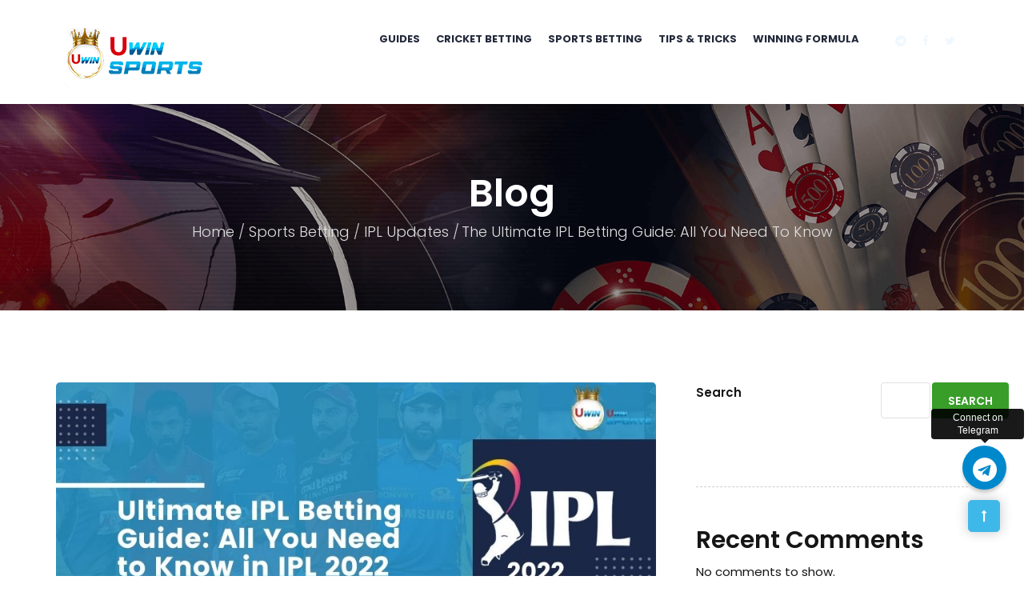

--- FILE ---
content_type: text/html; charset=UTF-8
request_url: https://blog.uwinsports.in/the-ultimate-ipl-betting-guide-all-you-need-to-know/
body_size: 24652
content:
<!DOCTYPE html>
<html lang="en-US">
<head>
    <meta charset="UTF-8">
	<!-- Global site tag (gtag.js) - Google Analytics -->
<script async src="https://www.googletagmanager.com/gtag/js?id=G-J6GX7SDJDX"></script>
<meta name="p:domain_verify" content="0994b872c515c83736cacf695a8c29d5"/>
<script>
  window.dataLayer = window.dataLayer || [];
  function gtag(){dataLayer.push(arguments);}
  gtag('js', new Date());

  gtag('config', 'G-J6GX7SDJDX');
</script>
	<!-- Global site tag (gtag.js) - Google Analytics -->
<script async src="https://www.googletagmanager.com/gtag/js?id=UA-215417109-1"></script>
<script>
  window.dataLayer = window.dataLayer || [];
  function gtag(){dataLayer.push(arguments);}
  gtag('js', new Date());

  gtag('config', 'UA-215417109-1');
</script>
    <meta name="viewport" content="width=device-width, initial-scale=1">
        <meta name='robots' content='index, follow, max-image-preview:large, max-snippet:-1, max-video-preview:-1' />

	<!-- This site is optimized with the Yoast SEO Premium plugin v22.3 (Yoast SEO v23.5) - https://yoast.com/wordpress/plugins/seo/ -->
	<title>Ultimate IPL Betting Guide: All You Need to Know in IPL 2023 | Uwin</title>
	<meta name="description" content="Looking for a 2023 IPL betting guide? Learn how to play IPL 2023 betting online, know about the IPL 2023 new teams in detail, tips and more" />
	<link rel="canonical" href="https://blog.uwinsports.in/the-ultimate-ipl-betting-guide-all-you-need-to-know/" />
	<meta property="og:locale" content="en_US" />
	<meta property="og:type" content="article" />
	<meta property="og:title" content="The Ultimate IPL Betting Guide: All You Need to Know" />
	<meta property="og:description" content="Looking for a 2023 IPL betting guide? Learn how to play IPL 2023 betting online, know about the IPL 2023 new teams in detail, tips and more" />
	<meta property="og:url" content="https://blog.uwinsports.in/the-ultimate-ipl-betting-guide-all-you-need-to-know/" />
	<meta property="og:site_name" content="Uwin - Sports Betting &amp; Live Casino India" />
	<meta property="article:publisher" content="https://www.facebook.com/uwinsports.in/" />
	<meta property="article:published_time" content="2022-02-28T13:59:51+00:00" />
	<meta property="article:modified_time" content="2023-03-02T13:12:47+00:00" />
	<meta property="og:image" content="https://blog.uwinsports.in/wp-content/uploads/2022/02/play-IPL-betting-online-2022.jpg" />
	<meta property="og:image:width" content="900" />
	<meta property="og:image:height" content="506" />
	<meta property="og:image:type" content="image/jpeg" />
	<meta name="author" content="Uwin Sports" />
	<meta name="twitter:card" content="summary_large_image" />
	<meta name="twitter:creator" content="@uwincasino" />
	<meta name="twitter:site" content="@uwincasino" />
	<meta name="twitter:label1" content="Written by" />
	<meta name="twitter:data1" content="Uwin Sports" />
	<meta name="twitter:label2" content="Est. reading time" />
	<meta name="twitter:data2" content="4 minutes" />
	<script type="application/ld+json" class="yoast-schema-graph">{"@context":"https://schema.org","@graph":[{"@type":"WebPage","@id":"https://blog.uwinsports.in/the-ultimate-ipl-betting-guide-all-you-need-to-know/","url":"https://blog.uwinsports.in/the-ultimate-ipl-betting-guide-all-you-need-to-know/","name":"Ultimate IPL Betting Guide: All You Need to Know in IPL 2023 | Uwin","isPartOf":{"@id":"https://3-109-134-180.sslip.io/#website"},"primaryImageOfPage":{"@id":"https://blog.uwinsports.in/the-ultimate-ipl-betting-guide-all-you-need-to-know/#primaryimage"},"image":{"@id":"https://blog.uwinsports.in/the-ultimate-ipl-betting-guide-all-you-need-to-know/#primaryimage"},"thumbnailUrl":"https://blog.uwinsports.in/wp-content/uploads/2022/02/play-IPL-betting-online-2022.jpg","datePublished":"2022-02-28T13:59:51+00:00","dateModified":"2023-03-02T13:12:47+00:00","author":{"@id":"https://3-109-134-180.sslip.io/#/schema/person/37d5c6e1c3f92fe1c470095bb37a0c96"},"description":"Looking for a 2023 IPL betting guide? Learn how to play IPL 2023 betting online, know about the IPL 2023 new teams in detail, tips and more","breadcrumb":{"@id":"https://blog.uwinsports.in/the-ultimate-ipl-betting-guide-all-you-need-to-know/#breadcrumb"},"inLanguage":"en-US","potentialAction":[{"@type":"ReadAction","target":["https://blog.uwinsports.in/the-ultimate-ipl-betting-guide-all-you-need-to-know/"]}]},{"@type":"ImageObject","inLanguage":"en-US","@id":"https://blog.uwinsports.in/the-ultimate-ipl-betting-guide-all-you-need-to-know/#primaryimage","url":"https://blog.uwinsports.in/wp-content/uploads/2022/02/play-IPL-betting-online-2022.jpg","contentUrl":"https://blog.uwinsports.in/wp-content/uploads/2022/02/play-IPL-betting-online-2022.jpg","width":900,"height":506,"caption":"IPL betting 2022"},{"@type":"BreadcrumbList","@id":"https://blog.uwinsports.in/the-ultimate-ipl-betting-guide-all-you-need-to-know/#breadcrumb","itemListElement":[{"@type":"ListItem","position":1,"name":"Home","item":"https://3-109-134-180.sslip.io/"},{"@type":"ListItem","position":2,"name":"The Ultimate IPL Betting Guide: All You Need to Know"}]},{"@type":"WebSite","@id":"https://3-109-134-180.sslip.io/#website","url":"https://3-109-134-180.sslip.io/","name":"Uwin - Sports Betting & Live Casino India","description":"Uwin - Sports Betting &amp; Live Casino India","potentialAction":[{"@type":"SearchAction","target":{"@type":"EntryPoint","urlTemplate":"https://3-109-134-180.sslip.io/?s={search_term_string}"},"query-input":{"@type":"PropertyValueSpecification","valueRequired":true,"valueName":"search_term_string"}}],"inLanguage":"en-US"}]}</script>
	<!-- / Yoast SEO Premium plugin. -->


<link rel='dns-prefetch' href='//fonts.googleapis.com' />
<link rel='preconnect' href='https://fonts.gstatic.com' crossorigin />
<script>
window._wpemojiSettings = {"baseUrl":"https:\/\/s.w.org\/images\/core\/emoji\/14.0.0\/72x72\/","ext":".png","svgUrl":"https:\/\/s.w.org\/images\/core\/emoji\/14.0.0\/svg\/","svgExt":".svg","source":{"concatemoji":"https:\/\/blog.uwinsports.in\/wp-includes\/js\/wp-emoji-release.min.js?ver=6.4.7"}};
/*! This file is auto-generated */
!function(i,n){var o,s,e;function c(e){try{var t={supportTests:e,timestamp:(new Date).valueOf()};sessionStorage.setItem(o,JSON.stringify(t))}catch(e){}}function p(e,t,n){e.clearRect(0,0,e.canvas.width,e.canvas.height),e.fillText(t,0,0);var t=new Uint32Array(e.getImageData(0,0,e.canvas.width,e.canvas.height).data),r=(e.clearRect(0,0,e.canvas.width,e.canvas.height),e.fillText(n,0,0),new Uint32Array(e.getImageData(0,0,e.canvas.width,e.canvas.height).data));return t.every(function(e,t){return e===r[t]})}function u(e,t,n){switch(t){case"flag":return n(e,"\ud83c\udff3\ufe0f\u200d\u26a7\ufe0f","\ud83c\udff3\ufe0f\u200b\u26a7\ufe0f")?!1:!n(e,"\ud83c\uddfa\ud83c\uddf3","\ud83c\uddfa\u200b\ud83c\uddf3")&&!n(e,"\ud83c\udff4\udb40\udc67\udb40\udc62\udb40\udc65\udb40\udc6e\udb40\udc67\udb40\udc7f","\ud83c\udff4\u200b\udb40\udc67\u200b\udb40\udc62\u200b\udb40\udc65\u200b\udb40\udc6e\u200b\udb40\udc67\u200b\udb40\udc7f");case"emoji":return!n(e,"\ud83e\udef1\ud83c\udffb\u200d\ud83e\udef2\ud83c\udfff","\ud83e\udef1\ud83c\udffb\u200b\ud83e\udef2\ud83c\udfff")}return!1}function f(e,t,n){var r="undefined"!=typeof WorkerGlobalScope&&self instanceof WorkerGlobalScope?new OffscreenCanvas(300,150):i.createElement("canvas"),a=r.getContext("2d",{willReadFrequently:!0}),o=(a.textBaseline="top",a.font="600 32px Arial",{});return e.forEach(function(e){o[e]=t(a,e,n)}),o}function t(e){var t=i.createElement("script");t.src=e,t.defer=!0,i.head.appendChild(t)}"undefined"!=typeof Promise&&(o="wpEmojiSettingsSupports",s=["flag","emoji"],n.supports={everything:!0,everythingExceptFlag:!0},e=new Promise(function(e){i.addEventListener("DOMContentLoaded",e,{once:!0})}),new Promise(function(t){var n=function(){try{var e=JSON.parse(sessionStorage.getItem(o));if("object"==typeof e&&"number"==typeof e.timestamp&&(new Date).valueOf()<e.timestamp+604800&&"object"==typeof e.supportTests)return e.supportTests}catch(e){}return null}();if(!n){if("undefined"!=typeof Worker&&"undefined"!=typeof OffscreenCanvas&&"undefined"!=typeof URL&&URL.createObjectURL&&"undefined"!=typeof Blob)try{var e="postMessage("+f.toString()+"("+[JSON.stringify(s),u.toString(),p.toString()].join(",")+"));",r=new Blob([e],{type:"text/javascript"}),a=new Worker(URL.createObjectURL(r),{name:"wpTestEmojiSupports"});return void(a.onmessage=function(e){c(n=e.data),a.terminate(),t(n)})}catch(e){}c(n=f(s,u,p))}t(n)}).then(function(e){for(var t in e)n.supports[t]=e[t],n.supports.everything=n.supports.everything&&n.supports[t],"flag"!==t&&(n.supports.everythingExceptFlag=n.supports.everythingExceptFlag&&n.supports[t]);n.supports.everythingExceptFlag=n.supports.everythingExceptFlag&&!n.supports.flag,n.DOMReady=!1,n.readyCallback=function(){n.DOMReady=!0}}).then(function(){return e}).then(function(){var e;n.supports.everything||(n.readyCallback(),(e=n.source||{}).concatemoji?t(e.concatemoji):e.wpemoji&&e.twemoji&&(t(e.twemoji),t(e.wpemoji)))}))}((window,document),window._wpemojiSettings);
</script>
<style id='wp-emoji-styles-inline-css'>

	img.wp-smiley, img.emoji {
		display: inline !important;
		border: none !important;
		box-shadow: none !important;
		height: 1em !important;
		width: 1em !important;
		margin: 0 0.07em !important;
		vertical-align: -0.1em !important;
		background: none !important;
		padding: 0 !important;
	}
</style>
<link rel='stylesheet' id='wp-block-library-css' href='https://blog.uwinsports.in/wp-includes/css/dist/block-library/style.min.css?ver=6.4.7' media='all' />
<style id='classic-theme-styles-inline-css'>
/*! This file is auto-generated */
.wp-block-button__link{color:#fff;background-color:#32373c;border-radius:9999px;box-shadow:none;text-decoration:none;padding:calc(.667em + 2px) calc(1.333em + 2px);font-size:1.125em}.wp-block-file__button{background:#32373c;color:#fff;text-decoration:none}
</style>
<style id='global-styles-inline-css'>
body{--wp--preset--color--black: #000000;--wp--preset--color--cyan-bluish-gray: #abb8c3;--wp--preset--color--white: #ffffff;--wp--preset--color--pale-pink: #f78da7;--wp--preset--color--vivid-red: #cf2e2e;--wp--preset--color--luminous-vivid-orange: #ff6900;--wp--preset--color--luminous-vivid-amber: #fcb900;--wp--preset--color--light-green-cyan: #7bdcb5;--wp--preset--color--vivid-green-cyan: #00d084;--wp--preset--color--pale-cyan-blue: #8ed1fc;--wp--preset--color--vivid-cyan-blue: #0693e3;--wp--preset--color--vivid-purple: #9b51e0;--wp--preset--gradient--vivid-cyan-blue-to-vivid-purple: linear-gradient(135deg,rgba(6,147,227,1) 0%,rgb(155,81,224) 100%);--wp--preset--gradient--light-green-cyan-to-vivid-green-cyan: linear-gradient(135deg,rgb(122,220,180) 0%,rgb(0,208,130) 100%);--wp--preset--gradient--luminous-vivid-amber-to-luminous-vivid-orange: linear-gradient(135deg,rgba(252,185,0,1) 0%,rgba(255,105,0,1) 100%);--wp--preset--gradient--luminous-vivid-orange-to-vivid-red: linear-gradient(135deg,rgba(255,105,0,1) 0%,rgb(207,46,46) 100%);--wp--preset--gradient--very-light-gray-to-cyan-bluish-gray: linear-gradient(135deg,rgb(238,238,238) 0%,rgb(169,184,195) 100%);--wp--preset--gradient--cool-to-warm-spectrum: linear-gradient(135deg,rgb(74,234,220) 0%,rgb(151,120,209) 20%,rgb(207,42,186) 40%,rgb(238,44,130) 60%,rgb(251,105,98) 80%,rgb(254,248,76) 100%);--wp--preset--gradient--blush-light-purple: linear-gradient(135deg,rgb(255,206,236) 0%,rgb(152,150,240) 100%);--wp--preset--gradient--blush-bordeaux: linear-gradient(135deg,rgb(254,205,165) 0%,rgb(254,45,45) 50%,rgb(107,0,62) 100%);--wp--preset--gradient--luminous-dusk: linear-gradient(135deg,rgb(255,203,112) 0%,rgb(199,81,192) 50%,rgb(65,88,208) 100%);--wp--preset--gradient--pale-ocean: linear-gradient(135deg,rgb(255,245,203) 0%,rgb(182,227,212) 50%,rgb(51,167,181) 100%);--wp--preset--gradient--electric-grass: linear-gradient(135deg,rgb(202,248,128) 0%,rgb(113,206,126) 100%);--wp--preset--gradient--midnight: linear-gradient(135deg,rgb(2,3,129) 0%,rgb(40,116,252) 100%);--wp--preset--font-size--small: 13px;--wp--preset--font-size--medium: 20px;--wp--preset--font-size--large: 36px;--wp--preset--font-size--x-large: 42px;--wp--preset--spacing--20: 0.44rem;--wp--preset--spacing--30: 0.67rem;--wp--preset--spacing--40: 1rem;--wp--preset--spacing--50: 1.5rem;--wp--preset--spacing--60: 2.25rem;--wp--preset--spacing--70: 3.38rem;--wp--preset--spacing--80: 5.06rem;--wp--preset--shadow--natural: 6px 6px 9px rgba(0, 0, 0, 0.2);--wp--preset--shadow--deep: 12px 12px 50px rgba(0, 0, 0, 0.4);--wp--preset--shadow--sharp: 6px 6px 0px rgba(0, 0, 0, 0.2);--wp--preset--shadow--outlined: 6px 6px 0px -3px rgba(255, 255, 255, 1), 6px 6px rgba(0, 0, 0, 1);--wp--preset--shadow--crisp: 6px 6px 0px rgba(0, 0, 0, 1);}:where(.is-layout-flex){gap: 0.5em;}:where(.is-layout-grid){gap: 0.5em;}body .is-layout-flow > .alignleft{float: left;margin-inline-start: 0;margin-inline-end: 2em;}body .is-layout-flow > .alignright{float: right;margin-inline-start: 2em;margin-inline-end: 0;}body .is-layout-flow > .aligncenter{margin-left: auto !important;margin-right: auto !important;}body .is-layout-constrained > .alignleft{float: left;margin-inline-start: 0;margin-inline-end: 2em;}body .is-layout-constrained > .alignright{float: right;margin-inline-start: 2em;margin-inline-end: 0;}body .is-layout-constrained > .aligncenter{margin-left: auto !important;margin-right: auto !important;}body .is-layout-constrained > :where(:not(.alignleft):not(.alignright):not(.alignfull)){max-width: var(--wp--style--global--content-size);margin-left: auto !important;margin-right: auto !important;}body .is-layout-constrained > .alignwide{max-width: var(--wp--style--global--wide-size);}body .is-layout-flex{display: flex;}body .is-layout-flex{flex-wrap: wrap;align-items: center;}body .is-layout-flex > *{margin: 0;}body .is-layout-grid{display: grid;}body .is-layout-grid > *{margin: 0;}:where(.wp-block-columns.is-layout-flex){gap: 2em;}:where(.wp-block-columns.is-layout-grid){gap: 2em;}:where(.wp-block-post-template.is-layout-flex){gap: 1.25em;}:where(.wp-block-post-template.is-layout-grid){gap: 1.25em;}.has-black-color{color: var(--wp--preset--color--black) !important;}.has-cyan-bluish-gray-color{color: var(--wp--preset--color--cyan-bluish-gray) !important;}.has-white-color{color: var(--wp--preset--color--white) !important;}.has-pale-pink-color{color: var(--wp--preset--color--pale-pink) !important;}.has-vivid-red-color{color: var(--wp--preset--color--vivid-red) !important;}.has-luminous-vivid-orange-color{color: var(--wp--preset--color--luminous-vivid-orange) !important;}.has-luminous-vivid-amber-color{color: var(--wp--preset--color--luminous-vivid-amber) !important;}.has-light-green-cyan-color{color: var(--wp--preset--color--light-green-cyan) !important;}.has-vivid-green-cyan-color{color: var(--wp--preset--color--vivid-green-cyan) !important;}.has-pale-cyan-blue-color{color: var(--wp--preset--color--pale-cyan-blue) !important;}.has-vivid-cyan-blue-color{color: var(--wp--preset--color--vivid-cyan-blue) !important;}.has-vivid-purple-color{color: var(--wp--preset--color--vivid-purple) !important;}.has-black-background-color{background-color: var(--wp--preset--color--black) !important;}.has-cyan-bluish-gray-background-color{background-color: var(--wp--preset--color--cyan-bluish-gray) !important;}.has-white-background-color{background-color: var(--wp--preset--color--white) !important;}.has-pale-pink-background-color{background-color: var(--wp--preset--color--pale-pink) !important;}.has-vivid-red-background-color{background-color: var(--wp--preset--color--vivid-red) !important;}.has-luminous-vivid-orange-background-color{background-color: var(--wp--preset--color--luminous-vivid-orange) !important;}.has-luminous-vivid-amber-background-color{background-color: var(--wp--preset--color--luminous-vivid-amber) !important;}.has-light-green-cyan-background-color{background-color: var(--wp--preset--color--light-green-cyan) !important;}.has-vivid-green-cyan-background-color{background-color: var(--wp--preset--color--vivid-green-cyan) !important;}.has-pale-cyan-blue-background-color{background-color: var(--wp--preset--color--pale-cyan-blue) !important;}.has-vivid-cyan-blue-background-color{background-color: var(--wp--preset--color--vivid-cyan-blue) !important;}.has-vivid-purple-background-color{background-color: var(--wp--preset--color--vivid-purple) !important;}.has-black-border-color{border-color: var(--wp--preset--color--black) !important;}.has-cyan-bluish-gray-border-color{border-color: var(--wp--preset--color--cyan-bluish-gray) !important;}.has-white-border-color{border-color: var(--wp--preset--color--white) !important;}.has-pale-pink-border-color{border-color: var(--wp--preset--color--pale-pink) !important;}.has-vivid-red-border-color{border-color: var(--wp--preset--color--vivid-red) !important;}.has-luminous-vivid-orange-border-color{border-color: var(--wp--preset--color--luminous-vivid-orange) !important;}.has-luminous-vivid-amber-border-color{border-color: var(--wp--preset--color--luminous-vivid-amber) !important;}.has-light-green-cyan-border-color{border-color: var(--wp--preset--color--light-green-cyan) !important;}.has-vivid-green-cyan-border-color{border-color: var(--wp--preset--color--vivid-green-cyan) !important;}.has-pale-cyan-blue-border-color{border-color: var(--wp--preset--color--pale-cyan-blue) !important;}.has-vivid-cyan-blue-border-color{border-color: var(--wp--preset--color--vivid-cyan-blue) !important;}.has-vivid-purple-border-color{border-color: var(--wp--preset--color--vivid-purple) !important;}.has-vivid-cyan-blue-to-vivid-purple-gradient-background{background: var(--wp--preset--gradient--vivid-cyan-blue-to-vivid-purple) !important;}.has-light-green-cyan-to-vivid-green-cyan-gradient-background{background: var(--wp--preset--gradient--light-green-cyan-to-vivid-green-cyan) !important;}.has-luminous-vivid-amber-to-luminous-vivid-orange-gradient-background{background: var(--wp--preset--gradient--luminous-vivid-amber-to-luminous-vivid-orange) !important;}.has-luminous-vivid-orange-to-vivid-red-gradient-background{background: var(--wp--preset--gradient--luminous-vivid-orange-to-vivid-red) !important;}.has-very-light-gray-to-cyan-bluish-gray-gradient-background{background: var(--wp--preset--gradient--very-light-gray-to-cyan-bluish-gray) !important;}.has-cool-to-warm-spectrum-gradient-background{background: var(--wp--preset--gradient--cool-to-warm-spectrum) !important;}.has-blush-light-purple-gradient-background{background: var(--wp--preset--gradient--blush-light-purple) !important;}.has-blush-bordeaux-gradient-background{background: var(--wp--preset--gradient--blush-bordeaux) !important;}.has-luminous-dusk-gradient-background{background: var(--wp--preset--gradient--luminous-dusk) !important;}.has-pale-ocean-gradient-background{background: var(--wp--preset--gradient--pale-ocean) !important;}.has-electric-grass-gradient-background{background: var(--wp--preset--gradient--electric-grass) !important;}.has-midnight-gradient-background{background: var(--wp--preset--gradient--midnight) !important;}.has-small-font-size{font-size: var(--wp--preset--font-size--small) !important;}.has-medium-font-size{font-size: var(--wp--preset--font-size--medium) !important;}.has-large-font-size{font-size: var(--wp--preset--font-size--large) !important;}.has-x-large-font-size{font-size: var(--wp--preset--font-size--x-large) !important;}
.wp-block-navigation a:where(:not(.wp-element-button)){color: inherit;}
:where(.wp-block-post-template.is-layout-flex){gap: 1.25em;}:where(.wp-block-post-template.is-layout-grid){gap: 1.25em;}
:where(.wp-block-columns.is-layout-flex){gap: 2em;}:where(.wp-block-columns.is-layout-grid){gap: 2em;}
.wp-block-pullquote{font-size: 1.5em;line-height: 1.6;}
</style>
<link rel='stylesheet' id='contact-form-7-css' href='https://blog.uwinsports.in/wp-content/plugins/contact-form-7/includes/css/styles.css?ver=5.9.3' media='all' />
<link rel='stylesheet' id='modeltheme-framework-frontend-css' href='https://blog.uwinsports.in/wp-content/plugins/modeltheme-framework/css/modeltheme-framework-frontend.min.css?ver=6.4.7' media='all' />
<link rel='stylesheet' id='mtlisitings-frontend-css' href='https://blog.uwinsports.in/wp-content/plugins/modeltheme-listings-manager/css/mtlisitings-frontend.min.css?ver=6.4.7' media='all' />
<link rel='stylesheet' id='redux-extendify-styles-css' href='https://blog.uwinsports.in/wp-content/plugins/redux-framework/redux-core/assets/css/extendify-utilities.css?ver=4.4.15' media='all' />
<link rel='stylesheet' id='woocommerce-layout-css' href='https://blog.uwinsports.in/wp-content/plugins/woocommerce/assets/css/woocommerce-layout.css?ver=8.7.2' media='all' />
<link rel='stylesheet' id='woocommerce-smallscreen-css' href='https://blog.uwinsports.in/wp-content/plugins/woocommerce/assets/css/woocommerce-smallscreen.css?ver=8.7.2' media='only screen and (max-width: 768px)' />
<link rel='stylesheet' id='woocommerce-general-css' href='https://blog.uwinsports.in/wp-content/plugins/woocommerce/assets/css/woocommerce.css?ver=8.7.2' media='all' />
<style id='woocommerce-inline-inline-css'>
.woocommerce form .form-row .required { visibility: visible; }
</style>
<link rel='stylesheet' id='font-awesome-css' href='https://blog.uwinsports.in/wp-content/plugins/elementor/assets/lib/font-awesome/css/font-awesome.min.css?ver=4.7.0' media='all' />
<link rel='stylesheet' id='linearicons-css' href='https://blog.uwinsports.in/wp-content/themes/coinflip/css/font-linearicons.css?ver=6.4.7' media='all' />
<link rel='stylesheet' id='coinflip-responsive-css' href='https://blog.uwinsports.in/wp-content/themes/coinflip/css/responsive.css?ver=6.4.7' media='all' />
<link rel='stylesheet' id='owl-carousel-css' href='https://blog.uwinsports.in/wp-content/themes/coinflip/css/owl.carousel.min.css?ver=6.4.7' media='all' />
<link rel='stylesheet' id='animate-css' href='https://blog.uwinsports.in/wp-content/themes/coinflip/css/animate.min.css?ver=6.4.7' media='all' />
<link rel='stylesheet' id='coinflip-style-css' href='https://blog.uwinsports.in/wp-content/themes/coinflip/style.css?ver=6.4.7' media='all' />
<style id='coinflip-style-inline-css'>
.is_header_semitransparent .navbar-default {background: rgba(21, 21, 21, 0.2) none repeat scroll 0 0;}.is_header_semitransparent .sticky-wrapper.is-sticky .navbar-default {background: rgba(21, 21, 21, 0.9) none repeat scroll 0 0;}.back-to-top {background: #3EB8E8;color: #FFFFFF;}.back-to-top:hover {background: #222222;color: #FFFFFF;}.back-to-top:before {background: #222222;}@-webkit-keyframes square-spin {25% {-webkit-transform: perspective(100px) rotateX(180deg) rotateY(0);transform: perspective(100px) rotateX(180deg) rotateY(0); }50% {-webkit-transform: perspective(100px) rotateX(180deg) rotateY(180deg);transform: perspective(100px) rotateX(180deg) rotateY(180deg); }75% {-webkit-transform: perspective(100px) rotateX(0) rotateY(180deg);transform: perspective(100px) rotateX(0) rotateY(180deg); }100% {-webkit-transform: perspective(100px) rotateX(0) rotateY(0);transform: perspective(100px) rotateX(0) rotateY(0); } }@keyframes square-spin {25% {-webkit-transform: perspective(100px) rotateX(180deg) rotateY(0);transform: perspective(100px) rotateX(180deg) rotateY(0); }50% {-webkit-transform: perspective(100px) rotateX(180deg) rotateY(180deg);transform: perspective(100px) rotateX(180deg) rotateY(180deg); }75% {-webkit-transform: perspective(100px) rotateX(0) rotateY(180deg);transform: perspective(100px) rotateX(0) rotateY(180deg); }100% {-webkit-transform: perspective(100px) rotateX(0) rotateY(0);transform: perspective(100px) rotateX(0) rotateY(0); } }.square-spin > div {-webkit-animation-fill-mode: both;animation-fill-mode: both;width: 50px;height: 50px;background: #fff;-webkit-animation: square-spin 3s 0s cubic-bezier(0.09, 0.57, 0.49, 0.9) infinite;animation: square-spin 3s 0s cubic-bezier(0.09, 0.57, 0.49, 0.9) infinite; }.coinflip_preloader_holder {background: #009dde none repeat scroll 0 0;height: 100%;left: 0;position: fixed;top: 0;width: 100%;z-index: 10003;}.coinflip_preloader_holder .preloader_image{top: 45%;left: 45%;width: 13%;position: absolute;transform: scale(1);animation: pulse 2s infinite;}.single article .article-content p, p, .post-excerpt{font-size: 17px;line-height: 25px;font-family: Raleway;font-weight: 400;color: #686868; } body{font-family: Poppins; } h1, h1 span {font-family: "Poppins";font-size: 36px; } h2 {font-family: "Poppins";font-size: 30px; } h3 {font-family: "Poppins";font-size: 24px; } h4 {font-family: "Poppins";font-size: 18px; }h5 {font-family: "Poppins";font-size: 14px; }h6 {font-family: "Poppins";font-size: 12px; }input, textarea {font-family: Poppins; } input[type="submit"] {font-family: Poppins; }@media only screen and (max-width: 767px) {body h1,body h1 span{font-size: 26px !important;line-height: 29px !important;}body h2{font-size: 24px !important;line-height: 27px !important;}body h3{font-size: 22px !important;line-height: 25px !important;}body h4{font-size: 19px !important;line-height: 22px !important;}body h5{font-size: 16px !important;line-height: 19px !important;}body h6{font-size: 14px !important;line-height: 17px !important;}}@media only screen and (min-width: 768px) and (max-width: 1024px) {body h1,body h1 span{font-size: 36px !important;line-height: 39px !important;}body h2{font-size: 32px !important;line-height: 36px !important;}body h3{font-size: 28px !important;line-height: 32px !important;}body h4{font-size: 24px !important;line-height: 27px !important;}body h5{font-size: 20px !important;line-height: 23px !important;}body h6{font-size: 18px !important;line-height: 21px !important;}}.breadcrumb a::after {content: "/";}body{background: #ffffff;}.logo img,.navbar-header .logo img {max-width: 264px;}::selection{color: #ffffff;background: #3498db;}::-moz-selection { /* Code for Firefox */color: #ffffff;background: #3498db;}a{color: #3498db;}a:focus,a:hover{color: #2980b9;}.button.general-btn{font-family: Raleway;}/*------------------------------------------------------------------COLOR------------------------------------------------------------------*/a, a:hover, a:focus,.mt_car--tax-type,span.amount,.widget_popular_recent_tabs .nav-tabs li.active a,.widget_product_categories .cat-item:hover,.widget_product_categories .cat-item a:hover,.widget_archive li:hover,.widget_archive li:hover a,.widget_archive li a:hover,.widget_categories .cat-item:hover,.widget_categories .cat-item:hover a,.widget_categories li a:hover,.pricing-table.recomended .button.solid-button, .pricing-table .table-content:hover .button.solid-button,.pricing-table.Recommended .button.solid-button, .pricing-table.recommended .button.solid-button, #sync2 .owl-item.synced .post_slider_title,#sync2 .owl-item:hover .post_slider_title,#sync2 .owl-item:active .post_slider_title,.pricing-table.recomended .button.solid-button, .pricing-table .table-content:hover .button.solid-button,.testimonial-author,.testimonials-container blockquote::before,.testimonials-container blockquote::after,.post-author > a,h2 span,label.error,.author-name,.prev-next-post a:hover,.prev-text,.wpb_button.btn-filled:hover,.next-text,.social ul li a:hover i,.wpcf7-form span.wpcf7-not-valid-tip,.text-dark .statistics .stats-head *,.wpb_button.btn-filled,footer ul.menu li.menu-item a:hover,.widget_meta li:hover,.widget_meta li:hover a,.widget_meta a:hover,.widget_pages li:hover,.widget_pages li:hover a,.widget_pages li.page_item_has_children li:hover,.widget_pages li.page_item_has_children li:hover a.blogloop-v1 .post-name a:hover,.blogloop-v2 .post-name a:hover,.blogloop-v3 .post-name a:hover,.blogloop-v4 .post-name a:hover,.blogloop-v5 .post-name a:hover,.simple_sermon_content_top h4,.page_404_v1 h1,.mt_cars--single-main-pic .post-name > a,.widget_recent_comments li:hover a,.sidebar-content .widget-title a:hover,.widget_rss li a:hover,.list-view .post-details .post-name a:hover,.blogloop-v5 .post-details .post-sticky-label i,header.header2 .header-info-group .header_text_title strong,.widget_recent_entries_with_thumbnail li:hover a,.widget_recent_entries li:hover,.widget_recent_entries li:hover a,.widget_recent_entries li a:hover,.blogloop-v1 .post-details .post-sticky-label i,.blogloop-v2 .post-details .post-sticky-label i,.blogloop-v3 .post-details .post-sticky-label i,.blogloop-v4 .post-details .post-sticky-label i,.blogloop-v5 .post-details .post-sticky-label i,.mt_listing--price-day.mt_listing--price .mt_listing_price,.mt_listing--price-day.mt_listing--price .mt_listing_currency,.mt_listing--price-day.mt_listing--price .mt_listing_per,.error-404.not-found h1,.header-info-group i,.error-404.not-found h1,.header-info-group i,body .lms-course-infos i,.action-expand::after,.single-icondrops-content .skill,.coinflip-single-list-item i.cc,.single .single-icondrops-related-listings i.cc,.list-view .post-details .post-excerpt .more-link:hover,.header4 header .right-side-social-actions .social-links a:hover i,#navbar .menu-item.selected > a,.sidebar-content .widget_nav_menu li a:hover,.sidebar-content .widget_nav_menu li:hover,.single-icondrops-content h5 strong,.modeltheme-countdown .days-digit, .modeltheme-countdown .hours-digit, .modeltheme-countdown .minutes-digit, .modeltheme-countdown .seconds-digit,.widget_coinflip_recent_entries_with_thumbnail li:hover a,.sidebar-content .widget_nav_menu li:hover a,.blog-posts-shortcode-v2 .post-details .post-category,.mtlistings-ico-style-v2.iconfilter-shortcode .blog_custom_listings .post-name-listings a:hover,.mtlistings-events-style-v2 .events-title-subtitle h4 a:hover,.mtlistings-events-style-v2 .mt-single-event .mt-event-cat a:hover,body #navbar ul.sub-menu li a:hover,#dropdown-user-profile ul li a:hover,.knowledge-list2 h3.heading a,.post-sticky-label i,.knowledge-accordion .accordion .link,.slot-list-shortcode .tooltips.mt-tooltip-block,.shortcode-listings-slider_img_v2 .tooltips.mt-tooltip-block,.tax-mt-knowledge-category h3.post-name a{color: #3498db;}/* NAVIGATION */.navstyle-v8.header3 #navbar .menu > .menu-item.current-menu-item > a, .navstyle-v8.header3 #navbar .menu > .menu-item:hover > a,.navstyle-v1.header3 #navbar .menu > .menu-item:hover > a,#navbar ul.sub-menu li a:hover,.navstyle-v4 #navbar .menu > .menu-item.current-menu-item > a,.navstyle-v4 #navbar .menu > .menu-item:hover > a,.navstyle-v3 #navbar .menu > .menu-item.current-menu-item > a, .navstyle-v3 #navbar .menu > .menu-item:hover > a,.navstyle-v3 #navbar .menu > .menu-item > a::before, .navstyle-v3 #navbar .menu > .menu-item > a::after,.navstyle-v2 #navbar .menu > .menu-item.current-menu-item > a,.navstyle-v2 #navbar .menu > .menu-item:hover > a,#navbar .menu-item.selected > a{color: #3498db;}.navstyle-v2.header3 #navbar .menu > .menu-item > a::before,.navstyle-v2.header3 #navbar .menu > .menu-item > a::after,.navstyle-v8 #navbar .menu > .menu-item > a::before,.navstyle-v7 #navbar .menu > .menu-item .sub-menu > .menu-item > a:hover,.navstyle-v7 #navbar .menu > .menu-item.current_page_item > a,.navstyle-v7 #navbar .menu > .menu-item.current-menu-item > a,.navstyle-v7 #navbar .menu > .menu-item:hover > a,.navstyle-v6 #navbar .menu > .menu-item.current_page_item > a,.navstyle-v6 #navbar .menu > .menu-item.current-menu-item > a,.navstyle-v6 #navbar .menu > .menu-item:hover > a,.navstyle-v5 #navbar .menu > .menu-item.current_page_item > a, .navstyle-v5 #navbar .menu > .menu-item.current-menu-item > a,.navstyle-v5 #navbar .menu > .menu-item:hover > a,.navstyle-v2 #navbar .menu > .menu-item > a::before, .navstyle-v2 #navbar .menu > .menu-item > a::after{background: #3498db;}/* Color Dark / Hovers */.coinflip-single-list-item i.cc:hover,.single .single-icondrops-related-listings i.cc:hover,.related-posts .post-name:hover a,.blog-posts-shortcode .text-element.content-element p a,footer .social-links a i:hover,.single-post-tags > a:hover,.bonus-grid-shortcode .blog_custom .bonus-code,.listing-taxonomy-shortcode .title-n-categories .post-name a:hover,.listing-taxonomy-shortcode .title-n-categories .categories-name a:hover,.listing_tags_section a:hover,.listing_licenses_section a:hover,.listing_languages_section a:hover,.listing_currencies_section a:hover,.listing_paymod_section a:hover, .sidebar-content .tagcloud > a:hover,.listing-details-author-info li i,.listing-details-author-social-profiles li i,.mt_listing_content_parent .amenities-section span.amenities-item i, .mt_listing_content_parent .amenities-section a:hover span.amenities-item, .listing_tags_section a:hover, .mt_listing_content_sidebar_part_contact_info_details_info p i,.mt-listing-search-taxonomy .checkboxes-categories .checkbox-inline a:hover,.mt-listing-search-taxonomy .checkboxes-categories .checkbox-inline a:active,.mt_listing_content_section_part .features_listing_section li:before,.casino-list-shortcode .coinflip-details a:hover,.knowledge-list2 h3.heading a:hover,.knowledge-list2 a.count-link:hover,.knowledge-accordion .accordion li.open i,.knowledge-accordion .accordion li i,.knowledge-accordion .submenu a:hover ,.knowledge-accordion .submenu .current_post a,.bbpress a.bbp-forum-title:hover, .bbpress a.bbp-topic-permalink:hover, .bbpress #bbpress-forums li.bbp-body ul .bbp-forum-freshness .bbp-author-name:hover, .bbpress #bbpress-forums li.bbp-body ul .bbp-topic-freshness .bbp-author-name:hover, .bbpress #bbpress-forums li.bbp-body .bbp-topic-title .bbp-topic-meta .bbp-author-name:hover,.bbp-reply-header a:hover,.casino-compare-1 button.btn.btn-info, .casino-compare-2 button.btn.btn-info,.tax-mt-knowledge-category h3.post-name a:hover,.table_casinos.grid td.product-title a:hover,.table_casinos.grid td a.register:hover,.mt-icon-list-item:hover i,.modeltheme-casino-vertical .cd-casino-body li::before{color: #2980b9 !important;}.blog-posts-shortcode.blog-posts .list-view .post-details .post-name a:hover,#navbar li.social_links a:hover,.woocommerce ul.products li.product .archive-product-title a:hover,.single-product .product p.price span{color: #2980b9;}.single-post-tags > a:hover,.bonus-grid-shortcode .blog_custom .bonus-code,.owl-theme .owl-controls .owl-page.active span,.listing_tags_section a:hover,.listing_licenses_section a:hover,.listing_languages_section a:hover,.listing_currencies_section a:hover,.listing_paymod_section a:hover,.sidebar-content .tagcloud > a:hover,blockquote,.listing_tags_section a:hover, .sidebar-content .tagcloud > a:hover,.knowledge-list2 a.count-link:hover,.bbpress div.bbp-template-notice.info, .bbpress div.bbp-template-notice{border-color: #2980b9 !important;}/*------------------------------------------------------------------BACKGROUND + BACKGROUND-COLOR------------------------------------------------------------------*/.tagcloud > a:hover,.modeltheme-icon-search,.wpb_button::after,.rotate45,.latest-posts .post-date-day,.latest-posts h3, .latest-tweets h3, .latest-videos h3,.button.solid-button, button.vc_btn,.pricing-table.recomended .table-content, .pricing-table .table-content:hover,.pricing-table.Recommended .table-content, .pricing-table.recommended .table-content, .pricing-table.recomended .table-content, .pricing-table .table-content:hover,.block-triangle,.owl-theme .owl-controls .owl-page span,body .vc_btn.vc_btn-blue, body a.vc_btn.vc_btn-blue, body button.vc_btn.vc_btn-blue,.pagination .page-numbers.current,#subscribe > button[type='submit'],.social-sharer > li:hover,.prev-next-post a:hover .rotate45,.masonry_banner.default-skin,.form-submit input,.member-header::after,.member-footer .social::before, .member-footer .social::after,.subscribe > button[type='submit'],.no-results input[type='submit'],h3#reply-title::after,.newspaper-info,header.header1 .header-nav-actions .shop_cart,.categories_shortcode .owl-controls .owl-buttons i:hover,.widget-title:after,h2.heading-bottom:after,.single .content-car-heading:after,.wpb_content_element .wpb_accordion_wrapper .wpb_accordion_header.ui-state-active,#primary .main-content ul li:not(.rotate45)::before,.wpcf7-form .wpcf7-submit,.modeltheme_button .btn_custom_my_account,ul.ecs-event-list li span,#contact_form2 .solid-button.button,.navbar-default .navbar-toggle .icon-bar,.modeltheme-search .search-submit,.pricing-table.recommended .table-content .title-pricing,.pricing-table .table-content:hover .title-pricing,.pricing-table.recommended .button.solid-button,.blogloop-v5 .absolute-date-badge span,.post-category-date a[rel="tag"],.coinflip_preloader_holder,.mt_car--single-gallery.mt_car--featured-single-gallery:hover,footer .mc4wp-form-fields input[type="submit"],.modeltheme-pagination.pagination .page-numbers.current,.pricing-table .table-content:hover .button.solid-button,footer .footer-top .menu .menu-item a::before,.mt-car-search .submit .form-control,.blogloop-v4.list-view .post-date,header .top-header,.navbar-toggle .icon-bar,.hover-components .component a:hover,table.compare-list .add-to-cart td a,.panel-single-icondrops,.single-mt_listing .single-icondrops,#listings_metaboxs input[type="submit"],.mt_listing--single-price-inner,input.wpcf7-form-control.wpcf7-submit,.mt-single-event-head,.mt_listing .single-icondrops-content .progress,.post-password-form input[type="submit"],.widget.widget_product_search button,.search-form input[type="submit"],.slider_navigation .btn,.pagination .page-numbers,.single-mt_listing .mt_listing_website_button:hover,.single-mt_listing .mt_listing_website_button:hover, .single-mt_listing .mt_listing_whitepaper_button:hover,.single-mt_listing .mt_listing_purchase_button:hover,.single-mt_listing .mt_listing_video_button:hover,#listings_metaboxs .cmb-type-title,body .btn-sticky-left,.wpb_accordion .wpb_accordion_wrapper .wpb_accordion_header a,.post-password-form input[type='submit'],#commentform .form-submit button:hover,#commentform .form-submit button:hover:before {background: #3498db;}.woocommerce #respond input#submit.alt, .woocommerce a.button.alt, .woocommerce button.button.alt, .woocommerce input.button.alt,body .courses-list .featured_image_courses .course_badge i,body .courses-list .shortcode_course_content,.no-results button:hover {background-color: #3498db !important;}header.header1 #nav-menu-list a:before, .header_mini_cart .button.wc-forward:before, .mtsearchform-style-v2.mt-car-search .slider-state-submit button:before, .pricing--tenzin .pricing__action:before, .button-winona.btn.btn-sm:before, #commentform .form-submit button:before, .mt-listing-search-taxonomy button.form-control.btn:before, .okhaloma-contact button.wpcf7-form-control.wpcf7-submit:before, .sidebar-content .widget_search .search-submit:before, .list-view .post-details .post-excerpt .more-link:before, button#frontend-button:before, form#add-new-listing button.button-listing:before, .error404 a.vc_button_404:before, a.wp-block-button__link:before, .button.general-btn:before,.mt-listing-search-taxonomy button.form-control.btn:hover,.mt-listing-search-taxonomy button.form-control.btn:hover:before,.list-view .post-details .post-excerpt .more-link:hover,.list-view .post-details .post-excerpt .more-link:hover:before,.sidebar-content .widget_search .search-submit:hover,.mt_listing_header_section .embed button:hover,.error404 a.vc_button_404:hover,.button-winona.btn.btn-medium:hover,.single-knowledge.list-view .more-link-knowledge:hover,.bbpress span#subscription-toggle a.subscription-toggle:hover,#bbpress-forums fieldset.bbp-form button#bbp_topic_submit:hover, #bbpress-forums #bbp-your-profile fieldset.submit button:hover, .single-topic #bbpress-forums fieldset.bbp-form .button[type="submit"]:hover,.woocommerce-account .woocommerce-MyAccount-navigation {background: #3498db !important;}.woocommerce nav.woocommerce-pagination ul li a{background: #3498db;}.modeltheme-search.modeltheme-search-open .modeltheme-icon-search, .no-js .modeltheme-search .modeltheme-icon-search,.modeltheme-icon-search:hover,.latest-posts .post-date-month,.button.solid-button:hover,body .vc_btn.vc_btn-blue:hover, body a.vc_btn.vc_btn-blue:hover, .post-category-date a[rel="tag"]:hover,body button.vc_btn.vc_btn-blue:hover,.blogloop-v5 .absolute-date-badge span:hover,.mt-car-search .submit .form-control:hover,#contact_form2 .solid-button.button:hover,.subscribe > button[type='submit']:hover,footer .mc4wp-form-fields input[type="submit"]:hover,.no-results.not-found .search-submit:hover,.no-results input[type='submit']:hover,ul.ecs-event-list li span:hover,.pricing-table.recommended .table-content .price_circle,.pricing-table .table-content:hover .price_circle,#modal-search-form .modal-content input.search-input,.wpcf7-form .wpcf7-submit:hover,.form-submit input:hover,.mt_listing_end_date_pick,.mt_listing_start_date_pick,.blogloop-v4.list-view .post-date a:hover,.pricing-table.recommended .button.solid-button:hover,.search-form input[type="submit"]:hover,.modeltheme-pagination.pagination .page-numbers.current:hover,.error-return-home.text-center > a:hover,.pricing-table .table-content:hover .button.solid-button:hover,.post-password-form input[type="submit"]:hover,.navbar-toggle .navbar-toggle:hover .icon-bar,.widget.widget_product_search button:hover,.slider_navigation .btn:hover,table.compare-list .add-to-cart td a:hover,.post-password-form input[type='submit']:hover,.button.general-btn,.button.general-btn-custom-slot,#commentform .form-submit button,.blog-posts-shortcode .image_variant .time-n-date,.list-view .post-details .post-excerpt .more-link,.sidebar-content .widget_search .search-submit, .wp-block-button__link,.list-view .post-details .post-excerpt .more-link,.mt_listing_header_section .embed button,.pagination a.page-numbers:before,body #navbar ul.sub-menu li a:hover:before,.modal-header,.no-results button,body.error404 a.vc_button_404,.knowledge-list2 a.count-link,.woocommerce a.button, .woocommerce button.button, .woocommerce #review_form #respond .form-submit input,body.woocommerce ul.products li.product .onsale,.woocommerce div.product .woocommerce-tabs ul.tabs li.active,.woocommerce nav.woocommerce-pagination ul li span.current,.woocommerce nav.woocommerce-pagination ul li:hover a,.modeltheme-casino-vertical a.pricing-select-button {background: #2980b9;}.tagcloud > a:hover,.owl-theme .owl-controls .owl-page.active span,.mt-listing-search-taxonomy .checkboxes-categories .checkbox-inline input:checked ~ .checkmark, .styling-checkboxes .checkbox-inline input:checked ~ .checkmark,.pagination .page-numbers.current,.pagination .page-numbers:hover,.mt-listing-search-taxonomy button.form-control.btn,.okhaloma-contact button.wpcf7-form-control.wpcf7-submit,.mt_knowledgebase blockquote,#bbpress-forums li.bbp-header,.bbpress span#subscription-toggle a.subscription-toggle,.bbpress .button[type="submit"],.casino-compare-1 button.btn.btn-info:hover, .casino-compare-2 button.btn.btn-info:hover,.single-knowledge.list-view .more-link-knowledge,.table_casinos.grid td a.register,.woocommerce-account .woocommerce-MyAccount-navigation li.is-active,.woocommerce-account .woocommerce-MyAccount-navigation li:hover{background: #2980b9 !important;}.hover-components .component a,.flickr_badge_image a::after,.thumbnail-overlay,.portfolio-hover,.mt_listing--single-gallery .ico-screenshot:hover .flex-zone,.pastor-image-content .details-holder,.item-description .holder-top,blockquote::before {background: rgba(52, 152, 219, 0.7);}/*------------------------------------------------------------------BORDER-COLOR------------------------------------------------------------------*/.comment-form input, .comment-form textarea,.author-bio,blockquote,.widget_popular_recent_tabs .nav-tabs > li.active,body .left-border, body .right-border,body .member-header,body .member-footer .social,body .button[type='submit'],.navbar ul li ul.sub-menu,.wpb_content_element .wpb_tabs_nav li.ui-tabs-active,#contact-us .form-control:focus,.sale_banner_holder:hover,.testimonial-img,.wpcf7-form input:focus, .header_mini_cart,.header_mini_cart.visible_cart,.wpcf7-form textarea:focus,.navbar-default .navbar-toggle:hover, .header_search_form,.list-view .post-details .post-excerpt .more-link:hover{border-color: #3498db;}.is-style-outline .wp-block-button__link{border-color: #2980b9;}.is-style-outline .wp-block-button__link{color: #2980b9;}header .navbar-toggle,.navbar-default .navbar-toggle{border: 3px solid #3498db;}
</style>
<link rel='stylesheet' id='js-composer-css' href='https://blog.uwinsports.in/wp-content/themes/coinflip/css/js_composer.css?ver=6.4.7' media='all' />
<link rel='stylesheet' id='coinflip-gutenberg-frontend-css' href='https://blog.uwinsports.in/wp-content/themes/coinflip/css/gutenberg-frontend.css?ver=6.4.7' media='all' />
<link rel='stylesheet' id='coinflip-fonts-css' href='//fonts.googleapis.com/css?family=Poppins%3A300%2Cregular%2C500%2C600%2C700&#038;ver=1.0.0' media='all' />
<link rel="preload" as="style" href="https://fonts.googleapis.com/css?family=Poppins%7CRaleway:400&#038;display=swap&#038;ver=1768399618" /><link rel="stylesheet" href="https://fonts.googleapis.com/css?family=Poppins%7CRaleway:400&#038;display=swap&#038;ver=1768399618" media="print" onload="this.media='all'"><noscript><link rel="stylesheet" href="https://fonts.googleapis.com/css?family=Poppins%7CRaleway:400&#038;display=swap&#038;ver=1768399618" /></noscript><script src="https://blog.uwinsports.in/wp-includes/js/jquery/jquery.min.js?ver=3.7.1" id="jquery-core-js"></script>
<script src="https://blog.uwinsports.in/wp-includes/js/jquery/jquery-migrate.min.js?ver=3.4.1" id="jquery-migrate-js"></script>
<script id="thumbs_rating_scripts-js-extra">
var thumbs_rating_ajax = {"ajax_url":"https:\/\/blog.uwinsports.in\/wp-admin\/admin-ajax.php","nonce":"eef1c0f638"};
</script>
<script src="https://blog.uwinsports.in/wp-content/plugins/modeltheme-listings-manager/inc/thumbs-rating/js/general.js?ver=4.0.1" id="thumbs_rating_scripts-js"></script>
<script src="https://blog.uwinsports.in/wp-content/plugins/woocommerce/assets/js/jquery-blockui/jquery.blockUI.min.js?ver=2.7.0-wc.8.7.2" id="jquery-blockui-js" data-wp-strategy="defer"></script>
<script id="wc-add-to-cart-js-extra">
var wc_add_to_cart_params = {"ajax_url":"\/wp-admin\/admin-ajax.php","wc_ajax_url":"\/?wc-ajax=%%endpoint%%","i18n_view_cart":"View cart","cart_url":"https:\/\/blog.uwinsports.in\/cart\/","is_cart":"","cart_redirect_after_add":"no"};
</script>
<script src="https://blog.uwinsports.in/wp-content/plugins/woocommerce/assets/js/frontend/add-to-cart.min.js?ver=8.7.2" id="wc-add-to-cart-js" data-wp-strategy="defer"></script>
<script src="https://blog.uwinsports.in/wp-content/plugins/woocommerce/assets/js/js-cookie/js.cookie.min.js?ver=2.1.4-wc.8.7.2" id="js-cookie-js" defer data-wp-strategy="defer"></script>
<script id="woocommerce-js-extra">
var woocommerce_params = {"ajax_url":"\/wp-admin\/admin-ajax.php","wc_ajax_url":"\/?wc-ajax=%%endpoint%%"};
</script>
<script src="https://blog.uwinsports.in/wp-content/plugins/woocommerce/assets/js/frontend/woocommerce.min.js?ver=8.7.2" id="woocommerce-js" defer data-wp-strategy="defer"></script>
<script src="https://blog.uwinsports.in/wp-content/plugins/js_composer/assets/js/vendors/woocommerce-add-to-cart.js?ver=6.7.0" id="vc_woocommerce-add-to-cart-js-js"></script>
<link rel="https://api.w.org/" href="https://blog.uwinsports.in/wp-json/" /><link rel="alternate" type="application/json" href="https://blog.uwinsports.in/wp-json/wp/v2/posts/50231" /><link rel="EditURI" type="application/rsd+xml" title="RSD" href="https://blog.uwinsports.in/xmlrpc.php?rsd" />
<meta name="generator" content="WordPress 6.4.7" />
<meta name="generator" content="WooCommerce 8.7.2" />
<link rel='shortlink' href='https://blog.uwinsports.in/?p=50231' />
<link rel="alternate" type="application/json+oembed" href="https://blog.uwinsports.in/wp-json/oembed/1.0/embed?url=https%3A%2F%2Fblog.uwinsports.in%2Fthe-ultimate-ipl-betting-guide-all-you-need-to-know%2F" />
<link rel="alternate" type="text/xml+oembed" href="https://blog.uwinsports.in/wp-json/oembed/1.0/embed?url=https%3A%2F%2Fblog.uwinsports.in%2Fthe-ultimate-ipl-betting-guide-all-you-need-to-know%2F&#038;format=xml" />
<!--[if IE 9]> <script>var _gambitParallaxIE9 = true;</script> <![endif]--><meta name="generator" content="Redux 4.4.15" />	<noscript><style>.woocommerce-product-gallery{ opacity: 1 !important; }</style></noscript>
	<meta name="generator" content="Elementor 3.20.3; features: e_optimized_assets_loading, e_optimized_css_loading, additional_custom_breakpoints, block_editor_assets_optimize, e_image_loading_optimization; settings: css_print_method-external, google_font-enabled, font_display-auto">
<style>.recentcomments a{display:inline !important;padding:0 !important;margin:0 !important;}</style><meta name="generator" content="Powered by WPBakery Page Builder - drag and drop page builder for WordPress."/>
<meta name="generator" content="Powered by Slider Revolution 6.5.11 - responsive, Mobile-Friendly Slider Plugin for WordPress with comfortable drag and drop interface." />
<link rel="icon" href="https://blog.uwinsports.in/wp-content/uploads/2022/05/cropped-Uwin-Sports-Logo-Copy-2-32x32.png" sizes="32x32" />
<link rel="icon" href="https://blog.uwinsports.in/wp-content/uploads/2022/05/cropped-Uwin-Sports-Logo-Copy-2-192x192.png" sizes="192x192" />
<link rel="apple-touch-icon" href="https://blog.uwinsports.in/wp-content/uploads/2022/05/cropped-Uwin-Sports-Logo-Copy-2-180x180.png" />
<meta name="msapplication-TileImage" content="https://blog.uwinsports.in/wp-content/uploads/2022/05/cropped-Uwin-Sports-Logo-Copy-2-270x270.png" />
<script type="text/javascript">function setREVStartSize(e){
			//window.requestAnimationFrame(function() {				 
				window.RSIW = window.RSIW===undefined ? window.innerWidth : window.RSIW;	
				window.RSIH = window.RSIH===undefined ? window.innerHeight : window.RSIH;	
				try {								
					var pw = document.getElementById(e.c).parentNode.offsetWidth,
						newh;
					pw = pw===0 || isNaN(pw) ? window.RSIW : pw;
					e.tabw = e.tabw===undefined ? 0 : parseInt(e.tabw);
					e.thumbw = e.thumbw===undefined ? 0 : parseInt(e.thumbw);
					e.tabh = e.tabh===undefined ? 0 : parseInt(e.tabh);
					e.thumbh = e.thumbh===undefined ? 0 : parseInt(e.thumbh);
					e.tabhide = e.tabhide===undefined ? 0 : parseInt(e.tabhide);
					e.thumbhide = e.thumbhide===undefined ? 0 : parseInt(e.thumbhide);
					e.mh = e.mh===undefined || e.mh=="" || e.mh==="auto" ? 0 : parseInt(e.mh,0);		
					if(e.layout==="fullscreen" || e.l==="fullscreen") 						
						newh = Math.max(e.mh,window.RSIH);					
					else{					
						e.gw = Array.isArray(e.gw) ? e.gw : [e.gw];
						for (var i in e.rl) if (e.gw[i]===undefined || e.gw[i]===0) e.gw[i] = e.gw[i-1];					
						e.gh = e.el===undefined || e.el==="" || (Array.isArray(e.el) && e.el.length==0)? e.gh : e.el;
						e.gh = Array.isArray(e.gh) ? e.gh : [e.gh];
						for (var i in e.rl) if (e.gh[i]===undefined || e.gh[i]===0) e.gh[i] = e.gh[i-1];
											
						var nl = new Array(e.rl.length),
							ix = 0,						
							sl;					
						e.tabw = e.tabhide>=pw ? 0 : e.tabw;
						e.thumbw = e.thumbhide>=pw ? 0 : e.thumbw;
						e.tabh = e.tabhide>=pw ? 0 : e.tabh;
						e.thumbh = e.thumbhide>=pw ? 0 : e.thumbh;					
						for (var i in e.rl) nl[i] = e.rl[i]<window.RSIW ? 0 : e.rl[i];
						sl = nl[0];									
						for (var i in nl) if (sl>nl[i] && nl[i]>0) { sl = nl[i]; ix=i;}															
						var m = pw>(e.gw[ix]+e.tabw+e.thumbw) ? 1 : (pw-(e.tabw+e.thumbw)) / (e.gw[ix]);					
						newh =  (e.gh[ix] * m) + (e.tabh + e.thumbh);
					}
					var el = document.getElementById(e.c);
					if (el!==null && el) el.style.height = newh+"px";					
					el = document.getElementById(e.c+"_wrapper");
					if (el!==null && el) {
						el.style.height = newh+"px";
						el.style.display = "block";
					}
				} catch(e){
					console.log("Failure at Presize of Slider:" + e)
				}					   
			//});
		  };</script>
		<style id="wp-custom-css">
			@media only screen and (min-width: 320px) and (max-width: 479px)
.logo img, .navbar-header .logo img {
    max-width: 28% !important;
}

.single article .article-content p, p, .post-excerpt {
    font-size: 16px;
    line-height: 25px;
    font-family: 'Poppins';
    font-weight: 400;
    color: #686868;
}

#navbar li.social_links a {
    display: block;
    font-weight: 800;
    text-transform: uppercase;
    line-height: 34px;
    padding: 19px 10px;
    -webkit-transition: all 250ms ease-in-out;
    transition: all 250ms ease-in-out 0s;
    color:aliceblue;
}
		</style>
		<style id="coinflip_redux-dynamic-css" title="dynamic-css" class="redux-options-output">#navbar .menu-item > a,
                                .navbar-nav .search_products a, .navbar-default .navbar-nav > li > a:focus,
                                .navbar-default .navbar-nav > li > a,
                                header .social-links *{color:#151515;}#navbar .menu-item > a:hover,
                                header .social-links *:hover{color:#389D29;}#navbar .sub-menu, .navbar ul li ul.sub-menu{background-color:#FFFFFF;}#navbar ul.sub-menu li a{color:#151515;}#navbar ul.sub-menu li a:hover{background-color:transparent;}body #navbar ul.sub-menu li a:hover{color:#151515;}.navbar-default{background-color:#ffffff;}footer .footer-top{background-color:#222222;}footer .footer-top h1.widget-title, footer .footer-top h3.widget-title, footer .footer-top .widget-title{color:#ffffff;}.footer-row-1{padding-top:60px;padding-bottom:50px;}.footer-row-1{margin-top:0px;margin-bottom:0px;}.footer-row-1{border-top:0px solid #515b5e;border-bottom:0px solid #515b5e;border-left:0px solid #515b5e;border-right:0px solid #515b5e;}footer .footer h1.widget-title, footer .footer h3.widget-title, footer .footer .widget-title{color:#ffffff;}</style><noscript><style> .wpb_animate_when_almost_visible { opacity: 1; }</style></noscript></head>
<body data-rsssl=1 class="post-template-default single single-post postid-50231 single-format-standard theme-coinflip woocommerce-no-js  widgets_v1   navstyle-v2        header1   wpb-js-composer js-comp-ver-6.7.0 vc_responsive elementor-default elementor-kit-50100">
                        
                    <!-- PAGE #page -->
    <div id="page" class="hfeed site">
        <header class="header1">
  <!-- BOTTOM BAR -->
  <nav class="navbar navbar-default logo-infos" id="modeltheme-main-head">
    
                  <div class="container">
          <div class="row">
          
        <!-- LOGO -->
        <div class="navbar-header col-md-3">
          <!-- NAVIGATION BURGER MENU -->
          <button type="button" class="navbar-toggle collapsed" data-toggle="collapse" data-target="#navbar" aria-expanded="false" aria-controls="navbar">
              <span class="sr-only"></span>
              <span class="icon-bar"></span>
              <span class="icon-bar"></span>
              <span class="icon-bar"></span>
          </button>
                        <h1 class="logo">
                  <a href="https://blog.uwinsports.in">
                      <img src="https://blog.uwinsports.in/wp-content/uploads/2022/02/uwin.png" alt="Uwin - Sports Betting &amp; Live Casino India" />
                  </a>
              </h1>
                                          <!-- SEARCH FORM -->
                            </div>
        <!-- NAV MENU -->
        <div id="navbar" class="navbar-collapse collapse col-md-9">
          <ul class="menu nav navbar-nav pull-right nav-effect nav-menu">
            <li id="menu-item-49765" class="menu-item menu-item-type-custom menu-item-object-custom current-menu-ancestor current-menu-parent menu-item-has-children menu-item-49765"><a href="#">Guides</a>
<ul class="sub-menu">
	<li id="menu-item-50448" class="menu-item menu-item-type-custom menu-item-object-custom menu-item-50448"><a href="https://blog.uwinsports.in/online-cricket-betting-all-you-need-to-know/">Cricket Betting</a></li>
	<li id="menu-item-50437" class="menu-item menu-item-type-custom menu-item-object-custom menu-item-50437"><a href="https://blog.uwinsports.in/the-basic-guide-to-poker-learn-to-play-poker-easily/">Poker Game</a></li>
	<li id="menu-item-49766" class="menu-item menu-item-type-custom menu-item-object-custom menu-item-49766"><a href="https://blog.uwinsports.in/how-to-play-teen-patti-online-complete-guide/">Teen Patti</a></li>
	<li id="menu-item-49767" class="menu-item menu-item-type-custom menu-item-object-custom menu-item-49767"><a href="https://blog.uwinsports.in/top-10-casino-games-to-win-real-money/">Rummy</a></li>
	<li id="menu-item-49768" class="menu-item menu-item-type-custom menu-item-object-custom menu-item-49768"><a href="https://blog.uwinsports.in/how-to-play-blackjack-casino-game-a-complete-guide/">Blackjack</a></li>
	<li id="menu-item-49769" class="menu-item menu-item-type-custom menu-item-object-custom menu-item-49769"><a href="https://blog.uwinsports.in/how-to-play-andar-bahar-a-complete-guide/">Andar Bahar</a></li>
	<li id="menu-item-49770" class="menu-item menu-item-type-custom menu-item-object-custom menu-item-49770"><a href="https://blog.uwinsports.in/how-to-play-roulette-a-beginners-guide/">Roulette</a></li>
	<li id="menu-item-50458" class="menu-item menu-item-type-custom menu-item-object-custom menu-item-50458"><a href="https://blog.uwinsports.in/a-beginners-guide-to-online-slot-games/">Slot Games</a></li>
	<li id="menu-item-50601" class="menu-item menu-item-type-custom menu-item-object-custom menu-item-50601"><a href="https://blog.uwinsports.in/your-go-to-guide-on-7-up-7-down-best-for-beginners/">7 Up 7 Down</a></li>
	<li id="menu-item-49771" class="menu-item menu-item-type-custom menu-item-object-custom menu-item-49771"><a href="https://blog.uwinsports.in/how-to-play-jhandi-munda-beginners-guide/">Jhandi Munda</a></li>
	<li id="menu-item-50240" class="menu-item menu-item-type-custom menu-item-object-custom current-menu-item menu-item-50240"><a href="https://blog.uwinsports.in/the-ultimate-ipl-betting-guide-all-you-need-to-know/" aria-current="page">IPL Betting</a></li>
</ul>
</li>
<li id="menu-item-49779" class="menu-item menu-item-type-custom menu-item-object-custom current-menu-ancestor menu-item-has-children menu-item-49779"><a href="https://blog.uwinsports.in/free-cricket-betting-tips-to-win-real-money/">Cricket Betting</a>
<ul class="sub-menu">
	<li id="menu-item-50678" class="menu-item menu-item-type-post_type menu-item-object-post menu-item-50678"><a href="https://blog.uwinsports.in/know-all-about-caribbean-premier-league-2022/">Caribbean Premier League 2022</a></li>
	<li id="menu-item-50679" class="menu-item menu-item-type-post_type menu-item-object-post menu-item-50679"><a href="https://blog.uwinsports.in/a-complete-betting-guide-on-asia-cup-2022/">Asia Cup 2022</a></li>
	<li id="menu-item-50345" class="menu-item menu-item-type-custom menu-item-object-custom current-menu-ancestor current-menu-parent menu-item-has-children menu-item-50345"><a href="#">IPL 2022</a>
	<ul class="sub-menu">
		<li id="menu-item-50346" class="menu-item menu-item-type-custom menu-item-object-custom current-menu-item menu-item-50346"><a href="https://blog.uwinsports.in/the-ultimate-ipl-betting-guide-all-you-need-to-know/" aria-current="page">IPL Betting 2022 Guide</a></li>
		<li id="menu-item-50349" class="menu-item menu-item-type-custom menu-item-object-custom menu-item-50349"><a href="https://blog.uwinsports.in/category/sports-betting/ipl-updates/">IPL Updates</a></li>
	</ul>
</li>
</ul>
</li>
<li id="menu-item-49780" class="menu-item menu-item-type-custom menu-item-object-custom menu-item-has-children menu-item-49780"><a href="#">Sports Betting</a>
<ul class="sub-menu">
	<li id="menu-item-50677" class="menu-item menu-item-type-post_type menu-item-object-post menu-item-50677"><a href="https://blog.uwinsports.in/kabaddi-league-2022-betting/">Pro Kabaddi League Season 9</a></li>
	<li id="menu-item-50681" class="menu-item menu-item-type-post_type menu-item-object-post menu-item-50681"><a href="https://blog.uwinsports.in/a-complete-beginners-guide-to-betting-on-horse-racing/">Horse Racing</a></li>
</ul>
</li>
<li id="menu-item-49773" class="menu-item menu-item-type-custom menu-item-object-custom menu-item-49773"><a href="https://blog.uwinsports.in/tips-tricks/">Tips &#038; Tricks</a></li>
<li id="menu-item-49774" class="menu-item menu-item-type-custom menu-item-object-custom menu-item-has-children menu-item-49774"><a href="#">Winning Formula</a>
<ul class="sub-menu">
	<li id="menu-item-49775" class="menu-item menu-item-type-custom menu-item-object-custom menu-item-49775"><a href="https://blog.uwinsports.in/andar-bahar-winning-formula-winning-strategies-tricks/">Andar Bahar Winning Formula</a></li>
	<li id="menu-item-49776" class="menu-item menu-item-type-custom menu-item-object-custom menu-item-49776"><a href="#">Play India Lottery Winning Formula</a></li>
	<li id="menu-item-49777" class="menu-item menu-item-type-custom menu-item-object-custom menu-item-49777"><a href="#">Roulette Winning Formula</a></li>
</ul>
</li>
            
                                            <li class="social_links_separator"></li>

                            <li class="social_links"><a href="https://t.me/uwin005"><i class="fa fa-telegram"></i></a></li>
            
                            <li class="social_links"><a href="https://www.facebook.com/uwinsportsgames/"><i class="fa fa-facebook"></i></a></li>
            
                            <li class="social_links"><a href="https://twitter.com/uwinsportsgames"><i class="fa fa-twitter"></i></a></li>
            
            
            
            
            
            
            
            
            
            
            
            
            
            
         
              </ul>
        </div>

                    </div>
        </div>
            </nav>
</header>
	<div id="primary" class="content-area">
		<main id="main" class="site-main">

		
			

<!-- HEADER TITLE BREADCRUBS SECTION -->
<div class="header-title-breadcrumb relative"><div class="header-title-breadcrumb-overlay text-center" style="">
                    <div class="container">
                        <div class="row">
                            <div class="col-md-12 col-sm-12 col-xs-12 text-center"><h1>Blog</h1><ol class="breadcrumb text-center"><li><a href="https://blog.uwinsports.in/">Home</a></li> <li><a href="https://blog.uwinsports.in/category/sports-betting/">Sports Betting</a> <a href="https://blog.uwinsports.in/category/sports-betting/ipl-updates/">IPL Updates</a> </li><li class="active">The Ultimate IPL Betting Guide: All You Need to Know</li></ol></div>
                        </div>
                    </div>
                </div></div><div class="clearfix"></div>

<article id="post-50231" class="post high-padding spacing_mobile_40 spacing_tablets_60 post-50231 type-post status-publish format-standard has-post-thumbnail hentry category-ipl-updates category-sports-betting category-tips-tricks tag-cricket-betting-app tag-ipl-2023 tag-ipl-2023-teams tag-ipl-betting-apps tag-ipl-betting-tips tag-online-betting-app tag-online-betting-ipl tag-sports-betting">
    <div class="container">
       <div class="row">

                                                                                                                                                

            <!-- POST CONTENT -->
            <div class="col-md-8 col-sm-8 status-panel-sidebar main-content">
                
                <!-- HEADER -->
                <div class="article-header">
                    <div class="article-details">

                                                    <img fetchpriority="high" width="900" height="506" src="https://blog.uwinsports.in/wp-content/uploads/2022/02/play-IPL-betting-online-2022.jpg" class="attachment-coinflip_blog_900x550 size-coinflip_blog_900x550 wp-post-image" alt="IPL betting 2022" decoding="async" srcset="https://blog.uwinsports.in/wp-content/uploads/2022/02/play-IPL-betting-online-2022.jpg 900w, https://blog.uwinsports.in/wp-content/uploads/2022/02/play-IPL-betting-online-2022-300x169.jpg 300w, https://blog.uwinsports.in/wp-content/uploads/2022/02/play-IPL-betting-online-2022-768x432.jpg 768w" sizes="(max-width: 900px) 100vw, 900px" />                                                <div class="clearfix"></div>

                         <div class="post-category-comment-date row">
                            <span class="post-date">
                                <i class="icon-calendar"></i>
                                February 28, 2022                            </span>
                            <span class="post-categories">
                                 <i class="icon-tag"></i> <a href="https://blog.uwinsports.in/category/sports-betting/ipl-updates/" rel="tag">IPL Updates</a>, <a href="https://blog.uwinsports.in/category/sports-betting/" rel="tag">Sports Betting</a>, <a href="https://blog.uwinsports.in/category/tips-tricks/" rel="tag">Tips &amp; Tricks</a>                            </span> 
                        </div>
                        
                        <h1 class="post-title">
                            <strong>The Ultimate IPL Betting Guide: All You Need to Know</strong>
                        </h1>

                    </div>
                </div>
                <!-- CONTENT -->
                <div class="article-content">
                    
<p>Cricket has always been India&#8217;s most favorite sport. So much so that it is even considered a religion in India. Even our linguistic and cultural differences melt away when we watch our cricketers play, and the whole country is unified by a single emotion – cricket! The <strong>Indian Premier League</strong> will hold its 16<sup>th</sup> season in 2023, popularly known as <strong>IPL 2023 </strong>or, for sponsorship reasons, <strong><a href="https://www.iplt20.com/news/3860/bcci-announces-schedule-for-tata-ipl-2023" target="_blank" rel="noreferrer noopener">Tata IPL 2023</a></strong>. The tournament will begin on March 31, 2023, and end on May 28, 2023, with the final. The tournament&#8217;s group stage will be held exclusively in Maharashtra, with matches taking place in Mumbai and Pune. IPL matches, from the start, have always held a special place in the Indian cricket fan&#8217;s heart. That being the case, almost all Indians possess a high degree of awareness and understanding of the game. This means Indians can always make better judgments about the game. This level of understanding can come in quite handy when participating in fantasy sports and online cricket betting. Though professional cricket betting is not very common in India, a few websites offer the best cricket betting experience. The <strong>IPL 2023 </strong>tournament is an excellent opportunity to put your knowledge of the game to the test while also making some money.</p>



<div id="toc_container" class="no_bullets"><p class="toc_title">Contents</p><ul class="toc_list"><li></li><li><ul><li></li><li></li><li></li><li></li><li></li><li></li><li></li><li></li><li></li><li></li></ul></li><li></li><li></li></ul></div>
<h2 class="wp-block-heading" id="h-how-to-play-ipl-2023-betting-online"><span id="How_to_play_IPL_2023_betting_online">How to play IPL 2023 betting online</span></h2>



<p>The entire process is quite simple</p>



<ol><li>Create an account on a trustworthy IPL betting site like <strong><a href="https://uwinsports.in/" target="_blank" rel="noreferrer noopener">UWin sports</a></strong></li><li>Go over the options and pick the team you think will surely win</li><li>Then place your bet, sit back and wait for the results</li></ol>



<p>It&#8217;s as simple as that!&nbsp;</p>



<h2 class="wp-block-heading" id="h-ipl-cricket-betting-in-2023"><span id="IPL_cricket_betting_in_2023">IPL cricket betting in 2023 </span></h2>



<p>IPL cricket betting looks a little different this year. </p>



<p>When you don&#8217;t know anything about the teams, it&#8217;s difficult to make an IPL bet prediction. Let&#8217;s look at the IPL 2023 teams list in more detail.</p>



<h3 class="wp-block-heading"><span id="1_Chennai_Super_Kings">1. Chennai Super Kings</span></h3>



<p>The reigning IPL 2021 champions – the question is whether they&#8217;ll continue to work their unpredictable magic under Captain Dhoni. One thing&#8217;s for sure &#8211; this team is certain to reach the playoffs every year.</p>



<h3 class="wp-block-heading"><span id="2_Mumbai_Indians">2. Mumbai Indians</span></h3>



<p>One of the most consistent and highly favored, this team led by their captain Rohit Sharma looks more formidable than ever with a star-studded line-up. Most <strong>IPL betting tips</strong> seem to suggest they&#8217;re a safe team to back.&nbsp;</p>



<h3 class="wp-block-heading"><span id="3_Delhi_Capitals">3. Delhi Capitals</span></h3>



<p>Another popular team is Delhi Capitals. Will 2023 finally be the year they stop being underachievers and walk away with the prize?</p>



<h3 class="wp-block-heading"><span id="4_Kolkata_Knight_Riders">4. Kolkata Knight Riders</span></h3>



<p>This franchise, owned by Bollywood superstar Shah Rukh Khan has won the IPL twice already. Will they reach the top again in IPL 2023?</p>



<h3 class="wp-block-heading"><span id="5_Royal_Challengers_Bangalore">5. Royal Challengers Bangalore</span></h3>



<p>Isn&#8217;t it high time that they won? One of IPL&#8217;s greatest mysteries is how a team captained by Virat Kohli and some of the most amazing T20 players fail so miserably year after year?</p>



<h3 class="wp-block-heading"><span id="6_Sunrisers_Hyderabad">6. Sunrisers Hyderabad</span></h3>



<p>The Sunrisers Hyderabad are always at or near the top of the online cricket betting markets. They&#8217;ve been the ultimate example of consistency in recent seasons and appear to be well-prepared for IPL 2023.</p>



<h3 class="wp-block-heading"><span id="7_Punjab_Kings">7. Punjab Kings</span></h3>



<p>One of the IPL&#8217;s least successful sides, they are the perpetual strugglers. Will that all turn around this year is what <a href="https://blog.uwinsports.in/free-cricket-betting-tips-to-win-real-money/">online cricket betting</a> enthusiasts are wondering.&nbsp;&nbsp;</p>



<h3 class="wp-block-heading"><span id="8_Rajasthan_Royals">8. Rajasthan Royals</span></h3>



<p>The Rajasthan Royals&#8217; claim to fame is that they won the inaugural edition of the IPL, but that was the end of the road for this troubled franchise. Will cricket betting fans back them in 2023? It remains to be seen. </p>



<h3 class="wp-block-heading"><span id="9_GujaratTitans">9. <strong>Gujarat </strong>Titans</span></h3>



<p>IPL 2022 winners team Ahmedabad will be eager to prove their mettle! Will IPL betting enthusiasts back them?</p>



<h3 class="wp-block-heading"><span id="10_Lucknow_Super_Giants">10. Lucknow Super Giants</span></h3>



<p>IPL betting sites seem still wary of the Lucknow Super Giants. That will all change if they manage to prove themselves.&nbsp;</p>



<h2 class="wp-block-heading"><span id="Experience_the_best_IPL_betting_with_Uwin_Sports">Experience the best IPL betting with Uwin Sports</span></h2>



<p>The best place to even your odds is with the <strong>UWin sports</strong>. Uwin Sports provides a rewarding platform for Indian players who enjoy participating in online IPL betting. Uwin Sports is an online betting platform that focuses solely on delivering sports betting and casino games to its players. With amazing <strong><a href="https://uwinsports.in/promotions" target="_blank" rel="noreferrer noopener">betting offers</a></strong> like the UWIN Monday Special Offer, Daily Deposit Bonus, and Loyalty Programs, online IPL betting does not get better than this. You&#8217;ll even get a 150% free bonus on your first deposit. Uwin also offers <a href="https://uwinsports.in/app" target="_blank" rel="noreferrer noopener"><strong>UWin sports betting app</strong></a> for player convenience and a better experience.</p>



<h2 class="wp-block-heading"><span id="IPL_2023_FAQs">IPL 2023 FAQs</span></h2>



<ul><li><strong>Where can I bet on IPL online?</strong></li></ul>



<p>The UWin sports betting app is one of the best options for online IPL betting. Simply sign up, log in and start betting!</p>



<ul><li><strong>How to bet in IPL matches?</strong></li></ul>



<p>Before making a deposit, the first thing you should do is take a peek over the IPL match schedule. On the UWin betting app, you can follow all of the matches, place exciting live bets, and make well-considered pre-match bets. Examine the schedule and place your bets accordingly!</p>



<ul><li><strong>How can I win in IPL betting?</strong></li></ul>



<p>If you want to win, put in the research, analyze the teams, factor in the weather, and place your bets on trustworthy sites like UWin.&nbsp;</p>



<ul><li><strong>Is IPL betting legal in India?</strong></li></ul>



<p>In India, there is no specific law prohibiting persons from engaging in&nbsp;<strong><a href="https://uwinsports.in/sports" target="_blank" rel="noreferrer noopener">online sports betting</a></strong>. You will be able to deposit money and place bets if the betting partner is based in a country where sports betting is legal. As a result, you can play IPL betting online.</p>



<p></p>
                    <div class="clearfix"></div>

                                        <div class="clearfix"></div>


                    
                        <div class="separator-single-post"></div>

                        <div class="row post-tags-n-share">
                            
                            <div class="col-md-9">
                                                                    <div class="single-post-tags">
                                        <span>Tags:</span> <a href="https://blog.uwinsports.in/tag/cricket-betting-app/" rel="tag">cricket betting app</a> <a href="https://blog.uwinsports.in/tag/ipl-2023/" rel="tag">IPL 2023</a> <a href="https://blog.uwinsports.in/tag/ipl-2023-teams/" rel="tag">ipl 2023 teams</a> <a href="https://blog.uwinsports.in/tag/ipl-betting-apps/" rel="tag">ipl betting apps</a> <a href="https://blog.uwinsports.in/tag/ipl-betting-tips/" rel="tag">ipl betting tips</a> <a href="https://blog.uwinsports.in/tag/online-betting-app/" rel="tag">online betting app</a> <a href="https://blog.uwinsports.in/tag/online-betting-ipl/" rel="tag">online betting ipl</a> <a href="https://blog.uwinsports.in/tag/sports-betting/" rel="tag">Sports Betting</a>                                    </div>
                                                            </div>

                                                            <div class="col-md-3 text-right">                           
                                    <div class="single_list_share_this">
                                      <div class="list_share_this">
                                        <span>Share this<i class="fa fa-share-alt"></i></span>
                                      </div>
                                      <div class="single-ico-social-sharer-tooltip single-post-sharer"><ul class="single-ico-social-sharer">
            <li class="facebook">
                <a  title="Share on Facebook"  href="http://www.facebook.com/share.php?u=https://blog.uwinsports.in/the-ultimate-ipl-betting-guide-all-you-need-to-know/&amp;title=The Ultimate IPL Betting Guide: All You Need to Know"><i class="fa fa-facebook"></i></a>
            </li>
            <li class="twitter">
                <a  title="Share on Twitter"  href="http://twitter.com/home?status=The Ultimate IPL Betting Guide: All You Need to Know+https://blog.uwinsports.in/the-ultimate-ipl-betting-guide-all-you-need-to-know/"><i class="fa fa-twitter"></i></a>
            </li>
            <li class="linkedin">
                <a  title="Share on LinkedIn"  href="http://www.linkedin.com/shareArticle?mini=true&amp;url=https://blog.uwinsports.in/the-ultimate-ipl-betting-guide-all-you-need-to-know/&amp;title=The Ultimate IPL Betting Guide: All You Need to Know&amp;source=https://blog.uwinsports.in/the-ultimate-ipl-betting-guide-all-you-need-to-know/"><i class="fa fa-linkedin"></i></a>
            </li>
            <li class="pinterest">
                <a  title="Pin on Pinterest"  href="http://pinterest.com/pin/create/bookmarklet/?media=https://blog.uwinsports.in/the-ultimate-ipl-betting-guide-all-you-need-to-know/&url=https://blog.uwinsports.in/the-ultimate-ipl-betting-guide-all-you-need-to-know/&is_video=false&description=https://blog.uwinsports.in/the-ultimate-ipl-betting-guide-all-you-need-to-know/"><i class="fa fa-pinterest-p"></i></a>
            </li>
            <li class="reddit">
                <a  title="Share on Reddit"  href="http://www.reddit.com/submit?url=https://blog.uwinsports.in/the-ultimate-ipl-betting-guide-all-you-need-to-know/&amp;title=The Ultimate IPL Betting Guide: All You Need to Know"><i class="fa fa-reddit-alien"></i></a>
            </li>
            <li class="tumblr">
                <a  title="Share on Tumblr"  href="http://www.tumblr.com/share?v=3&amp;u=https://blog.uwinsports.in/the-ultimate-ipl-betting-guide-all-you-need-to-know/&amp;t=The Ultimate IPL Betting Guide: All You Need to Know"><i class="fa fa-tumblr"></i></a>
            </li>
        </ul></div>                                        
                                    </div>                            
                                </div>
                                                  
                        </div>

                        

                    
                    <!-- COMMENTS -->
                    
                            <div class="separator-single-post-comments"></div>

                            
<div id="comments" class="comments-area">

	
	
	
		<div id="respond" class="comment-respond">
		<h3 id="reply-title" class="comment-reply-title">Leave a comment <small><a rel="nofollow" id="cancel-comment-reply-link" href="/the-ultimate-ipl-betting-guide-all-you-need-to-know/#respond" style="display:none;">Cancel reply</a></small></h3><form action="https://blog.uwinsports.in/wp-comments-post.php" method="post" id="commentform" class="comment-form" novalidate><p class="comment-notes"></p><div class=" form-comment"><p class="comment-form-author relative "><textarea cols="45" rows="5" aria-required="true" placeholder="Your comment" name="comment" id="comment"></textarea></div><div class="row form-fields"><p class="comment-form-author relative col-md-4"><input class="focus-me" placeholder="Your name" id="author" name="author" type="text" value="" size="30" /><i class="icon-user absolute"></i></p>
<p class="comment-form-author relative col-md-4"><input class="focus-me" placeholder="Your email" id="email" name="email" type="text" value="" size="30" /><i class="icon-envelope absolute"></i></p>
<p class="comment-form-author relative col-md-4"><input class="focus-me" placeholder="Your website" id="url" name="url" type="text" value="" size="30" /><i class="icon-globe absolute"></i></p></div>
<p class="comment-form-cookies-consent"><input id="wp-comment-cookies-consent" name="wp-comment-cookies-consent" type="checkbox" value="yes" /> <label for="wp-comment-cookies-consent">Save my name, email, and website in this browser for the next time I comment.</label></p>
<p class="form-submit"><button name="submit" type="submit" id="submit" class="submit">Post comment</button> <input type='hidden' name='comment_post_ID' value='50231' id='comment_post_ID' />
<input type='hidden' name='comment_parent' id='comment_parent' value='0' />
</p></form>	</div><!-- #respond -->
	</div>                </div>
            </div>

                                                                                    <div class="col-md-4 sidebar-content sidebar-right">
                                                            <aside id="block-2" class="widget widget_block widget_search"><form role="search" method="get" action="https://blog.uwinsports.in/" class="wp-block-search__button-outside wp-block-search__text-button wp-block-search"    ><label class="wp-block-search__label" for="wp-block-search__input-1" >Search</label><div class="wp-block-search__inside-wrapper " ><input class="wp-block-search__input" id="wp-block-search__input-1" placeholder="" value="" type="search" name="s" required /><button aria-label="Search" class="wp-block-search__button wp-element-button" type="submit" >Search</button></div></form></aside><aside id="block-4" class="widget widget_block"><div class="wp-block-group is-layout-flow wp-block-group-is-layout-flow"><div class="wp-block-group__inner-container"><h2 class="wp-block-heading">Recent Comments</h2><div class="no-comments wp-block-latest-comments">No comments to show.</div></div></div></aside><aside id="block-5" class="widget widget_block"><div class="wp-block-group is-layout-flow wp-block-group-is-layout-flow"><div class="wp-block-group__inner-container"><h2 class="wp-block-heading">Archives</h2><ul class="wp-block-archives-list wp-block-archives">	<li><a href='https://blog.uwinsports.in/2026/01/'>January 2026</a></li>
	<li><a href='https://blog.uwinsports.in/2025/12/'>December 2025</a></li>
	<li><a href='https://blog.uwinsports.in/2025/08/'>August 2025</a></li>
	<li><a href='https://blog.uwinsports.in/2025/07/'>July 2025</a></li>
	<li><a href='https://blog.uwinsports.in/2025/06/'>June 2025</a></li>
	<li><a href='https://blog.uwinsports.in/2025/05/'>May 2025</a></li>
	<li><a href='https://blog.uwinsports.in/2025/04/'>April 2025</a></li>
	<li><a href='https://blog.uwinsports.in/2025/03/'>March 2025</a></li>
	<li><a href='https://blog.uwinsports.in/2025/02/'>February 2025</a></li>
	<li><a href='https://blog.uwinsports.in/2025/01/'>January 2025</a></li>
	<li><a href='https://blog.uwinsports.in/2024/12/'>December 2024</a></li>
	<li><a href='https://blog.uwinsports.in/2024/11/'>November 2024</a></li>
	<li><a href='https://blog.uwinsports.in/2024/10/'>October 2024</a></li>
	<li><a href='https://blog.uwinsports.in/2024/09/'>September 2024</a></li>
	<li><a href='https://blog.uwinsports.in/2024/08/'>August 2024</a></li>
	<li><a href='https://blog.uwinsports.in/2024/07/'>July 2024</a></li>
	<li><a href='https://blog.uwinsports.in/2024/06/'>June 2024</a></li>
	<li><a href='https://blog.uwinsports.in/2024/05/'>May 2024</a></li>
	<li><a href='https://blog.uwinsports.in/2024/04/'>April 2024</a></li>
	<li><a href='https://blog.uwinsports.in/2023/11/'>November 2023</a></li>
	<li><a href='https://blog.uwinsports.in/2023/10/'>October 2023</a></li>
	<li><a href='https://blog.uwinsports.in/2023/09/'>September 2023</a></li>
	<li><a href='https://blog.uwinsports.in/2023/08/'>August 2023</a></li>
	<li><a href='https://blog.uwinsports.in/2023/07/'>July 2023</a></li>
	<li><a href='https://blog.uwinsports.in/2023/06/'>June 2023</a></li>
	<li><a href='https://blog.uwinsports.in/2023/05/'>May 2023</a></li>
	<li><a href='https://blog.uwinsports.in/2023/04/'>April 2023</a></li>
	<li><a href='https://blog.uwinsports.in/2023/03/'>March 2023</a></li>
	<li><a href='https://blog.uwinsports.in/2023/02/'>February 2023</a></li>
	<li><a href='https://blog.uwinsports.in/2023/01/'>January 2023</a></li>
	<li><a href='https://blog.uwinsports.in/2022/12/'>December 2022</a></li>
	<li><a href='https://blog.uwinsports.in/2022/11/'>November 2022</a></li>
	<li><a href='https://blog.uwinsports.in/2022/10/'>October 2022</a></li>
	<li><a href='https://blog.uwinsports.in/2022/09/'>September 2022</a></li>
	<li><a href='https://blog.uwinsports.in/2022/08/'>August 2022</a></li>
	<li><a href='https://blog.uwinsports.in/2022/07/'>July 2022</a></li>
	<li><a href='https://blog.uwinsports.in/2022/05/'>May 2022</a></li>
	<li><a href='https://blog.uwinsports.in/2022/04/'>April 2022</a></li>
	<li><a href='https://blog.uwinsports.in/2022/03/'>March 2022</a></li>
	<li><a href='https://blog.uwinsports.in/2022/02/'>February 2022</a></li>
	<li><a href='https://blog.uwinsports.in/2022/01/'>January 2022</a></li>
	<li><a href='https://blog.uwinsports.in/2021/12/'>December 2021</a></li>
</ul></div></div></aside><aside id="block-6" class="widget widget_block"><div class="wp-block-group is-layout-flow wp-block-group-is-layout-flow"><div class="wp-block-group__inner-container"><h2 class="wp-block-heading">Categories</h2><ul class="wp-block-categories-list wp-block-categories">	<li class="cat-item cat-item-1037"><a href="https://blog.uwinsports.in/category/ipl-betting/bet-on-ipl-2026/">Bet on IPL 2026</a>
</li>
	<li class="cat-item cat-item-364"><a href="https://blog.uwinsports.in/category/betting-guide/">Betting Guide</a>
</li>
	<li class="cat-item cat-item-2"><a href="https://blog.uwinsports.in/category/betting-news/">Betting News</a>
</li>
	<li class="cat-item cat-item-3"><a href="https://blog.uwinsports.in/category/bookmasters/">Bookmasters</a>
</li>
	<li class="cat-item cat-item-1033"><a href="https://blog.uwinsports.in/category/card-games/">Card Games</a>
</li>
	<li class="cat-item cat-item-4"><a href="https://blog.uwinsports.in/category/casino-affiliate/">Casino Affiliate</a>
</li>
	<li class="cat-item cat-item-189"><a href="https://blog.uwinsports.in/category/casino-games/">Casino Games</a>
</li>
	<li class="cat-item cat-item-170"><a href="https://blog.uwinsports.in/category/cricket-betting/">Cricket Betting</a>
</li>
	<li class="cat-item cat-item-5"><a href="https://blog.uwinsports.in/category/esport-betting/">Esport Betting</a>
</li>
	<li class="cat-item cat-item-1039"><a href="https://blog.uwinsports.in/category/fifa-betting/">FIFA Betting</a>
</li>
	<li class="cat-item cat-item-7"><a href="https://blog.uwinsports.in/category/gambling-news/">Gambling News</a>
</li>
	<li class="cat-item cat-item-763"><a href="https://blog.uwinsports.in/category/ipl-betting/">IPL Betting</a>
</li>
	<li class="cat-item cat-item-365"><a href="https://blog.uwinsports.in/category/sports-betting/ipl-updates/">IPL Updates</a>
</li>
	<li class="cat-item cat-item-1031"><a href="https://blog.uwinsports.in/category/kabaddi-betting/">Kabaddi Betting</a>
</li>
	<li class="cat-item cat-item-423"><a href="https://blog.uwinsports.in/category/news-and-updates/">News and Updates</a>
</li>
	<li class="cat-item cat-item-1027"><a href="https://blog.uwinsports.in/category/poker/">poker</a>
</li>
	<li class="cat-item cat-item-322"><a href="https://blog.uwinsports.in/category/sports-betting/">Sports Betting</a>
</li>
	<li class="cat-item cat-item-206"><a href="https://blog.uwinsports.in/category/tips-tricks/">Tips &amp; Tricks</a>
</li>
	<li class="cat-item cat-item-438"><a href="https://blog.uwinsports.in/category/uwin-bonus/">Uwin Bonus</a>
</li>
</ul></div></div></aside><aside id="search-1" class="widget widget_search"><form role="search" method="get" class="search-form" action="https://blog.uwinsports.in/" >
        <label><input type="text" class="search-field" placeholder="Search..." name="s" id="s" /></label>
        <button type="submit" class="search-submit">Search</button>
        </form></aside><aside id="categories-1" class="widget widget_categories"><h3 class="widget-title">Categories</h3>
			<ul>
					<li class="cat-item cat-item-364"><a href="https://blog.uwinsports.in/category/betting-guide/">Betting Guide</a> (57)
</li>
	<li class="cat-item cat-item-2"><a href="https://blog.uwinsports.in/category/betting-news/">Betting News</a> (22)
</li>
	<li class="cat-item cat-item-3"><a href="https://blog.uwinsports.in/category/bookmasters/">Bookmasters</a> (1)
</li>
	<li class="cat-item cat-item-1033"><a href="https://blog.uwinsports.in/category/card-games/">Card Games</a> (3)
</li>
	<li class="cat-item cat-item-4"><a href="https://blog.uwinsports.in/category/casino-affiliate/">Casino Affiliate</a> (1)
</li>
	<li class="cat-item cat-item-189"><a href="https://blog.uwinsports.in/category/casino-games/">Casino Games</a> (65)
</li>
	<li class="cat-item cat-item-170"><a href="https://blog.uwinsports.in/category/cricket-betting/">Cricket Betting</a> (67)
</li>
	<li class="cat-item cat-item-5"><a href="https://blog.uwinsports.in/category/esport-betting/">Esport Betting</a> (11)
</li>
	<li class="cat-item cat-item-1039"><a href="https://blog.uwinsports.in/category/fifa-betting/">FIFA Betting</a> (1)
</li>
	<li class="cat-item cat-item-7"><a href="https://blog.uwinsports.in/category/gambling-news/">Gambling News</a> (5)
</li>
	<li class="cat-item cat-item-763"><a href="https://blog.uwinsports.in/category/ipl-betting/">IPL Betting</a> (13)
<ul class='children'>
	<li class="cat-item cat-item-1037"><a href="https://blog.uwinsports.in/category/ipl-betting/bet-on-ipl-2026/">Bet on IPL 2026</a> (2)
</li>
</ul>
</li>
	<li class="cat-item cat-item-1031"><a href="https://blog.uwinsports.in/category/kabaddi-betting/">Kabaddi Betting</a> (2)
</li>
	<li class="cat-item cat-item-423"><a href="https://blog.uwinsports.in/category/news-and-updates/">News and Updates</a> (7)
</li>
	<li class="cat-item cat-item-1027"><a href="https://blog.uwinsports.in/category/poker/">poker</a> (1)
</li>
	<li class="cat-item cat-item-322"><a href="https://blog.uwinsports.in/category/sports-betting/">Sports Betting</a> (89)
<ul class='children'>
	<li class="cat-item cat-item-365"><a href="https://blog.uwinsports.in/category/sports-betting/ipl-updates/">IPL Updates</a> (23)
</li>
</ul>
</li>
	<li class="cat-item cat-item-206"><a href="https://blog.uwinsports.in/category/tips-tricks/">Tips &amp; Tricks</a> (106)
</li>
	<li class="cat-item cat-item-438"><a href="https://blog.uwinsports.in/category/uwin-bonus/">Uwin Bonus</a> (8)
</li>
			</ul>

			</aside><aside id="recent-comments-1" class="widget widget_recent_comments"><h3 class="widget-title">Recent Comments</h3><ul id="recentcomments"></ul></aside><aside id="tag_cloud-1" class="widget widget_tag_cloud"><h3 class="widget-title">Tags</h3><div class="tagcloud"><a href="https://blog.uwinsports.in/tag/bet-on-ipl/" class="tag-cloud-link tag-link-675 tag-link-position-1" style="font-size: 9.762962962963pt;" aria-label="Bet on IPL (8 items)">Bet on IPL</a>
<a href="https://blog.uwinsports.in/tag/betting-odds/" class="tag-cloud-link tag-link-311 tag-link-position-2" style="font-size: 9.762962962963pt;" aria-label="betting odds (8 items)">betting odds</a>
<a href="https://blog.uwinsports.in/tag/betting-sites/" class="tag-cloud-link tag-link-315 tag-link-position-3" style="font-size: 9.2444444444444pt;" aria-label="betting sites (7 items)">betting sites</a>
<a href="https://blog.uwinsports.in/tag/betting-tips/" class="tag-cloud-link tag-link-176 tag-link-position-4" style="font-size: 10.696296296296pt;" aria-label="Betting Tips (10 items)">Betting Tips</a>
<a href="https://blog.uwinsports.in/tag/casino-bonus/" class="tag-cloud-link tag-link-435 tag-link-position-5" style="font-size: 8.7259259259259pt;" aria-label="casino bonus (6 items)">casino bonus</a>
<a href="https://blog.uwinsports.in/tag/casino-games/" class="tag-cloud-link tag-link-183 tag-link-position-6" style="font-size: 10.696296296296pt;" aria-label="Casino Games (10 items)">Casino Games</a>
<a href="https://blog.uwinsports.in/tag/casino-games-in-india/" class="tag-cloud-link tag-link-185 tag-link-position-7" style="font-size: 10.281481481481pt;" aria-label="Casino Games In India (9 items)">Casino Games In India</a>
<a href="https://blog.uwinsports.in/tag/cricket-betting/" class="tag-cloud-link tag-link-269 tag-link-position-8" style="font-size: 14.740740740741pt;" aria-label="Cricket Betting (26 items)">Cricket Betting</a>
<a href="https://blog.uwinsports.in/tag/cricket-betting-odds/" class="tag-cloud-link tag-link-374 tag-link-position-9" style="font-size: 10.696296296296pt;" aria-label="cricket betting odds (10 items)">cricket betting odds</a>
<a href="https://blog.uwinsports.in/tag/cricket-betting-tips/" class="tag-cloud-link tag-link-171 tag-link-position-10" style="font-size: 9.2444444444444pt;" aria-label="Cricket Betting Tips (7 items)">Cricket Betting Tips</a>
<a href="https://blog.uwinsports.in/tag/cricket-odds/" class="tag-cloud-link tag-link-380 tag-link-position-11" style="font-size: 9.2444444444444pt;" aria-label="cricket odds (7 items)">cricket odds</a>
<a href="https://blog.uwinsports.in/tag/download-uwin-app/" class="tag-cloud-link tag-link-483 tag-link-position-12" style="font-size: 14.014814814815pt;" aria-label="download uwin app (22 items)">download uwin app</a>
<a href="https://blog.uwinsports.in/tag/icc-cricket-world-cup-2023/" class="tag-cloud-link tag-link-876 tag-link-position-13" style="font-size: 9.2444444444444pt;" aria-label="icc cricket world cup 2023 (7 items)">icc cricket world cup 2023</a>
<a href="https://blog.uwinsports.in/tag/indian-premier-league/" class="tag-cloud-link tag-link-665 tag-link-position-14" style="font-size: 9.762962962963pt;" aria-label="Indian Premier League (8 items)">Indian Premier League</a>
<a href="https://blog.uwinsports.in/tag/ipl-2023/" class="tag-cloud-link tag-link-666 tag-link-position-15" style="font-size: 9.2444444444444pt;" aria-label="IPL 2023 (7 items)">IPL 2023</a>
<a href="https://blog.uwinsports.in/tag/ipl-2024/" class="tag-cloud-link tag-link-971 tag-link-position-16" style="font-size: 8.7259259259259pt;" aria-label="ipl 2024 (6 items)">ipl 2024</a>
<a href="https://blog.uwinsports.in/tag/ipl-betting/" class="tag-cloud-link tag-link-326 tag-link-position-17" style="font-size: 11.837037037037pt;" aria-label="ipl betting (13 items)">ipl betting</a>
<a href="https://blog.uwinsports.in/tag/ipl-betting-tips/" class="tag-cloud-link tag-link-324 tag-link-position-18" style="font-size: 11.422222222222pt;" aria-label="ipl betting tips (12 items)">ipl betting tips</a>
<a href="https://blog.uwinsports.in/tag/ipl-online-betting/" class="tag-cloud-link tag-link-717 tag-link-position-19" style="font-size: 9.2444444444444pt;" aria-label="ipl online betting (7 items)">ipl online betting</a>
<a href="https://blog.uwinsports.in/tag/ipl-predictions/" class="tag-cloud-link tag-link-370 tag-link-position-20" style="font-size: 8.7259259259259pt;" aria-label="ipl predictions (6 items)">ipl predictions</a>
<a href="https://blog.uwinsports.in/tag/live-casino/" class="tag-cloud-link tag-link-349 tag-link-position-21" style="font-size: 13.185185185185pt;" aria-label="live casino (18 items)">live casino</a>
<a href="https://blog.uwinsports.in/tag/live-casino-games/" class="tag-cloud-link tag-link-601 tag-link-position-22" style="font-size: 10.281481481481pt;" aria-label="live casino games (9 items)">live casino games</a>
<a href="https://blog.uwinsports.in/tag/online-betting/" class="tag-cloud-link tag-link-179 tag-link-position-23" style="font-size: 18.992592592593pt;" aria-label="Online Betting (68 items)">Online Betting</a>
<a href="https://blog.uwinsports.in/tag/online-casino/" class="tag-cloud-link tag-link-184 tag-link-position-24" style="font-size: 12.355555555556pt;" aria-label="Online Casino (15 items)">Online Casino</a>
<a href="https://blog.uwinsports.in/tag/online-casino-games/" class="tag-cloud-link tag-link-200 tag-link-position-25" style="font-size: 18.785185185185pt;" aria-label="Online Casino Games (65 items)">Online Casino Games</a>
<a href="https://blog.uwinsports.in/tag/online-cricket-betting/" class="tag-cloud-link tag-link-174 tag-link-position-26" style="font-size: 18.888888888889pt;" aria-label="Online Cricket Betting (66 items)">Online Cricket Betting</a>
<a href="https://blog.uwinsports.in/tag/online-ipl-betting/" class="tag-cloud-link tag-link-368 tag-link-position-27" style="font-size: 10.696296296296pt;" aria-label="online ipl betting (10 items)">online ipl betting</a>
<a href="https://blog.uwinsports.in/tag/online-slot-games/" class="tag-cloud-link tag-link-814 tag-link-position-28" style="font-size: 8pt;" aria-label="Online slot games (5 items)">Online slot games</a>
<a href="https://blog.uwinsports.in/tag/online-sports-betting/" class="tag-cloud-link tag-link-316 tag-link-position-29" style="font-size: 18.059259259259pt;" aria-label="online sports betting (55 items)">online sports betting</a>
<a href="https://blog.uwinsports.in/tag/sports-betting/" class="tag-cloud-link tag-link-173 tag-link-position-30" style="font-size: 19.925925925926pt;" aria-label="Sports Betting (84 items)">Sports Betting</a>
<a href="https://blog.uwinsports.in/tag/sportsbook/" class="tag-cloud-link tag-link-317 tag-link-position-31" style="font-size: 11.837037037037pt;" aria-label="sportsbook (13 items)">sportsbook</a>
<a href="https://blog.uwinsports.in/tag/uwin/" class="tag-cloud-link tag-link-236 tag-link-position-32" style="font-size: 20.02962962963pt;" aria-label="UWIN (87 items)">UWIN</a>
<a href="https://blog.uwinsports.in/tag/uwin-app/" class="tag-cloud-link tag-link-203 tag-link-position-33" style="font-size: 21.792592592593pt;" aria-label="Uwin app (127 items)">Uwin app</a>
<a href="https://blog.uwinsports.in/tag/uwin-bonus/" class="tag-cloud-link tag-link-443 tag-link-position-34" style="font-size: 20.859259259259pt;" aria-label="uwin bonus (103 items)">uwin bonus</a>
<a href="https://blog.uwinsports.in/tag/uwin-bonuses/" class="tag-cloud-link tag-link-449 tag-link-position-35" style="font-size: 12.355555555556pt;" aria-label="uwin bonuses (15 items)">uwin bonuses</a>
<a href="https://blog.uwinsports.in/tag/uwin-casino/" class="tag-cloud-link tag-link-201 tag-link-position-36" style="font-size: 11.422222222222pt;" aria-label="Uwin Casino (12 items)">Uwin Casino</a>
<a href="https://blog.uwinsports.in/tag/uwin-games/" class="tag-cloud-link tag-link-537 tag-link-position-37" style="font-size: 8pt;" aria-label="Uwin games (5 items)">Uwin games</a>
<a href="https://blog.uwinsports.in/tag/uwin-ipl/" class="tag-cloud-link tag-link-688 tag-link-position-38" style="font-size: 9.762962962963pt;" aria-label="uwin ipl (8 items)">uwin ipl</a>
<a href="https://blog.uwinsports.in/tag/uwin-ipl-betting/" class="tag-cloud-link tag-link-746 tag-link-position-39" style="font-size: 8pt;" aria-label="uwin ipl betting (5 items)">uwin ipl betting</a>
<a href="https://blog.uwinsports.in/tag/uwin-login/" class="tag-cloud-link tag-link-400 tag-link-position-40" style="font-size: 8.7259259259259pt;" aria-label="uwin login (6 items)">uwin login</a>
<a href="https://blog.uwinsports.in/tag/uwin-promotion/" class="tag-cloud-link tag-link-484 tag-link-position-41" style="font-size: 11.837037037037pt;" aria-label="uwin promotion (13 items)">uwin promotion</a>
<a href="https://blog.uwinsports.in/tag/uwin-promotions/" class="tag-cloud-link tag-link-437 tag-link-position-42" style="font-size: 19.511111111111pt;" aria-label="uwin promotions (77 items)">uwin promotions</a>
<a href="https://blog.uwinsports.in/tag/uwinsports/" class="tag-cloud-link tag-link-481 tag-link-position-43" style="font-size: 11.111111111111pt;" aria-label="uwinsports (11 items)">uwinsports</a>
<a href="https://blog.uwinsports.in/tag/uwin-sports/" class="tag-cloud-link tag-link-197 tag-link-position-44" style="font-size: 22pt;" aria-label="Uwin Sports (134 items)">Uwin Sports</a>
<a href="https://blog.uwinsports.in/tag/uwin-sports-betting/" class="tag-cloud-link tag-link-178 tag-link-position-45" style="font-size: 10.696296296296pt;" aria-label="Uwin Sports Betting (10 items)">Uwin Sports Betting</a></div>
</aside>                                                    </div>
                                                                        
        </div>
    </div>
</article>
		
		</main><!-- #main -->
	</div><!-- #primary -->


                        <!-- BEGIN: FLOATING SOCIAL BUTTON -->
            <a data-toggle="tooltip" data-placement="top" title="Connect on Telegram" class="floating-social-btn" target="_blank" href="https://t.me/uwin005"><i class="fa fa-telegram"></i></a>            <!-- END: FLOATING SOCIAL BUTTON -->
            
                        <!-- BACK TO TOP BUTTON -->
            <a class="back-to-top modeltheme-is-visible modeltheme-fade-out" href="#0">
                <i class="fa fa-long-arrow-up" aria-hidden="true"></i>
            </a>
            

    <!-- FOOTER -->
    <footer>
                                    <!-- FOOTER TOP -->
                <div class="row footer-top">
                    <div class="container">
                    <div class="row"><div class="col-md-12 footer-row-1"><div class="row"><div class="col-md-3 sidebar-1"><aside id="text-1" class="widget vc_column_vc_container widget_text"><h3 class="widget-title">About us</h3>			<div class="textwidget"><p>Uwin Sports is a leading online gaming website, offering sports betting, online casino, online poker and online games. We belong to the Uwin Group and have a strong foundation. We are fully licensed and regulated in various jurisdictions as stated in the Terms and Conditions and Uwin operates strictly within these regulations.</p>
</div>
		</aside><aside id="coinflip_address_social_icons-1" class="widget vc_column_vc_container widget_coinflip_address_social_icons">
        <div class="sidebar-social-networks address-social-links">

            

            

                            <ul class="social-links">
                                    <li><a target="_blank" href="https://www.facebook.com/uwinsportsgames/"><i class="fa fa-facebook"></i></a></li>
                                                    <li><a target="_blank" href="https://twitter.com/uwinsportsgames"><i class="fa fa-twitter"></i></a></li>
                                                                                                                                                                                                                                                </ul>
                        
        </div>
        </aside></div><div class="col-md-3 sidebar-2">
		<aside id="recent-posts-14" class="widget vc_column_vc_container widget_recent_entries">
		<h3 class="widget-title">Recent Posts</h3>
		<ul>
											<li>
					<a href="https://blog.uwinsports.in/ipl-2026-betting-guide-historic-auction-mega-buys-and-top-picks/">IPL 2026 Betting Guide: Historic Auction, Mega Buys, and Top Picks</a>
									</li>
											<li>
					<a href="https://blog.uwinsports.in/fifa-world-cup-2026-explained-six-major-changes-bettors/">FIFA World Cup 2026 Explained: Six Major Changes Bettors Need to Know</a>
									</li>
											<li>
					<a href="https://blog.uwinsports.in/top-ipl-2026-auction-picks-deals-and-live-action/">Top IPL 2026 Auction Picks, Deals, and Live Action</a>
									</li>
											<li>
					<a href="https://blog.uwinsports.in/teen-patti-vs-poker-major-differences/">Teen Patti vs. Poker: Major Differences</a>
									</li>
											<li>
					<a href="https://blog.uwinsports.in/long-term-cricket-betting-markets-betting-on-series-tournament-outcomes/">Long-Term Cricket Betting Markets: Betting on Series &amp; Tournament Outcomes</a>
									</li>
					</ul>

		</aside></div><div class="col-md-3 sidebar-3"><aside id="search-3" class="widget vc_column_vc_container widget_search"><form role="search" method="get" class="search-form" action="https://blog.uwinsports.in/" >
        <label><input type="text" class="search-field" placeholder="Search..." name="s" id="s" /></label>
        <button type="submit" class="search-submit">Search</button>
        </form></aside></div><div class="col-md-3 sidebar-4"><aside id="nav_menu-2" class="widget vc_column_vc_container widget_nav_menu"><h3 class="widget-title">Important Links</h3><div class="menu-footer1-container"><ul id="menu-footer1" class="menu"><li id="menu-item-50340" class="menu-item menu-item-type-custom menu-item-object-custom menu-item-50340"><a href="https://uwinsports.in/app">Uwin App Download</a></li>
<li id="menu-item-49893" class="menu-item menu-item-type-custom menu-item-object-custom menu-item-49893"><a href="https://uwinsports.in/sports">Sports Betting</a></li>
<li id="menu-item-49894" class="menu-item menu-item-type-custom menu-item-object-custom menu-item-49894"><a href="https://uwinsports.in/casino">Live Casino</a></li>
<li id="menu-item-49898" class="menu-item menu-item-type-custom menu-item-object-custom menu-item-49898"><a href="https://uwinsports.in/promotions">Uwin Bonuses &#038; Promotions</a></li>
<li id="menu-item-49895" class="menu-item menu-item-type-custom menu-item-object-custom menu-item-49895"><a href="https://uwinsports.in/card">Card Games</a></li>
<li id="menu-item-49896" class="menu-item menu-item-type-custom menu-item-object-custom menu-item-49896"><a href="https://uwinsports.in/slots">Slot Games</a></li>
</ul></div></aside></div></div></div></div><div class="row"><div class="col-md-12 footer-row-2"><div class="row"></div></div></div><div class="row"><div class="col-md-12 footer-row-3"><div class="row"></div></div></div>                    </div>
                </div>
                    
        <!-- FOOTER BOTTOM -->
        <div class="footer-div-parent">
            <div class="container footer">
                <div class="container_inner_footer">
                    <div class="row">
                        <div class="col-md-12">
                            <p class="copyright text-center">
                                                                    © 2012 Uwin Sports <strong>l </strong> Entertainment platform Corporation. All Right Reserved                                                            </p>
                        </div>
                    </div>
                </div>
            </div>
        </div>
    </footer>
</div>


		<script type="text/javascript">
			window.RS_MODULES = window.RS_MODULES || {};
			window.RS_MODULES.modules = window.RS_MODULES.modules || {};
			window.RS_MODULES.waiting = window.RS_MODULES.waiting || [];
			window.RS_MODULES.defered = true;
			window.RS_MODULES.moduleWaiting = window.RS_MODULES.moduleWaiting || {};
			window.RS_MODULES.type = 'compiled';
		</script>
		
	<script>
		jQuery(document).ready(function() {

			// Get all thumbs containers
			jQuery( ".thumbs-rating-container" ).each(function( index ) {

			 	// Get data attribute
			 	 var content_id = jQuery(this).data('content-id');

			 	 var itemName = "thumbsrating"+content_id;

			 	      // Check if this content has localstorage
			 	 	if (localStorage.getItem(itemName)){

						// Check if it's Up or Down vote
						if ( localStorage.getItem("thumbsrating" + content_id + "-1") ){
							jQuery(this).find('.thumbs-rating-up').addClass('thumbs-rating-voted');
						}
					}
			});
		});
	</script>

	
<script type="text/javascript">
 function fetch(){

     jQuery.ajax({
        url: 'https://blog.uwinsports.in/wp-admin/admin-ajax.php',
        type: 'post',
        data: { action: 'data_fetch', keyword: jQuery('#keyword').val() },
        success: function(data) {
            jQuery('#datafetch').html( data );
        }
    });

}
</script>
	<script>
		(function () {
			var c = document.body.className;
			c = c.replace(/woocommerce-no-js/, 'woocommerce-js');
			document.body.className = c;
		})();
	</script>
	<link rel='stylesheet' id='toc-screen-css' href='https://blog.uwinsports.in/wp-content/plugins/table-of-contents-plus/screen.min.css?ver=2309' media='all' />
<link rel='stylesheet' id='rs-plugin-settings-css' href='https://blog.uwinsports.in/wp-content/plugins/revslider/public/assets/css/rs6.css?ver=6.5.11' media='all' />
<style id='rs-plugin-settings-inline-css'>
#rs-demo-id {}
</style>
<script src="https://blog.uwinsports.in/wp-content/plugins/contact-form-7/includes/swv/js/index.js?ver=5.9.3" id="swv-js"></script>
<script id="contact-form-7-js-extra">
var wpcf7 = {"api":{"root":"https:\/\/blog.uwinsports.in\/wp-json\/","namespace":"contact-form-7\/v1"}};
</script>
<script src="https://blog.uwinsports.in/wp-content/plugins/contact-form-7/includes/js/index.js?ver=5.9.3" id="contact-form-7-js"></script>
<script src="https://blog.uwinsports.in/wp-content/plugins/modeltheme-framework/js/classie.js?ver=1.0.0" id="classie-js"></script>
<script src="https://blog.uwinsports.in/wp-content/plugins/modeltheme-framework/js/mt-plugins.js?ver=1.0.0" id="mt-plugins-js"></script>
<script src="https://blog.uwinsports.in/wp-content/plugins/modeltheme-framework/js/modeltheme-custom.js?ver=1.0.0" id="modeltheme-custom-js"></script>
<script src="https://blog.uwinsports.in/wp-content/plugins/modeltheme-framework/js/mt-video/jquery.magnific-popup.js?ver=1.0.0" id="magnific-popup-js"></script>
<script src="https://blog.uwinsports.in/wp-content/plugins/modeltheme-framework/js/mt-coundown-version2/flipclock.js?ver=1.0.0" id="flipclock-js"></script>
<script src="https://blog.uwinsports.in/wp-content/plugins/modeltheme-listings-manager/js/jquery.validation.js?ver=1.13.1" id="jquery-validation-js"></script>
<script src="https://blog.uwinsports.in/wp-content/plugins/modeltheme-listings-manager/js/mtlisitings-custom.js?ver=1.0.0" id="mtlisitings-custom-js"></script>
<script src="https://blog.uwinsports.in/wp-content/plugins/revslider/public/assets/js/rbtools.min.js?ver=6.5.11" defer async id="tp-tools-js"></script>
<script src="https://blog.uwinsports.in/wp-content/plugins/revslider/public/assets/js/rs6.min.js?ver=6.5.11" defer async id="revmin-js"></script>
<script src="https://blog.uwinsports.in/wp-content/plugins/woocommerce/assets/js/sourcebuster/sourcebuster.min.js?ver=8.7.2" id="sourcebuster-js-js"></script>
<script id="wc-order-attribution-js-extra">
var wc_order_attribution = {"params":{"lifetime":1.0e-5,"session":30,"ajaxurl":"https:\/\/blog.uwinsports.in\/wp-admin\/admin-ajax.php","prefix":"wc_order_attribution_","allowTracking":true},"fields":{"source_type":"current.typ","referrer":"current_add.rf","utm_campaign":"current.cmp","utm_source":"current.src","utm_medium":"current.mdm","utm_content":"current.cnt","utm_id":"current.id","utm_term":"current.trm","session_entry":"current_add.ep","session_start_time":"current_add.fd","session_pages":"session.pgs","session_count":"udata.vst","user_agent":"udata.uag"}};
</script>
<script src="https://blog.uwinsports.in/wp-content/plugins/woocommerce/assets/js/frontend/order-attribution.min.js?ver=8.7.2" id="wc-order-attribution-js"></script>
<script src="https://blog.uwinsports.in/wp-content/themes/coinflip/js/jquery.sticky.js?ver=1.0.0" id="jquery-sticky-js"></script>
<script src="https://blog.uwinsports.in/wp-content/themes/coinflip/js/jquery.appear.js?ver=1.0.0" id="jquery-appear-js"></script>
<script src="https://blog.uwinsports.in/wp-content/themes/coinflip/js/jquery.countTo.js?ver=1.0.0" id="jquery-countTo-js"></script>
<script src="https://blog.uwinsports.in/wp-content/themes/coinflip/js/owl.carousel.js?ver=1.0.0" id="owl-carousel-js"></script>
<script src="https://blog.uwinsports.in/wp-content/themes/coinflip/js/bootstrap.min.js?ver=3.3.1" id="bootstrap-js"></script>
<script src="https://blog.uwinsports.in/wp-content/themes/coinflip/js/animate.js?ver=1.0.0" id="animate-js"></script>
<script src="https://blog.uwinsports.in/wp-content/themes/coinflip/js/jquery.countdown.js?ver=2.1.0" id="jquery-countdown-js"></script>
<script src="https://blog.uwinsports.in/wp-content/themes/coinflip/js/coinflip-custom.js?ver=1.0.0" id="coinflip-custom-js"></script>
<script src="https://blog.uwinsports.in/wp-includes/js/comment-reply.min.js?ver=6.4.7" id="comment-reply-js" async data-wp-strategy="async"></script>
<script id="toc-front-js-extra">
var tocplus = {"visibility_show":"show","visibility_hide":"hide","width":"Auto"};
</script>
<script src="https://blog.uwinsports.in/wp-content/plugins/table-of-contents-plus/front.min.js?ver=2309" id="toc-front-js"></script>
</body>
</html>

--- FILE ---
content_type: text/css
request_url: https://blog.uwinsports.in/wp-content/themes/coinflip/style.css?ver=6.4.7
body_size: 67814
content:
/*
Theme Name: Coinflip
Theme URI: https://coinflip.modeltheme.com/
Description: Casino Affiliate WordPress Theme
Version: 2.1
Author: ModelTheme
Author URI: https://modeltheme.com/
Tags: custom-header, custom-menu, featured-images, post-formats, sticky-post
License: GNU General Public License v2 or later
License URI: http://www.gnu.org/licenses/gpl-2.0.html
Text Domain: coinflip

Date: 22-SEPT-2012


This theme, like WordPress, is licensed under the GPL.
Use it to make something cool, have fun, and share what you've learned with others.
*/

/*------------------------------------------------------------------
[Master Stylesheet]
[Table of contents]

0. Responsive Rules
1. Body
    1.1. General styling
2. Elements
    2.1. Buttons
    2.2. Subscribe form
    2.3. Blockquote
    2.4. Search input + button
    2.5. Contact us
    2.6. Back to top button
2. Header
    2.1. Header styling
    2.2. Navbar styling
    2.3. Hero section
3. Portfolio
4. Blocks
5. Testimonial
6. Members
7. Statistics
8. Footer
9. Custom images
10. Sections
    10.1. Subscribe
    10.2. Contact
    10.3. Contact Form
    10.4. Portfolio
    10.5. Pricing tables
11. Page: Blog
    11.1. Sidebar/Widgets
13. 404 Not found page
14. Clients slider
17. Carousel Post
18. Event
19. Banner
21. Members
22. Our Services
24. Sidebar menu
25. OWL Slider Styling
-------------------------------------------------------------------*/

html {
    overflow-y: hidden;
}
/*------------------------------------------------------------------
[Responsive Rules]
-------------------------------------------------------------------*/
/*--- 1. Responsive Max_319px ---*/
@media only screen and (max-width: 319px) {
    footer .footer-top  .widget .widget-title{
        margin-bottom: 10px;
    }
    footer .widget.widget_text {
        margin-bottom: 20px;
    }
    .top_section .wpb_wrapper h1 span {
        font-size: 45px !important;
        line-height: 44px !important;
    }
    body header .navbar-header h1.logo {
        max-width: 140px;
    }
    .logo img, .navbar-header .logo img {
        max-width: 100% !important;
    }
    .blog-posts-shortcode-v2 .image_variant .post-details .post-category {
        display: none;
    }
    .modeltheme-countdown .days-name,
    .modeltheme-countdown .hours-name,
    .modeltheme-countdown .minutes-name,
    .modeltheme-countdown .seconds-name{
    font-size: 11px !important;
    }
    .single-mt_listing .mt_listing_website_button,
    .single-mt_listing .mt_listing_whitepaper_button,
    .single-mt_listing .mt_listing_purchase_button,
    .single-mt_listing .mt_listing_video_button {
    padding: 15px 20px !important;
    margin: 0 !important;
    }
    .mt_listing_start_date_pick {
    padding: 15px 20px !important;
    }
    .knowledge-list2 h3.heading a {
        font-size: 13px !important;
    }
    .related-listings-title h1{
        font-size: 30px !important;
    }
    .blog_custom_listings .goal {
        line-height: 24px;
    }
    .blog_custom_listings .percentange {
        line-height: 24px;
    }
    .coinflip_preloader_holder .morph-loader::after{
        left: 0;
    }
    .coinflip_preloader_holder .morph-loader div {
        left: 20px;
    }
    .coinflip_preloader_holder .morph-loader {
        transform: scale(0.5);
    }
    .coinflip-filter-content button[type="submit"] {
        width: fit-content !important;
    }
    .coinflip-filter-content input[type="text"] {
        margin-bottom: 2%;
    }
    .casino-compare-1 h4, .casino-compare-2 h4 {
        width: 70%; 
    }
    .casino-compare-1 img, .casino-compare-2 img{
        display: none;
    }
    .bonus-grid-shortcode .blog_custom img {
        margin-left: 27% !important;
    }
    /* Add new rules for this interval below */
}
@media only screen  and (max-width: 350px) {
    .casino-list-shortcode .coinflip-img{
        width: 100%;
    }
    .casino_custom_listings{
        width: 100%;
    }
    .casino-list-shortcode .coinflip-img img {
        width: 100%;
    }
    .iconfilter-shortcode .row-2items .coinflip-img-left {
        margin-right: 0px;
    }
    .iconfilter-shortcode .row-2items .casino_custom_listings {
        padding: 22px 17px !important;
    }
    .coinflip-accordion span.vc_tta-title-text {
        display: inline-block;
        width: 90%;
    }
}
/*--- 2. Responsive Min_320px Max_479px ---*/
@media only screen and (min-width: 320px) and (max-width: 479px) {
    .testimonial-author-job > h4 {
        font-size: 14px;
    }
    .top_section .wpb_wrapper h1 span {
        font-size: 52px !important;
        line-height: 52px !important;
    }
    .nav-menu-account{
        width: 50% !important;
        display: inline-block !important;
    }
    .coinflip_preloader_holder .morph-loader::after{
        left: 40%;
    }
    .coinflip_preloader_holder .morph-loader div {
        left: 45%;
    }
    .coinflip_preloader_holder .morph-loader {
        transform: scale(0.7);
    }
    .logo img, .navbar-header .logo img {
        max-width: 80% !important;
    }
    .bonus-grid-shortcode .blog_custom img {
        margin-left: 33% !important;
    }
    /* Add new rules for this interval below */
}
/*--- 3. Responsive Max_479px ---*/
@media only screen and (max-width: 479px) {
    body .section-title.absolute.section-title-opacity {
        opacity: 0.03;
        font-size: 50px;
    }
    .header-title-breadcrumb .post-category-date {
        display: none;
    }
    .cf-mega-menu.sub-menu .vc_column_container:first-child {
        margin-left: 10px !important;
    }
    .cf-mega-menu.sub-menu .vc_column_container {
        margin-left: 10px !important;
    }
    .portfolio-items .col-md-2 {
        width: 100%;
        float: left;
        margin-bottom: 80px;
    }
    .tp-leftarrow.default, 
    .tp-rightarrow.default{
        display: none;
    }
    
    header .navbar-header h1.logo {
        margin: 10px 0px !important;
        margin-left: 15px !important;
    }
    .menu-item-has-children::after{
        display: block !important;
    }
    .wpb_wrapper ul.ecs-event-list li {
        margin-bottom: 20px !important;
        width: 95% !important;
    }
    .avatar.photo {
        width: 50px;
    }
    .mt_cars--features-description .mt_car--important-features span img {
        display: block;
        margin: 0 auto;
    }
    .mt_car--important-features .car_number_passengers_value, .mt_car--important-features .car_luggage_value, .mt_car--important-features .car_gearbox_value {
        font-size: 11px;
    }
    .post-details-bottom .related-posts .related_blog_custom .post-name a {
        font-size: 15px;
    }
    p.copyright {
        line-height: 30px !important;
    }
    h3.post-name.row.car-name {
        padding: 5px;
    }
    h3.post-name.row.car-name a {
        font-size: 12px !important;
    }
    .single-mt_listing .mt_listing_website_button, 
    .single-mt_listing .mt_listing_whitepaper_button, 
    .single-mt_listing .mt_listing_purchase_button, 
    .single-mt_listing .mt_listing_video_button,
    .ico-info .mt_video_tour .mt_listing_video_button {
        margin: 0px 0px 0 0 !important;
        width: 100% !important;
        text-align: center !important;
    }
    .mt_listing_start_date_pick,
    .mt_listing_end_date_pick {
        padding: 15px 20px !important;
        width: 100% !important;
    }
    .mt_video_tour {
        margin: 0 !important;
        width: 100% !important;
    }
    .coinflip-filter-content button[type="submit"] {
        padding: 18px 13px !important;
    }
    .single-icondrops-content .social-links li {
        width: 30% !important;
    }
    
    /* Add new rules for this interval below */
    .stats-content p {
        font-size: 14px !important;
    }
}
/*--- 4. Responsive Min_480px Max_767px ---*/
@media only screen and (min-width: 480px) and (max-width: 767px) {
    .portfolio-items .col-md-2 {
        width: 50%;
        float: left;
        margin-bottom: 80px;
    }
    .menu-item-has-children::after{
        display: none !important;
    }
    .top_section .wpb_wrapper span {
        line-height: 80px;
    }
    .logo img, .navbar-header .logo img {
        max-width: 75% !important;
    }
    header .navbar-toggle {
        margin-top: 45px !important;
    }
    .avatar.photo {
        width: 50px;
    }
    .nav-menu-account{
        width: 50% !important;
        display: inline-block !important;
    }
    .mtlistings-events-style-v2 .mt-single-event .timeline_image_holder img {
        max-width: 50%;
    }
    .cf-mega-menu.sub-menu .vc_column_container:first-child{
        margin-left: 10px !important;
    }
    /* Add new rules for this interval below */
}
/*--- 5. Responsive Max_600px ---*/
@media only screen and (max-width: 600px) {
    .vc_row.donation_section {
        padding: 95px 10px 115px !important;
    }
    .donnation-content .button-winona.extra-large {
        font-size: 15px;
    }
    h3.post-name.row.car-name {
    padding: 10px;
    }
    .widget_coinflip_recent_entries_with_thumbnail li a {
        font-size: 14px;
    }
    .mt_knowledgebase .mt_video.text-right.row {
        width: 74%;
    }
    .section-separator-service {
        display: none;
    }
    .mt-listing-search-taxonomy .checkboxes-categories {
        margin-bottom: 40px;
    }
    .mt-listing-search-taxonomy .checkboxes-categories .checkbox-inline {
        margin: 15px 0 !important;
    }
    body .widget_coinflip_recent_entries_with_thumbnail .post-thumbnail {
        width: 20% !important;
        height: auto !important;
    }
    body .sidebar-content .widget_coinflip_recent_entries_with_thumbnail .post-details {
        float: left !important;
        width: 80% !important;
    }
    /* Add new rules for this interval below */
}
/*--- 6. Responsive Min_681px Max_1200px ---*/
@media only screen and (min-width: 681px) and (max-width: 1200px) {
    .wpb_wrapper ul.ecs-event-list li {
        margin-bottom: 20px !important;
        width: 30% !important;
    }
    /* Add new rules for this interval below */
}
/*--- 7. Responsive Min_768px ---*/
@media only screen and (min-width: 768px) {

    .hide-on-desktops{
        display: none !important;
    }
    .spacing_mobile{
        display: none !important;
    }
    .mt_listing_content_parent .col-md-8.mt_listing_content_section_part {
        padding-right: 35px;
    }
    .right-info .vc_column-inner {
        padding: 50px 80px 20px !important;
    }
}
@media only screen and (max-width: 767px) {
    .hide-on-mobile{
        display: none !important;
    }
    .navbar-nav > li.social_links {
        display: none;
    }
    body .back-to-top{
        bottom: 10px;
        right: 15px;
    }
    .casino-list-title,
    .casino-list-bonus,
    .casino-list-features,
    .casino-list-about{
        width: 100%;
    }
    .casino-list-button {
        width: fit-content;
    }
    .casino-list-bonus p{
        text-align: left;
    }
    .casino-list-features ul {
        padding: 20px 0px 0px;
    }
    .casino-list-button{
        margin-top: 0px;
    }
    .casino-list-stars > div {
        left: 0px;
        top: -20px;
    }
    .modeltheme-casino-vertical .cd-pricing-list > li {
        padding: 4px;
    }
    .modeltheme-casino-vertical .cd-pricing-list li.active li.pricing-front {
        margin-top: 0px;
    }
    .table_casinos.grid td.product-title span{
        display: none;
    }
    .woocommerce ul.products li.product, 
    .woocommerce-page ul.products li.product, 
    .woocommerce-page[class*=columns-] ul.products li.product, 
    .woocommerce[class*=columns-] ul.products li.product {
        width: 100% !important;
    }
    .woocommerce #content div.product div.summary, 
    .woocommerce div.product div.summary, 
    .woocommerce-page #content div.product div.summary, 
    .woocommerce-page div.product div.summary {
        float: none;
        width: 90% !important;
    }
    .woocommerce div.product .woocommerce-tabs ul.tabs li {
        width: 100%;
        border-radius: 0px !important;
        text-align: center;
    }
    .archive .coinflip-single-list-item .featured-icon.relative {
        text-align: left;
    }
    .archive .coinflip-metas > div {
        margin-top: 10px;
    }
    .left-info.wpb_column {
        padding: 50px 0px;
        height: 700px;
    }
    #navbar .cf-mega-menu.sub-menu a {
        padding-left: 20px !important;
    }
    .coinflip_preloader_holder .preloader_image {
        top: 40%;
        left: 25% !important;
        width: 45% !important;
    }
    header.header1 #modeltheme-main-head .container .row {
        padding-top: 10px !important;
    }
    .blog-posts-shortcode.blog-posts .list-view{
        padding-bottom: 30px;
    }
    .blog-posts-shortcode.blog-posts .image_variant {
        margin-bottom: 25px;
    }
    body header #navbar .menu-item-has-children > a {
        padding-bottom: 0px !important;
    }
    .mt_knowledgebase blockquote p{
        line-height: normal;
    }
    .mt_knowledgebase blockquote {
        padding: 15px 25px;
    }
    .coinflip_preloader_holder .load {
        left: 57% !important;
    }
    .table_casinos.grid .no_mobile {
        display: none;
    }
    .widget_coinflip_recent_entries_with_thumbnail li a{
        margin-bottom: 10px;
    }
    .mt_listing_header_section.slots {
        padding: 30px 0 30px !important;
    }
    .mt_listing_header_section.slots .slot-author{
        margin-top: 0px;
    }
    #navbar li.social_links a {
        display: inline-flex;
        float: right;
    }
    .table_casinos.grid td.info-buttons {
        width: 10%;
    }
    .table_casinos.grid td p.bonus-desc,
    .table_casinos.grid td p.bonus-title {
        margin-right: 10px;
    } 
    .single-knowledge .blog_custom {
        padding: 20px 10px !important;
        padding-bottom: 10px !important;
    }
    .single-topic #bbpress-forums .bbp-replies li:not(.bbp-header) div.bbp-reply-author {
        float: left;
        padding: 0px !important;
    }
    .mt-rating-percentage-wrapper {
        width: 100% !important;
        padding-bottom: 50px;
    }
    .mt_bonus .casino-header img.main-featured-image {
        height: fit-content !important;
    }
    .mt_listing_header_section.bonus {
        right: 0% !important;
    }
    .mt_listing_header_section.bonus .bonus-button {
        margin: 25px 20px 10px !important;
    }
    .blogloop-v5 .absolute-date-badge {
        bottom: 20px !important;
        left: 20px !important;
    }
    .box-shadow-inner,
    .knowledge-list-accordion {
        box-shadow: none !important;
    }
    .reviews-criteria .mt-item-reviews-average-wrapper {
        padding: 0 !important;
    }
    .casino-list-shortcode .listings_details {
        margin-top: 0 !important;
    }
    .vc_row.vc_column-gap-30>.knowledge-list.vc_column_container {
        padding-right: 0px !important;
        padding-left: 25px !important;
    }
    #bbpress-forums div.bbp-reply-header {
        padding-left: 0px;
    }
    .single-topic #bbpress-forums .bbp-replies li:not(.bbp-header) div.bbp-reply-content {
        margin-left: 0px !important;
    }
    #bbpress-forums div.bbp-reply-header{
        padding-left: 0px !important;
    }
    li.bbp-body div.hentry {
        padding-left: 0px !important;
    }
    .post-knowledge-comment-date span, .post-knowledge-comment-date span a {
        display: none;
    }
    .post-knowledge-comment-date .col-md-6.col-xs-12.text-right {
        text-align: center;
    }
    .button-compare.col-md-4 {
        outline: none;
        width: 100%;
    }
    .casino-compare-1, .casino-compare-2 {
        padding: 35px 25px !important;
    }
    .blog-posts-shortcode.blog-posts .list-view .blog_custom{
        padding-top: 10px;
    }
    .coinflip-accordion .vc_tta-panel-title>a {
        font-size: 18px !important;
    }
    footer .footer-top h1.widget-title {
        font-size: 18px !important;
    }
    .testimonials-container-1 .testimonail01-content p {
        width: 100%;
    }
    .mt_listing_content_parent .games-section .title-n-categories {
        padding: 30px 23px;
    }
    .single-mt_bookmaker .mt_listing_header_section .category_icon_holder,
    .single-mt_listing .mt_listing_header_section .category_icon_holder {
        margin-right: 15px;
        max-width: 60px;
        height: auto;
    }
    .details_listing_section a {
        font-size: 13px;
        padding: 7px 20px !important;
        margin-right: 2px !important;
        margin-top: 6px !important;
    }
    .single .single-related-casinos .posts-listings .ico-info .casino-img>a{
        border-radius: 0;
        -webkit-border-radius: 0;
    }
    .single .single-related-casinos .posts-listings .ico-info .casino-img{
        padding-right: 15px;
    }
    .mt_listing_content_section_part div#comments {
        margin-bottom: 100px;
    }
    .contact-up .vc_column-inner {
        margin-top: 0px !important;
        margin-left: -20px !important;
        width: 105% !important;
    }
    #navbar .cf-mega-menu.sub-menu {
        width: auto !important;
        padding:0px !important;
    }
    .mt_listing_header_section{
        height: auto;
    }
    .mt_listing_header_section.slots a.button.general-btn {
        width: 100%;
        margin-left: 25%;
        margin-top: 30px;
    }
    .blog-posts-shortcode .image_variant .title-n-excerpt {
        padding: 0px 30px;
    }
    .blog-posts-shortcode.blog-posts .boxed_variant .list-view .post-details{
        padding-top: 0px !important;
    }
    .blog-posts-shortcode.blog-posts .boxed_variant .list-view .blog_custom {
        margin-bottom: 25px;
    }
    .taxonomy-listing-page .listing-taxonomy .listings_custom{
        margin-bottom: 30px;
    }
    #dropdown-user-profile {
        display: none !important;
    }
    .bonuses-section .blog_custom img {
        margin-left: 37%;
    }
    .bonuses-section .blog_custom {
        margin-bottom: 30px;
    }
    .mt_listing_header_section.bonus .bonus-button .border-bonus {
        padding: 16px 20px !important;
    }
    .mt_listing_header_section.bonus a.button.general-btn {
        width: 33% !important;
    }
    .mt_listing_header_section.bonus h1.list_title {
        padding: 0px 15px;
    }
    .stats-content.percentage {
        padding: 0;
        text-align: center;
    }
    .bonus-listing-page .single-bonus .listings_custom{
        margin-bottom: 30px;
    }
    .casino-list-shortcode a.button.general-btn {
        margin-top: 10px;
    }
    .testimonials-container-1 .testimonail01-content p {
        font-size: 20px !important;
    }
    .testimonials-container-1 .owl-item .item:before {
        display: none;
        top: 78% !important;
        left: 43% !important;
    }
    .iconfilter-shortcode .col-md-3 .blog_custom_listings .post-name-listings a {
        margin: 15px 0px !important;
    }
    .iconfilter-shortcode .col-md-3 .blog_custom_listings a.button.general-btn {
        margin-top: 20px;
    }
    .left-info-col .vc_column-inner {
        margin: 0px 30px 30px !important;
    }
    .casino-list-shortcode .coinflip-details {
        width: 100% !important;
        text-align: center;
    }
    .casino-list-shortcode .row {
        text-align: center;
    }
    .casino-list-shortcode .coinflip-details p {
        display: none;
    }
    .single-mt_listing .mt_listing_header_section .mt_casino_features{
        margin-top: 25px !important;
        margin-bottom: 0;
    }
    .mt_listing_header_section a.button.general-btn {
        width: auto !important;
    }
    .mt_listing_header_section .tooltips {
        width: auto !important;
    }
    .shortcode-slots-slider .list-view .title-n-categories {
        text-align: center;
        float: right;
        width: 60%;
        margin-top: 10px;
    }
    .shortcode-slots-slider .list-view .listing-thumbnail {
        width: 40%;
        float: left;
    }
    .bonus-grid-shortcode .blog_custom img {
        margin-left: 40%;
    }
    header .social-links {
        display: flex;
        float: left !important;
    }
    .listings_category_icon_section .vc_col-sm-2 {
        width: 50%;
        float: left;
    }
    .stats-content .skill-count {
        text-align: center;
    }
    .stats-content p {
        text-align: center;
    }
    li.shop_cart_li.menu-item {
        display: none;
    }
    .list_description{
        margin-bottom: 0px !important;
    }
    .archive .row-1items .coinflip-details, 
    .archive .blog-posts .coinflip-details,
    .archive .row-1items .coinflip-img-left, 
    .archive .blog-posts .coinflip-img-left{
        width: 100%;
    }
    .blog_custom_listings .coinflip-details-content,
    .ico-cat-parent-title > p {
        line-height: normal;
    }
    .coinflip-filter-block {
        overflow: hidden;
        float: left;
        width: 100%;
    }
    body .mt-car-search .slider-state-search .search-field.form-control {
        width: calc(100% - 20px) !important;
    }
    .mt-car-search .submit {
        margin-top: 0px !important;
    }
    .mt-car-search .slider-state-search .search-field.form-control {
        border-radius: 0 !important;
    }
    span.select2-selection__arrow::after{
        display: none !important;
    }
    body .navbar-header {
        padding: 0 !important;
    }
    div#datafetch {
        display: none;
    }
    .is_header_semitransparent header {
        position: relative !important;
    }
    .is_header_semitransparent #page > header.header2{
        position: absolute !important;
    }
    header.header2 .navbar-toggle, .navbar-default .navbar-toggle {
        border: 3px solid #fff;
    }
    header.header2 .navbar-default .navbar-toggle .icon-bar {
        background: #fff !important;
    }
    .title-subtile-holder.v2 .button {
        margin-left: 2px;
        float: none !important;
        width: 50%;
        display: none;
        text-align: center;
    }
    .title-subtile-holder.v2 .title-content {
        display: block;
        width: 100%;
        padding-right: 0px;
    }
    .table_casinos.grid td a.review {
        margin-bottom: 10px;
    }
    .table_casinos.grid td a{
        width: 100%;
    }
    .table_casinos.grid th.go_right {
        text-align: inherit;
        display: none;
    }
    footer aside.widget {
        margin-top: 10px !important;
    }
    footer .footer-top h1.widget-title, footer .footer-top .widget-title {
        margin: 10px 0;
    }
    .testimonial02_text_content p {
        font-size: 14px !important;
        line-height: 20px !important;
    }
    .shortcode-slots-slider .single-listing {
        margin-bottom: 30px;
    }
    .testimonial02_text_content {
        margin-top: 0px;
    }
    .landing-slider .landing-particles-header {
        font-size: 28px !important;
        line-height: 1.5 !important;
        margin-bottom: 30px !important;
        padding: 0 15px;
    }
    .landing-slider .cd-product-intro {
        padding: 0;
    }
    .landing-slider .inner-top {
        padding-top: 80px !important;
    }
    .landing-slider p {
        padding: 0 15px;
    }
    .landing-slider div#view-demos {
        padding-top: 10px !important;
    }
    div#demos {
        padding-left: 0 !important;
        padding-right: 0 !important;
    }
    .countdownv2_holder .countdownv2 {
        width: 200px;
    }
    .countdownv2_holder .flip-clock-divider .flip-clock-label {
        padding-top: 23px !important;
        display: block !important;
        position: static !important;
    }
    .countdownv2_holder .flip-clock-divider {
        width: 100% !important;
        height: auto !important;
        float: none;
        font-size: 14px;
    }
    .countdownv2_holder .flip-clock-dot {
        display: none;
    }
    .flip-clock-wrapper ul {
        width: 44%  !important;
        margin: 3% !important;
    }
    .exchange_calculator #btc_calc input.currency1value {
        width: 50% !important;
        display: block !important;
        margin: 10px auto !important;
    }
    .exchange_calculator #btc_calc input.currency2value {
        width: 50%  !important;
        display: block  !important;
        margin: 10px auto !important;
    }
    .exchange_calculator #btc_calc select.currency_switcher {
        width: 50%  !important;
        display: block  !important;
        margin: 10px auto !important;
    }
    .footer-landing #heading-footer-landing h1 span {
        font-size: 30px !important;
    }
    .cd-timeline-content .cd-read-more {
        float: left !important;
    }
    body.missing-redux-framework .menu.nav-effect.nav-menu,
    body.missing-modeltheme-framework .menu.nav-effect.nav-menu {
        width: 100% !important;
    }
    .exchange-calculator-top #btc_calc input.currency1value,
    .exchange-calculator-top #btc_calc input.currency1value ,
    .exchange-calculator-top #btc_calc input.currency2value ,
    .exchange-calculator-top #btc_calc select.currency_switcher {
        width: 100% !important;
        padding: 20px 0 !important;
        margin: 20px 0 !important;
    }
    body.missing-modeltheme-framework.header4 header #navbar .sub-menu .menu-item > a,
    body.missing-redux-framework.header4 header #navbar .sub-menu .menu-item > a{
        color: #151515;
    }
    header .header-infos .header-info-icon {
        display: none;
    }
    header .header-info-group .header-info-labels p {
        line-height: normal;
        margin: 0;
        padding: 0 !important;
    }
    header .header-infos .header-info-labels{
        padding: 0;
        float: none !important;
    }
    header .header-info-group {
        margin: 0;
    }
    header #navbar .sub-menu {
        box-shadow: none !important;
        margin-top: -5px !important;
    }
    header #navbar .menu-item .sub-menu .menu-item .sub-menu {
        left: 0;
        opacity: 1 !important;
        top: 0;
        visibility: visible !important;
    }
    #comments .children{
        padding: 0 !important;
    }
    header .navbar-toggle {
        margin-top: 10px !important;
    }
    #modeltheme-main-head-sticky-wrapper {
        height: 78px !important;
    }
    header.header1 {
        height: auto !important;
    }
    header #navbar .cf-mega-menu.sub-menu * {
        opacity: 1 !important;
        visibility: visible !important;
        width: 100%;
        border: none !important;
    }
    header #navbar .cf-mega-menu p {
        font-size: 13px;
        text-transform: uppercase;
        display: none;
    }
    header #navbar .cf-mega-menu.sub-menu span {
        padding-top: 5px !important;
        font-size: 13px;
    }
    #navbar .cf-mega-menu.sub-menu .vc_column-inner {
        margin: 0 !important;
        padding: 0 !important;
    }
    #navbar .menu-item .sub-menu .menu-item .sub-menu {
        left: 0;
        position: relative;
        top: 0;
    }
    body header #navbar .sub-menu li:last-child, body header #navbar .sub-menu li {
        border-bottom: 0 none;
    }
    body #navbar .sub-menu li:last-child, body #navbar .sub-menu li {
        border-bottom: 0 none;
    }
    header #navbar .cf-mega-menu .vc_empty_space {
        display: none;
    }
    header #navbar .cf-mega-menu .mt-icon-list-text {
        text-align: left;
    }
    header #navbar .mt-icon-list-item {
        padding-top: 5px;
    }
    header #navbar .sub-menu .menu-item > a {
        color: #000000 !important;
        font-weight: 500;
    }
    .mt-icon-list-item .mt-icon-list-text {
        color: #000000 !important;
        font-weight: bolder;
    }
    header #navbar .menu-item:hover .sub-menu {
        background: rgba(0, 0, 0, 0) none repeat scroll 0 0;
        opacity: 1 !important;
        top: 0 !important;
        visibility: visible !important;
    }
    header #navbar .sub-menu {
        background: rgba(0, 0, 0, 0) none repeat scroll 0 0;
        display: block;
        opacity: 1;
        padding: 0;
        position: relative;
        visibility: visible;
        top: 0;
        width: 100%;
    }
    header #navbar .mega3menu ul.sub-menu {
        display: none !important;
    }
    header #navbar .sub-menu .menu-item > a {
        padding-left: 30px !important;
    }
    header #navbar .sub-menu .sub-menu .menu-item > a {
        padding-left: 50px !important;
    }
    #navbar .sub-menu, .navbar ul li ul.sub-menu {
        left: 0 !important;
    }
    header #navbar .sub-menu .sub-menu .sub-menu .menu-item > a {
        margin-left: 45px;
    }
    .navbar-collapse .menu .menu-item {
        text-align: left;
    }
    body #modeltheme-main-head {
        display: block;
        height: auto;
        padding: 0;
    }
    body header #navbar .menu-item > a {
        padding: 3px 15px !important;
    }
    header .navbar-header h1.logo {
        margin: 10px 20px;
        max-width: 200px;
        text-align: left;
    }
    .related-posts .post-name a {
        font-size: 20px;
    }
    .single.single-post .post-name {
        font-size: 25px;
        line-height: 30px;
    }
    .related-posts {
        padding: 0 15px;
    }
    .header-title-breadcrumb .header-title-breadcrumb-overlay h1 {
        font-size: 20px !important;
        text-align: center;
        padding-bottom: 3px;
    }
    .header-title-breadcrumb-overlay h1 span{
        font-size: 20px !important;
    }
    .header-title-breadcrumb .header-title-breadcrumb-overlay .breadcrumb {
        text-align: center;
        padding-top: 0px;
        font-size: 16px !important;
    }
    .header-group .breadcrumb{
        display: none;
    }
    .widget_text .shop_feature_v2 .shop_feature_icon_v2 {
        padding: 7px;
    }
    .sticky_post_text_container {
        margin-bottom: 30px;
    }
    .courses-list .course_text_content h5 {
        clear: both;
    }
    .courses-list .course_more_container {
        text-align: right !important;
    }
    .courses-list .all_courses_box .all_courses_title {
        padding-top: 10px;
    }
    .all_courses_box .all_courses_buton {
        margin-bottom: 30px;
    }
    .all_courses_box {
        margin-bottom: 30px;
    }
    .shortcode_post_content .text_content .post-download-icons {
        display: none;
    }
    .pricing-table {
        margin-top: 30px;
    }
    .search_products {
        display: none;
    }
    body .navbar-header .logo {
        margin: 10px 0;
        text-align: center;
    }
    footer p.copyright {
        padding-top: 0;
        text-align: center;
    }
    footer .payment-methods{
        text-align: center;
    }
    footer .payment-methods img {
        float: none !important;
    }
    #page .top-header{
        padding: 15px 0;
    }
    .top-header .account-urls {
        margin-top: 10px;
    }
    .widget .widget_address_social_icons .social-links > li:first-child{
        margin-left: 0;
    }
    .widget .widget_address_social_icons .social-links a i {
        padding: 13px;
        transform: rotate(0deg);
        -moz-transform: rotate(0deg);
        -webkit-transform: rotate(0deg);
        -ms-transform: rotate(0deg);
    }
    .widget .widget_address_social_icons .social-links a {
        height: 40px;
        width: 40px;
    }
    .widget .widget_address_social_icons .social-links > li {
        height: 40px;
        margin-bottom: 5px;
        margin-right: 1px;
        transform: rotate(0deg);
        -moz-transform: rotate(0deg);
        -webkit-transform: rotate(0deg);
        -ms-transform: rotate(0deg);
        width: 40px;
    }
    .modeltheme-breadcrumbs h2{
        font-size: 17px;
    }
    .latest-posts .single-post .vc_col-md-3.text-center {
        display: none;
    }    
    footer nav.menu {
        float: left;
    }
    footer nav.menu li:first-child a {
        margin-left: 0;
    }
    body .navbar ul li:hover ul.sub-menu {
        border: 0 none;
        left: 0;
        margin: 0;
        opacity: 1;
        position: relative;
        top: 0;
        visibility: visible;
        width: 100%;
    }
    .menu-item-has-children {
        cursor: pointer;
    }
    body .navbar ul li ul.sub-menu {
        border: 0 none;
        left: 0;
        margin: 0;
        opacity: 1;
        position: relative;
        top: 0;
        display: none;
        visibility: visible;
        width: 100%;
    }
    body #navbar .sub-menu li:last-child,
    body #navbar .sub-menu li {
        border-bottom: 1px solid #3d4f61;
        position: relative;
    }
    .widget.widget_flickr {
        clear: both;
    }
    .widget_recent_entries_with_thumbnail .thumbnail-overlay {
        width: 70px;
    }
    .widget_recent_entries_with_thumbnail .post-details {
        padding: 0;
    }
    body .navbar-default .navbar-collapse, 
    body .navbar-default .navbar-form {
        border-color: rgba(0, 0, 0, 0);
    }
    .navbar-collapse.vc_col-md-9.collapse.in {
        width: 100%;
    }
    .navbar-collapse li {
        width: 100%;
    }
    .header_mini_cart {
        display: none;
    }
    body .navbar ul li ul.sub-menu li::before {
        content: none;
        position: absolute;
        top: 10px;
        color: white;
        left: 14px;
    }
    .modeltheme-breadcrumbs .breadcrumb {
        display: none;
    }
    .menu.nav-effect.nav-menu {
        margin: 0;
        text-align: left;
        width: 100%;
    }
    .smartowl_skin_switcher {
        display: none;
    }
    body .navbar-nav > li > a {
        padding: 15px 0;
    }
    .navbar-collapse.collapse.in .menu .item:hover {
        background: #253749;
    }
    .navbar-collapse .menu .item,
    .navbar-collapse.collapse.in .menu .item {
        width: 100%;
    }
    .navbar-default .navbar-toggle:hover,
    .navbar-default .navbar-toggle:focus {
        background-color: transparent;
    }
    .logo {
        margin: 15px 0;
    }
    .navbar-default .navbar-toggle:hover, .navbar-default .navbar-toggle {
        transition: all 300ms ease-in-out;
        -o-transition: all 300ms ease-in-out;
        -ms-transition: all 300ms ease-in-out;
        -webkit-transition: all 300ms ease-in-out;
        -moz-transition: all 300ms ease-in-out;
    }
    #navbar .menu-item > a {
        padding: 15px 10px 24px;
    }
    header.header3 .navbar-nav.nav-menu,
    header.header10 .navbar-nav.nav-menu {
        margin-right: 0px !important;
    }
    header.header4 .navbar-nav.nav-menu,
    header.header11 .navbar-nav.nav-menu {
        margin-left: 0px !important;
    }
    #mt-nav-burger {
        display: none;
    }
    header.header5 #navbar .menu .menu-item {
        text-align: left;
    }
    .main-row{
        margin-left: 0px !important;
        margin-right: 0px !important;
    }
    header.header12 .navbar .logo {
        display: block !important;
    }
    header.header12 #navbar .menu .menu-item {
        text-align: left;
    }
    header.header12 .navbar-nav > li::before {
        background: rgba(0, 0, 0, 0) none repeat scroll 0 0 !important;
    }
    header.header12 .navbar-default .navbar-toggle .icon-bar {
        background: #131313 none repeat scroll 0 0;
    }
    header.header12 .navbar.navbar-default {
        background-color: rgba(0, 0, 0, 0.9) !important;
    }
    header.header12 #navbar .menu-item > a:hover::before {
        background: rgba(0, 0, 0, 0) none repeat scroll 0 0 !important;
    }
    header.header12 #navbar .menu-item > a {
        padding: 15px 10px !important;
    }
    .navbar-default .navbar-toggle .icon-bar {
        background: #00adf1;
    }
    #modeltheme-main-head .navbar-collapse.col-md-9,
    #modeltheme-main-head .navbar-collapse.collapse.col-md-9 {
        margin: 0;
        width: 100%;
        padding-left: 0px !important;
        padding-right: 0px !important;
        overflow-y: visible;
    }
    .portfolio .col-md-2:nth-child(7n+5),
    .portfolio .col-md-2:nth-child(7n+1){
        margin-left: 0;
        clear: none;
    }
    .testimonials .testimonials-container blockquote{
        font-size: 16px;
    }
    .testimonials .testimonials-container blockquote::after,
    .testimonials .testimonials-container blockquote::before{
        font-size: 100px;
        top: 34%;
    }
    .submit-comment .comment-form .form-comment {
        padding: 0;
    }
    body .portfolio-items .vc_col-md-2:last-child{
        margin-bottom: 0;
    }
    body .portfolio-items .vc_col-md-2{
        margin-bottom: 80px;
    }
    body .portfolio-items .vc_col-md-2:nth-child(7n+5),
    body .portfolio-items .vc_col-md-2:nth-child(7n+1) {
        margin-left: 0;
    }
    body .testimonials-container blockquote * {
        font-size: 16px;
    }
    .testimonials-container blockquote::after,
    .testimonials-container blockquote::before{
        content: "";
        display: none;
    }
    .testimonials-container blockquote {
        padding: 20px 0 20px;
        margin: 0;
    }
    #navbar .menu .item a {
        padding: 10px 0;
        padding-left: 10px;
    }
    body .theme_header_slider .tp-leftarrow.default::after, 
    body .theme_header_slider .tp-rightarrow.default::after {
        font-size: 50px;
        line-height: 60%;
        opacity: 0.75;
    }
    #navbar .menu-item.menu-item-has-children > a::after {
        content: none !important;
    }
    .expand {
        padding: 0;
        position: absolute;
        right: 5px;
        top: 10px;
    }
    .action-expand::after {
        color: #ffd600;
        content: "\f105";
        font-family: FontAwesome;
    }
    .action-expand.show-menu::after {
        content: "\f107";
        font-family: FontAwesome;
    }
    body .blogloop-v5 .post-details{
        padding: 0 20px 0px;
    }
    body .blogloop-v5 .post-name {
        margin: 15px 0 7px;
    }
    body #navbar ul.sub-menu li a:hover:before{
        display: none !important;
    }
    body #navbar ul.sub-menu li a.action-expand:hover, #dropdown-user-profile ul li a.action-expand:hover {
        background: transparent;
        padding-left: 0;
    }
    #navbar .menu-item-has-children .menu-item-has-children .expand{
        top: 3px;
    }
    #navbar .mega3menu .expand a,
    #navbar .menu-item-has-children .expand a {
        padding: 3px 13px;
        cursor: pointer;
    }
    header.header8 .header-nav-actions {
        display: none !important;
    }
    header.header8 .menu.nav-effect.nav-menu {
        float: left !important;
    }
    header.header9 .header-nav-actions {
        display: none !important;
    }
    header.header9 .header-nav-actions {
        display: none !important;
    }
    body header.header9 .navbar-header h1.logo {
        text-align: left !important;
    }
    .mt_listing_countdown .row{
        margin-left: 0px !important;
        margin-right: 0px !important;
    }
    .modeltheme-countdown .days,
    .modeltheme-countdown .hours,
    .modeltheme-countdown .minutes,
    .modeltheme-countdown .seconds {
        width: 25% !important;
        margin: 0px !important;
    }
    .single-mt_listing .mt_listing_website_button, 
    .single-mt_listing .mt_listing_whitepaper_button, 
    .single-mt_listing .mt_listing_purchase_button, 
    .single-mt_listing .mt_listing_video_button {
        margin: 10px 6px 0 0 !important;
    }
    .mt_listing_start_date_pick {
        margin: 0px !important;
    }
    .rating-margin-top {
        margin-top: 0 !important;
    }
    .single-icondrops .ico-info {
        padding-bottom: 0 !important;
    }
    .high-padding.single-icondrops-tabs {
        padding: 40px 0 !important;
    }
    .row.single-icondrops-related-listings{
        margin-left: 0px !important;
        margin-right: 0px !important;
        padding: 40px 0 10px !important;
    }
    header.header1 .nav-menu-account a {
        margin: 10px 15px !important;
    }
    header.header1 .nav-menu-account#nav-menu-login a{
        margin-right: 7.5px !important;
    }
    header.header1 .nav-menu-account#nav-menu-register a{
        margin-left: 7.5px !important;
    }
    .mt-listings-popular-searches-parent {
        margin-top: 20px;
    }
    .mt-listings-popular-searches {
        margin-top: 10px;
        padding-left: 10px;
    }
    .mt-listings-popular-searches li {
        margin-bottom: 5px;
    }
    .mt-car-search .select2.select2-container .select2-selection {
        border-right: 2px solid transparent !important;
    }
    .mt-car-search .submit {
        margin-top: 20px;
    }
    .mt-car-search .search-field.form-control {
        padding-left: 14px !important;
    }
    span.select2-selection__arrow:after {
        width: 0px !important;
    }
    .mtlistings-ico-style-v2 .ico-cat-single-list-row .row-2items.coinflip-single-list-item, 
    .mtlistings-ico-style-v2 .ico-cat-single-list-row .row-3items.coinflip-single-list-item, 
    .mtlistings-ico-style-v2 .ico-cat-single-list-row .row-4items.coinflip-single-list-item{
        padding-top: 0px !important;
        padding-bottom: 15px !important;
    }
    #navbar .sub-menu .menu-item > a {
        line-height: 25px !important;
    }
    body header #navbar .menu-item > a {
        border-bottom: 1px solid rgba(255,255,255, 0.1);
    }
    body header #navbar .menu-item-18142 a {
        border-bottom: 0px solid rgba(255,255,255, 0.1) !important;
    }
    .nav-menu-account#nav-menu-list{
        width: 100% !important;
    }
    body header #navbar .menu-item > a:hover{
        color: #171717 !important;
    }
    /*----------------WHITEPAPER----------------*/
    .page-template-template-coinflip-whitepapers .header-title-breadcrumb .row div:last-child{
        display: none;
    }
    .ico-whitepapers-posts{
        margin-left: 15px !important;
        margin-right: 15px !important;
    } 
    .search-list-item .coinflip-img-left .ico-icon {
        text-align: left !important;
    }
    /* Add new rules for this interval below */
    .spacing_mobile_40{
        padding-top: 40px !important;
        padding-bottom: 40px !important;
    }
    .vc_row.spacing_mobile_40{
        padding-top: 40px !important;
        padding-bottom: 40px !important;
    }
    .mtlistings-ico-style-v2 .ico-cat-parent-subtitle{
        margin-bottom: 30px !important;
    }
    .mtlistings-ico-style-v2 .ico-cat-parent:last-child .ico-cat-parent-subtitle{
        margin-bottom: 0px !important;
    }
    .coinflip-gallery .ico-cat-parent {
        margin-bottom: 0px !important;
    }
    #listings_metaboxs table tr td {
        padding-right: 10px !important;
    }
    #listings_metaboxs table tr th {
        padding-left: 10px !important;
        padding-right: 0px !important;
    }
    .mt-single-event-inner .event-meta{
        display: none;
    }
    .pagination .page-numbers {
        margin: 0 5px 5px !important;
    }
    .sidebar-content .widget.widget_coinflip_social_share {
        padding-bottom: 0px !important;
    }
    .related-posts {
        margin: 40px 0 !important;
    }
    .vc_row.spacing_contact_form{
        padding-bottom: 40px !important;
    }
    .space_mobile_hide{
        display: none !important;
    }
    .wpb_row#submit-ico {
        margin-bottom: 0px !important;
    }
    .single-icondrops-related-listings .blog_custom_listings .post-name-listings span {
        margin-left: 0px !important;
        display: block !important;
        margin-top: 5px;
    }
    .single-icondrops .ico-info {
        padding: 40px 10px 20px !important;
    }
    .blog_custom_listings .post-name-listings span{
        display: block !important;
        margin-top: 5px !important;
    }
    .row-1items .coinflip-img-left{
        margin-right: 10px !important;
    }
    .row-4items .coinflip-img-left{
        width: initial !important;
    }
    .mt-car-search .slider-state-submit input {
        padding: 10px !important;
        font-size: 15px !important;
    }
    img.testimonial-member-img {
        margin-bottom: 10px !important;
    }
    .mt_listing_button {
        padding: 0px 0 10px !important;
    }
    .header-title-breadcrumb-overlay {
        padding: 30px 0 !important;
    }
    .ico-contact p .fa {
        left: 5.5% !important;
    }
    .section-subtitle {
        display: none;
    }
    .title-subtile-holder .section-separator {
        margin-left: 41% ;
        margin-top: 20px !important;
    }
    .title-subtile-holder.text-left .section-separator{
        margin-left: 0px !important;
    }
    .blog_custom_listings .coinflip-details-content {
        margin: 8px 0px 0px !important;
    }
    .single-icondrops-related-listings .coinflip-metas {
        margin-top: 0px !important;
    }
    .row-4items .coinflip-details .listings_details .coinflip-metas-single-meta.ico-type {
        margin-bottom: 0px !important;
    }
    .mt-single-event .timeline_image_holder img{
        max-width: 60px !important;
    }
    .stats-block .stats-img img {
        display: none;
    }
}
/*--- 8. Responsive Min_768px Max_990px ---*/
@media only screen and (min-width: 768px) and (max-width: 990px) {
    header.header1  .header-nav-actions {
    }
    #navbar .menu-item.mega1column > a::after, #navbar .menu-item.mega2columns > a::after, #navbar .menu-item.mega3columns > a::after, #navbar .menu-item.menu-item-has-children > a::after {
        top: auto !important;
    }
    #navbar .menu-item.mega1column > a::after, #navbar .menu-item.mega2columns > a::after, #navbar .menu-item.mega3columns > a::after, #navbar .menu-item.menu-item-has-children > a::after {
        top: auto !important;
    }
    .fixed-sidebar-menu.open {
        width: 50% !important;
    }
    .mt_listing_header_section.slots a.button.general-btn {
        width: 25%;
        margin-left: 37%;
        margin-top: 0px;
    }
    .nav-menu-account{
        display: -webkit-inline-box !important;
    }
    .nav-menu-account a{
        width: 220px !important;
    }
    .modeltheme-countdown div:first-child {
        margin-left: -15px !important;
    }
    .bonus-listing-page .single-bonus .listings_custom {
        width: 45%;
        margin: 0px 15px 30px;
        float: left;
    }
    .blog-posts-shortcode.blog-posts .boxed_variant .list-view .blog_custom {
        width: 45%;
        float: left;
        margin: 0px 15px;
    }
    .blog-posts-shortcode.blog-posts .col-md-12.boxed_variant .list-view .blog_custom{
        width: auto !important;
    }
    .blog-posts-shortcode.blog-posts .boxed_variant .list-view .post-details{
        padding-top: 0px;
    }
    .blog-posts-shortcode-v2 .image_variant .post-details .post-category {
        display: none;
    }
    .mt_listing_content_sidebar_part_news .single-post.list-view {
        padding-bottom: 0px !important;
    }
    .row.single-related-casinos .post {
        width: 33.3%;
        float: left;
    }
    .bonuses-section .blog_custom {
        width: 33.3%;
        float: left;
        margin-bottom: 30px;
    }
    .bonuses-section .blog_custom img {
        margin-left: 25%;
    }
    .mt_listing_header_section.bonus a.button.general-btn {
        width: 20%;
    }
    .mt_listing_content_parent .games-section .listings_custom {
        width: 45%;
        float: left;
        margin: 0px 15px;
        margin-bottom: 20px;
    }
    .taxonomy-listing-page .listing-taxonomy .listings_custom,
    .iconfilter-shortcode .coinflip-single-list-item .post {
        width: 45% !important;
        float: left;
        margin: 0px 15px 30px !important;
    }
    
}
/*--- 9. Responsive Min_768px Max_992px ---*/
@media only screen and (min-width: 768px) and (max-width: 992px) {
    .header-nav-actions .mt-search-icon {
        margin-left: 0 !important;
        margin-right: 0 !important;
    }
    .header-infos .header-info-labels {
        padding-left: 5px !important;
    }
    .header-info-group .header-info-labels p {
        margin-right: 15px !important;
    }
    body .header-nav-actions .mt-search-icon {
        padding: 5px 15px !important;
    }
    .single-mt_listing .mt_listing_website_button{
        margin-top: 15px;
    }
    .listings_category_image_shortcode_holder .listings_category_footer h4 {
        margin-top: 5px;
        margin-bottom: 6px;
        line-height: 1 !important;
    }
    .listings_category_image_shortcode_holder .category_icon_holder {
        max-width: 35px;
        height: 35px;
        padding: 5px;
        margin-right: 10px;
    }
    .listings_category_image_shortcode_holder .listings_category_footer {
        padding: 20px;
    }
}
/*--- 10. Responsive Min_768px Max_1023px ---*/
@media only screen and (min-width: 768px) and (max-width: 1023px) {
    footer .payment-methods img {
        float: none !important;
    }
    footer p.copyright {
        padding-top: 0;
        text-align: center;
    }
    footer .payment-methods{
        text-align: center;
    }
    .bonus-grid-shortcode .blog_custom img {
        margin-left: 43%;
    }
    .is_header_semitransparent #page > header.header1 {
        position: inherit !important;
    }
    .box-shadow-column {
        margin-left: 24px;
        width: 97%;
    }
    .casino-compare-1 h4, .casino-compare-2 h4 {
        width: 47% !important;
    }
    #navbar .cf-mega-menu.sub-menu {
        width: 767px;
        left: -330px;
        padding: 35px 0 30px;
    }
    
    .casino-compare-1 h4,
    .casino-compare-2 h4 {
        font-size: 15px !important;
    }
    .casino-compare-1 button.btn.btn-info, 
    .casino-compare-2 button.btn.btn-info{
        margin-top: 15px !important;
    }
    #modeltheme-main-head h1.logo {
        float: inherit !important;
    }
    .contact-up .vc_column-inner {
        height: 365px !important;
        width: 400% !important;
        margin-top: 0px !important;
    }
    .navbar-nav > li > a {
        padding: 30px 0;
    }
    .widget .widget_address_social_icons .social-links > li:first-child {
        margin-left: 3px;
    }
    .col-md-3.row-4items {
        margin-bottom: 0px;
    }
    .navbar-collapse.collapse.vc_col-md-9 {
        float: left;
    }
    body .navbar-nav > li > a,
    body .menu .item a{
        font-size: 12px;
    }
    #navbar .menu .item a {
        padding: 30px 0;
    }
    .modeltheme-breadcrumbs h2{
        font-size: 19px;
    }
    .modeltheme-breadcrumbs .breadcrumb{
        display: none;
    }
    header.header2 .navbar-header h1.logo {
        text-align: center !important;
    }
    header.header8 .mt-nav-burger-holder {
        padding: 0 !important;
    }
    body header.header8 #mt-nav-burger {
        top: 28px !important;
    }
    body header.header9 .navbar-header h1.logo {
        text-align: center !important;
    }
    body header.header9 .mt-nav-burger-holder {
        padding: 0px !important;
    }
    body header.header9 #mt-nav-burger {
        top: 28px !important;
    }
    body header.header9 .menu.nav-effect.nav-menu {
        width: 85% !important;
    }
    body header.header9 .header-nav-actions .mt-search-icon {
        margin-right: 35px !important;
    }
    .single-mt_listing .mt_listing_purchase_button {
        margin: 0 10px 0 0 !important;
    }
    .rating-margin-top {
        margin-top: 0!important; 
    }
    .single-icondrops .ico-info {
        padding: 60px 10px 0px;
    }
    .thumbs-rating-container .thumbs-rating-up,
    .thumbs-rating-container .thumbs-rating-down {
        display: inline-block !important;
    }
    .high-padding {
        padding: 60px 0 !important;
    }
    .blog-posts .coinflip-img-left {
        width: 14.5% !important;
    }
    .blog-posts .coinflip-details {
        width: 85.5% !important;
    }
    .mt-car-search .search-field.form-control {
        padding-left: 20px !important;
    }
    span.select2-selection__arrow:after {
        width: 0px !important;
    }
    /* Add new rules for this interval below */
    .spacing_tablets_60{
        padding-top: 60px !important;
        padding-bottom: 60px !important;
    }
    .vc_row.spacing_tablets_60{
        padding-top: 60px !important;
        padding-bottom: 60px !important;
    }
    .vc_row.spacing_tablets_home_search{
        padding-top: 280px !important;
        padding-bottom: 60px !important;
    }
    .mtlistings-ico-style-v2 .ico-cat-single-list-row .row-2items.coinflip-single-list-item, 
    .mtlistings-ico-style-v2 .ico-cat-single-list-row .row-3items.coinflip-single-list-item, 
    .mtlistings-ico-style-v2 .ico-cat-single-list-row .row-4items.coinflip-single-list-item{
        padding-top: 0px !important;
        padding-bottom: 15px !important;
    }
    .mtlistings-ico-style-v2 .ico-cat-parent:last-child .ico-cat-parent-subtitle {
        margin-bottom: 0px !important;
    }
    .coinflip-gallery .ico-cat-parent {
        margin-bottom: 0px !important;
    }
    .vc_row.spacing_tablets_page_title{
        padding-top: 250px !important;
        padding-bottom: 60px !important;
    }
    .spacing_tablet_hide{
        display: none !important;
    }
    .mt-single-event-inner .event-meta {
        display: none;
    }
    .sidebar-content .widget.widget_coinflip_social_share {
        padding-bottom: 0px !important;
    }
    .related-posts {
        margin: 60px 0 !important;
    }
    .space_mobile_hide{
        display: none !important;
    }
    .vc_row.spacing_contact_form{
        padding-bottom: 60px !important;
    }
    .wpb_row#submit-ico {
        margin-bottom: 0px !important;
    }
    .single-icondrops-related-listings {
        padding: 60px 0 30px !important;
    }
    .blog_custom_listings .post-name-listings span{
        display: block !important;
        margin-top: 0px !important;
    }
    .row-1items .coinflip-img-left{
        margin-right: 10px !important;
    }
    .row-3items .blog_custom_listings .post-name-listings span {
        margin-top: 0px !important;
    }
    .row-4items .coinflip-img-left{
        width: initial !important;
    }
    .widget_coinflip_recent_listings_with_thumbnail .post-thumbnail.vc_col-xs-3 {
        width: 12% !important;
    }
    .stats-block .stats-img img {
        display: none;
    }
    footer .footer-top h1.widget-title, footer .footer-top h3.widget-title, footer .footer-top .widget-title {
        font-size: 20px !important;
        line-height: 22px !important;
    }
}
@media only screen and (min-width: 768px) and (max-width: 1100px) {
    .casino-compare-1{
        width: 35%;
        float: left;
        padding: 20px 10px!important;
    }
    .casino-compare-2{
        width: 35%;
        float: right;
        padding: 20px 10px!important;
    }
    .button-compare.col-md-4 {
        width: 30%;
    }
}
/*--- 11. Responsive Max_990px ---*/
@media only screen and (max-width: 990px) {
    .mt-car-search .select2.select2-container.select2-container--default {
        width: 100% !important;
    }
    .mt-car-search .search-field.form-control {
        width: 88% !important;
    }
    .list-view .blog_custom {
        display: block !important;
    }
    
    
    .col-md-3.single-listing.list-view.listing-taxonomy {
        margin-bottom: 0px !important;
    }
    .odd-post .blog_post_image {
        padding-top: 48px !important;
    }
    .even-post .blog_post_image {
        padding-bottom: 48px !important;
    }
    .blog_post_image {
        display: block;
    }
    .blog-posts-shortcode.blog-posts .display_img .list-view .blog_post_image,
    .blog-posts-shortcode.blog-posts .list-view .blog_post_image{
        width: 100%;
    }
    .ico-whitepapers-posts .blog_post_image {
        margin: 0 auto;
    }
    .mt-car-search .search-field.form-control {
        padding-left: 20px !important;
    }
    .mt-single-event-innerhead-left p{
        text-align: center;
    }
    .mt-single-event-innerhead-right{
        display: none;
    }
    .row-1items .coinflip-img-left,
    .blog-posts .coinflip-img-left {
        width: 100%;
    }
    .row-1items .coinflip-img-left a,
    .blog-posts .coinflip-img-left a {
        text-align: left;
    }
    .coinflip-metas-single-meta{
        margin-top: 10px;
    }
    /* Add new rules for this interval below */
}
/*--- 12. Responsive Max_992px ---*/
@media only screen and (max-width: 992px) {
    footer p.copyright {
        line-height: 1.5 !important;
    }
    footer .social-links {
        float: none !important;
        line-height: 50px !important;
        text-align: left;
    }
    p.copyright a.footer-logo {
        display: block;
        margin: 0 auto 10px;
    }
    .mt_listing_content_sidebar_part_contact_info {
        padding: 0;
        margin-top: 30px;
    }
    .listing_video_section iframe {
        height: 300px;
    }
    .listings_category_icon_shortcode .heading a {
        font-size: 16px;
    }
    .newsletter input[type="email"] {
        margin-bottom: 10px;
    }   
    .container.footer {
        text-align: center;
    }
    a.logo-footer {
        line-height: 50px !important;
    }
    .footer-div-parent .footer {
        padding-bottom: 20px;
    }
    .footer-div-parent .footer .container_inner_footer {
        padding-top: 20px !important;
    }
    .blog_custom .post-details .description_container {
        display: block;
    }
    .description_container .blog_post_image {
        width: 100%;
    }
    .mt_car--important-features .car_number_passengers,
    .mt_car--important-features .car_luggage,
    .mt_car--important-features .car_gearbox {
        display: inline-block;
        width: 33.3%;
    }
    .post-details-bottom .related-posts .post {
        margin-bottom: 40px;
    }
    .post-details-bottom .related-posts .related_blog_custom img {
        width: 100%;
    }
    .coinflip-filters .filter{
        margin-bottom: 15px;
    }
    .single-mt_listing .list_title {
        margin: 8px 0 3px;
    }
}
/*--- 13. Responsive Min_991px Max_1024px ---*/
@media only screen and (min-width: 991px) and (max-width: 1024px) {
    .header1 .logo-infos .navbar-header-infos {
        width: 100% !important;
    }
    .header1 .logo-infos .navbar-header-infos .header-infos {
        width: 100%;
    }

    #navbar .menu > .menu-item:first-child > a {
        padding: 18px 18px !important;
    }
    #navbar .menu-item.mega1column > a::after, #navbar .menu-item.mega2columns > a::after, #navbar .menu-item.mega3columns > a::after, #navbar .menu-item.menu-item-has-children > a::after {
        top: auto !important;
    }
    #navbar .menu-item.mega1column > a::after, #navbar .menu-item.mega2columns > a::after, #navbar .menu-item.mega3columns > a::after, #navbar .menu-item.menu-item-has-children > a::after {
        top: auto !important;
    }
    .fixed-sidebar-menu.open {
        width: 50% !important;
    }
    .header-nav-actions .mt-search-icon {
        margin: 5px 15px 6px !important;
    }
    .modeltheme-countdown .days-name, 
    .modeltheme-countdown .hours-name, 
    .modeltheme-countdown .minutes-name, 
    .modeltheme-countdown .seconds-name {
    font-size: 12px !important;
    }
    .single-mt_listing .mt_listing_website_button{
    margin-top: 10px !important;
    }
    .rating-margin-top {
    margin-top: 22% !important;
    }
    .thumbs-rating-container .thumbs-rating-up, 
    .thumbs-rating-container .thumbs-rating-down {
    font-size: 14px !important;
    }
    .single-mt_listing .mt_listing_purchase_button {
        margin: 0 10px 0 0 !important;
    }
    footer .footer-top h1.widget-title, 
    footer .footer-top h3.widget-title, 
    footer .footer-top .widget-title {
        font-size: 20px !important;
        line-height: 22px !important;
    }
    /* Add new rules for this interval below */
}
/*--- 14. Responsive Min_992px and Max_1199px ---*/
@media only screen and (min-width: 992px) and (max-width: 1199px) {
    .mt_cars--features-description .house_description {
        display: none;
    }
    .mt_cars--main-pic {
        margin-bottom: 12px !important;
    }
    .nav-menu-account{
        display: inline-block !important;
    }
    .single-mt_listing .mt_listing_website_button{
        margin: 10px 0 0 !important;
    }
    .modeltheme-countdown .days-name, 
    .modeltheme-countdown .hours-name, 
    .modeltheme-countdown .minutes-name, 
    .modeltheme-countdown .seconds-name {
        font-size: 12px !important;
    }
    .thumbs-rating-container .thumbs-rating-up,
    .thumbs-rating-container .thumbs-rating-down {
        font-size: 14px;
    }
    .blog-posts .coinflip-img-left {
        width: 14.5% !important;
    }
    .blog-posts .coinflip-details {
        width: 85.5% !important;
    }
    .mt-single-event .mt-event-cat a {
        padding: 4px 5px !important;
        margin-right: 0px !important;
    }
    .ico-info-date{
        padding: 0px !important;
    }
    .coinflip-metas > div {
        margin-right: 2px !important;
    }
    /* Add new rules for this interval below */
    .iconfilter-shortcode .blog_custom_listings .post-name-listings a {
         margin-right: 0px !important; 
    }
    .stats-block .stats-img img {
        left: 13% !important;
    }
}
/*--- 15. Responsive Max_1000px ---*/
@media screen and (max-width: 1000px) {
    .no-results.not-found {
        margin-bottom: 80px;
    }
    .comment-form .form-comment {
        padding: 0;
    }
    footer .footer-top h1.widget-title {
        margin-bottom: 15px !important;
        margin-top: 15px !important;
    }
    footer .footer-top .widget_coinflip_recent_listings_with_thumbnail .widget-title {
        margin-bottom: 15px !important;
    }
    .navbar-collapse.collapse.vc_col-md-9 {
        width: 100%;
    }    
    .prev.page-numbers {
        border-left: 1px solid rgba(0, 0, 0, 0.1);
    }    
    .sidebar-content {
        margin-top: 30px;
    }
    .widget_smartowl_tweets_widget .tweet-title,
    .widget_smartowl_tweets_widget .tweeter-profile {
        padding: 0;
    }
    .widget_smartowl_tweets_widget .tweet-title .col-md-2,
    .left-block-container .block-icon,
    .latest-tweets .vc_col-md-2,
    #contact_form .mt-half-spacer {
        display: none;
    }
    #contact_form textarea,
    #contact_form input {
        margin-bottom: 15px;
    }
    .latest-posts .single-post .vc_col-md-3.text-center {
        display: none;
    }    
    .component.add-to-cart, 
    .component.wishlist, 
    .component.compare {
        clear: both;
        display: block;
        width: auto;
    }
    footer nav.menu {
        float: left;
    }
    footer nav.menu li:first-child a {
        margin-left: 0;
    }
    .widget.widget_flickr {
        clear: both;
    }
    .widget_recent_entries_with_thumbnail .thumbnail-overlay {
        width: 70px;
    }
    .widget_recent_entries_with_thumbnail .post-details {
        padding: 0;
    }
    .logo {
        margin: 15px 0;
    }
    .widget.widget_tag_cloud {
        overflow: hidden;
    }
    .portfolio .col-md-2:nth-child(7n+5),
    .portfolio .col-md-2:nth-child(7n+1){
        margin-left: 0;
        clear: none;
    }
    .testimonials .testimonials-container blockquote{
        font-size: 16px;
    }
    .testimonials .testimonials-container blockquote::after,
    .testimonials .testimonials-container blockquote::before{
        font-size: 100px;
        top: 34%;
    }
    .submit-comment .comment-form .form-comment {
        padding: 0;
    }
    body .portfolio-items .vc_col-md-2:last-child{
        margin-bottom: 0;
    }
    body .portfolio-items .vc_col-md-2{
        margin-bottom: 80px;
    }
    body .portfolio-items .vc_col-md-2:nth-child(7n+5),
    body .portfolio-items .vc_col-md-2:nth-child(7n+1) {
        margin-left: 0;
    }
    body .testimonials-container blockquote * {
        font-size: 16px;
    }
    .testimonials-container blockquote::after,
    .testimonials-container blockquote::before{
        content: "";
        display: none;
    }
    .testimonials-container blockquote {
        padding: 20px 0 20px;
        margin: 0;
    }
    body .theme_header_slider .tp-leftarrow.default::after, 
    body .theme_header_slider .tp-rightarrow.default::after {
        font-size: 50px;
        line-height: 60%;
        opacity: 0.75;
    }
    .donnation-content .donnation_texts {
        border: medium none;
        text-align: center;
    }
    .donation-button-container {
        text-align: center;
    }
    .blogloop-v4.list-view .post-content {
        padding-left: 15px !important;
    }
    .blogloop-v1 .post-details-padding {
        padding: 0 !important;
    }
    .blogloop-v1 .post-details {
        padding-left: 0px !important;
        padding-right: 0px !important;
    }
    /* Add new rules for this interval below */
}
/*--- 16. Responsive Max_1024px ---*/
@media only screen and (max-width: 1024px) {
    body .header-nav-actions .mt-search-icon{
        padding: 0 15px;
    }
    #dropdown-user-profile ul {
        right: 0 !important;
        left: auto !important;
    }
    .thumbs-rating-container span.number {
        text-align: right;
        padding-right: 2px;
    }
    .blog-posts-shortcode.blog-posts .image_variant .list-view .post-details {
        padding: 0px;
        top: 0 !important;
    }
    .sidebar-content aside.widget.widget_search {
        margin-top: 100px;
    }
    .how_works .boxed-works{
        margin-bottom: 20px;
    }
    .row-full.compare {
        height: auto;
    }
    .box-shadow-column .vc_column-inner {
        padding-left: 30px !important;
        margin-left: 10px;
    }
    #dropdown-user-profile ul::before {
        left: 85% !important;
    }
    .mt_listing_header_section.slots{
        height: auto;
    }
    .single-mt_listing .mt_listing_header_section {
        height: auto !important;
    }
    .comments-area .single_comment:first-child {
        display: flex;
    }
    .mt_listing_content_section_part .comment-respond {
        margin-bottom: 30px;
    }
    .single-related-casinos .posts-listings .ico-info .casino-content {
        padding: 20px;
        margin: 0px 20px;
    }
    footer aside {
        float: left;
        width: 100%;
    }
    body .navbar-header {
        width: 100%;
        float: none;
        text-align: center;
    }
    body .navbar-default .navbar-collapse, .navbar-default .navbar-form {
        width: 100%;
    }
    body header #navbar .menu-item > a {
        padding: 0 15px;
    }
    body #modeltheme-main-head{
        padding: 0;
        width: 100%;
    }
    .copyright_right {
        float: initial !important;
    }
    footer .footer-top {
        margin-left: 0px !important;
        margin-right: 0px !important;
    }
    .odd-post .single-post.list-view .post-date, .even-post .single-post.list-view .post-date {
        background: rgba(0, 0, 0, 0) none repeat scroll 0 0;
        left: auto;
        margin-bottom: 5px;
        margin-right: 10px;
        padding: 0;
        position: relative;
        right: auto;
        top: auto;
    }
    .even-post .list-view .blog_date.blog_day,
    .odd-post .list-view .blog_date.blog_day {
        font-size: 14px;
        font-weight: 300;
    }
    .odd-post .list-view .post-category-comment-date,
    .even-post .list-view .post-category-comment-date {
        margin: 0;
    }
    .odd-post .list-view .blog_date,
    .even-post .list-view .blog_date {
        display: inline-table;
        font-size: 14px;
        text-transform: none;
        line-height: normal;
    }
    .newspaper-info-bordered .col-md-5 {
        text-align: center;
        display: none;
    }
    .newspaper-info .newspaper-info-bordered {
        padding: 15px 0;
        border: 0 none;
    }
    .smartowl_shortcode_blog .post {
        margin-bottom: 30px;
    }
    ul.ecs-event-list li {
        margin-bottom: 20px !important;
    }
    .donation-right-side {
        margin: 0px;
    }
    .shop_feature_description_v2 {
        padding-left: 5px;
    }
    .menu.nav-effect.nav-menu {
        text-align: center !important;
        width: 90% !important;
    }
    header.header1 .menu.nav-effect.nav-menu {
        width: 100% !important;
    }
    header.header2 .menu.nav-effect.nav-menu {
        width: 100% !important;
        background: #272727;
    }
    header.header2 #navbar .sub-menu .menu-item > a {
        color: #fff !important;
    }
    .mt_clients_slider .client_image, 
    .clients-no-slider .client_image {
        width: 85% !important;
    }
    .navbar-nav > li {
        float: none !important;
    }
    body header.header2 .navbar-header h1.logo {
        text-align: center;
    }
    header.header8 .mt-nav-burger-holder {
        padding: 0 !important;
    }
    body header.header8 #mt-nav-burger {
        top: 28px !important;
    }
    body header.header9 .mt-nav-burger-holder {
        padding: 0px !important;
    }
    body header.header9 .header-nav-actions .mt-search-icon {
        margin-right: 35px !important;
    }
    header.header9 .navbar-header h1.logo {
        text-align: center !important;
    }
    body header.header9 #mt-nav-burger {
        top: 28px !important;
    }
    body header.header9 .menu.nav-effect.nav-menu {
        width: 85% !important;
    }
    .single-mt_listing .featured-icon {
    text-align: left !important;
    }
    .mt_listing--single-gallery .ico-screenshot {
    height: auto !important;
    display: block !important;
    }
    .search-list-item .coinflip-img-left,
    .search-list-item .coinflip-details {
        width: 100%;
    }
    .ico-info-button{
        padding-left: 15px !important;
        padding-right: 15px !important;
    }
    li#nav-menu-list {
        margin-left: 0px !important;       
    }
    li#nav-menu-login,
    li#nav-menu-list,
    li.shop_cart_li.menu-item,
    #dropdown-user-profile,
    .navbar-default .navbar-nav > li > a::before   {
        display: none !important;
    }
    .single-icondrops-related-listings .blog_custom_listings .post-name-listings {
        margin-top: 10px !important;
    }
    .single-event-gallery-block {
        margin-top: 0px !important;
    }
    .sidebar-content:not(.header7) {
        padding-left: 15px !important; 
    }
    .single-icondrops .col-md-2 .blog_post_image {
        max-width: 150px !important;
    }
    footer .widget .relative{
        max-width: 50px !important;
    }
    body .widget_coinflip_recent_entries_with_thumbnail .post-thumbnail{
        margin-right: 20px;
    }
    .widget_coinflip_recent_entries_with_thumbnail li {
        margin: 0px 0 20px !important;
    }
    footer .widget_coinflip_recent_listings_with_thumbnail .post-thumbnail {
        width: 20% !important;
    }
    .mtlistings-events-style-v2 .mt-single-event-head{
        display: none;
    }
    /* Add new rules for this interval below */
}
/*--- 17. Responsive Min_1025 Max_1367px ---*/
@media only screen and (min-width: 1025px) and (max-width: 1367px) {
    body #navbar .menu-item.mega1column > a::after, 
    body #navbar .menu-item.mega2columns > a::after, 
    body #navbar .menu-item.mega3columns > a::after, 
    body #navbar .menu-item.menu-item-has-children > a::after{
        right: 0;
    }
    body header .header-nav-actions{
        padding: 0;
    }
    .single-mt_listing .mt_listing_purchase_button{
        margin: 0 10px 0 0 !important;
    }
    .ico-info-date{
        padding: 0px !important;
    }
    /* Add new rules for this interval below */
}
/*--- 18. Responsive Max_1200px ---*/
@media only screen and (max-width: 1200px) {
    .header-nav-actions .mt-search-icon {
        float: right !important;
        position: unset !important;
    }
        .widget_coinflip_recent_entries_with_thumbnail .post-thumbnail,
    .sidebar-content .widget_coinflip_recent_entries_with_thumbnail .post-details {
        float: left !important;
    }
    .widget_coinflip_recent_entries_with_thumbnail .post-thumbnail {
        width: 60px  !important;
        height: 60px  !important;
    }
    body .how-it-works .vc_col-sm-4 h4 {
        font-size: 18px !important;
        padding-top: 9px !important;
        margin-left: 15px !important;
    }
    .mt-car-search .row .slider-state-select, .mt-car-search .row .slider-state-search{
        border-bottom: 1px solid rgba(0, 0, 0, .1);
    }
    .blog-posts-shortcode.blog-posts .list-view .post-details .post-name a {
        font-size: 18px;
    }
    .listings_category_image_shortcode_holder .listings_category_footer p {
        font-size: 14px;
    }
    .header-nav-actions .mt-search-icon {
        float: right !important;
        position: relative;
        top: 32px;
    }
    #navbar .menu-item > a {
        font-size: 13px !important;
    }
    p.copyright {
        font-size: 12px !important;
    }
    h3.post-name.row.car-name a {
        font-size: 15px !important;
        letter-spacing: 0px;
    }
    .single-mt_listing .single-icondrops {
    background-size: cover !important;
    }
    .blog-posts .coinflip-img-left {
        margin-bottom: 10px;
    }
    .search-list-item .coinflip-img-left .ico-icon {
        text-align: left !important;
    }
    .btn-sticky-left {
        z-index: 9;
    }
    .sidebar-content .widget_search .search-submit {
        font-size: 13px;
    }
    /* Add new rules for this interval below */
}
@media only screen and (max-width: 992px) { 
    body .how-it-works .vc_col-sm-4 h4 {
        font-size: 16px !important;
        margin-top: 0;
        padding-top: 6px !important;
    }
    body .how-it-works .vc_col-sm-4 img {
        max-width: 40px !important;
    }
    .pricing--tenzin .pricing__action {
        font-size: 14px;
        margin: 15px !important;
    }
    .pricing--tenzin .pricing__title {
        font-size: 18px !important;
    }
    .pricing--tenzin .pricing__feature {
        font-size: 14px;
    }
    h4.testimonial02_title {
        font-size: 14px !important;
        margin-top: 5px !important;
    }
    .testimonials-container-1 .owl-controls {
        display: none !important;
    }
    .blog-posts-shortcode .time-n-date {
        display: none;
    }
    .blog-posts-shortcode .title-n-excerpt {
        padding-top: 20px !important;
    }
    .blog-posts-shortcode.blog-posts .list-view .post-details .post-name {
        line-height: 1 !important;
    }
    .blog-posts-shortcode.blog-posts .list-view .post-details .post-name a {
        font-size: 16px !important;
        line-height: 1 !important;
    }
    .button-winona.btn.btn-sm {
        font-size: 14px !important;
        padding: 15px 25px !important;
    }
    body .widget_coinflip_recent_listings_with_thumbnail li.row {
        margin-bottom: 20px !important;
    }
    .mt-listing-search-taxonomy .checkboxes-categories .checkbox-inline {
        margin: 20px 0;
    }
    .mt-listing-search-taxonomy .state-search, 
    .mt-listing-search-taxonomy .select-locations {
        margin-bottom: 20px;
    }
}
@media only screen and (max-width: 767px) { 
    .text-center.modeltheme_button {
        margin-top: 15px !important;
    }
    img.testimonial-member-img {
        float: none;
        margin-bottom: 25px !important;
    }
    body.is_header_semitransparent .header-title-breadcrumb-overlay > .container {
        padding-top: 0px !important;
    }
    div#hubspot-messages-iframe-container {
        display: none !important;
    }
}
@media only screen and (min-width: 767px) and (max-width: 1024px ) {
    .is_header_semitransparent .header-title-breadcrumb-overlay > .container {
        padding-top: 20px !important;
    }
    #navbar li.social_links a {
        display: inline-flex !important;
        float: right;
    }
}
/*--- 19. Responsive Min_1367px ---*/
@media only screen and (min-width: 1367px) {
    .events-shortcode-v2 .event-description-title {
        padding: 0px 10px !important;
    }
    .header1 .fixed-sidebar-menu .left-side {
        padding: 40px;
    }
    .mt-car-search .slider-state-search {
    padding: 0px; 
    }
    .ico-info-date{
        padding: 0px !important;
    }
    .left-info .vc_column-inner {
        padding-right: 80px !important;
        padding-left: 50px !important;
    }
    .right-info .vc_column-inner {
        margin-right: 30px;
    }
    /* Add new rules for this interval below */
}


@media only screen and (min-width: 767px) and (max-width: 1510px) {
    #dropdown-user-profile .profile i {
        margin-left: 10px !important;
        margin-right: 5px !important;
    }
    li#nav-menu-list {
        margin-left: 0 !important;
    }
    #modeltheme-main-head .mt-car-search form {
        margin-left: 10px !important;
        max-width: 150px !important;
    }
    #navbar ul.nav > .menu-item > a {
        padding: 19px 10px !important;
    }
    header.header1 #nav-menu-list a {
        padding: 5px 20px !important;
    }
    #dropdown-user-profile ul {
        left: -83px !important;
    }
    #modeltheme-main-head .mt-car-search form:focus-within {
        max-width: 160px !important;
    }
}

@media only screen and (max-width: 1400px) {
    .statistics-dashboard .count-statistics-inner .statistics-title {
        font-size: 18px !important;
    }
    .statistics-dashboard .count-statistics-inner {
        padding: 30px !important;
    }
    .dashboard-single-listing .status-listing,
    .dashboard-single-listing .listing_sponsored_status,
     .dashboard-single-listing .status-listing {
        font-size: 13px !important;
        padding: 5px 10px !important;
    }
    .cd-gallery .woocommerce-title-metas a{
        font-size: 16px;
    }
    .dashboard-single-listing span.status-title {
        margin-right: 3px !important;
        font-size: 13px !important;
    }
    .listings-dashboard .listing-actions a {
        font-size: 13px !important;
        margin: 0 !important;
        padding: 5px 10px !important;
    }
    .dashboard-single-review .mt-item-reviews-average-rating {
        font-size: 13px !important;
        padding: 5px !important;
    }
    .listings-dashboard .listing-actions a.btn-view {
        display: none;
    }
    .dashboard-single-listing img.listing_post_image {
        max-width: 40px !important;
    }
    .dashboard-single-listing .categories-name a {
        font-size: 13px !important;
        line-height: 1.2 !important;
    }
    .dashboard-single-listing .listing-name {
        font-size: 14px !important;
        line-height: 1.2 !important;
    }
    .dashboard-single-listing .listing-name .listing-date {
        font-size: 12px !important;
    }
}

@media only screen and (max-width: 1100px) { 
    .dashboard-single-listing .col-md-3:nth-child(3) {
        display: none !important;
    }
    .dashboard-single-listing .col-md-3:nth-child(4) {
        width: 50% !important;
    }
    .listings-dashboard .listing-actions a {
        font-size: 12px !important;
        margin: 3px !important;
        padding: 4px 5px !important;
    }
    .dashboard-single-review .mt-item-reviews-average-rating {
        font-size: 12px !important;
        padding: 3px !important;
    }
}

@media only screen and (max-width: 1100px) { 
    .dashboard-single-review .col-md-5.text-right {
        text-align: left !important;
        margin-bottom: 20px;
    }

}

@media only screen and (max-width: 600px) { 
    .dashboard-single-listing .row {
        display: block !important;
    }
    .dashboard-single-listing .row .col-md-3 {
        margin: 15px 0;
        width: 100% !important;
    }

}

/*---------------------------------------------*/
/*--- 1. Body ---*/
/*---------------------------------------------*/
/* General styling */
html,body { 
    height: 100%; 
    width: 100%; 
}
body{
    overflow-x: hidden; 
}
* {
    word-wrap: break-word;
}
a,
a:hover,
a:focus {
    text-decoration: none;
    outline: none;
}
section {
    position: relative;
}
section.cover{
    overflow: hidden;
}
img {
    max-width: 100%;
    height: auto;
}
ol {
    padding-left: 30px;
}
figure.gallery-item {
    margin: 30px 0;
}
.gallery { margin: 0 auto 18px; }
.gallery .gallery-item {
  float: left;
  margin-top: 0;
  text-align: center;
  width: 33%;
}
.gallery-columns-1 .gallery-item { 
  width: 100%; 
}
.gallery-columns-2 .gallery-item { 
  width: 50%; 
}
.gallery-columns-4 .gallery-item { 
  width: 25%; 
}
.gallery-columns-5 .gallery-item { 
  width: 20%; 
}
.gallery-columns-6 .gallery-item { 
  width: 16.6%; 
}
.gallery-columns-7 .gallery-item { 
  width: 14.28%; 
}
.gallery-columns-8 .gallery-item { 
  width: 12.5%; 
}
.gallery-columns-9 .gallery-item { 
  width: 11.1%; 
}
.gallery img {
  border-radius: 4px;
  padding: 0px;
  background: #f2f2f2;
}
.gallery-columns-2 .attachment-medium {
  max-width: 92%;
  height: auto;
}
.gallery-columns-4 .attachment-thumbnail {
  max-width: 84%;
  height: auto;
}
.gallery .gallery-caption {
  margin: 0 0 12px;
}
.gallery dl, .gallery dt { margin: 0; }
.gallery br+br { display: none; }
span.edit-link {
    margin: 10px 0;
    display: block;
}
/*GLOBAL: FONT WEIGHT*/
.post-excerpt,
.breadcrumb,
.single-post-social > div,
.tweet-body,
.article-details .post-author,
.tweet-date,
.top-header,
.author-biography{
    font-weight:400;
}
.post-name.post-name-color a{
    font-weight:500;
}
/*GLOBAL: BORDER RADIUS*/
.sticky-posts .post a,
.sticky-posts .post-date,
.modeltheme-content,
.testimonials_slider .testimonial-content,
.tagcloud > a,
.widget_address_social_icons .social-links a,
.single_post_author_details,
.social-sharer > li,
.shortcode_post_content .text_content .post-read-more .post-read-more-button,
footer .contact-details{
    border-radius: 5px;
    -webkit-border-radius: 5px;
    -moz-border-radius: 5px;
    -ms-border-radius: 5px;
    -o-border-radius: 5px;
}
/*GLOBAL: TRANSITION EFFECTS*/
#primary .main-content ul.modeltheme-slider li{
    position: unset;
}
.wpb_column{
    height: auto;
}
p.subtitle {
    font-weight: 600;
    color: rgba(255,255,255,0.7);
}
.top-margin {
    padding-top: 60px;
}
.high-margin {
    padding-top: 60px;
    padding-bottom: 80px;
}
.bottom-margin {
    padding-top: 0;
    padding-bottom: 80px;
}
.mediu-margin {
    padding-top: 25px;
    padding-bottom: 25px;
}
.spacer {
    margin-bottom: 50px;
}
.right-border {
    padding: 15px;
    border-right: 5px solid;
    margin-bottom: 10px !important;
}
.left-border {
    padding: 15px;
    border-left: 5px solid;
    margin-bottom: 10px !important;
}
.relative{
    position: relative;
}
.absolute{
    position: absolute;
}
.fixed{
    position: fixed;
}
.no-margin{
    margin: 0 !important;
}
.top-no-margin {
    padding-bottom: 100px;
    padding-top: 0;
}
.bottom-no-margin {
    padding-bottom: 0;
    padding-top: 60px;
}
.high-padding {
    padding: 90px 0;
}
.medium-padding {
    padding: 50px 0;
}
.padding-left_0{
  padding-left: 0;
}
.padding-right_0{
  padding-right: 0;
}
.form-control {
  border-color: rgb(0, 173, 241);
  border-width: 2px;
  color: rgba(85, 85, 85, 0.8);
  font-size: 15px;
  font-style: italic;
  font-weight: 300;
  height: auto;
  padding: 10px;
}
.video-bg {
  position: absolute;
  width: 100%;
  height: 100%;
  top: 0;
  z-index: 1;
}
.embed-responsive-item{
    width: 100%;
}
.block-triangle {
    overflow: hidden;
}
/*Flat icons*/
.flat-icon {
  font-family: 'oxp-demo';
  padding:23px 28px;
  font-size: 45px;
  font-weight: 600;
  display: inline-block;
  line-height: 100%;
  overflow: hidden;
  text-transform: uppercase;
  margin-right: 15px;
}
/*---------------------------------------------*/
/*--- 2. Elements ---*/
/*---------------------------------------------*/
body .no-margin{
    margin-bottom: 0;
}
.text-white ul li,
.text-white .section-title {
    color: white;
    opacity: 0.9;
}
.img-center{
    margin: 0 auto;
    display: block;
}
.smartowl_call-to-action h1,
.smartowl_call-to-action h2,
.smartowl_call-to-action h3,
.smartowl_call-to-action h4,
.smartowl_call-to-action h5,
.smartowl_call-to-action h6 {
    color: #fff;
}
/* Float */
[class^="hvr-"] {
    background: #e1e1e1 none repeat scroll 0 0;
    color: #666;
    cursor: pointer;
    margin: 0;
    padding: 1em;
    text-decoration: none;
}
/* Buzz Out */
@-webkit-keyframes hvr-buzz-out {
  10% {
    -webkit-transform: translateX(3px) rotate(2deg);
    transform: translateX(3px) rotate(2deg);
  }
  20% {
    -webkit-transform: translateX(-3px) rotate(-2deg);
    transform: translateX(-3px) rotate(-2deg);
  }
  30% {
    -webkit-transform: translateX(3px) rotate(2deg);
    transform: translateX(3px) rotate(2deg);
  }
  40% {
    -webkit-transform: translateX(-3px) rotate(-2deg);
    transform: translateX(-3px) rotate(-2deg);
  }
  50% {
    -webkit-transform: translateX(2px) rotate(1deg);
    transform: translateX(2px) rotate(1deg);
  }
  60% {
    -webkit-transform: translateX(-2px) rotate(-1deg);
    transform: translateX(-2px) rotate(-1deg);
  }
  70% {
    -webkit-transform: translateX(2px) rotate(1deg);
    transform: translateX(2px) rotate(1deg);
  }
  80% {
    -webkit-transform: translateX(-2px) rotate(-1deg);
    transform: translateX(-2px) rotate(-1deg);
  }
  90% {
    -webkit-transform: translateX(1px) rotate(0);
    transform: translateX(1px) rotate(0);
  }
  100% {
    -webkit-transform: translateX(-1px) rotate(0);
    transform: translateX(-1px) rotate(0);
  }
}
@keyframes hvr-buzz-out {
  10% {
    -webkit-transform: translateX(3px) rotate(2deg);
    transform: translateX(3px) rotate(2deg);
  }
  20% {
    -webkit-transform: translateX(-3px) rotate(-2deg);
    transform: translateX(-3px) rotate(-2deg);
  }
  30% {
    -webkit-transform: translateX(3px) rotate(2deg);
    transform: translateX(3px) rotate(2deg);
  }
  40% {
    -webkit-transform: translateX(-3px) rotate(-2deg);
    transform: translateX(-3px) rotate(-2deg);
  }
  50% {
    -webkit-transform: translateX(2px) rotate(1deg);
    transform: translateX(2px) rotate(1deg);
  }
  60% {
    -webkit-transform: translateX(-2px) rotate(-1deg);
    transform: translateX(-2px) rotate(-1deg);
  }
  70% {
    -webkit-transform: translateX(2px) rotate(1deg);
    transform: translateX(2px) rotate(1deg);
  }
  80% {
    -webkit-transform: translateX(-2px) rotate(-1deg);
    transform: translateX(-2px) rotate(-1deg);
  }
  90% {
    -webkit-transform: translateX(1px) rotate(0);
    transform: translateX(1px) rotate(0);
  }
  100% {
    -webkit-transform: translateX(-1px) rotate(0);
    transform: translateX(-1px) rotate(0);
  }
}
.hvr-buzz-out {
  display: inline-block;
  vertical-align: middle;
  -webkit-transform: translateZ(0);
  transform: translateZ(0);
  box-shadow: 0 0 1px rgba(0, 0, 0, 0);
  -webkit-backface-visibility: hidden;
  backface-visibility: hidden;
  -moz-osx-font-smoothing: grayscale;
}
.hvr-buzz-out:hover, .hvr-buzz-out:focus, .hvr-buzz-out:active {
  -webkit-animation-name: hvr-buzz-out;
  animation-name: hvr-buzz-out;
  -webkit-animation-duration: 0.75s;
  animation-duration: 0.75s;
  -webkit-animation-timing-function: linear;
  animation-timing-function: linear;
  -webkit-animation-iteration-count: 1;
  animation-iteration-count: 1;
}
.hvr-float {
  display: inline-block;
  vertical-align: middle;
  -webkit-transform: translateZ(0);
  transform: translateZ(0);
  box-shadow: 0 0 1px rgba(0, 0, 0, 0);
  -webkit-backface-visibility: hidden;
  backface-visibility: hidden;
  -moz-osx-font-smoothing: grayscale;
  -webkit-transition-duration: 0.3s;
  transition-duration: 0.3s;
  -webkit-transition-property: transform;
  transition-property: transform;
  -webkit-transition-timing-function: ease-out;
  transition-timing-function: ease-out;
}
.hvr-float:hover, .hvr-float:focus, .hvr-float:active {
  -webkit-transform: translateY(-8px);
  transform: translateY(-8px);
}
.hvr-grow {
  display: inline-block;
  vertical-align: middle;
  -webkit-transform: translateZ(0);
  transform: translateZ(0);
  box-shadow: 0 0 1px rgba(0, 0, 0, 0);
  -webkit-backface-visibility: hidden;
  backface-visibility: hidden;
  -moz-osx-font-smoothing: grayscale;
  -webkit-transition-duration: 0.3s;
  transition-duration: 0.3s;
  -webkit-transition-property: transform;
  transition-property: transform;
}
.hvr-grow:hover, .hvr-grow:focus, .hvr-grow:active {
  -webkit-transform: scale(1.1);
  transform: scale(1.1);
}
.margin-zero{
    margin: 0;
}
.vc_btn.margin-zero {
    margin: 10px 0;
}
.single article .article-content li {
    color: #686868;
    font-size: 17px;
    font-weight: 400;
    line-height: 29px;
    opacity: 1;
    visibility: visible;
}

.page .entry-content ol li {
    color: #686868;
    font-size: 17px;
    font-weight: 400;
    line-height: 29px;
    opacity: 1;
    visibility: visible;
}
.missing-redux-framework .post-excerpt a:hover,
.missing-modeltheme-framework .post-excerpt a:hover{
    color: #fff !important;
} 
.missing-modeltheme-framework img.alignleft, 
.missing-modeltheme-framework img.aligncenter, 
.missing-modeltheme-framework img.alignright {
    margin-bottom: 30px !important;
}
textarea, 
input[type="text"], 
input[type="button"], 
input[type="search"], 
input[type="submit"]{
    -webkit-appearance: none; 
}
.newspaper-info-bordered .holder {
    padding: 10px 0 10px 15px;
}
.newspaper-info span:nth-of-type(1) {
    font-weight: 600;
}
.newspaper-info-bordered .col-md-5 {
    text-align: center;
}
.newspaper-info-bordered i {
    font-size: 50px;
    padding: 10px 0;
}
.newspaper-info span {
    font-size: 17px;
    display: block;
}
.complex-layout .col-md-9 {
    padding-left: 0;
}
.newspaper-info span:nth-of-type(2) {
    font-style: italic;
}
.newspaper-info-bordered {
    border: 1px solid;
    margin: 13px 0;
}
/*Elements: blockquote*/
.good_quote h1 {
    font-size: 55px;
}
blockquote {
    background: none repeat scroll 0 0 #f6f6f6;
    border-left: 5px solid;
    color: #9aa7af;
    font-size: 15px;
    font-weight: 300;
    margin: 0 0 20px;
    padding: 30px;
    position: relative;
}
.testimonials-container blockquote:before {
    content: "\"";
    font-family: open sans;
    font-size: 200px;
    font-style: italic;
    left: 15%;
    line-height: 200px;
    position: absolute;
    transform: rotate(180deg);
    -o-transform: rotate(180deg);
    -moz-transform: rotate(180deg);
    -ms-transform: rotate(180deg);
    -webkit-transform: rotate(180deg);
    background: transparent;    
}
.quotes-container blockquote:before {
    font-family: "Libre Baskerville";
    content: "\"";
    font-size: 200px;
    font-style: italic;
    left: 5%;
    line-height: 0;
    position: absolute;
    transform: rotate(180deg);
    -o-transform: rotate(180deg);
    -moz-transform: rotate(180deg);
    -ms-transform: rotate(180deg);
    -webkit-transform: rotate(180deg);
    background: transparent;    
    top: -20px;
}
.testimonials-container blockquote p {
    width: 65%;
    margin: 0 auto;
}
.quotes-container blockquote p {
    color: #ffffff;
    font-size: 26px;
    margin: 0 auto;
    width: 80%;
}
.quotes-content .quote_title {
    color: #ffffff;
    font-size: 24px;
    margin: 0 auto;
    width: 65%;
}
.quotes-container blockquote::after {
    bottom: -20px;
    content: "\"";
    font-family: "Libre Baskerville";
    font-size: 200px;
    font-style: italic;
    line-height: 0;
    position: absolute;
    right: 5%;
    transform: rotate(0deg);
    -o-transform: rotate(0deg);
    -moz-transform: rotate(0deg);
    -ms-transform: rotate(0deg);
    -webkit-transform: rotate(0deg);
}
.testimonials-container blockquote{
    background: transparent;
}
.quotes-container blockquote{
    background: transparent;
    padding: 0;
}
/* Element: Search input + button */
.no-results.not-found .page-title {
    text-align: center;
}
.no-results .search-form {
    margin-top: 20px;
    text-align: center;
}
.no-results button {
    padding: 10px 25px !important;
    text-align: center;
    transition: all 300ms ease 0s;
    -webkit-transition: all 300ms ease 0s;
    text-transform: uppercase;
    font-weight: 600 !important;
    color: #fff;
    background-color: #389d29;
    border: 0;
    border-radius: 5px;
}
.no-results button:hover {
    background-color: #216fff;
    color: #ffffff !important;
}
.no-results input {
    border: 1px solid #e6e6e6;
    color: rgba(37,37,37,0.8);
    padding: 9px 20px;
    font-weight: 300 !important;
}
/*Section: Conference form*/
.conference-attendant-form input {
    font-style: normal;
    height: auto;
    margin-bottom: 30px;
    padding: 15px !important;
}
.conference-attendant-form input.wpcf7-submit {
    margin: 0 !important;
    padding: 15px 40px !important;
}
/*Section: Contact us*/
.okhaloma-contact input, .okhaloma-contact textarea {
    background: #F5F5F5;
    border-radius: 8px;
    border: none;
    padding: 20px;
    width: 100%;
    outline: none;
    font-weight: 400;
    color: #4f4f4f;
}
.okhaloma-contact input:focus, .okhaloma-contact textarea:focus {
    outline: 0;
}
.okhaloma-contact textarea {
    height: 150px;
}
.okhaloma-contact input::-webkit-input-placeholder { /* Chrome/Opera/Safari */
  color: #4f4f4f;
}
.okhaloma-contact input::-moz-placeholder { /* Firefox 19+ */
  color: #4f4f4f;
}
.okhaloma-contact input:-ms-input-placeholder { /* IE 10+ */
  color: #4f4f4f;
}
.okhaloma-contact input:-moz-placeholder { /* Firefox 18- */
  color: #4f4f4f;
}
.okhaloma-contact textarea::-webkit-input-placeholder { /* Chrome/Opera/Safari */
  color: #4f4f4f;
}
.okhaloma-contact textarea::-moz-placeholder { /* Firefox 19+ */
  color: #4f4f4f;
}
.okhaloma-contact textarea:-ms-input-placeholder { /* IE 10+ */
  color: #4f4f4f;
}
.okhaloma-contact textarea:-moz-placeholder { /* Firefox 18- */
  color: #4f4f4f;
}
.okhaloma-contact button.wpcf7-form-control.wpcf7-submit {
    border: 0 none;
    border-radius: 5px;
    padding: 10px 25px;
    margin-top: 10px;
    margin-bottom: 10px;
    color: #fff;
    font-weight: 600;
    text-transform: uppercase;
    transition: all 250ms ease;
    -webkit-transition: all 250ms ease;
    -moz-transition: all 250ms ease;
    -o-transition: all 250ms ease;
    -ms-transition: all 250ms ease;
}
.okhaloma-contact button.wpcf7-form-control.wpcf7-submit:hover {
    background: #216fff;
}
#contact_form textarea.form-control {
    height: 140px;
    padding: 6px 40px !important;
}
#contact_form2 .alert-success {
    background-color: rgb(223, 240, 216);
    border: 0 none;
    color: rgb(255, 255, 255);
    margin-top: 15px;
    padding-top: 15px;
    text-align: left;
}
.success_message {
    color: rgb(0, 173, 241);
    display: none;
    font-weight: 400;
    padding-top: 5px;
    text-align: center;
}
textarea.form-control {
    height: 140px;
    padding: 10px !important;
}
#contact_form2 .form-control {
    background-color: #ecf0f1;
    border: 1px solid rgba(206, 206, 206, 0.3);
    box-shadow: none;
    padding: 0 10px;
}
#contact_form2 .contact_label {
    color: #333333;
}
#contact_form2 .solid-button.button {
    border: medium none;
    margin-top: 5px;
    text-transform: uppercase;
    width: auto;
}
.span-contact i {
    bottom: 1px;
    color: #48a8a7;
    font-size: 25px;
    margin-right: 10px;
    opacity: 0.6;
    position: relative;
    text-align: center;
    width: 35px;
}
/*Element: Back to top button*/
.back-to-top img{
    width: 40px;
}
.back-to-top {
    bottom: 50px;
    display: block;
    height: 40px;
    margin: 5px auto;
    overflow: hidden;
    position: fixed;
    right: 30px;
    transition: all 0.3s ease 0s;
    visibility: hidden;
    white-space: nowrap;
    width: 40px;
    line-height: 40px;
    text-align: center;
    z-index: 2;
}
.back-to-top.modeltheme-is-visible, .back-to-top.modeltheme-fade-out, .no-touch .back-to-top:hover {
    -webkit-transition: all .3s 0s;
    -moz-transition: all .3s 0s;
    -ms-transition: all .3s 0s;
    -o-transition: all .3s 0s;
    transition: all .3s 0s;
}
.back-to-top.modeltheme-is-visible {
    visibility: visible;
    opacity: 1;
}
.no-touch .back-to-top:hover {
    opacity: 1;
}
.post-password-form input {
    border: 1px solid #e6e6e6;
    padding: 10px 20px;
    margin-left: 5px;
}
.post-password-form input[type="submit"] {
    color: #ffffff;
    margin-left: 10px;
    font-weight: bold;
    border-radius: 5px;
    text-transform: uppercase;
}
.quotes-slider.owl-carousel {
    margin-top: 25px;
}
.st-menu-content {
    height: 100%;
    overflow-y: scroll;
    padding: 30px;
    position: absolute;
}
.portfolio-posts .main-content {
    margin: 0;
}
.post-category-date a[rel="tag"]::before {
    background: rgba(255, 255, 255, 0.8) none repeat scroll 0 0;
    content: "";
    height: 3px;
    left: 6px;
    position: absolute;
    top: 11px;
    width: 3px;
}
.post-category-date a[rel="tag"] {
    border: 0 none;
    color: rgb(255, 255, 255);
    display: inline-table;
    font-weight: 300;
    margin-left: 5px;
    position: relative;
    padding: 2px 5px 2px 13px;
}
.single-portfolio-item .item-description {
    height: 100%;
    top: 0;
    width: 100%;
}
.item-description .holder-top {
    height: 50%;
    padding: calc(15% - 15px) 15px 15px;
    text-align: center;
    width: 100%;
    opacity: 0;
    position: absolute;
    top: -50%;
    transition: all 250ms ease-in-out 0s;
    -o-transition: all 250ms ease-in-out 0s;
    -moz-transition: all 250ms ease-in-out 0s;
    -webkit-transition: all 250ms ease-in-out 0s;
    -ms-transition: all 250ms ease-in-out 0s;
}
.sidebar-content ul.product-categories {
    list-style: outside none none;
    padding-left: 0;
}
.sidebar-content ul.product-categories li::before{
    content: "\f105";
    font-family: fontawesome;
    margin-right: 8px;
}
.item-description .holder-bottom {
    background: none repeat scroll 0 0 rgb(44, 62, 80);
    color: rgb(255, 255, 255);
    height: 50%;
    padding: calc(15% - 30px) 15px 15px;
    position: absolute;
    text-align: center;
    width: 100%;
    opacity: 0;
    top: 100%;
    transition: all 250ms ease-in-out 0s;
    -o-transition: all 250ms ease-in-out 0s;
    -moz-transition: all 250ms ease-in-out 0s;
    -webkit-transition: all 250ms ease-in-out 0s;
    -ms-transition: all 250ms ease-in-out 0s;
}
.single-portfolio-item:hover .holder-top {
    opacity: 1;
    top: 0;
}
.single-portfolio-item:hover .holder-bottom {
    opacity: 1;
    top: 50%;
}
.item-description i {
    background: none repeat scroll 0 0 rgb(255, 255, 255);
    color: rgb(182, 189, 191);
    font-size: 19px;
    padding: 10px;
    width: 40px;
    transition: all 250ms ease-in-out 0s;
    -o-transition: all 250ms ease-in-out 0s;
    -moz-transition: all 250ms ease-in-out 0s;
    -webkit-transition: all 250ms ease-in-out 0s;
    -ms-transition: all 250ms ease-in-out 0s;
}
.item-description i:hover {
    background: none repeat scroll 0 0 rgb(44, 62, 80);
    color: #fff;
}
.holder-top > a:first-child {
    margin-right: 4px;
}
.holder-top > a:nth-child(2) {
    margin-left: 4px;
}
.item-description .holder-bottom::before {
    border-bottom: 15px solid #393939;
    border-left: 15px solid rgba(0, 0, 0, 0);
    border-right: 15px solid rgba(0, 0, 0, 0);
    content: " ";
    height: 0;
    left: 50%;
    margin-left: -15px;
    pointer-events: none;
    position: absolute;
    top: -14px;
    width: 0;
}
.item-description .holder-bottom > h5 {
    font-size: 15px;
    margin: 0;
    opacity: 0.5;
}
.item-description .holder-bottom h3 {
    margin: 10px 0 15px;
}
.main-content article.single-portfolio-item {
    padding: 0;
}
/*---------------------------------------------*/
/*--- 4. Blocks ---*/
/*---------------------------------------------*/
/* Blocks */
.block-icon{
    height: 130px;
    margin-bottom: 25px;
    position: relative;
}
.block-container {
    text-align: center;
}
.block-triangle {
    width: 80px;
    height: 80px;
    -ms-transform: rotate(45deg);
    -webkit-transform: rotate(45deg);
    transform: rotate(45deg);
    margin: 0 auto;
    position: relative;
    top: 25px;
    box-shadow: 0 0 0 6px #FFFFFF, 0 0 0 7px #dadbdb;
    -webkit-box-shadow: 0 0 0 6px #FFFFFF, 0 0 0 7px #dadbdb;
}
.block-title p {
    color: #151515;
    font-size: 16px;
    font-weight: 500;
}
.block-content p {
    font-size: 15px;
    color: #9aa7af;
    font-weight: 300;
}
.block-icon i {
    color: #FFFFFF;
    font-size: 40px;
    position: absolute;
    left: 50%;
    top: 50%;
    -ms-transform: translate(-50%, -50%) rotate(-45deg);
    -webkit-transform: translate(-50%, -50%) rotate(-45deg);
    transform: translate(-50%, -50%) rotate(-45deg);
}
/* Left Block */
.left-block-container {
    margin-bottom: 20px;
}
.left-block-container .block-title p {
    text-transform: uppercase;
}
.left-block-container .block-title {
    padding-top: 20px;
}
.left-block-container {
    border-bottom: 1px solid #dadee1;
}
.left-block-container:last-child {
    border-bottom: 0 none;
    margin-bottom: 0;
}
.left-block-container:last-child .block-icon {
    margin-bottom: 0;
}
/* Filters */
.filters {
    list-style: none;
    text-align: center;
    width: 100%;
}
.filters .filter {
    display: inline-block;
}
/*---------------------------------------------*/
/*--- 5. Testimonial ---*/
/*---------------------------------------------*/
.testimonial-img-holder {
    position: relative;
    z-index: 1;
}
.testimonail-content p:last-child{
  margin: 0;
}
.testimonail-content p {
    color: #ffffff;
}
.testimonial-arrow {
    border-left: 20px solid rgb(255, 255, 255);
    border-right: 20px solid rgb(255, 255, 255);
    border-bottom: 20px solid #485052;
    content: "";
    height: 30px;
    left: 44px;
    position: absolute;
    top: 100px;
    width: 30px;
}
.testimonial-img {
    border: 4px solid;
    border-radius: 50%;
    margin-bottom: 30px;
    overflow: hidden;
    transform: none;
    -webkit-transform: none;
    width: 100px;
}
.testimonial-img img {
    display: block;
}
.testimonial-author-job {
    left: 125px;
    position: absolute;
    top: 18px;
}
.testimonail-content {
    border-radius: 5px;
    font-style: italic;
    font-weight: lighter;
    line-height: 170%;
    padding: 15px;
    background: #485052;
}
.testimonials-container ul {
    list-style: none;
    padding: 0;
}
.testimonials-container blockquote {
    border: 0 none;
    text-align: center;
    padding: 40px 0 40px 0;
    font-size: 26px;
    color: rgba(255,255,255,0.5);
    position: relative;
    margin: 0;
}
.quotes-container blockquote {
    border: 0 none;
    text-align: center;
    padding: 40px 0 40px 0;
    font-size: 26px;
    color: rgba(255,255,255,0.5);
    position: relative;
    margin: 0;
}
.testimonial-author {
    font-size: 20px;
    font-weight: 500;
    margin-top: 10px;
}
.testimonial-job {
    color: #9aa7af;
    font-size: 13px;
    font-weight: 400;
}
/*---------------------------------------------*/
/*--- 5. Members ---*/
/*---------------------------------------------*/
.member-container {
    position: relative;
}
.member-content {
    position: relative;
    z-index: 2;
    -webkit-transition: all 0.7s; /* For Safari 3.1 to 6.0 */
    transition: all 0.7s;
}
.member-container:hover .member-content {
    -ms-transform: translateY( -50% ); /* IE 9 */
    -webkit-transform: translateY( -50% ); /* Chrome, Safari, Opera */
    transform: translateY( -50% );
}
.member-header {
    border-bottom: 1px solid;
    margin-bottom: 40px;
    position: relative;
    z-index: 2;
}
.member-header:before,
.member-header:after {
    content: "";
    display: block;
    position: absolute;
    bottom: -10px;
    width: 1px;
    height: 10px;
}
.member-header:before {
    left: 0;
}
.member-header:after {
    right: 0;
}
.member-header p,
.member-footer p {
    font-size: 12px;
    text-transform: uppercase;
}
.member-header h4,
.member-footer h4 {
    font-size: 16px;
    text-transform: uppercase;
}
.member-footer .social {
    border-top: 1px solid;
    margin-top: 20px;
    position: relative;
    padding-top: 20px;
}
.member-footer .social:before,
.member-footer .social:after {
    content: "";
    display: block;
    position: absolute;
    top: -10px;
    width: 1px;
    height: 10px;
}
.member-footer .social:before {
    left: 0;
}
.member-footer .social:after {
    right: 0;
}
.member-footer .social ul {
    list-style: none;
    padding: 0;
    margin: 0;
}
.member-footer .social ul li {
    display: inline-block;
}
.member-footer {
    position: absolute;
    bottom: 0;
    width: 100%;
    z-index: 1;
}
.social ul li i {
    font-size: 20px;
    color: #bdc0c2;
}
.member-content img {
    width: 100%;
}
/*---------------------------------------------*/
/*--- 7. Statistics ---*/
/*---------------------------------------------*/
.aligncenter {
    margin: 0 auto;
    display: block;
}
.timeline .post-cotnent-left {
    padding-right: 60px;
}
.timeline .post-cotnent-right {
    padding-left: 60px;
}
.timeline{
    position: relative;
}
.timeline article {
    padding-bottom: 40px;
    position: relative;
}
.timeline:before {
    content: "";
    display: block;
    width: 4px;
    height: 100%;
    position: absolute;
    top: 0;
    left: 50%;
    margin-left: 2px;
    background: #00adf1;
}
.timeline article:before {
    content: "";
    display: block;
    position: absolute;
    width: 15px;
    height: 90px;
    background: url("images/timeline-dot.jpg");
    left: 50%;
    top: 50%;
    margin-left: -4px;
    margin-top: -45px;
}
/*---------------------------------------------*/
/*--- 10. Sections ---*/
/*---------------------------------------------*/
body .wpb_accordion .wpb_accordion_wrapper .ui-state-active .ui-icon{
    background-image: url("images/toggle_close.png");
}
#primary .main-content ul li[role="tab"]:not(.rotate45) {
    margin: 0;
}
/* Section: Subscribe*/
body.single-post {
    border: 0 none;
}
/* Section: Contact */
/*Contact form 7 Compatibility Style*/
.ico-contact .wpcf7-text{
  text-indent: 25px;
}
.ico-contact p{ position: relative; }
.ico-contact p .fa{
  position: absolute;
  color: #151515;
  z-index: 100;
  font-size: 17px;
  top: 28%;
  left: 3.5%;
}
.ico-contact p .fa.fa-phone{
  top: 30%;
}
.wpcf7-form .wpcf7-submit {
    border: 0 none;
    padding: 10px 20px;
    color: #fff;
}
.wpcf7-form .ico-contact input{
    border: 2px solid #151515;
    color: #151515;
    margin-bottom: 15px;
    opacity: 1;
    padding: 15px 20px;
    transition: all 0.3s ease-in-out 0s;
    width: 100%;
}
.wpcf7-form .ico-contact textarea {
    border-top: 0px;
    border-left: 0px;
    border-right: 0px;
    border-bottom: 2px solid #151515;
    color: #151515;
    font-weight: 500;
    margin-bottom: 15px;
    opacity: 1;
    padding: 15px 20px;
    transition: all 0.3s ease-in-out 0s;
    width: 100%;
}
.wpcf7-form .ico-contact input::-webkit-input-placeholder,
.wpcf7-form .ico-contact textarea::-webkit-input-placeholder {
    color: rgba(37,37,37, .7);
}
.wpcf7-form .ico-contact input::-webkit-input-placeholder,
.wpcf7-form .ico-contact textarea::-webkit-input-placeholder { /* Chrome/Opera/Safari */
    color: rgba(37,37,37, .7);
}
.wpcf7-form .ico-contact input::-moz-placeholder,
.wpcf7-form .ico-contact textarea::-moz-placeholder { /* Firefox 19+ */
    color: rgba(37,37,37, .7);
}
.wpcf7-form .ico-contact input:-ms-input-placeholder,
.wpcf7-form .ico-contact textarea:-ms-input-placeholder { /* IE 10+ */
    color: rgba(37,37,37, .7);
}
.wpcf7-form .ico-contact input:-moz-placeholder,
.wpcf7-form .ico-contact textarea:-moz-placeholder { /* Firefox 18- */
    color: rgba(37,37,37, .7);
}
div.wpcf7 .ajax-loader {
  display: none;
}
.wpcf7-form p {
  margin: 0;
}
.ico-contact .section-top {
    margin-bottom: 20px;
}
.ico-contact input.wpcf7-form-control.wpcf7-submit {
    background: #151515;
    color: #ffffff;
    transition: all 0.3s ease-in-out 0s;
}
.ico-contact input.wpcf7-form-control.wpcf7-submit:hover {
    background: #ff2122;
    color: #ffffff;
    border: 2px solid #ff2122;
    transition: all 0.3s ease-in-out 0s;
}
.wpcf7-form label {
  opacity: 0.6;
}
.wpcf7-form span.wpcf7-not-valid-tip {
    font-size: 14px;
    font-weight: 300;
}
div.wpcf7-mail-sent-ok,
div.wpcf7-mail-sent-ng,
div.wpcf7-validation-errors {
    border: 0 none;
    color: #ffffff;
    margin: 5px 15px;
    padding: 10px;
}
div.wpcf7-validation-errors {
    background: none repeat scroll 0 0 #f1c40f;
}
div.wpcf7-mail-sent-ok {
    background: none repeat scroll 0 0 #2ecc71;
}
div.wpcf7-mail-sent-ng {
    background: none repeat scroll 0 0 #e74c3c;
}
#contact-us .form-control:focus {
    box-shadow: none;
    border: 1px solid;
}
#contact-us .form-control {
    border: 1px solid #dadee1;
    height: auto;
    padding: 8px;
}
#contact_form .button[type="submit"] {
    border: 0 none;
    color: #ffffff;
    font-style: normal;
    font-weight: 500;
    height: auto;
    margin: 0;
    padding: 10px;
}
label.error {
    font-size: 15px;
    font-weight: 300;
    padding-top: 2px;
}
.single-post .post-title {
    margin: 10px 0 25px;
}
.page-links > a, .page-links {
    color: rgba(0, 0, 0, .3);
    font-size: 17px;
    clear: both;
}
.ico-contact-email-phone p {
    margin: 0 20px;
    color: #151515;
}
.ico-contact-email-phone p a{
    font-weight: 500;
}
.ico-contact-email-phone a:hover {
    color: #4f4f4f;
    transition: all 300ms ease-in-out 0s;
    -o-transition: all 300ms ease-in-out 0s;
    -ms-transition: all 300ms ease-in-out 0s;
    -webkit-transition: all 300ms ease-in-out 0s;
    -moz-transition: all 300ms ease-in-out 0s;
}
.coinflip-contact .section-subtitle {
    color: #483ca8;
    width: 100%;
}
.coinflip-contact-title h1{
    color: #483ca8;
    font-weight: 600;
    text-align: center;
}
.coinflip-contact-title p{
    color: #483ca8;
    text-align: center;
}
/*Contact form style*/
.contact_service .landing_input {
  background-color: #989aa6;
  border: 0 none !important;
  border-radius: 7px;
  color: #fff;
  font-size: 18px;
  font-weight: 300;
  margin-bottom: 30px !important;
  padding: 15px !important;
  width: 100%;
}
.contact_service .landing_submit {
  border-radius: 7px;
  font-size: 18px;
  font-weight: initial;
  margin-bottom: 30px !important;
  padding: 15px !important;
  text-transform: uppercase;
  width: 100%;
}
.wpcf7-response-output {
    clear: both;
    text-align: center;
}
.vcw.vcw-full-card {
    width: 100% !important;
}
/*Section: Portfolio*/
.portfolio-item img {
    max-width: 100%;
}
.single .related_portfolios {
    margin-top: 65px;
    overflow: hidden;
}
.portfolio_thumbnails_slider .owl-controls.clickable .owl-pagination {
    bottom: 20px;
    position: absolute;
    width: 100%;
}
/* Ketchup validator */
.ketchup-error {
    display: none !important;
}
/* Boostrap styling */
.table-striped>tbody>tr:nth-child(odd),
.table-hover>tbody>tr:hover{
    background-color: #ecf0f1;
}
.table>thead>tr>th, 
.table>tbody>tr>th, 
.table>tfoot>tr>th, 
.table>thead>tr>td, 
.table>tbody>tr>td, 
.table>tfoot>tr>td {
    border-color: #ecf0f1;
}
.thumbnail {
    background: transparent;
}
.btn-primary:hover{
    background: rgba(52, 73, 94,1.0);
}
.navbar {
    margin-bottom: 0;
}
/*---------------------------------------------*/
/*--- 11. Page: Blog ---*/
/*---------------------------------------------*/
.article-content h1,
.article-content h2 {
    line-height: normal;
}
.article-content h3,
.article-content h4 {
    margin-top: 30px;
    line-height: normal;
}
.article-content h5,
.article-content h6 {
    margin-top: 20px;
    line-height: normal;
}
.flex {
    display: flex;
}
/*list view blog*/
/*blog post category date comment*/
.cancel-on-png, .cancel-off-png, .star-on-png, .star-off-png, .star-half-png {
    color: rgb(254, 196, 45);
    font-size: 17px !important;
}
.page #respond {
    margin-bottom: 70px;
}
.page #respond #reply-title {
    margin-top: 50px;
}
/*PINGBACKS AND TRACEBACKS*/
.post-details .post-sticky-label i {
    font-size: 20px;
    color: #009dde;
}
.comments-pingbacks-tracebacks footer {
    background: rgba(0, 0, 0, 0) none repeat scroll 0 0;
    padding: 0;
    margin-bottom: 10px;
}
.single article .article-content .comments-pingbacks-tracebacks li p {
    margin: 0;
}
.single article .article-content .comments-pingbacks-tracebacks li {
    list-style: outside none none;
    margin-bottom: 30px;
    padding-bottom: 33px;
    border-bottom: 1px solid #ededed;
}
.single article .article-content .comments-pingbacks-tracebacks li:last-child {
    border: 0;
}
a#cancel-comment-reply-link {
    margin-left: 20px;
}
.comments-pingbacks-tracebacks .comment-author.vcard b.fn a, 
.comments-pingbacks-tracebacks .comment-author.vcard .says {
    font-size: 18px;
}
.comments-pingbacks-tracebacks .comment-author.vcard b.fn a {
    font-weight: 600;
}
nav.comment-navigation {
    background: rgba(0, 0, 0, 0) none repeat scroll 0 0;
}
nav.comment-navigation:last-of-type {
    display: none;
}
.comments-pingbacks-tracebacks time {
    color: #a8a8a8;
    font-size: 14px;
    font-style: normal;
    margin-bottom: 10px;
    margin-right: 15px;
}
#comments .comment span.fn, #comments .comment-edit-link {
    margin-left: 12px;
}
#comments .comment-author span {
    font-weight: bold;
    font-size: 17px;
    color: #151515;
}
.comment-list .comment {
    overflow: hidden;
    padding-top: 15px;
    list-style: none;
}
.comment-list .trackback, .comment-list .pingback, .comment-list .comment {
    margin-top: 20px;
    margin-bottom: 20px;
}
#comments .comment-content.entry-content {
    margin-top: 12px;
}
#comments .comment-content.entry-content img {
    margin: 5px 0;
}
.comment-metadata {
    margin-top: 15px;
}
.comment-list .trackback .comment-metadata, .comment-list .pingback .comment-metadata {
    margin-top: 4px;
}
#comments time {
    color: #686868;
    font-style: italic;
    font-weight: 300;
}
.author-bio.no-author-pic .avatar.photo {
    display: none;
}
.mt_listings_page.mt_listing_map_location {
    margin-top: 0;
}
.mt_cars--main-pic .play_tour_href {
    overflow: initial !important;
}
.post-details .description_container {
    display: flex;
}
.post-details .description_container .mt_cars--features-description {
    align-self: center;
}
.mt_cars--features-description .house_location {
    margin-top: 0px;
    display: inline-block;
}
.mt_cars--features-description .house_address {
    display: inline-block;
    font-size: 16px;
    font-weight: 20px;
    color: #c3c3c3;
    font-style: italic;
    font-weight: 400;
    margin-top: 0px;
}
.mt_cars--main-pic .play_tour {
    position: absolute;
    bottom: 10px;
    z-index: 3;
    left: 10px;
}
/*three column*/
.grid-three-columns .blog_custom {
    display: block !important;
}
/*two column*/
.odd-post .grid-three-columns .post-details .post-date {
    top: -55px !important;
    left: 0px !important;
}
.even-post .grid-three-columns .post-details .post-date {
    right: 0px !important;
}
.grid-two-columns .blog_custom {
    display: block !important;
    overflow: hidden;
}
.blog_heading.heading-bottom {
    font-size: 35px;
    font-weight: 600;
    line-height: 40px;
    margin-top: 0;
}
.ico-whitepapers-posts .blog_custom {
    transition: all 250ms ease-in-out 0s;
    -webkit-transition: all 250ms ease-in-out 0s; /* For Safari 3.1 to 6.0 */
    border: 2px solid #e5e3eb;
    padding: 30px;
}
.ico-whitepapers-posts .blog_custom:hover {
    background: #e0e0e0;
}
.single-post-row{
      background: #fff;
    box-shadow: 0 0 38px rgba(59,77,133,.09);
}
.no_padding {
  padding: 0px 15px !important;
}
.shortcode_post_content .featured_image_content {
    padding: 0;
}
.shortcode_post_content {
    border-radius: 5px;
    margin-bottom: 30px;
    overflow: hidden;
    padding-left: 0;
    padding-right: 0;
}
.shortcode_post_content .text_content .post-read-more .post-read-more-button {
    background-color: rgba(237,237,237,0.4);
    color: #fff;
    font-size: 17px;
    padding: 10px;
    overflow: hidden !important;
}
.shortcode_post_content .text_content .post-read-more {
    padding: 0;
    text-align: center;
}
.shortcode_post_content .text_content .post-download-icons .tooltip-content  i{
    border-radius: 0;
    -webkit-border-radius: 0;
    margin: 0;
}
.shortcode_post_content .text_content .post-download-icons {
    padding: 6px 0;
}
.shortcode_post_content .text_content .post-more-download .post-read-more-button i {
    padding-right: 15px;
}
.shortcode_post_content .text_content .post-download-icons i {
    background: #fff none repeat scroll 0 0;
    border-radius: 50%;
    -webkit-border-radius: 50%;
    color: black;
    float: right;
    margin-left: 10px;
    padding: 11px;
    width: 35px;
    height: 35px;
}
.shortcode_post_content .text_content {
    padding-bottom: 20px;
    padding-top: 20px;
}
.shortcode_post_content .text_content .post-more-download {
    margin-top: 22px;
}
.shortcode_post_content .text_content .post-download-icons .tooltip-content i {
    background: transparent;
    border-radius: 0;
    color: rgb(255, 255, 255);
    margin: 0;
    text-align: center;
    width: 100%;
}
.commentlist .bypostauthor {
    border-top: 0 none;
}
.wp-caption {
    font-style: italic;
}
.wp-caption.alignnone {
    margin: 15px 0;
    max-width: 100%;
}
.wp-caption.alignleft {
    margin: 10px 0;
}
.alignnone {
    margin: 10px 0;
}
.alignright {
    float: right;
    margin-bottom: 20px;
    margin-left: 20px;
    margin-top: 20px;
}
.alignleft {
    margin-bottom: 10px;
    margin-right: 20px;
    margin-top: 10px;
}
.wp-caption.alignright {
    float: right;
    margin: 0 0 0 15px;
}
.page .no-padding-top article.type-page{
    padding-top: 0;
}
.page article.type-page{
    padding: 80px 0;
}
.page .high-padding article.type-page,
.page .no-padding article.type-page{
    padding: 0;
}
.page .no-padding-bottom article.type-page{
    padding: 90px 0 0;
}
.single-post {
    padding-bottom: 50px;
}
.blog .blog-posts .single-post,
.single-post.blogloop-v2,
.single-post.blogloop-v3,
.single-post.blogloop-v4 {
    padding-bottom: 50px;
}
.post-type {
    color: rgb(51, 51, 51);
}
.post-type i {
    margin-right: 10px;
}
.main-content .single-post a:hover .thumbnail-overlay {
    opacity: 1;
}
.main-content .single-post .thumbnail-overlay i {
    font-size: 25px;
    left: calc(50% - 9px);
    top: 44%;
}
.simple-posts .post-name:hover a {
    color: #FFD600;
}
.simple-posts .post-name a {
    transition: all 300ms ease-in-out 0s;
    -webkit-transition: all 300ms ease-in-out 0s;
}
.single-post-share{
    display: table;
    margin-top: 20px;
}
.single-post-share .share{
    display: table-cell;
    vertical-align: middle;
    padding-right: 5px;
    font-size: 24px;
    font-size: 15px;
    color: rgba(21, 21, 21, .7);
}
/*Blog: Pagination*/
.navigation.pagination {
    background: transparent !important;
}
.modeltheme-pagination.pagination {
    margin: 0;
}
.modeltheme-pagination .screen-reader-text {
    display: none;
}
.modeltheme-pagination.pagination .page-numbers.current {
    color: #fff;
}
.container-pagination {
    text-align: center;
}
.modeltheme-pagination{
    background: transparent;
}
.pagination{
    margin: 20px 0 45px 0;
}
.page-template-template-portfolio .pagination {
    padding: 0;
    position: relative;
}
.pagination > li > a {
    transition: all 300ms;
    -o-transition: all 300ms;
    -ms-transition: all 300ms;
    -moz-transition: all 300ms;
    -webkit-transition: all 300ms;
    color: rgb(144, 157, 165);
}
.pagination > li > a.current,
.pagination > li > a:hover {
    background-color: #00ADF1;
    color: #fff;
}
.modeltheme-pagination .pagination {
    margin: 30px 0px 10px;
}
.account-urls > a{
    color: #fff;
    margin-left: 15px;
    position: relative;
}
.account-urls.first > a:first-child{
    color: #fff;
    margin-left: 0;
}
.account-urls > a::before {
    content: "??";
    font-size: 28px;
    left: -12px;
    position: absolute;
    top: -9px;
}
.account-urls > a:first-child::before {
    content: "";
}
.account-urls > a:hover{
    color: rgb(255, 255, 255);
    opacity: 0.85;
}
.modeltheme-pagination-holder {
    text-align: center;
}
.pagination .page-numbers {
    background-color: #151515;
    color: #fff;
    float: left;
    font-size: 14px;
    line-height: 1.42857;
    margin: 0 5px;
    padding: 10px 20px;
    position: relative;
    text-decoration: none;
    transition: all 300ms ease 0s;
    -webkit-transition: all 300ms ease 0s;
    font-weight: 500;
}
/*Blog: Breadcrumps*/
.modeltheme-breadcrumbs .page-title {
    color: #485052;
    margin: 8px 0;
    opacity: 0.8;
    line-height: 150%;
}
.breadcrumbs.breadcrumbs-navxt, .breadcrumbs.breadcrumbs-navxt span {
    color: #e0e0e0;
    font-weight: 300;
    font-size: 18px;
}
.breadcrumb .active {
    margin-left: 3px;
    color: #e0e0e0;
    font-weight: 300;
}
.breadcrumb a::after{
    color: #cccccc;
    margin-left: 5px;
}
.breadcrumb a:hover::before {
    opacity: 0.6;
}
.breadcrumb a {
    position: relative;
    color: #e0e0e0;
    font-weight: 300;
    transition: all 300ms ease-in-out 0s;
    -o-transition: all 300ms ease-in-out 0s;
    -ms-transition: all 300ms ease-in-out 0s;
    -webkit-transition: all 300ms ease-in-out 0s;
    -moz-transition: all 300ms ease-in-out 0s;
}
.breadcrumb a:hover{
    color: #389d29;
}
.modeltheme-breadcrumbs {
    background: rgb(239, 244, 247) none repeat scroll 0 0;
    border-bottom: 1px solid rgba(205, 209, 212, 0.7);
    padding: 10px 0;
}
.modeltheme-breadcrumbs h2 {
    font-weight: 400;
    margin: 0;
}
.modeltheme-breadcrumbs .breadcrumb{
    background: transparent;
    margin: 0;
    padding-right: 0; 
}
.breadcrumb > li + li::before{
    content: "";
    padding: 0;
}
#disqus_thread {
    margin-top: 40px;
}
/*Blog: Content*/
.img-responsive.single-post-featured-img {
    min-width: 100%;
}
.sticky-posts.smartowl_shortcode_blog .post {
    padding-bottom: 0 !important;
}
.smartowl_shortcode_blog .post-author {
    border-bottom: 0 none;
    margin: 4px 0 0;
    padding-bottom: 0;
}
.sticky-posts .vc_col-md-4.post {
    padding-bottom: 26px;
}
.sticky-posts .vc_col-md-4.post:nth-child(3n+1) {
    clear: left;
}
.sticky-posts a:hover .thumbnail-overlay{
    opacity: 1;
    transition: all 300ms ease-in-out 0s;
    -o-transition: all 300ms ease-in-out 0s;
    -ms-transition: all 300ms ease-in-out 0s;
    -webkit-transition: all 300ms ease-in-out 0s;
    -moz-transition: all 300ms ease-in-out 0s;
}
.sticky-posts .thumbnail-overlay i {
    font-size: 27px;
    left: calc(50% - 10px);
    top: 45%;
}
.sticky-posts a:hover .post-date {
    opacity: 0;
    transition: all 300ms ease-in-out 0s;
    -o-transition: all 300ms ease-in-out 0s;
    -ms-transition: all 300ms ease-in-out 0s;
    -webkit-transition: all 300ms ease-in-out 0s;
    -moz-transition: all 300ms ease-in-out 0s;
}
.sticky-posts .post-date {
    font-size: 14px;
    font-weight: 300;
    height: 60px;
    left: 15px;
    margin-top: 0;
    opacity: 1;
    padding: 2px;
    position: absolute;
    top: 15px;
    width: 60px;
}
.sticky-posts .post-tags-list {
    color: #686868;
    font-size: 15px;
}
.sticky-posts .post-tags-list a {
    color: #686868;
    text-transform: capitalize;
}
.sticky-posts .rotate45_back {
    display: block;
    padding: 0px;
    width: 56px;
}
.sticky-posts .rotate45_back1 {
    display: block;
    padding: 0px;
    width: 56px;
}
.sticky-posts .post-date .rotate45_back {
    font-size: 22px;
}
.sticky-posts .post-date .rotate45_back1 {
    font-size: 16px;
}
.sticky-posts .sticky_post_text_container .post-name a {
    color: black;
    line-height: 140%;
    margin-bottom: 6px;
}
.sticky-posts .sticky_post_text_container .post-name a:hover ,
.sticky-posts .sticky_post_text_container .post-author {
    color: rgba(0, 0, 0, 1);
}
.sticky_post_blog_details .post-name {
    font-weight: 600;
    line-height: 40px;
    margin: 0;
}
.post-name.post-name-color a {
    color: #fff;
}
.post-name {
    font-weight: 600;
    margin: 0px;
}
.ico-whitepapers-posts .post-name {
    text-align: center;
}
.post-token-name{
    color: rgba(37,37,37,0.7);
    font-weight: 300;
    margin-bottom: 0;
    text-align: center;
}
.post-details-content{
    font-weight: 300;
    margin: 8px 0px 25px;
    color: rgba(37,37,37,0.7);
    text-align: center;
}
.single .post-name {
    font-size: 35px;
    font-weight: 600;
    line-height: 40px;
    margin: 0;
}
.single-post #comments .comment-list .heading-bottom {
    margin-top: 55px;
}
.single-post #comments .comment-list h3.heading-bottom {
    margin-bottom: 0px;
}
.row.post-tags-n-share {
    margin-top: 40px;
}
.single-post #comments #respond.comment-respond h3#reply-title {
    margin-top: 50px;
    margin-bottom: 10px;
}
.single-post #comments .comment-list h3.heading-bottom.pingbacks-header {
    margin-top: 55px;
}
.single .article-header .single-post-tags {
    margin-top: 10px;
}
.single.single-portfolio .post-name {
    font-size: 30px;
    margin-bottom: 10px;
}
.related-posts .post-name {
    font-size: 20px;
    line-height: 150%;
    margin-bottom: 10px;
    margin-top: 0px;
}
.related-posts .post-excerpt {
    color: #9aa7af;
    font-weight: 300;
    margin: 5px 0 0;
}
.post-category-comment-date .post-author {
    border-bottom: 0 none;
}
.article-categories a:hover {
    color: rgb(181, 185, 189);
}
.post-author-thumbnail {
    margin-bottom: 15px;
}
.author-content .post-date {
    color: rgb(181, 185, 189);
}
.post-category-comment-date {
    margin: 0 0 20px;
}
.single-post .post-category-comment-date {
    margin: 0 0 15px;
    opacity: 1;
}
.post-excerpt {
    color: #fff;
    line-height: 150%;
    margin: 0;
    margin-top: 5px;
}
.comments-area .no-comments {
    float: left;
    margin-top: 20px;
    width: 100%;
    overflow: hidden;
}
.submit-comment,
.theme_comments {
    margin-top: 30px;
    width: 100%;
}
.comment-form .form-fields {
    padding: 0;
}
.comment-form i {
    font-size: 20px;
    line-height: 50px;
    color: rgba(128, 128, 128, .5);
    right: 25px;
    text-align: center;
    top: 0;
    width: 34px;
    background: #fff;
    border-top-color: rgb(224, 224, 224);
    border-top-style: solid;
    border-top-width: 1px;
    height: 46px
}
#form-allowed-tags {
    display: none;
}
.comment_body > p {
    color: #636363;
    font-weight: 500;
}
.comment_body .reply_button {
    color: #4a4a4a;
    font-style: italic;
    opacity: 0.7;
    line-height: 1;
    padding: 2px 15px;
}
.comment_body .reply_button1 {
    padding-left: 0;
    padding-top: 5px;
}
.comment-edit-link:focus, 
.comment-reply-link:focus,
.comment-edit-link:hover, 
.comment-reply-link:hover{
  background: #686868;
  color: #e0e0e0;
}
.comment-edit-link, 
.comment-reply-link {
    background: #151515;
    color: #fff;
    font-size: 12px;
    padding: 3px 8px;
    transition: all 250ms ease-in-out;
    -webkit-transition: all 250ms ease-in-out;
}
.comment_body .reply_button1 .comment-reply-link:first-child{
    margin: 0;
}
.comment_body .reply_button a {
    margin: 0 3px;
}
.comment_body .author_name {
    font-size: 18px;
    font-weight: bold;
    color: #000;
    line-height: 1;
}
.comment-list.comments-area.theme_comments.comments {
    margin: 0;
}
.comment-respond {
    margin-bottom: 0px;
    margin-top: 0px;
    width: 100%;
    float: left;
}
#commentform #wp-comment-cookies-consent {
    display: inline-table;
    width: auto;
    margin-right: 7px;
    opacity: 0.6;
}
.sticky_post_text_container {
    border-radius: 7px !important;
    -webkit-border-radius: 7px !important;
    box-shadow: 2px 2px 15px rgba(0, 0, 0, 0.08);
    -webkit-box-shadow: 2px 2px 15px rgba(0, 0, 0, 0.08);
    overflow: hidden;
}
.sticky_post_text_container .post-author,
.sticky_post_text_container .post-name a {
    padding: 0 10px;
}
.sticky-posts .bottom {
    padding: 15px;
}
.sticky_post_blog_details {
    background: white none repeat scroll 0 0;
    padding: 15px 10px;
}
.sticky_post_blog_details .post-author {
    opacity: 0.8;
}
/*Blog specific color*/
.text-white .post-name a {
    color: rgb(255, 255, 255);
}
.text-white .post-name a:hover {
    color: rgba(255, 255, 255, 0.8);
}
.text-white .post-category-comment-date {
    color: rgba(255, 255, 255, 0.8);
}
.text-white .post-author {
    color: rgba(255, 255, 255, 0.8);
}
.text-white .post-tags a {
    color: rgba(255, 255, 255, 1);
}
.text-white .post-comments a {
    color: rgba(255, 255, 255, 1);
}
.text-white .post-excerpt p {
    color: rgba(255, 255, 255, 0.8);
}
.text-white .more-link {
    color: rgba(255, 255, 255, 1);
}
.text-white .more-link:hover {
    color: rgba(255, 255, 255, 0.8);
}
/*Blog related posts specific color*/
.related_blog_details {
    padding: 25px 0 0 0;
}
.related_blog_custom.text-white .post-excerpt {
    color: rgba(255, 255, 255, 0.8);
}
.related_blog_custom.text-white .post-author {
    border: medium none;
}
.related_blog_custom.text-white .post-name {
    color: rgb(255, 255, 255);
    margin: 0;
    line-height: normal;
}
.related_blog_custom {
    overflow: hidden;
}
/*Blog: Single blog post page*/
.single.single-post .article-header .article-details .wp-post-image {
    margin-bottom: 30px;
}
.single.single-post .article-header .article-details .single-post-tags {
    margin-top: 0px;
}
.single-post .single-post-article-header {
    position: relative;
}
.single-post-holder {
    background: rgba(36,38,35, 0.4) none repeat scroll 0 0;
    height: 100%;
    left: 0;
    opacity: 1;
    position: absolute;
    text-align: center;
    top: 0;
    transition: all 400ms ease 0s;
    -webkit-transition: all 400ms ease 0s;
    width: 100%;
}
.inside-holder {
    padding: 15% 0;
}
.single-post-social > div {
    display: inline;
    margin: 0 10px;
}
.single-post-social > div > i {
    margin: 0 5px;
}
.single-post-holder .single_post_title {
    clear: both;
    color: white;
    display: block;
    font-size: 55px;
    margin: 0 auto;
}
.single-post-social .single-post-shares {
    border: 1px solid;
    padding: 10px 15px;
}
.single-post-social {
    color: #ffffff;
    padding: 30px 0;
}
.single_tax::after {
    content: ",";
    color: #000;
    opacity: 0.5;
}   
.single_tax:last-child::after {
    content: "";
}   
.article-content {
    margin-bottom: 20px;
}
.article-footer {
    overflow: hidden;
    padding: 20px 0;
}
.article-tags-comments .article-comments {
    margin: 0;
    padding: 0;
}
.article-tags i {
    margin-right: 8px;
}
.article-tags-comments {
    color: rgb(153, 171, 183);
}
.post-category-comment-date span {
    margin-right: 10px;
    font-weight: 300;
}
.post-category-comment-date span a {
    font-weight: 300;
    opacity: 1;
}
.article-details .post-author {
    border-bottom: 0 none;
    font-size: 14px;
    padding-bottom: 0;
}
.article-tags-comments {
    border-top: 1px solid rgb(229, 236, 239);
    border-bottom: 1px solid rgb(229, 236, 239);
    color: rgb(153, 171, 183);
    margin: 10px 0;
    overflow: hidden;
    padding: 10px 0;
}
.article-categories > h3 {
    color: #9aa7af;
    display: inline;
    font-size: 16px;
    margin: 0;
}
.article-categories i {
    margin-right: 3px;
}
.categories {
    color: #6d7a83;
    display: inline;
    font-size: 15px;
    width: auto;
}
.article-categories {
}
.article-categories a {
    color: rgb(0, 0, 0);
}
.social-sharer li:hover a {
    color: #fff;
}
.social-sharer li a {
    color: #fff;
    display: block;
    line-height: normal;
    transition: all 300ms;
    -o-transition: all 300ms;
    -ms-transition: all 300ms;
    -webkit-transition: all 300ms;
    -moz-transition: all 300ms;
    line-height: 120%;
}
.social-sharer > li.facebook{
  background: #3b5999;
}
.social-sharer > li.twitter{
  background: #34CBFF;
}
.social-sharer > li.google-plus{
  background: #D14836;
}
.social-sharer > li.linkedin{
  background: #01669A;
}
.social-sharer > li.reddit{
  background: #6FC2FD;
}
.social-sharer > li.tumblr{
  background: #2D5770;
}
.social-sharer > li.pinterest{
  background: #B30610;
}
.social-sharer > li {
    background: none repeat scroll 0 0 #d7dbdd;
    display: block;
    float: left;
    margin: 0 5px 0 0;
    padding: 8px 12px;
    text-align: center;
    width: 40px;
    transition: all 300ms;
    -o-transition: all 300ms;
    -ms-transition: all 300ms;
    -webkit-transition: all 300ms;
    -moz-transition: all 300ms;
}
.right-side-sharer .article-social {
    margin: 0;
}
.right-side-sharer .social-sharer > li {
    background: transparent !important;
    text-align: left;
    width: 100%;
}
.right-side-sharer .social-sharer li a:hover {
    color: rgba(0, 0, 0,.75);
}
.right-side-sharer .social-sharer li a {
    color: rgba(0, 0, 0, 0.75);
    display: inline;
}
.right-side-sharer .social-sharer li a:hover {
    color: rgb(0, 0, 0);
}
.article-social {
    margin-top: 30px;
}
.social-sharer {
    display: inline;
    margin: 0;
    padding: 0;
}
.article-social > h3 {
    display: inline;
    float: left;
    margin: 0 15px 0 0;
}
.author-bio .author-thumbnail {
    margin: 0;
}
.author-thumbnail p {
    margin: 0;
}
.author-bio {
    background: rgb(40, 40, 40) none repeat scroll 0 0;
    border-radius: 10px;
    margin-top: 60px;
    overflow: hidden;
    padding: 30px 30px 30px 15px;
}
.author-name {
    margin-top: 20px;
    padding: 0 15px;
}
.author-name span:first-child {
    color: rgb(181, 185, 189);
}
.author-name span {
    display: block;
    font-size: 16px;
    font-weight: 300;
    width: 100%;
}
.author-job {
    color: #9aa7af;
}
.author-biography {
    color: rgb(181, 185, 189);
    font-size: 17px;
    font-style: italic;
    line-height: 150%;
}
.author-see-more {
  border: 1px solid rgb(181, 185, 189);
  border-radius: 5px;
  color: rgb(181, 185, 189);
  display: inline-table;
  margin-top: 10px;
  font-weight: 300;
  font-size: 13px;
  padding: 8px 12px;
  transition: all 300ms ease-in-out 0ms;
  -o-transition: all 300ms ease-in-out 0ms;
  -moz-transition: all 300ms ease-in-out 0ms;
  -webkit-transition: all 300ms ease-in-out 0ms;
  -ms-transition: all 300ms ease-in-out 0ms;
}
.author-see-more:hover {
  background: rgb(235, 236, 237) none repeat scroll 0 0;
  border: 1px solid rgba(0, 0, 0, 0);
  color: rgb(0, 0, 0);
  font-weight: 300;
}
.author-links {
    right: 15px;
    top: 15px;
}
.author-links .rotate45 {
    float: left;
    margin: 8px 1px 8px 14px;
    width: 33px;
}
.author-links .rotate45 a {
    color: #ffffff;
    display: block;
    transform: rotate(-45deg);
    -o-transform: rotate(-45deg);
    -moz-transform: rotate(-45deg);
    -webkit-transform: rotate(-45deg);
    -ms-transform: rotate(-45deg);
}
.single-mt_house .related-posts {
    margin: 70px 0;
    margin-top: 84px;
}
.related-posts {
    margin: 50px 0 50px;
}
.more-link {
    display: block;
    margin-top: 10px;
}
/*Comments list and form*/
/*List*/
.search h2.page-title {
  font-weight: 600;
}
.search .page-title {
    color: #000000;
    text-align: center;
}
.comment-list .comment {
    padding-bottom: 35px;
    overflow: hidden;
    padding-top: 15px;
    border-bottom: 1px solid #ededed;
}
.comment-list .comment:last-child {
    border: 0 none;
}
.comments_holder {
    background-color: #f7f7f7;
}
#comments .comment_author {
    margin: 0;
    padding: 0;
}
#comments .children {
    overflow: auto;
    margin: 0;
    padding-left: 30px;
}
#comments .comment.depth-2 {
    padding-left: 20px;
}
#comments .comment.depth-3 {
    padding-left: 40px;
}
#comments .comment.depth-4 {
    padding-left: 60px;
}
#comments .comment.depth-5 {
    padding-left: 80px;
    border-bottom: 0px;
    padding-bottom: 0px;
}
.comment-list .comment.depth-2:last-child, .comment-list .comment.depth-3:last-child, .comment-list .comment.depth-4:last-child, .comment-list .comment.depth-5:last-child, .comment-list .comment.depth-6:last-child {
    margin-bottom: 0;
    padding-bottom: 0px;
}
.logged-in .form-comment {
    padding: 0;
    width: 100%;
}
.comment .comment-respond {
    margin: 10px 0 !important;
}
.author-bio .avatar.photo {
    float: left;
}
.avatar.photo{
    max-width: 60px;
    height: auto;
    border-radius: 5px;
    -webkit-border-radius: 5px;
}
.comments-area .single_comment:first-child {
    border-top: 0 none;
    margin-bottom: 0;
    margin-top: 0;
    padding: 0;
}
.single_comment {
    border-top: 1px solid rgb(235, 235, 235);
    margin-top: 20px;
    overflow: auto;
    padding-bottom: 15px !important;
    padding-top: 15px !important;
}
.comment-form textarea {
    height: 137px;
}
.comment-form input,
.comment-form textarea {
    border: 1px solid #e0e0e0!important;
    padding: 12px;
    width: 100%;
    color: #686868;
    outline: 0;
}
.comment-form-author {
    margin-bottom: 20px;
}
.form-submit {
    float: right;
}
.form-submit input {
    color: rgb(255, 255, 255);
    padding: 8px 15px;
}
#commentform .form-submit button {
    background-color: #389d29;
    text-align: center;
    padding: 0px 30px;
    height: 45px;
    line-height: 45px;
    color: #fff;
    font-size: 14px;
    display: block;
    transition: all 300ms ease 0s;
    -webkit-transition: all 300ms ease 0s;
    font-weight: bold;
    outline: 0;
    border: 0;
    text-transform: uppercase;
}
#commentform .form-submit button:hover {
    background: #151515;
    color: #fff !important;
}
.logged-in-as a:hover{
    color: #4f4f4f !important;
    transition: all 300ms ease-in-out 0s;
    -o-transition: all 300ms ease-in-out 0s;
    -ms-transition: all 300ms ease-in-out 0s;
    -webkit-transition: all 300ms ease-in-out 0s;
    -moz-transition: all 300ms ease-in-out 0s;
}
.logged-in-as a {
    font-weight: 600;
}
.search-results article.single-post img {
    width: 100%;
}
/*Next - Previous posts*/
.prev-next-post {
    float: left;
    margin-bottom: 90px;
    margin-top: 30px;
    width: 100%;
}
.prev-next-post .rotate45 {
    background: none repeat scroll 0 0 rgba(0, 0, 0, 0);
    border: 1px solid #c1c1c1;
    width: 36px;
}
.prev-next-post .prev-post a span {
    margin-left: 5px;
}
.prev-next-post .next-post a span {
    margin-right: 5px;
}
.prev-next-post a span {
    font-size: 18px;
    font-weight: 600;
    position: relative;
    top: -6px;
}
.prev-post, .next-post {
    padding: 0;
}
.next-post a, .prev-post a {
    display: inline-block;
    color: #3e3492;
    transition: all 300ms ease-in-out 0s;
    -o-transition: all 300ms ease-in-out 0s;
    -ms-transition: all 300ms ease-in-out 0s;
    -webkit-transition: all 300ms ease-in-out 0s;
    -moz-transition: all 300ms ease-in-out 0s;
}
.next-post a:hover,
.prev-post a:hover {
    color: #ff2122 !important;
}
.next-post a i, .prev-post a i {
    font-size: 30px;
}
/*---------------------------------------------*/
/*--- 11.1. Sidebar/Widgets ---*/
/*---------------------------------------------*/
.single_post_author_details .single_post_social i {
    color: #838d8f;
}
.widgets_v2 .widget_search .search-field {
    width: 100%;
}
.widgets_v2 .sidebar-content .widget {
    background: #fcfcfc none repeat scroll 0 0;
    border: 1px solid #ededed;
    padding: 30px;
}
.single_post_author_details {
    border: 1px solid #f3f3f3;
    padding: 30px 15px;
    text-align: center;
}
.single_post_author_details .single_post_author_name {
    margin: 0;
    padding: 20px;
}
.single_post_author_details .single_post_facebook {
    -moz-border-bottom-colors: none;
    -moz-border-left-colors: none;
    -moz-border-right-colors: none;
    -moz-border-top-colors: none;
    border-color: #f3f3f3 navy #f3f3f3 #f3f3f3;
    border-image: none;
    border-style: solid none solid solid;
    border-width: 1px medium 1px 1px;
    padding: 0;
}
.single_post_author_details .single_post_facebook a {
    display: block;
    padding: 10px;
}
.single_post_author_details .single_post_tweeter {
    -moz-border-bottom-colors: none;
    -moz-border-left-colors: none;
    -moz-border-right-colors: none;
    -moz-border-top-colors: none;
    border-color: #f3f3f3 navy #f3f3f3 #f3f3f3;
    border-image: none;
    border-style: solid none solid solid;
    border-width: 1px medium 1px 1px;
    padding: 0;
}
.single_post_author_details .single_post_tweeter a {
    display: block;
    padding: 10px;
}
.single_post_author_details .single_post_instagram {
    border: 1px solid #f3f3f3;
    padding: 0px;
}
.single_post_author_details .single_post_instagram a {
    display: block;
    padding: 10px;
}
.single_post_author_details .single_post_author_page a {
    -moz-border-bottom-colors: none;
    -moz-border-left-colors: none;
    -moz-border-right-colors: none;
    -moz-border-top-colors: none;
    border-color: navy #f3f3f3 #f3f3f3;
    border-image: none;
    border-style: none solid solid;
    border-width: medium 1px 1px;
    color: #838d8f;
    display: block;
    padding: 10px;
}
.textwidget a {
  margin-right: 15px;
  font-weight: 600;
}
.widget_address_social_icons .social-links > li {
    display: inline-table;
    height: 30px;
    margin-bottom: 3px;
    width: 30px;
}
.widget_address_social_icons {
    margin-bottom: 30px;
}

footer .widget_rss li,
footer .widget_rss li a,
footer .widget_rss .rss-date,
footer .widget_rss a {
    color: #e0e0e0 !important;
}
footer .widget_tag_cloud .tagcloud {
    overflow: hidden;
}
footer .thumbnail-overlay i {
    left: 36%;
    top: 36%;
}
.widget_nav_menu ul {
    padding-left: 5px;
}
.widget_rss ul {
    padding: 0;
}
.widget_rss .rss-date{
    line-height: normal;
    border: 1px solid rgba(167,167,167, .5);
    color: rgba(21, 21, 21, .7);
    font-size: 13px;
    font-weight: 300;
    padding: 0 4px;
    display: inline-block;
}
.widget select, 
.widget_archive > select {
    color: #686868;
    width: 100%;
    padding: 10px;
    border-radius: 3px;
    border: 1px solid #e0e0e0;
    font-weight: 300;
}
.widget_categories label,
.widget_archive label {
    display: none;
}
.widget_address_social_icons .social-links{
    margin: 0;
    padding: 0;
}
.widget_address_social_icons .social-links a {
    color: rgb(255, 255, 255) !important;
    display: block;
    height: 40px;
    padding: 10px 12px;
    text-align: center !important;
    width: 40px;
}
/*Calendar widget*/
#wp-calendar {
    width: 100%;
}
.search-form input[type="submit"] {
    border: 0 none;
    color: #ffffff;
    padding: 12px 16px;
}
.wp-caption-text {
    font-weight: 300;
    padding-top: 4px;
    padding-bottom: 15px;
}
.sidebar-content .widget {
    float: left;
    padding-bottom: 50px;
    width: 100%;
    font-size: 15px;
    line-height: 25px;
}
.sidebar-content aside.widget:last-child {
    border: 0 !important;
}
.sidebar-content aside.widget:first-child {
    padding-top: 0px !important;
}
.sidebar-content aside.widget {
    border-bottom: 1px dashed #ccc;
    padding-top: 30px;
    padding-bottom: 25px;
}
.sidebar-content .widget-title,
.sidebar-content .widget-title a {
    color: #151515;
    font-weight: 600;
    margin-top: 0;
    font-size: 24px;
}
.wpb_widgetised_column .widget-title {
    color: #282828;
}
.sidebar-content .widget:first-child .widget-title {
    margin-top: 0;
}
.no-results.not-found .page-title:last-child {
    margin-top: 10px;
}
.widget_search .search-field {
    border: 1px solid #e0e0e0;
    font-style: normal;
    font-weight: 300;
    padding: 12px;
    height: 45px;
    outline: 0;
}
.widget_toggles .panel-body,
.testimonials_slider .testimonial-content span,
.widget_popular_recent_tabs .post-description{
    font-weight: 300;
}
.widget_pages li,
.widget_categories .cat-item li {
    list-style: outside none none !important;
}
#wp-calendar th{
  color: #151515;
}
#wp-calendar td,
#wp-calendar td a,
#wp-calendar caption,
.widget_search .search-field,
.widget_toggles .panel-body,
.testimonials_slider .testimonial-content span,
.widget_popular_recent_tabs .post-description,
.textwidget{
    color: #686868;
}
#wp-calendar td a{
    transition: all 300ms ease-in-out 0ms;
    -o-transition: all 300ms ease-in-out 0ms;
    -moz-transition: all 300ms ease-in-out 0ms;
    -webkit-transition: all 300ms ease-in-out 0ms;
    -ms-transition: all 300ms ease-in-out 0ms;
}
#wp-calendar td a:hover{
    color: #483ca8;
}
/*Tagcloud widget*/
.tagcloud > a:hover{
  border-color: transparent;
}
.tagcloud > a {
    font-size: 15px !important;
    background: transparent !important;
    color: rgba(255, 255, 255, 0.9);
    display: block;
    float: left;
    border: 1px solid;
    font-weight: 300;
    margin-bottom: 5px;
    margin-right: 5px;
    padding: 6px 12px;
    text-decoration: none;
    transition: all 300ms ease-in-out 0ms;
    -o-transition: all 300ms ease-in-out 0ms;
    -moz-transition: all 300ms ease-in-out 0ms;
    -webkit-transition: all 300ms ease-in-out 0ms;
    -ms-transition: all 300ms ease-in-out 0ms;
}
.sidebar-content .tagcloud > a {
    background: rgb(51, 51, 51) none repeat scroll 0 0;
    color: #686868;
    padding: 5px 10px;
    border: 1px solid #e0e0e0;
}
.sidebar-content .tagcloud > a:hover {
    background: transparent !important;
    color: #389d29 ;
    border-color: #389d29;
}
.tagcloud > a:hover,
.sidebar-content .tagcloud > a:hover {
    color: #fff;
}
/*Widget: accordion*/
.widget_toggles .panel-heading {
    padding: 0;
}
.widget_toggles .panel-heading a {
    display: block;
    padding: 10px 15px;
}
.widget_toggles .panel-heading a.collapsed::after {
    content: "\f067";
    font-family: 'FontAwesome';
    position: absolute;
    right: 12%;
}
.widget_toggles .panel-heading a::after {
    content: "\f068";
    font-family: 'FontAwesome';
    position: absolute;
    right: 12%;
}
/*Widget: Testimonials slider*/
.testimonials_slider .testimonial-content {
    color: #9aa7af;
}
.testimonial-client-details {
    margin-top: 15px;
}
.testimonials_slider .testimonial-content:after {
    bottom: 28px;
    left: 50px;
    border: solid transparent;
    content: " ";
    height: 0;
    width: 0;
    position: absolute;
    pointer-events: none;
    border-color: rgba(136, 183, 213, 0);
    border-top-color: #f1f1f1;
    border-width: 13px;
    margin-left: -30px;
}
.testimonials_slider .testimonial-content span {
    background: none repeat scroll 0 0 #f1f1f1;
    display: block;
    padding: 15px;
    
}
/*Elements: Popular Recent posts - tabs*/
.widget_popular_recent_tabs .nav-tabs > li > a{
    margin: 0;
    text-align: center;
}
.widget_popular_recent_tabs .nav-tabs > li{
    width: 50%;
}
.widget_popular_recent_tabs .nav-tabs > li.active {
    border-top: 5px solid;
}
.widget_popular_recent_tabs .nav-tabs li.active a {
    background: none repeat scroll 0 0 #ffffff;
    border: 0 none;
}
.widget_popular_recent_tabs .nav-tabs li a {
    background: none repeat scroll 0 0 #ecf0f2;
    border-top: 5px solid #ecf0f2;
    color: #9aa7af;
    outline: medium none;
    border-bottom: 0 none;
}
.widget_popular_recent_tabs .widget_body {
    border-left: 1px solid #e1e4e7;
    border-right: 1px solid #e1e4e7;
    border-bottom: 1px solid #e1e4e7;
}
.widget_popular_recent_tabs .tab-content {
    padding: 15px;
}
.widget_popular_recent_tabs .recent-post,
.widget_popular_recent_tabs .popular-post {
    margin-bottom: 20px;
}
.widget_popular_recent_tabs .recent-post:last-child,
.widget_popular_recent_tabs .popular-post:last-child {
    margin-bottom: 0;
}
.widget_popular_recent_tabs .post-title {
    font-size: 16px;
    margin-top: 5px;
}
.widget_popular_recent_tabs .post-date {
  color: #99abb7;
  margin-bottom: 5px;
  margin-left: 0;
}
.search-form .screen-reader-text {
    display: none;
}
.sidebar-content:not(.header7) {
    padding-left: 35px;
}
.sidebar-content .widget_search label {
    width: 68%;
    float: left;
}
.sidebar-content .widget_search label input {
    width: 100%;
    padding: 11px 0px !important;
    text-indent: 15px;
}
.sidebar-content .widget_search .search-submit {
    width: 30%;
    padding: 11px 0;
    margin-left: 2%;
    background-color: #389d29;
    text-align: center;
    padding: 12px 10px;
    height: 45px;
    line-height: 1;
    border: 0;
    color: #fff;
    text-transform: uppercase;
    font-weight: 600;
    font-size: 14px;
    outline: 0;
    transition: all 300ms ease 0s;
    -webkit-transition: all 300ms ease 0s;
}
.sidebar-content .widget_search .search-submit:hover {
    background-color: #216fff;
    color: #ffffff;
}
.sidebar-content .widget_nav_menu li,
.widget_recent_entries li {
    padding-left: 12px;
    position: relative;
}
.sidebar-content .widget_nav_menu li::before,
.widget_recent_entries li::before {
    content: "???";
    font-family: 'fontawesome';
    left: 0;
    margin-right: 8px;
    position: absolute;
}
.sidebar-content .widget_nav_menu .menu{
    padding: 0;
}
.sidebar-content .widget_nav_menu li{
    margin-bottom: 5px;
}
.sidebar-content .widget_nav_menu li,
.sidebar-content .widget_nav_menu a {
    display: block;
    color: #9aa7af;
    width: 100%;
    text-align: left;
}
/*Widget: Social Share Icons*/
.tooltip-effect-1 .tooltip-content {
  -webkit-transform: translate3d(20px,-10px,0);
  transform: translate3d(20px,-10px,0);
  -webkit-transition: opacity 0.3s, -webkit-transform 0.3s;
  transition: opacity 0.3s, transform 0.3s;
}
.tooltip_share {
  display: inline;
  position: relative;
  z-index: 999;
}
/* Trigger text */
.tooltip-item {
  cursor: pointer;
  display: inline-block;
  font-weight: 600;
}
/*Widget: Recent Listings with thumbnail*/
.widget_coinflip_recent_listings_with_thumbnail ul {
    padding-left: 0px !important;
}
.widget_coinflip_recent_listings_with_thumbnail .widget-title{
    margin-bottom: 18px !important;
}
.widget_coinflip_recent_listings_with_thumbnail li.row {
    margin: 15px 0px 0px !important;
    list-style-type: none;
    list-style: outside none none;
    border-bottom: 1px solid rgba(235, 235, 235, 0.13);
}
.widget_coinflip_recent_listings_with_thumbnail li.row:last-child {
    border: none;
}
.widget_coinflip_recent_listings_with_thumbnail .post-details p.post-listing {
    margin-bottom: 17px;
}
.widget_coinflip_recent_listings_with_thumbnail .post-thumbnail{
    padding-left: 0px;
    text-align: center;
}
.widget_coinflip_recent_listings_with_thumbnail .post-thumbnail:hover img {
    transform: scale(1.05);
}
.widget_coinflip_recent_listings_with_thumbnail .post-thumbnail img {
    transition: all .3s ease-in-out;
    -webkit-transition: all .3s ease-in-out;
    -ms-transition: all .3s ease-in-out;
}
.widget_coinflip_recent_listings_with_thumbnail .post-details{
    padding: 0px !important;
}
.widget_coinflip_recent_listings_with_thumbnail .post-thumbnail a{
    background: #ffffff;
    transition: all .2s ease-in-out;
    -webkit-transition: all .2s ease-in-out;
    -ms-transition: all .2s ease-in-out;
}
.widget_coinflip_recent_listings_with_thumbnail .post-thumbnail a:hover{
    background: rgba(255,255,255,0.8) !important;
}
.widget_coinflip_recent_listings_with_thumbnail .post-thumbnail a i{
    font-size: 3.8rem;
    display: inline-block;
    margin: 0 !important; 
    line-height: 5rem;
    color: #151515;
}
.widget_coinflip_recent_listings_with_thumbnail .post-details > a {
    font-size: 14px;
    font-weight: 600;
    color: #cecece !important;
    opacity: 1;
    transition: all .2s ease-in-out;
    -webkit-transition: all .2s ease-in-out;
    -ms-transition: all .2s ease-in-out;
    letter-spacing: normal;
    line-height: normal;
    display: block;
    margin-bottom: 4px;
    margin-top: 0;
    line-height: 21px;
}
.widget_coinflip_recent_listings_with_thumbnail .post-details > a:hover {
    color: #fff !important;
}
.widget_coinflip_recent_listings_with_thumbnail .post-details .post-date{
    color: rgba(255,255,255,0.7) !important;
    margin-bottom: 0px !important;
    border: 1px solid rgba(255,255,255,0.2);
    font-size: 12px;
    line-height: normal;
    font-weight: 300;
    margin: 0;
    padding: 0 4px;
    display: table;
}
.widget_coinflip_recent_listings_with_thumbnail p.post-listing a {
    color: #c8c8c8;
    font-size: 13px;
    line-height: 19px;
    font-weight: 300;
    transition: all .2s ease-in-out;
    -webkit-transition: all .2s ease-in-out;
    -ms-transition: all .2s ease-in-out;
}
.widget_coinflip_recent_listings_with_thumbnail p.post-listing a:hover {
    color: rgba(255, 255, 255, 1);
}
/* Gap filler */
.tooltip-item::after {
  content: '';
  position: absolute;
  width: 360px;
  height: 20px;
  bottom: 100%;
  left: 50%;
  pointer-events: none;
  -webkit-transform: translateX(-50%);
  transform: translateX(-50%);
}
.tooltip_share:hover .tooltip-item::after {
  pointer-events: auto;
}
/* Tooltip */
.tooltip-content {
  position: absolute;
  z-index: 9999;
  width: 120px;
  left: 50%;
  margin: 0;
  bottom: 100%;
  text-align: left;
  font-size: 0.765em;
  line-height: 1.4;
  box-shadow: -5px -5px 15px rgba(48,54,61,0.2);
  background: #2a3035;
  opacity: 0;
  cursor: default;
  pointer-events: none;
}
.tooltip_share:hover .tooltip-content {
  pointer-events: auto;
  opacity: 1;
  -webkit-transform: translate3d(20px, 3px, 0px) rotate3d(0,0,0,0);
  transform: translate3d(20px, 3px, 0px) rotate3d(0,0,0,0);
}
/* Arrow */
.tooltip-content::after {
  content: '';
  top: 100%;
  left: 50%;
  border: solid transparent;
  height: 0;
  width: 0;
  position: absolute;
  pointer-events: none;
  border-color: transparent;
  border-top-color: #6CDFEA;
  border-width: 10px;
  margin-left: -10px;
}
/* Tooltip content*/
.tooltip-text {
    color: rgb(255, 255, 255);
    display: block;
    font-size: 15px;
    padding: 0;
    overflow: hidden;
}
.shortcode_post_content .text_content .post-download-icons .tooltip-content a {
    float: left;
    border-radius: 0;
    width: 33.3333%;
}
.shortcode_post_content .text_content .post-download-icons .tooltip-content a.twitter {
    background: #6CDFEA;
}
.shortcode_post_content .text_content .post-download-icons .tooltip-content a.twitter:hover {
    background: #50d9e6;
}
.shortcode_post_content .text_content .post-download-icons .tooltip-content a.facebook {
    background: #3B5998;
}
.shortcode_post_content .text_content .post-download-icons .tooltip-content a.facebook:hover {
    background: #344f87;
}
.shortcode_post_content .text_content .post-download-icons .tooltip-content a.google-plus {
    background: #E34429;
}
.shortcode_post_content .text_content .post-download-icons .tooltip-content a.google-plus:hover {
    background: #d3361b;
}
ul.share-social-links {
  list-style-type: none;
  padding: 0;
}
.share-social-links li {
    text-align: center;
    border-radius: 0;
    list-style: none;
    width: 31.6%;
    margin-bottom: 5px;
    float: left;
    margin-right: 2.5px;
    margin-left: 2.5px;
}
.share-social-links li a {
    display: block;
    text-align: center;
    color: #fff;
    padding: 8px;
    font-size: 17px;
    transition: all .2s ease-in-out;
     -webkit-transition: all .2s ease-in-out; 
}
.share-social-links li.facebook a{
    background-color: #3B5998;
}
.share-social-links li.facebook:hover a{ 
    background: #314b80;
}
.share-social-links li.twitter a{
    background-color: #39A9E0;
}
.share-social-links li.twitter:hover a{
    background-color: #1fc1f4;
}
.share-social-links li.linkedin a{
    background-color: #007FB1;
}
.share-social-links li.linkedin:hover a{
    background-color: #1b4769;
}
.share-social-links li.googleplus a{
    background-color: #D14836;
}
.share-social-links li.googleplus:hover a{
    background-color: #be3c2b;
}
.share-social-links li.digg a{
    background-color: #14589E;
}
.share-social-links li.digg:hover a{
    background-color: #104983;
}
.share-social-links li.pinterest a{
    background-color: #CB2027;
}
.share-social-links li.pinterest:hover a{
    background-color: #b01b21;
}
.share-social-links li.reddit a{
    background-color: #FF4500;
}
.share-social-links li.reddit:hover a{
    background-color: #e03c00;
}
.share-social-links li.stumbleupon a{
    background-color: #EB4924;
}
.share-social-links li.stumbleupon:hover a{
    background-color: #db3914;
}
.widget_social_share {
  width: 100%;
  display: inline-block;
  margin: 10px 0;
}
/*Widget: Categories*/
.sidebar-content .widget_nav_menu > ul,
.widget_recent_entries > ul,
.widget_pages > ul,
.widget_meta > ul,
.widget_archive > ul,
.widget_categories > ul {
    list-style: outside none none;
    padding-left: 0;
}
.recentcomments {
    list-style: outside none none;
    margin-bottom: 5px;
}
.widget_recent_comments > ul{
    padding: 0;
    margin-bottom: 5px;
}
.widget_recent_comments > ul,
.widget_nav_menu li,
.widget_nav_menu li a,
.sidebar-content .widget_nav_menu li,
.sidebar-content .widget_nav_menu li a,
.widget_recent_entries li,
.widget_recent_entries li a,
.widget_pages li,
.widget_pages li a,
.widget_meta li,
.widget_meta li a,
.widget_archive li,
.widget_archive li a,
.widget_recent_comments li a,
.widget_categories .cat-item,
.widget_categories li a {
    color: #686868;
    font-weight: 300;
    transition: all 300ms ease 0s;
    -webkit-transition: all 300ms ease 0s;
}
footer .widget_recent_comments > ul,
footer .widget_nav_menu li,
footer .widget_nav_menu li a,
footer .sidebar-content .widget_nav_menu li,
footer .sidebar-content .widget_nav_menu li a,
footer .widget_recent_entries li,
footer .widget_recent_entries li a,
footer .widget_pages li,
footer .widget_pages li a,
footer .widget_meta li,
footer .widget_meta li a,
footer .widget_archive li,
footer .widget_archive li a,
footer .widget_recent_comments li a,
footer .widget_categories .cat-item,
footer .widget_categories li a {
    color: #fafafa !important;
}
.widget_coinflip_recent_entries_with_thumbnail li {
    list-style: outside none none;
    margin: 0 0 15px;
    padding: 0px 0 15px;
    border-bottom: 1px solid rgba(235, 235, 235, 0.13);
}
.widget_coinflip_recent_entries_with_thumbnail li:last-child{
    border: none;
}
.widget_coinflip_recent_entries_with_thumbnail li a {
    color: #cecece !important;
    font-weight: 600;
    line-height: 1.5;
    margin-bottom: 10px;
}
.widget_coinflip_recent_entries_with_thumbnail li a:hover,
.widget_coinflip_recent_entries_with_thumbnail li:hover{
    color: #fff !important;
}
.sidebar-content .widget_nav_menu li{
    position: relative;
}
/*Widget: Tweets*/
.tweet-title .col-md-2 {
  margin: 0;
  padding: 2px 0;
  width: 25px;
  border-radius: 4px;
  -webkit-border-radius: 4px;
}
.tweeter-profile {
    opacity: 0.5;
    padding-left: 10px;
}
.tweet-body {
    margin-top: 5px;
    color: rgba(0, 0, 0, 0.8);
}
.tweet-body a{
    font-style: italic;
}
.tweets .tweet {
    border-bottom: 1px solid rgb(225, 228, 231);
    margin-bottom: 15px;
    padding-bottom: 15px;
}
.tweets .tweet:last-child {
    border: 0 none;
    margin: 0;
}
.tweets-profile-url {
    border-bottom: 1px solid #e1e4e7;
    border-top: 1px solid #e1e4e7;
    padding: 10px 0;
}
/*Recent posts with thumbnails widget*/
.widget_coinflip_recent_entries_with_thumbnail > ul {
    padding: 0;
}
.widget_recent_entries > ul {
    padding: 0;
}
.widget_coinflip_recent_entries_with_thumbnail li:hover .thumbnail-overlay{
    opacity: 1
}
.widget_recent_entries li:hover .thumbnail-overlay{
    opacity: 1
}
.thumbnail-overlay {
    height: 100%;
    left: 0;
    top: 0;
    width: 100%;
    opacity: 0;
    transition: all 300ms ease-in-out 0ms;
    -o-transition: all 300ms ease-in-out 0ms;
    -moz-transition: all 300ms ease-in-out 0ms;
    -webkit-transition: all 300ms ease-in-out 0ms;
    -ms-transition: all 300ms ease-in-out 0ms;
    border-radius: 5px;
}
.thumbnail-overlay i {
    color: rgb(255, 255, 255);
    font-size: 17px;
    left: 42%;
    top: 42%;
}
.widget_coinflip_recent_entries_with_thumbnail a {
    color: rgba(255, 255, 255, 1);
    text-decoration: none;
    display: block;
    transition: all 300ms ease-in-out 0ms;
    -o-transition: all 300ms ease-in-out 0ms;
    -moz-transition: all 300ms ease-in-out 0ms;
    -webkit-transition: all 300ms ease-in-out 0ms;
    -ms-transition: all 300ms ease-in-out 0ms;
}
.widget_recent_entries a {
    color: rgba(255, 255, 255, 1);
    text-decoration: none;
    display: block;
    transition: all 300ms ease-in-out 0ms;
    -o-transition: all 300ms ease-in-out 0ms;
    -moz-transition: all 300ms ease-in-out 0ms;
    -webkit-transition: all 300ms ease-in-out 0ms;
    -ms-transition: all 300ms ease-in-out 0ms;
}
.widget_coinflip_recent_entries_with_thumbnail .post-date {
    color: #c8c8c8;
    font-size: 12px;
    font-weight: 300;
    margin: 0;
    padding: 5px 0 0;
}
.widget_recent_entries .post-date {
    color: #6d7a83;
    margin: 0;
}
.widget_coinflip_recent_entries_with_thumbnail .post-thumbnail {
    padding: 0;
    overflow: hidden;
    height: 50px;
    width: 50px;
}
.widget_recent_entries .post-thumbnail {
    padding: 0;
    overflow: hidden;
}
.related-posts.sticky-posts .rotate45_back {
    padding: 0;
    width: 56px;
}
.related-posts.sticky-posts .rotate45_back1 {
    padding: 0;
    width: 56px;
}
.slider_navigation{
    position: absolute;
    width: 100%;
    bottom: calc(40%);
    z-index: 1;
}
.slider_navigation .btn {
    background: none repeat scroll 0 0 #483ca8;
    border: 0 none;
    transition: all 300ms ease-in-out;
    -o-transition: all 300ms ease-in-out;
    -moz-transition: all 300ms ease-in-out;
    -webkit-transition: all 300ms ease-in-out;
    -ms-transition: all 300ms ease-in-out;
    color: #ffffff;
}
.slider_navigation .btn:hover{
    opacity: 0.85;
}
.hephaistos .tp-bullet:hover, 
.hephaistos .tp-bullet.selected {
    background: rgb(255, 255, 255) none repeat scroll 0 0;
    border: 0 none;
    padding: 3px;
}
.hephaistos .tp-bullet {
    background: rgba(0, 0, 0, 0) none repeat scroll 0 0;
    border: 2px solid rgb(255, 255, 255);
    padding: 1px;
}
.widget_pages li:hover,
.widget_pages li:hover a{
      color: #483ca8;
}
.widget_pages li.page_item_has_children:hover li,
.widget_pages li.page_item_has_children:hover li > a{
      color: rgba(21, 21, 21, .7);
}
.widget_pages li.page_item_has_children li:hover,
.widget_pages li.page_item_has_children li:hover a{
      color: #483ca8;
}
/*Widgets general rules*/
.left_sidebar h1.widget-title,
.left_sidebar h3.widget-title,
.left_sidebar .widget-title,
.right_sidebar h1.widget-title,
.right_sidebar h3.widget-title,
.right_sidebar .widget-title {
    color: #000000;
    padding-bottom: 5px;
}
h1.widget-title,
h3.widget-title,
.widget-title {
    color: #ffffff;
}
/*Section: Posts*/
.latest-posts h3, .latest-tweets h3 {
    color: #ffffff;
    font-size: 16px;
    font-weight: 400;
    margin-bottom: 15px;
    padding: 12px;
    text-align: left;
    text-transform: uppercase;
}
.latest-posts h3 .fa, .latest-tweets h3 .fa{
    margin-right: 8px;
}
.latest-posts .post-date {
    text-align: center;
}
.latest-posts .post-date-month {
    color: #ffffff;
    font-weight: 600;
    padding: 5px;
    text-transform: uppercase;
}
.latest-posts .post-date-day {
    color: #ffffff;
    font-size: 30px;
    font-weight: 600;
    padding: 5px;
    text-transform: uppercase;
}
.latest-posts .single-post {
    border-bottom: 1px solid #dadee1;
    margin-bottom: 20px;
    overflow: hidden;
    padding-bottom: 20px;
}
.latest-posts .single-post:last-child {
    border-bottom: 0 none;
    margin-bottom: 0;
    padding-bottom: 0;
}
.latest-posts .post-details {
    margin-top: 10px;
    opacity: 0.6;
    font-size: 12px;
}
.latest-posts .post-details,
.latest-posts .post-name {
    padding: 0 15px;
}
.latest-posts .post-name a {
    color: #000;
}
.rotate45 {
    color: rgb(255, 255, 255);
    height: auto;
    margin-top: 15px;
    padding: 7px 5px;
    text-align: center;
    width: auto;
}
.single-tweet {
    border-bottom: 1px solid rgb(218, 222, 225);
    margin-bottom: 20px;
    overflow: hidden;
    padding-bottom: 20px;
    padding-top: 0;
}
.single-tweet:last-child {
    border-bottom: 0 none;
}
.tweet-content {
    color: rgba(0, 0, 0, 0.7);
    padding-bottom: 5px;
}
.tweet-date {
    opacity: 0.3;
}
/*---------------------------------------------*/
/*--- 13. 404 Not found page ---*/
/*---------------------------------------------*/
.error404 header {
    background-color: transparent !important;
}
.error404 header .high-padding {
    padding: 100px 0;
}
.error404 h2 {
    color: #151515;
    font-weight: 600;
}
.error404 .page-title {
    color: #151515;
    font-size: 40px;
    line-height: 1.3;
    margin-top: 40px;
    margin-bottom: 20px;
}
.error404 header p.text-left {
    margin: 10px 0 20px;
}
.error404 a.vc_button_404 {
    background-color: #ff2122;
    color: #ffffff;
    float: left;
    font-style: normal;
    padding: 0px 50px;
    border-radius: 5px;
    height: 55px;
    line-height: 55px;
    font-size: 14px;
    transition: all 300ms ease;
    -webkit-transition: all 300ms ease;
    -moz-transition: all 300ms ease;
    text-transform: uppercase;
    font-weight: 600;
    margin-top: 10px;
}
.error404 a.vc_button_404:hover {
    background-color: #216fff ;
}
.error404 h3.page-title {
    color: #777777;
}
.error404 .page-content > img {
    display: block;
    margin: 0 auto;
}
.error404 .error-404 {
    color: #9aa7af;
}
.error-404.not-found h1.page-404-digits {
    font-size: 150px;
    font-weight: 600;
    line-height: 110px;
}
.error404 .blog-posts {
    overflow: hidden;
}
.error404 .img-404 {
    margin-bottom: 0;
    margin-top: 0;
}
.title-big-top-404 {
    color: #000000;
    font-size: 40px;
}
.error-return-home.text-center > a {
    border: 3px solid;
    display: inline-table;
    font-size: 17px;
    margin-top: 10px;
    padding: 10px 20px;
}
.error404 .modeltheme-breadcrumbs {
    display: none;
}
.error-return-home.text-center > a:hover{
  color: white;
}
/*---------------------------------------------*/
/*--- 14. Clients slider ---*/
/*---------------------------------------------*/
.vc_col-md-9.main-content .clients-container img {
    width: 85%;
}
.clients-container .item > img {
    display: block;
    margin: 0 auto;
    width: 70%;
    filter: url("data:image/svg+xml;utf8,<svg xmlns=\'http://www.w3.org/2000/svg\'><filter id=\'grayscale\'><feColorMatrix type=\'matrix\' values=\'0.3333 0.3333 0.3333 0 0 0.3333 0.3333 0.3333 0 0 0.3333 0.3333 0.3333 0 0 0 0 0 1 0\'/></filter></svg>#grayscale"); /* Firefox 3.5+ */
    filter: gray; /* IE6-9 */
    -webkit-filter: grayscale(100%); /* Chrome 19+ & Safari 6+ */
}
.clients-container .item > img:hover {
    -webkit-filter: grayscale(0%);
    filter: grayscale(0%);
    transition: all 100ms ease-in-out 0s;
    -o-transition: all 100ms ease-in-out 0s;
    -moz-transition: all 100ms ease-in-out 0s;
    -webkit-transition: all 100ms ease-in-out 0s;
    -ms-transition: all 100ms ease-in-out 0s;
}
/*REV SLIDER*/
.wpb_accordion_content .post-comment {
    color: #9aa7af;
}
.navigation.posts-navigation {
    background: none repeat scroll 0 0 rgba(0, 0, 0, 0);
    float: left;
    width: 100%;
}
.edit-link .vc_inline-link::before {
    color: #000000;
    content: "/ ";
}
#primary .main-content ul.modeltheme-slider li.single-slide.selected {
    position: relative;
}
#primary .main-content ul.modeltheme-slider li.single-slide:before{
    display: none;
}
#primary .main-content ul.modeltheme-slider li.single-slide {
    position: absolute;
}
.page .modeltheme-slider-wrapper .modeltheme-slider li:before {
    display: none;
}
.page .modeltheme-item-info .desc {
    opacity: 0.6;
}
.modeltheme-slider-wrapper .modeltheme-slider li {
    margin: 0 !important;
}
.masonry_banner.masonry-brick {
    width: 45%;
}
.masonry_banners img {
    height: auto;
    width: 100%;
}
.masonry_banners.banners_column {
    overflow: hidden;
}
.banners_column > .vc_col-md-6 {
    padding: 0;
}
.masonry_banner {
    margin: 2.5px;
    margin-bottom: 5px;
}
.sale_banner .sale_banner_holder::before,
.sale_banner .sale_banner_holder::after {
    position: absolute;
    top: 20px;
    right: 20px;
    bottom: 20px;
    left: 20px;
    content: '';
    opacity: 0;
    -webkit-transition: opacity 0.35s, -webkit-transform 0.35s;
    transition: opacity 0.35s, transform 0.35s;
}
.sale_banner .sale_banner_holder::before {
    border-top: 1px solid #fff;
    border-bottom: 1px solid #fff;
    -webkit-transform: scale(0,1);
    transform: scale(0,1);
}
.sale_banner .sale_banner_holder::after {
    border-right: 1px solid #fff;
    border-left: 1px solid #fff;
    -webkit-transform: scale(1,0);
    transform: scale(1,0);
}
.sale_banner:hover .sale_banner_holder:before,
.sale_banner:hover .sale_banner_holder:after{
    opacity: 1;
    transform: scale(1);
    -webkit-transform: scale(1);
}
.sale_banner_holder {
    border: 1px solid rgba(0, 0, 0, 0);
    display: block;
    height: 100%;
    padding: 20px;
    position: absolute;
    transition: all 250ms ease-in-out;
    -webkit-transition: all 250ms ease-in-out;
    text-align: center;
    top: 0;
    width: 100%;
}
.sale_banner_holder{
    border: 0 none;
}
.sale_banner_holder a {
    border: 1px solid rgba(255, 255, 255, 0.8);
    color: rgb(255, 255, 255);
    padding: 10px 15px;
    text-transform: uppercase;
}
.banner_holder {
    position: absolute;
    top: 65%;
    width: 93%;
    z-index: 1;
}
.categories .category {
    display: inline-table;
    margin-right: 30px;
}
.categories .category:last-child {
    margin-right: 0;
}
.categories_shortcode {
    display: block;
    width: 90%;
    margin: 0 auto;
}
.categories_shortcode .owl-controls {
    height: 0;
    margin: 0;
    position: absolute;
    text-align: left;
    top: 30%;
    width: 100%;
}
.categories_shortcode .owl-controls .owl-buttons {
    height: 0;
}
.categories_shortcode h5 {
    font-size: 16px;
    margin: 5px 0 0;
    text-align: center;
    text-transform: uppercase;
}
.categories_shortcode .owl-controls .owl-buttons .owl-next {
    position: absolute;
    right: 0;
}
.categories_shortcode .owl-controls .owl-buttons i {
    background-color: #94a1a9;
    border-radius: 50%;
    height: 25px;
    padding: 7px;
    width: 25px;
}
.categories_shortcode .owl-controls .owl-buttons div {
    background: rgba(0, 0, 0, 0) none repeat scroll 0 0;
    margin: 0;
    padding: 0;
}
.categories_shortcode a {
    cursor: pointer;
}
.categories_shortcode .category{
    filter: url("data:image/svg+xml;utf8,<svg xmlns=\'http://www.w3.org/2000/svg\'><filter id=\'grayscale\'><feColorMatrix type=\'matrix\' values=\'0.3333 0.3333 0.3333 0 0 0.3333 0.3333 0.3333 0 0 0.3333 0.3333 0.3333 0 0 0 0 0 1 0\'/></filter></svg>#grayscale"); /* Firefox 3.5+ */
    filter: gray; /* IE6-9 */
    -webkit-filter: grayscale(100%); /* Chrome 19+ & Safari 6+ */
    width: 100%;
}
.categories_shortcode .category img {
    display: block;
    margin: 0 auto;
    text-align: center;
    opacity: 0.5;
}
.categories_shortcode .category.active,
.categories_shortcode .category:hover{
    filter: none;
    -webkit-filter: grayscale(0%);
}
.wpb_button.btn-filled:before,
.wpb_button.btn-filled:after{
    display: none;
}
.wpb_button.btn-filled.btn-filled-gray:hover,
.wpb_button.btn-filled.btn-filled-gray{
    background: #7f8c8d;
    color: #fff !important;
}
.wpb_button.btn-filled {
    padding: 15px 20px !important;
    font-size: 17px !important;
}
.wpb_button.btn-filled:hover,
.wpb_button.btn-filled{
    background: white;
}
.form-control,
.wpb_button,
.owl-theme .owl-controls .owl-buttons div,
#modeltheme-main-head,
#contact_form .button[type="submit"],
#contact-us .form-control,
.search-field,
.btn-lg, 
.btn-group-lg>.btn,
.btn,
pre,
.slider_navigation .btn,
.widget_popular_recent_tabs .nav-tabs li a,
.thumbnail,
.widget_toggles .panel-group .panel,
.panel,
.panel-heading{
    border-radius: 0;
    -o-border-radius: 0;
    -ms-border-radius: 0;
    -moz-border-radius: 0;
    -webkit-border-radius: 0;
}
::i-block-chrome, .widget_search .search-field{
    border-radius: 2px !important;
    -webkit-border-radius: 2px !important;
}
iframe,
embed,
figure {
    max-width: 100%;
}
pre {
    background-color: #f9f9f9;
    border: 1px solid #e6e6e6;
}
.parallax-head h1 {
    color: #ffffff;
    font-size: 70px;
    font-weight: 600;
}
.parallax-head h3, .parallax-head h1 {
    color: #ffffff;
    font-size: 70px;
    font-weight: 600;
}
/* CUSTOM CSS for MEGA MENU PLUGIN */
.mega_dropdown li a::before,
.mega_dropdown li a::after {
    content: "";
    display: none;
}
.mega_dropdown .mega_dropdown{
    padding-bottom: 15px !important;
}
/*IS MOBILE*/
.is-mobile .masonry_banner a::before, 
.is-mobile .masonry_banner a::after,
.is-mobile .sale_banner .sale_banner_holder::before, 
.is-mobile .sale_banner .sale_banner_holder::after{
    display: none;
}
.breadcrumb {
    background: rgba(0, 0, 0, 0) none repeat scroll 0 0;
    color: #cccccc;
    margin-top: 3px;
    margin-bottom: 6px;
    font-weight: 300;
    padding: 0;
    text-transform: capitalize;
    font-size: 18px;
}
.header-title-breadcrumb .post-category-date {
    margin-bottom: 15px;
    font-weight: 300;
}
.header-title-breadcrumb-overlay {
    background-color: #f7f7f7;
    box-sizing: border-box;
    padding: 80px 0;
    width: 100%;
    background-image: url(images/bg_breadcrumbs.png);
    background-repeat: no-repeat;
    background-size: cover;
}
.header-title-breadcrumb-overlay p {
    display: none;
}
.header-title-breadcrumb-overlay h1 span{
    font-size: 48px;
}
.header-title-breadcrumb-overlay h1 {
    align-self: center;
    font-size: 48px;
    font-weight: 600;
    line-height: 100%;
    margin: 0 auto;
    padding: 8px 0;
    width: 100%;
    color: #fff;
}
.is_header_semitransparent .header-title-breadcrumb-overlay h1 {
    color: #fff;
}
.is_header_semitransparent .breadcrumb a {
    color: #e0e0e0;
}
.header-title-breadcrumb .header-group {
    width: 100%;
}
.header-group .breadcrumb {
    background: rgba(0, 0, 0, 0) none repeat scroll 0 0;
    margin: 0;
}
.header-group .breadcrumb li a,
.header-group .breadcrumb li {
    color: #ffffff;
    font-size: 16px;
}
.header-group .breadcrumb li {
    opacity: 0.8;
}
/*---------------------------------------------*/
/*--- CSS FOR SAFARI ---*/
/*---------------------------------------------*/
::i-block-chrome, #contact-us .form-control{
    margin-bottom: 15px;
}
::i-block-chrome, .tp-leftarrow.default,
::i-block-chrome, .tp-rightarrow.default {
    top: 45% !important;
}
/* Add new rules for this interval below */
/*---------------------------------------------*/
/*--- 17. Carousel Post ---*/
/*---------------------------------------------*/
#sync2 .post_slider_author {
    clear: both;
    color: #838d8f;
    display: block;
    font-size: 14px;
}
#sync2 .post_slider_title {
    clear: both;
    color: #3c3d41;
    display: block;
    font-size: 13px;
    font-weight: 600;
    text-transform: uppercase;
}
#sync2 .item.single_post_slider {
    border-right: 2px solid #65abd0;
    cursor: pointer;
    padding-left: 30px;
}
#sync2 {
    padding-top: 20px;
}
#sync2 .owl-item:nth-child(4) .item.single_post_slider {
    border-right: medium none;
}
#sync1 .item img {
    min-width: 100%;
    padding-bottom: 0;
}
.post-slider-holder {
    background: rgba(36,38,35, 0.4) none repeat scroll 0 0;
    height: 100%;
    left: 0;
    opacity: 1;
    position: absolute;
    text-align: center;
    top: 0;
    transition: all 400ms ease 0s;
    -webkit-transition: all 400ms ease 0s;
    width: 100%;
}
.post-slider-holder .post_slider_title {
    clear: both;
    color: white;
    display: block;
    font-size: 55px;
    margin: 0 auto;
    padding: 15px 0;
}
.post-slider-holder .post_slider_excerpt {
    clear: both;
    color: #cddfe0;
    display: block;
    font-size: 30px;
    margin: 0 auto;
}
.post-slider-holder .post_slider_read_article {
    margin: 0 auto;
    padding: 30px 0;
}
.post-slider-holder .post_slider_read_article a {
    background-color: #65abd0;
    color: #ffffff;
    font-size: 18px;
    font-weight: 600;
    padding: 20px 50px;
}
/* Carousel post navigation */
.full-width-posts-slider .owl-theme .owl-controls {
    position: absolute;
    top: 40%;
    width: 100%;
}
.full-width-posts-slider .owl-theme .owl-controls .owl-buttons div {
    background: transparent none repeat scroll 0 0;
    border: 1px solid white;
    border-radius: 40px;
    font-size: 30px;
    margin: 5px;
    opacity: 0.5;
    padding: 17px 23px;
}
.full-width-posts-slider .owl-controls.clickable .owl-prev {
    left: 5%;
    position: absolute;
}
.full-width-posts-slider .owl-controls.clickable .owl-next {
    position: absolute;
    right: 5%;
}
/*---------------------------------------------*/
/*--- 19. Banner ---*/
/*---------------------------------------------*/
.image_and_text_holder .text_holder {
    background-color: rgba(0, 0, 0, 0.3);
    color: white;
    font-size: 28px;
    padding: 15px;
    text-align: center;
    text-transform: uppercase;
    width: 100%;
    margin: 0;
}
.image_and_text_holder {
    background-size: 100% auto;
}
/*---------------------------------------------*/
/*--- 21. Members ---*/
/*---------------------------------------------*/
.member-holder {
    background: rgb(236, 240, 241) none repeat scroll 0 0;
    overflow: hidden;
}
.member-holder .post-name {
    margin: 15px 0;
}
.member-holder .post-details {
    padding: 30px 15px 30px 30px;
}
article.single-post.member {
    border-bottom: 0 none;
    padding-bottom: 0;
}
.single-member-type {
    background: rgb(233, 143, 255) none repeat scroll 0 0;
    color: rgb(255, 255, 255);
    padding: 2px 6px;
}
.member-holder .post-name a{
    color: black;
}
.member-contact-urls > p {
    margin: 0;
}
.member-holder .post-thumbnail {
    padding-right: 0;
}
.member-contact-urls a {
    color: rgb(0, 0, 0);
    margin: 0 3px;
}
/*---------------------------------------------*/
/*--- 22. Our Services ---*/
/*---------------------------------------------*/
.single-service-template .services-activities .post-name {
    margin-top: 0;
}
.single-service .single-post-article-header {
    position: relative;
}
.services-home2 img {
    max-width: 45px;
}
.section1-home .btn:after {
    font-family: 'FONTAWESOME';
    content: '\f178';
    color: #009dde;
    opacity: 1;
    position: relative;
}
.single-service .thumbnail-holder {
    position: relative;
}
.hover-service-content a {
    padding: 10px 15px;
}
.single-service .thumbnail-overlay {
    background: rgba(0, 0, 0, 0.2) none repeat scroll 0 0;
    height: 100%;
    left: 0;
    opacity: 1;
    position: absolute;
    top: 0;
    width: 100%;
}
.our-services .single-service {
    margin-bottom: 30px;
}
.thumbnail-overlay > span {
    color: rgb(255, 255, 255);
    display: block;
    left: 15px;
    line-height: normal;
    opacity: 1;
    padding: 4px 8px;
    position: absolute;
    top: 15px;
    visibility: visible;
}
.service-content.bottom-container {
    background: rgb(236, 240, 241) none repeat scroll 0 0;
    padding: 10px 25px;
}
.service-content.bottom-container > p {
    margin: 0 0 10px;
}
.single-service .hover-service-content a {
    border-color: rgb(255, 255, 255);
    padding: 12px 30px;
    margin-top: 9px;
}
.single-service .hover-service-content a,
.single-service .hover-service-content a:hover{
    background: transparent;
}
.hover-service-content {
    background: rgba(101, 171, 207,.9) none repeat scroll 0 0;
    color: rgb(255, 255, 255);
    height: 100%;
    padding: 15px;
    position: absolute;
    top: 0;
    width: calc(100% - 30px);
    text-align: center;
    opacity: 0;
    visibility: hidden;
    transition: all 250ms ease-in-out;
    -webkit-transition: all 250ms ease-in-out;
}
.hover-service-content *{
    color: white;
    text-align: center;
}
.single-service:hover .hover-service-content{
    opacity: 1;
    visibility: visible;
}
.hover-service-content .post_title {
    font-size: 21px;
    font-weight: 600;
    margin: 15px 0;
}
.hover-service-content .post_content {
    opacity: 0.7;
}
body .minimal-dark .esg-navigationbutton:hover, 
body .minimal-dark .esg-filterbutton:hover, 
body .minimal-dark .esg-sortbutton:hover, 
body .minimal-dark .esg-sortbutton-order:hover, 
body .minimal-dark .esg-filterbutton.selected {
    background: rgba(224, 224, 224, 0.5) none repeat scroll 0 0;
    border-color: rgba(255, 255, 255, 0.2);
    box-shadow: none;
}
body .minimal-dark .esg-filterbutton, 
body .minimal-dark .esg-navigationbutton, 
body .minimal-dark .esg-sortbutton {
    background: rgba(224, 224, 224, 1) none repeat scroll 0 0;
    border: 1px solid rgba(178, 178, 178, 0.1);
    color: rgba(0, 0, 0,.6);
    font-size: 14px;
    font-weight: normal;
}
/*---------------------------------------------*/
/*--- 24. Sidebar menu ---*/
/*---------------------------------------------*/
.st-content,
.st-content-inner {
  position: relative;
}
.st-container {
  position: relative;
  overflow: hidden;
}
.st-pusher {
  position: relative;
  left: 0;
  z-index: 200;
  height: 100%;
  -webkit-transition: -webkit-transform 0.5s;
  transition: transform 0.5s;
}
.st-pusher::after {
  position: absolute;
  top: 0;
  right: 0;
  width: 0;
  height: 0;
  background: rgba(0,0,0,0.4);
  content: '';
  opacity: 0;
  z-index: 201;
  -webkit-transition: opacity 0.5s, width 0.1s 0.5s, height 0.1s 0.5s;
  transition: opacity 0.5s, width 0.1s 0.5s, height 0.1s 0.5s;
}
.st-menu-open .st-pusher::after {
  width: 100%;
  height: 100%;
  opacity: 1;
  -webkit-transition: opacity 0.5s;
  transition: opacity 0.5s;
}
.st-menu {
  position: fixed;
  top: 0;
  left: 0;
  z-index: 100;
  visibility: hidden;
  width: 300px;
  height: 100%;
  background: #48a770;
  -webkit-transition: all 0.5s;
  transition: all 0.5s;
}
.st-menu::after {
  position: absolute;
  top: 0;
  right: 0;
  width: 100%;
  height: 100%;
  background: rgba(0,0,0,0.2);
  content: '';
  opacity: 1;
  -webkit-transition: opacity 0.5s;
  transition: opacity 0.5s;
}
.st-menu-open .st-menu::after {
  width: 0;
  height: 0;
  opacity: 0;
  -webkit-transition: opacity 0.5s, width 0.1s 0.5s, height 0.1s 0.5s;
  transition: opacity 0.5s, width 0.1s 0.5s, height 0.1s 0.5s;
}
/* content style */
.st-menu ul {
  margin: 0;
  padding: 0;
  list-style: none;
}
.st-menu h2 {
  margin: 0;
  padding: 1em;
  color: rgba(0,0,0,0.4);
  text-shadow: 0 0 1px rgba(0,0,0,0.1);
  font-weight: 300;
  font-size: 2em;
}
.st-menu ul li a {
  display: block;
  padding: 1em 1em 1em 1.2em;
  outline: none;
  border-top: 1px solid #eaeaea;
  border-bottom: 1px solid #eaeaea;
  font-weight: 400;
  -webkit-transition: background 0.3s, box-shadow 0.3s;
  transition: background 0.3s, box-shadow 0.3s;
}
.st-menu ul li a:hover {
  background: rgba(0,0,0,0.2);
  color: #fff;
}
/* Effect 1: Slide in on top */
.st-effect-1.st-menu {
  visibility: visible;
  -webkit-transform: translate3d(-100%, 0, 0);
  transform: translate3d(-100%, 0, 0);
}
.st-effect-1.st-menu-open .st-effect-1.st-menu {
  visibility: visible;
  -webkit-transform: translate3d(0, 0, 0);
  transform: translate3d(0, 0, 0);
}
.st-effect-1.st-menu::after {
  display: none;
}
/* Fallback example for browsers that don't support 3D transforms (and no JS fallback) */
.no-csstransforms3d .st-pusher,
.no-js .st-pusher {
  padding-left: 300px;
}
/* Toggle Styles */
#wrapper {
    padding-left: 0;
    -webkit-transition: all 0.5s ease;
    -moz-transition: all 0.5s ease;
    -o-transition: all 0.5s ease;
    transition: all 0.5s ease;
}
#wrapper.toggled {
    padding-left: 250px;
}
#sidebar-wrapper {
    z-index: 1000;
    position: fixed;
    left: 250px;
    width: 0;
    height: 100%;
    margin-left: -250px;
    overflow-y: auto;
    background: #000;
    -webkit-transition: all 0.5s ease;
    -moz-transition: all 0.5s ease;
    -o-transition: all 0.5s ease;
    transition: all 0.5s ease;
}
#wrapper.toggled #sidebar-wrapper {
    width: 250px;
}
#page-content-wrapper {
    width: 100%;
    position: absolute;
    padding: 15px;
}
#wrapper.toggled #page-content-wrapper {
    position: absolute;
    margin-right: -250px;
}
/* Sidebar Styles */
.sidebar-nav {
    position: absolute;
    top: 0;
    width: 250px;
    margin: 0;
    padding: 0;
    list-style: none;
}
.sidebar-nav li {
    text-indent: 20px;
    line-height: 40px;
}
.sidebar-nav li a {
    display: block;
    text-decoration: none;
    color: #999999;
}
.sidebar-nav li a:hover {
    text-decoration: none;
    color: #fff;
    background: rgba(255,255,255,0.2);
}
.sidebar-nav li a:active,
.sidebar-nav li a:focus {
    text-decoration: none;
}
.sidebar-nav > .sidebar-brand {
    height: 65px;
    font-size: 18px;
    line-height: 60px;
}
.sidebar-nav > .sidebar-brand a {
    color: #999999;
}
.sidebar-nav > .sidebar-brand a:hover {
    color: #fff;
    background: none;
}
@media(min-width:768px) {
    #wrapper {
        padding-left: 250px;
    }
    #wrapper.toggled {
        padding-left: 0;
    }
    #sidebar-wrapper {
        width: 250px;
    }
    #wrapper.toggled #sidebar-wrapper {
        width: 0;
    }
    #page-content-wrapper {
        padding: 20px;
        position: relative;
    }
    #wrapper.toggled #page-content-wrapper {
        position: relative;
        margin-right: 0;
    }
}
.st-container .sidebar_menu {
    background-color: #f7f7f7;
    z-index: 2001;
}
.sidebar_menu .logo {
    margin-bottom: 50px;
    margin-top: 30px;
    text-align: center;
}
.st-menu.sidebar_menu .widget_nav_menu li {
    width: 100%;
}
.st-menu.sidebar_menu li a {
    color: rgb(0, 0, 0);
    transition: all 250ms ease-in-out;
    -webkit-transition: all 250ms ease-in-out;
    text-align: left;
}
.st-menu.sidebar_menu .share-social-links li a {
    padding: 5px;
    color: white;
    height: auto;
    font-size: 16px;
    text-align: center;
}
.st-menu.sidebar_menu .share-social-links li {
    margin-right: 5px;
    margin-bottom: 5px;
}
.st-menu.sidebar_menu .widget-title {
    color: black;
}
/**
 * Toggle Switch Globals
 *
 * All switches should take on the class `c-hamburger` as well as their
 * variant that will give them unique properties. This class is an overview
 * class that acts as a reset for all versions of the icon.
 */
.c-hamburger {
  display: block;
  position: relative;
  overflow: hidden;
  margin: 0;
  padding: 0;
  width: 52px;
  height: 48px;
  font-size: 0;
  text-indent: -9999px;
  -webkit-appearance: none;
  -moz-appearance: none;
  appearance: none;
  box-shadow: none;
  border-radius: none;
  border: none;
  cursor: pointer;
  -webkit-transition: background 0.3s;
  transition: background 0.3s;
}
.c-hamburger:focus {
  outline: none;
}
.c-hamburger span {
    background: white;
    display: block;
    height: 3px;
    left: 10px;
    position: absolute;
    right: 10px;
    top: 24px;
}
.c-hamburger span::before,
.c-hamburger span::after {
  position: absolute;
  display: block;
  left: 0;
  width: 100%;
  height: 3px;
  background-color: white;
  content: "";
}
.c-hamburger span::before {
  top: -10px;
}
.c-hamburger span::after {
  bottom: -10px;
}
/**
 * Style 2
 * 
 * Hamburger to "x" (htx). Takes on a hamburger shape, bars slide
 * down to center and transform into an "x".
 */
.c-hamburger--htx {
    background-color: rgba(0, 0, 0, 0);
    margin: 15px 0;
}
.c-hamburger--htx span {
  -webkit-transition: background 0s 0.3s;
          transition: background 0s 0.3s;
}
.c-hamburger--htx span::before,
.c-hamburger--htx span::after {
  -webkit-transition-duration: 0.3s, 0.3s;
          transition-duration: 0.3s, 0.3s;
  -webkit-transition-delay: 0.3s, 0s;
          transition-delay: 0.3s, 0s;
}
.c-hamburger--htx span::before {
  -webkit-transition-property: top, -webkit-transform;
          transition-property: top, transform;
}
.c-hamburger--htx span::after {
  -webkit-transition-property: bottom, -webkit-transform;
          transition-property: bottom, transform;
}
.c-hamburger--htx.is-active span {
  background: none;
}
.c-hamburger--htx.is-active span::before {
  top: 0;
  -webkit-transform: rotate(45deg);
      -ms-transform: rotate(45deg);
          transform: rotate(45deg);
}
.c-hamburger--htx.is-active span::after {
  bottom: 0;
  -webkit-transform: rotate(-45deg);
      -ms-transform: rotate(-45deg);
          transform: rotate(-45deg);
}
.c-hamburger--htx.is-active span::before,
.c-hamburger--htx.is-active span::after {
  -webkit-transition-delay: 0s, 0.3s;
          transition-delay: 0s, 0.3s;
}
@media screen and (-webkit-min-device-pixel-ratio:0) {
      .comment-form textarea {
        height: 134px;
    }
}
/*BLUR*/
/* General styles for the modal */
.modeltheme-modal.modeltheme-show *{
  opacity:1;
  visibility: visible;
}
.modeltheme-modal.modeltheme-show form.register {
    padding: 0;
    border: 0;
    margin: 10px 0px 0px;
}
.modeltheme-modal *{
  opacity: 0;
  visibility: hidden;
}
.modeltheme-modal {
  position: fixed;
  top: 50%;
  left: 50%;
  width: 50%;
  max-width: 630px;
  min-width: 320px;
  height: auto;
  z-index: 2000;
  visibility: hidden;
  -webkit-backface-visibility: hidden;
  -moz-backface-visibility: hidden;
  backface-visibility: hidden;
  -webkit-transform: translateX(-50%) translateY(-50%);
  -moz-transform: translateX(-50%) translateY(-50%);
  -ms-transform: translateX(-50%) translateY(-50%);
  transform: translateX(-50%) translateY(-50%);
}
.modeltheme-show {
  visibility: visible;
}
.modeltheme-overlay {
  position: fixed;
  width: 100%;
  height: 100%;
  visibility: hidden;
  top: 0;
  left: 0;
  z-index: 1000;
  opacity: 0;
  background: rgba(0, 0, 0, 0.80);
  -webkit-transition: all 0.3s;
  -moz-transition: all 0.3s;
  transition: all 0.3s;
}
.modeltheme-show ~ .modeltheme-overlay {
  opacity: 1;
  visibility: visible;
}
/* Content styles */
.modeltheme-content {
  color: #3F3F3F;
  background: #FFFFFF;
  position: relative;
  margin: 0 auto;
}
.modeltheme-content h3 {
  margin: 0;
  padding: 25px;
  font-size: 24px;
  font-weight: 300;
  background: #48A8A7;
  color: white;
  border-radius: 3px 3px 0 0;
  -webkit-border-radius: 3px 3px 0 0;
}
.modeltheme-content > div {
  padding: 15px 40px 30px;
  margin: 0;
  font-weight: 300;
  font-size: 1.15em;
}
.modeltheme-content > div p {
  margin: 0;
  padding: 10px 0;
}
.modeltheme-content button {
  display: block;
  margin: 0 auto;
  font-size: 0.8em;
}
.modeltheme-content .modeltheme-close {
    cursor: pointer;
    padding: 25px;
    right: 0;
    opacity: 0.8;
    top: 0;
}
.modeltheme-content .modeltheme-close:hover {
    opacity: 1;
}
/* Modal: BLUR */
.modeltheme-show.modeltheme-effect-16 ~ .modeltheme-overlay {
    background: rgba(0, 0, 0, 0.7) none repeat scroll 0 0;
}
.modeltheme-show.modeltheme-effect-16 ~ #page {
  -webkit-filter: blur(4px);
  -moz-filter: blur(4px);
  filter: blur(4px);
}
.modeltheme-effect-16 .modeltheme-content {
  -webkit-transform: translateY(-5%);
  -moz-transform: translateY(-5%);
  -ms-transform: translateY(-5%);
  transform: translateY(-5%);
  opacity: 0;
}
.modeltheme-show.modeltheme-effect-16 ~ #page,
.modeltheme-effect-16 .modeltheme-content {
  -webkit-transition: all 0.3s;
  -moz-transition: all 0.3s;
  transition: all 0.3s;
}
.modeltheme-show.modeltheme-effect-16 .modeltheme-content {
  -webkit-transform: translateY(0);
  -moz-transform: translateY(0);
  -ms-transform: translateY(0);
  transform: translateY(0);
  opacity: 1;
}
.coinflip-login label {
    color: #483ca8;
}
form#login{
    width: 100%;
}
form#login p.status{
    display: none;
}
.login_overlay{
    height: 100%;
    width: 100%;
    background-color: #F6F6F6;
    opacity: 0.9;
    position: fixed;
    z-index: 998;
}
form#login a.lost {
    font-size: 15px;
    margin-bottom: 7px;
    display: block;
}
form#login label {
    margin-bottom: 0;
    margin-top: 8px;
}
form#login .register_button:hover,
form#login .submit_button:hover{
  background: #feaf23;
}
form#login .register_button,
form#login .submit_button {
    border: 0 none;
    border-radius: 5px;
    -webkit-border-radius: 5px;
    color: white;
    font-weight: 300;
    padding: 8px 15px;
    background: #FFBA41;
}
#login input[type="password"],
#login input[type="text"] {
    border: 1px solid rgb(229, 236, 239);
    padding: 8px;
}
 /*Button default classes*/
.btn.btn-primary {
    background-color: #3498db;
    color: #ffffff;
}
.btn.btn-success {
    background-color: #2ecc71;
    color: #ffffff;
}
.btn.btn-info {
    background-color: #03C2FF; 
    color: #ffffff;
}
.btn.btn-warning {
    background-color: #FFBA41;  
    color: #ffffff;
} 
.btn.btn-danger {
    background-color: #e74c3c;  
    color: #ffffff;
}
/*Hover Effects
/* ------- Blog Posts Efects -------*/
.shortcode_post_content:hover::after {
    left: 0;
}
.shortcode_post_content .text_content .post-more-download .post_link {
    float: right;
}
.shortcode_post_content .text_content .post-more-download .share_link {
    float: right;
}
.smartowl_shortcode_blog .shortcode_post_content a {
    overflow: unset !important;
}
/*Portfolio - title styles*/
/* General link styles */
.link {
  outline: none;
  text-decoration: none;
  position: relative;
  font-size: 60px;
  color: #fff;
  display: inline-block;
}
/* Kukuri */
.link--kukuri {
  text-transform: uppercase;
  font-weight: 900;
  overflow: hidden;
  line-height: 0.75;
  color: #fff;
}
.get-portfolio-details:hover .link--kukuri{
  color: #fff;
}
.link--kukuri::after {
  content: '';
  position: absolute;
  height: 16px;
  width: 100%;
  top: 50%;
  margin-top: -8px;
  right: 0;
  background: #F9F9F9;
  -webkit-transform: translate3d(-100%,0,0);
  transform: translate3d(-100%,0,0);
  -webkit-transition: -webkit-transform 0.4s;
  transition: transform 0.4s;
  -webkit-transition-timing-function: cubic-bezier(0.7,0,0.3,1);
  transition-timing-function: cubic-bezier(0.7,0,0.3,1);
}
.get-portfolio-details:hover .link--kukuri::after{
  -webkit-transform: translate3d(100%,0,0);
  transform: translate3d(100%,0,0);
}
.link--kukuri::before {
  content: attr(data-letters);
  position: absolute;
  z-index: 2;
  overflow: hidden;
  color: #fff;
  white-space: nowrap;
  width: 0%;
  -webkit-transition: width 0.4s 0.3s;
  transition: width 0.4s 0.3s;
}
.get-portfolio-details:hover .link--kukuri::before{
  width: 100%;
}
.single .ico-info .cc:hover {
    color: #e0e0e0;
}
.single .ico-info .cc {
    color: #fff;
}
.love-it i {
    transition: all 250ms ease-in-out 0s;
    -o-transition: all 250ms ease-in-out 0s;
    -moz-transition: all 250ms ease-in-out 0s;
    -webkit-transition: all 250ms ease-in-out 0s;
    -ms-transition: all 250ms ease-in-out 0s;
}
.loved i {
    color: #009dde;
}
.portfolio-bottom-icons {
    margin-top: 50px;
}
.portfolio-bottom-icons a h4 {
    font-weight: 400;
}
.portfolio-bottom-icons i {
    color: #000000;
    font-size: 40px;
}
.portfolio-bottom-icons a:hover, .portfolio-bottom-icons a:hover i {
    color: #009dde;
}
.portfolio-bottom-icons a i{
    color: #000000;
    transition: all 250ms ease-in-out 0s;
    -o-transition: all 250ms ease-in-out 0s;
    -moz-transition: all 250ms ease-in-out 0s;
    -webkit-transition: all 250ms ease-in-out 0s;
    -ms-transition: all 250ms ease-in-out 0s;
}
.portfolio-bottom-icons a {
    display: inline-table;
    line-height: normal;
    color: #000000;
    margin: 0 30px;
    transition: all 250ms ease-in-out 0s;
    -o-transition: all 250ms ease-in-out 0s;
    -moz-transition: all 250ms ease-in-out 0s;
    -webkit-transition: all 250ms ease-in-out 0s;
    -ms-transition: all 250ms ease-in-out 0s;
}
.portfolio-bottom-icons {
    float: left;
    width: 100%;
    margin: 50px 0 40px;
}
.portfolio-bottom-description p {
    margin-bottom: 0;
}
.love-it-wrapper {
    display: inline-table;
}
.single-portfolio .love-count {
    display: block;
    font-weight: 400px;
    margin-top: 7px;
}
.portfolio-bottom-description label,
.portfolio-bottom-description i {
    color: #009dde;
    font-weight: 400;
    margin-right: 5px;
}
.portfolio-bottom-description a[rel="tag"] {
    color: #000000;
    font-weight: 300;
}
.portfolio-bottom-icons .loved i{
    color: #009dde;
}
img.portfolio-single-pic {
    margin-bottom: 20px;
}
img.portfolio-single-pic:last-child {
    margin-bottom: 0;
}
.single-portfolio .article-content {
    margin-bottom: 0;
    padding-bottom: 0;
}
.job_expire_in {
    color: #ffffff;
}
/*JOBS*/
button[data-toggle="modal"] {
    padding-right: 25px !important;
    background: #009dde ;
    transition: all 250ms ease-in-out;
    -webkit-transition: all 250ms ease-in-out;
}
button[data-toggle="modal"]:hover {
    background: #00a0db !important;
}
.job_descriptions > span {
    margin-right: 15px;
}
#apply_now input[type="text"], #apply_now input[type="email"], #apply_now input[type="file"], #apply_now textarea {
    border-radius: 5px;
    padding: 12px;
    width: 100%;
}
.modal-header {
    background: #389d29 none repeat scroll 0 0;
    color: #ffffff;
    padding: 30px;
    text-align: center;
    border-radius: 4px 4px 0 0;
    -webkit-border-radius: 4px 4px 0 0;
}
#apply_now .modal-header {
    padding: 30px;
}
#apply_now .modal-body {
    padding-bottom: 0px;
    padding-left: 30px;
    padding-top: 30px;
    padding-right: 30px;
}
#apply_now button.close {
    font-size: 30px;
    margin-top: 0;
    opacity: 0.8;
    transition: all 250ms ease-in-out 0s;
    -webkit-transition: all 250ms ease-in-out;
}
#apply_now button.close:hover {
    opacity: 1;
}
#apply_now .modal-content {
    overflow: hidden;
}
#apply_now .wpcf7-submit {
    border-radius: 5px;
    margin-top: 15px;
    padding: 15px;
    width: 100%;
}
#apply_now .close > span {
    color: #ffffff;
}
#navbar > p:nth-child(2) {
    display: none;
}
.job-type a {
    background: #e98b39 none repeat scroll 0 0;
    border-radius: 5px;
    color: #ffffff;
    display: inline-table;
    font-size: 16px;
    font-weight: 300;
    padding: 8px 16px;
    transition: all 250ms ease-in-out;
    -webkit-transition: all 250ms ease-in-out;
}
.job-type a:hover {
    color: #ffffff;
    background: #d35400 none repeat scroll 0 0;
}
/*DESIGN FALLBACK*/
.navbar-default {
    background-color: #fff;
}
.header3 .no-menu,
.header2 .no-menu {
    color: #a5a5a5;
}
.no-menu a {
    color: #fff !important;
}
.no-menu {
  float: left;
  color: #000;
  display: inline-table;
  margin: 25px 0 20px;
}
.tp-static-layers{
  opacity: 0 !important;
}
.vc_tta-accordion.vc_tta.vc_general .vc_tta-panel {
    margin-bottom: 30px;
}
.statistics-dashboard .count-statistics-inner {
    background: #389d29;
    padding: 50px;
    text-align: center;
    color: #fff;
    margin-top: 30px;
    border-radius: 5px;
}
.statistics-dashboard .count-statistics-inner .statistics-count-number {
    margin-top: 0;
    font-size: 48px;
}
.listings-dashboard {
    margin-top: 80px;
}
.listing-submited-reviews {
    margin-top: 0px;
}
.listings-dashboard-template {
    margin-top: 0;
    margin-bottom: 35px;
}
.dashboard-single-listing,
.dashboard-single-review {
    margin-top: 30px;
    padding: 30px;
    background: #fff;
    box-shadow: 0 0 20px rgba(0, 0, 0, .05);
    -webkit-box-shadow: 0 0 20px rgba(0, 0, 0, .05);
    border-radius: 5px;
}
.dashboard-single-listing .thumbnail-name {
    display: flex;
    align-items: center;
}
.dashboard-single-listing .listing-name {
    font-size: 16px;
}
.dashboard-single-listing .listing-name .listing-date {
    display: block;
    color: #808080;
    font-size: 14px;
    font-weight: 400;
    margin-top: 10px;
}
a.button-view-more-listings {
    background: #389d29;
    padding: 14px 23px;
    text-transform: uppercase;
    font-weight: 600;
    margin: 30px auto 0;
    font-size: 14px;
    display: inline-block;
    color: #fff !important;
    border-radius: 5px;
    transition: all 300ms ease;
    -webkit-transition: all 300ms ease;
    opacity: 1 !important;
}
a.button-view-more-listings:hover {
    background: #151515;
}
.dashboard-single-listing span.status-title {
    font-size: 16px;
    font-weight: 600;
    margin-right: 7px;
}
.dashboard-single-listing .categories-name a {
    color: #808080;
    font-size: 16px;
    transition: all 250ms ease;
    -webkit-transition: all 250ms ease;
}
.dashboard-single-listing .status-listing.status-publish,
.dashboard-single-listing .status-listing.status-upcoming {
    background: #28c37b;
    padding: 5px 13px;
    color: #fff;
    border-radius: 3px;
    font-size: 16px;
}
.dashboard-single-listing .status-listing.status-passed {
    background: #fe6f5f;
    padding: 5px 13px;
    color: #fff;
    border-radius: 3px;
    font-size: 16px;   
}
.dashboard-single-listing.is_sponsored {
    border: 1px solid rgba(33, 111, 255, .5);
}
.dashboard-single-listing .status-listing.status-draft,
.dashboard-single-listing .status-listing.status-pending {
    background: #674fff;
    padding: 5px 13px;
    color: #fff;
    border-radius: 3px;
    font-size: 16px;
}
.dashboard-single-listing .listing_sponsored_status {
    background: #216fff;
    padding: 5px 13px;
    color: #fff;
    border-radius: 3px;
    font-size: 16px;
    margin-left: 8px;
}
.listings-dashboard .title-my-account {
    padding-bottom: 10px;
}
.listings-dashboard .listing-actions a {
    font-size: 16px;
    color: #757575;
    background: #eaeaea;
    padding: 5px 13px;
    border-radius: 5px;
    line-height: 1;
    text-transform: lowercase;
    margin: 0 5px;
}
.listings-dashboard .listing-actions a span {
    font-size: 12px;
}
.dashboard-single-listing .row {
    display: flex;
    align-items: center;
}
.dashboard-single-listing img.listing_post_image {
    max-width: 80px;
    margin-right: 20px;
    border-radius: 5px;
    transition: all 300ms ease;
    -webkit-transition: all 300ms ease;
}
.statistics-dashboard .count-statistics-inner .statistics-title {
    margin-bottom: 0;
    font-size: 24px;
    font-weight: 400;
}
.count-listings .count-statistics-inner {
    background: #fe6f5f;
}
.count-events .count-statistics-inner {
    background: #674fff;
}
.count-reviews .count-statistics-inner {
    background: #28c37b;
}
.count-bookmarks .count-statistics-inner {
    background: #647d91;
}

.my-account-listings .blog_custom_listings img {
    max-width: 60px;
}
.my-account-listings .coinflip-img-left {
    width: initial !important;
    margin-right: 30px;
}
.my-account-listings .coinflip-details {
    width: 87%;
}
.my-account-listings .list_title {
    margin: 0;
    line-height: 1;
    font-weight: 600;
}
.my-account-listings .list_title a {
    font-size: 18px;
    margin-right: 25px !important;
}
.my-account-listings .blog_custom_listings .list_title, 
.my-account-listings .blog_custom_listings .review-recent, 
.my-account-listings .blog_custom_listings .end-date {
    display: inline-block;
}
.coinflip-single-list-item.my-account-listings{
    padding: 3px 0px 3px;
    position: relative;
}
/*SUBSCRIBE FORM footer*/
footer .mc4wp-form-fields button {
    background: rgb(208, 31, 39) none repeat scroll 0 0;
    border: 0 none;
    color: rgb(255, 255, 255);
    font-size: 14px;
    padding: 10px;
    font-weight: 600;
    outline: 0;
}
footer .mc4wp-form-fields label {
    color: rgb(255, 255, 255);
    font-weight: lighter;
}
footer .mc4wp-form-fields input[type="email"] {
    background: #151515;
    border-radius: 0px!important;
    color: #c8c8c8;
    font-size: 14px;
    padding: 5px 15px;
    width: 80%;
}
footer .mc4wp-form-fields input::placeholder {
    color: #c8c8c8 !important;
}
/*RATINGS*/
.comment_rating_price_value,
.comment_rating_overall,
.commentrating {
    display: inline-table;
}
#order_review_heading{
  display: none;
}
/*sticky menu*/
.is-sticky .logo img,
.is-sticky .navbar-header .logo img {
    max-width: 120px;
    transition: all 0.3s ease 0s;
}
.logo img,
.navbar-header .logo img {
    transition: all 0.3s ease 0s;
}
.contact_insert_input {
    padding: 0px 30px;
}
.mt_clients_slider .client_image, .clients-no-slider .client_image {
  width: 85%;
}
/*LISTINGS CSS*/
.mt_cars--main-pic a {
    border-radius: 10px;
    display: block;
    overflow: hidden;
}
.mt_car .post-details {
    padding: 0 15px;
}
.mt_car .blog_custom:hover {
    box-shadow: none;
}
.mt_cars--single-main-pic .post-title {
    margin-right: 20px;
    margin-top: 10px;
}
.mt_cars--single-main-pic img {
    height: auto;
    max-width: 100%;
    width: 100%;
}
.mt_car--booking-form div.wpcf7 {
    background-color: #fff !important;
    border-radius: 0 0 10px 10px !important;
    margin: 0 !important;
    padding: 25px 0 0 !important;
}
.mt_house--price-container {
    border: 1px solid rgba(0, 0, 0, 0.2);
    border-radius: 10px 10px 0 0 !important;
    overflow: hidden;
}
.mt_cars--single-main-pic {
    position: relative;
}
.mt_car--single-gallery.mt_car--featured-single-gallery i {
    margin-right: 5px;
}
.mt_car--single-gallery.mt_car--featured-single-gallery {
    border: 2px solid #fff;
    border-radius: 2px;
    color: #ffffff;
    font-size: 12px;
    line-height: normal;
    padding: 6px 10px;
    transition: all 250ms ease-in-out 0s;
    -o-transition: all 250ms ease-in-out 0s;
    -moz-transition: all 250ms ease-in-out 0s;
    -webkit-transition: all 250ms ease-in-out 0s;
    -ms-transition: all 250ms ease-in-out 0s;
}
.mt_car--single-gallery.mt_car--featured-single-gallery:hover{
  color: #000 !important;
  border-color: #000 !important;
}
.contact_insert_input .wpcf7-date {
    padding: 1em 2em !important;
    width: 100% !important;
}
.single .mt_cars--single-main-pic .post-name {
    align-self: end;
    color: #ffffff;
    margin-bottom: 40px;
    text-transform: none;
    width: 100%;
}
.mt_car--tax-type {
    display: inline-table !important;
}
.gradient-holder {
    background: -moz-linear-gradient(top, rgba(0,0,0,0) 0%, rgba(0,0,0,0) 30%, rgba(0,0,0,0.8) 100%); /* FF3.6-15 */
    background: -webkit-linear-gradient(top, rgba(0,0,0,0) 0%,rgba(0,0,0,0) 30%,rgba(0,0,0,0.8) 100%); /* Chrome10-25,Safari5.1-6 */
    background: linear-gradient(to bottom, rgba(0,0,0,0) 0%,rgba(0,0,0,0) 30%,rgba(0,0,0,0.8) 100%); /* W3C, IE10+, FF16+, Chrome26+, Opera12+, Safari7+ */
    filter: progid:DXImageTransform.Microsoft.gradient( startColorstr='#00000000', endColorstr='#66000000',GradientType=0 ); /* IE6-9 */
    height: 100%;
    left: 0;
    top: 0;
    width: 100%;
    z-index: 2;
}
article.mt_car .mt_cars--main-pic a {
    border-radius: 10px;
    -webkit-border-radius: 10px;
    display: block;
    overflow: hidden;
}
.gradient-holder-category {
    background: -moz-linear-gradient(top, rgba(0,0,0,0) 0%, rgba(0,0,0,0) 45%, rgba(0,0,0,0.8) 100%); /* FF3.6-15 */
    background: -webkit-linear-gradient(top, rgba(0,0,0,0) 0%,rgba(0,0,0,0) 45%,rgba(0,0,0,0.8) 100%); /* Chrome10-25,Safari5.1-6 */
    background: linear-gradient(to bottom, rgba(0,0,0,0) 0%,rgba(0,0,0,0) 45%,rgba(0,0,0,0.8) 100%); /* W3C, IE10+, FF16+, Chrome26+, Opera12+, Safari7+ */
    filter: progid:DXImageTransform.Microsoft.gradient( startColorstr='#00000000', endColorstr='#66000000',GradientType=0 ); /* IE6-9 */
    height: 100%;
    left: 0;
    top: 0;
    width: 100%;
    z-index: 2;
}
.single-mt_car .related-posts{
  margin: 70px 0;
}
.mt_car--booking-form {
    margin-top: 0px !important;
}
.single-mt_car .related-posts .post-name {
    margin: 0;
}
.mt_cars--main-pic .post-name {
    bottom: 0px;
    z-index: 2;
    width: 100%;
    color: #fff !important;
    padding: 30px;
    font-size: 35px;
    line-height: 40px;
    font-weight: 600;
    padding-bottom: 23px;
    padding-top: 23px;
}
.mt_cars--main-pic .post-name a {
    display: inline-block !important;
    font-size: 35px !important;
    font-weight: 600;
    line-height: 40px !important;
    color: #FFD600 !important;
    overflow: visible !important;
}
.mt_car--single-price-inner {
    background: #009dde;
    color: rgba(255,255,255,0.8);
    font-size: 18px;
    font-weight: 600;
    padding-bottom: 10px;
    padding-top: 10px;
    text-align: center;
}
.mt_car--single-price-inner-day {
    border-bottom: 1px solid rgba(255, 255, 255, 0.2);
}
.mt_car--single-price .priceval {
    font-size: 32px;
    opacity: 1;
    color: #fff;
}
.mt_cars--features-description .mt_car--price {
    background: rgba(0, 0, 0, 0) none repeat scroll 0 0;
    border-radius: 10px;
    display: inline-block;
    font-size: 15px;
    margin-bottom: 3px;
    margin-top: 10px;
    padding: 10px 10px 10px 0;
    text-align: left;
    width: 100%;
}
.mt_cars--main-pic:hover .blog_post_image {
    transform: scale(1.03);
}
.mt_car--price-day.mt_car--price .car_price {
    font-size: 50px;
    font-weight: 900;
    line-height: 60px;
    color: #009dde;
}
.mt_car--price-day.mt_car--price .car_currency {
    font-size: 16px;
    line-height: 25px;
    font-weight: 500;
    position: relative;
    bottom: 35px;
    color: #009dde;
}
.mt_car--price-day.mt_car--price .car_per {
    font-size: 14px;
    line-height: 23px;
    font-weight: 500;
    position: relative;
    bottom: 13px;
    margin-left: 10px;
    color: #009dde;
}
.mt_cars--features-description .house_title {
    margin-top: 0px;
}
.mt_cars--features-description .house_description {
    margin: 0px;
}
.mt_cars--main-pic {
    margin-top: 12px !important;
}
.mt_cars--main-pic .mt_car--features-group {
    margin: 30px 0;
}
.mt_cars--features-description .single-car-feature {
    margin: 5px 0;
}
.mt_car--important-features .car_number_passengers_value,
.mt_car--important-features .car_luggage_value,
.mt_car--important-features .car_gearbox_value {
    margin-left: 10px;
    position: relative;
    bottom: -2px;
}
.mt_car--important-features .car_number_passengers,
.mt_car--important-features .car_luggage,
.mt_car--important-features .car_gearbox {
    margin-top: 15px;
    margin-bottom: 15px;
    border-right: 1px solid #dadada !important;
}
.mt_car--important-features span:last-child {
    border: none !important;
}
.mt_car--features-group .features_items p {
    margin: 0px !important;
}
.mt_car--features-group .features_items a {
    font-size: 18px !important;
    margin: 0;
    line-height: 29px;
    font-weight: 200;
    color: rgba(69,70,70,0.8);
    margin-left: 5px;
}
.mt_cars--features-description .mt_car--important-features {
    border: 1px solid #dadada;
    border-radius: 10px;
    margin-top: 12px !important;
    padding: 0;
}
.mt_car .car_separator {
    height: 1px;
    background-color: #ddd;
    margin-top: 30px;
    margin-bottom: 30px;
}
.mt_cars--extra-pics .mt_cars--extra-pics-holder img {
    max-width: 100%;
    width: 100%;
    height: auto;
    margin-bottom: 0px !important;
}
.mt_cars--extra-pics .mt_cars--extra-pics-holder {
    border-radius: 10px;
    -webkit-border-radius: 10px;
    display: block;
    overflow: hidden;
    margin-bottom: 30px;
}
.list-view.mt_car .blog_custom {
    background: transparent none repeat scroll 0 0 !important;
}
/*
=================================================================================================
BEGIN: WIDGET MONSTER FIX
=================================================================================================
*/
/*FOOTER*/
footer .widget_recent_comments li,
footer .widget_pages li,
footer .widget_meta li,
footer .widget_categories li,
footer .widget_archive li,
footer .widget_nav_menu li,
footer .widget_recent_entries li {
    padding-left: 0px !important;
    margin-bottom: 5px;
    position: relative;
}
footer .widget_nav_menu .menu{
    padding: 0;
}
.footer-top .widget_nav_menu li {
    margin: 0;
    text-align: left;
    width: 100%;
}
footer .widget_recent_comments li,
footer .widget_pages li,
footer .widget_meta li,
footer .widget_categories li,
footer .widget_archive li,
footer .widget_nav_menu li,
footer .widget_nav_menu a {
    display: block;
    color: #9aa7af;
    width: 100%;
    text-align: left;
}
footer .widget {
    clear: both;
}
footer aside.widget {
    margin-top: 20px;
}
footer #wp-calendar th, 
footer #wp-calendar td {
    color: #ffffff;
}
footer .contact-details p strong {
    color: #fff;
}
/*OTHER SIDEBARS*/
.sidebar-content .widget_recent_comments li,
.sidebar-content .widget_pages li,
.sidebar-content .widget_meta li,
.sidebar-content .widget_categories li,
.sidebar-content .widget_archive li,
.sidebar-content .widget_nav_menu li,
.widget_recent_entries li {
    padding-left: 12px;
    position: relative;
}
.sidebar-content .widget_recent_comments li::before,
.sidebar-content .widget_pages li::before,
.sidebar-content .widget_meta li::before,
.sidebar-content .widget_categories li::before,
.sidebar-content .widget_archive li::before,
.sidebar-content .widget_nav_menu li::before,
.widget_recent_entries li::before {
    content: "\f105";
    font-family: 'fontawesome';
    left: 0;
    margin-right: 8px;
    position: absolute;
    background: transparent !important;
    opacity: .7;
}
.sidebar-content .widget_nav_menu .menu{
    padding: 0;
}
.sidebar-content .widget_recent_comments li,
.sidebar-content .widget_pages li,
.sidebar-content .widget_meta li,
.sidebar-content .widget_categories li,
.sidebar-content .widget_archive li,
.sidebar-content .widget_nav_menu li{
    margin-bottom: 5px;
}
.sidebar-content .widget_recent_comments li,
.sidebar-content .widget_pages li,
.sidebar-content .widget_meta li,
.sidebar-content .widget_categories li,
.sidebar-content .widget_archive li,
.sidebar-content .widget_nav_menu li,
.sidebar-content .widget_nav_menu a {
    display: block;
    color: #686868;
    width: 100%;
    text-align: left;
}
.widget_recent_comments .children,
.widget_categories .children,
.widget_pages .children {
    padding: 0;
}
.widget_pages .children {
    margin-top: 5px;
}
.widget_categories .children {
    margin-top: 5px;
}
.widget_nav_menu .sub-menu {
    margin-top: 5px;
}
body .widget_nav_menu ul {
    padding-left: 0;
}
/*
=================================================================================================
END: WIDGET MONSTER FIX
=================================================================================================
*/
/*
*   25. OWL Slider Styling
*   v1.3.3
*/
/* 
 *  Core Owl Carousel CSS File
 *  v1.3.3
 */
/* clearfix */
.owl-carousel .owl-wrapper:after {
  content: ".";
  display: block;
  clear: both;
  visibility: hidden;
  line-height: 0;
  height: 0;
}
/* display none until init */
.owl-carousel{
  display: none;
  position: relative;
  width: 100%;
  -ms-touch-action: pan-y;
}
.owl-carousel .owl-wrapper{
  display: none;
  position: relative;
  -webkit-transform: translate3d(0px, 0px, 0px);
}
.owl-carousel .owl-wrapper-outer{
  overflow: hidden!important;
  position: relative;
  width: 100%;
}
.owl-carousel .owl-wrapper-outer.autoHeight{
  -webkit-transition: height 500ms ease-in-out;
  -moz-transition: height 500ms ease-in-out;
  -ms-transition: height 500ms ease-in-out;
  -o-transition: height 500ms ease-in-out;
  transition: height 500ms ease-in-out;
}
.owl-carousel .owl-item{
  float: left;
}
.owl-controls .owl-page,
.owl-controls .owl-buttons div{
  cursor: pointer;
}
.owl-controls {
  -webkit-user-select: none;
  -khtml-user-select: none;
  -moz-user-select: none;
  -ms-user-select: none;
  user-select: none;
  -webkit-tap-highlight-color: rgba(0, 0, 0, 0);
}
/* mouse grab icon */
.grabbing { 
    cursor:url(images/grabbing.png) 8 8, move;
}
/* fix */
.owl-carousel  .owl-wrapper,
.owl-carousel  .owl-item{
  -webkit-backface-visibility: hidden;
  -moz-backface-visibility:    hidden;
  -ms-backface-visibility:     hidden;
  -webkit-transform: translate3d(0,0,0);
  -moz-transform: translate3d(0,0,0);
  -ms-transform: translate3d(0,0,0);
}
.owl-theme .owl-controls{
  margin-top: 10px;
  text-align: center;
}
/* Styling Next and Prev buttons */
.owl-theme .owl-controls .owl-buttons div{
  color: #FFF;
  display: inline-block;
  zoom: 1;
  *display: inline;/*IE7 life-saver */
  margin: 5px;
  padding: 3px 10px;
  font-size: 12px;
  -webkit-border-radius: 30px;
  -moz-border-radius: 30px;
  border-radius: 30px;
  background: #869791;
  filter: Alpha(Opacity=50);/*IE7 fix*/
  opacity: 0.5;
}
/* Clickable class fix problem with hover on touch devices */
/* Use it for non-touch hover action */
.owl-theme .owl-controls.clickable .owl-buttons div:hover{
  filter: Alpha(Opacity=100);/*IE7 fix*/
  opacity: 1;
  text-decoration: none;
}
/* Styling Pagination*/
.owl-theme .owl-controls .owl-page{
  display: inline-block;
  zoom: 1;
  *display: inline;/*IE7 life-saver */
}
.owl-theme .owl-controls .owl-page span{
  display: block;
  width: 12px;
  height: 12px;
  margin: 5px 7px;
  filter: Alpha(Opacity=50);/*IE7 fix*/
  opacity: 0.5;
  transform: none;
  -webkit-transform: none;
  -moz-transform: none;
  -o-transform: none;
  -ms-transform: none;
}
.owl-theme .owl-controls .owl-page.active span,
.owl-theme .owl-controls.clickable .owl-page:hover span{
  filter: Alpha(Opacity=100);/*IE7 fix*/
  opacity: 1;
}
/* If PaginationNumbers is true */
.owl-theme .owl-controls .owl-page span.owl-numbers{
  height: auto;
  width: auto;
  color: #FFF;
  padding: 2px 10px;
  font-size: 12px;
  -webkit-border-radius: 30px;
  -moz-border-radius: 30px;
  border-radius: 30px;
}
/* preloading images */
.owl-item.loading{
  min-height: 150px;
  background: url(AjaxLoader.gif) no-repeat center center
}
/*visual composer*/
.buy-coin button {
    padding: 15px 35px !important;
    font-weight: 600;
    font-size: 13px !important;
    line-height: 13px !important;
}
.exchange_calculator #btc_calc input.currency1value {
    border: 1px solid #ffd600 !important;
    padding: 10px 15px;
    background: #151515;
    color: #fff;
    height: 50px;
    border-radius: 5px;
    outline: 0;
    font-family: 'Poppins';
    text-transform: uppercase;
    width: 100px;
    text-align: center;
    margin-right: 15px;
    font-weight: 600;
}
.exchange_calculator #btc_calc {
    font-weight: 600;
    text-transform: uppercase;
    color: #151515;
}
.exchange_calculator #btc_calc input.currency2value {
    border: 1px solid #ffd600 !important;
    padding: 10px 15px;
    background: #151515;
    color: #fff;
    height: 50px;
    border-radius: 5px;
    outline: 0;
    font-family: 'Poppins';
    text-transform: uppercase;
    text-align: center;
    width: 150px;
    margin-left: 15px;
    font-weight: 600;
}
.exchange_calculator #btc_calc select.currency_switcher {
    border: 1px solid #ffd600 !important;
    padding: 10px 15px;
    background: #151515;
    color: #fff;
    height: 50px;
    border-radius: 5px;
    outline: 0;
    font-family: 'Poppins';
    text-transform: uppercase;
    margin-left: 15px;
    width: 100px;
    text-align-last: center;
    font-weight: 600;
}
.exchange_calculator a ,
.exchange_calculator h2{
    display: none;
}
/*page exchange*/
.exchange-calculator-top #btc_calc input.currency1value {
    border: 1px solid #ffd600 !important;
    padding: 10px 15px;
    background: #fff;
    color: #151515;
    height:60px;
    border-radius: 5px;
    outline: 0;
    font-family: 'Poppins';
    text-transform: uppercase;
    width: 150px;
    text-align: center;
    margin-right: 15px;
    font-weight: 600;
}
.exchange-calculator-top #btc_calc {
    font-weight: 600;
    text-transform: uppercase;
    color: #151515;
    text-align: center;
    font-size: 18px;
    background: rgba(0,0,0,.1);
    padding: 20px;
    width: fit-content;
    width: -moz-fit-content;
    width: -ms-fit-content;
    margin: 0 auto;
}
.exchange-calculator-top #btc_calc input.currency2value {
    border: 1px solid #ffd600 !important;
    padding: 10px 15px;
    background: #fff;
    color: #151515;
    height: 60px;
    border-radius: 5px;
    outline: 0;
    font-family: 'Poppins';
    text-transform: uppercase;
    text-align: center;
    width: 250px;
    margin-left: 15px;
    font-weight: 600;
}
.exchange-calculator-top #btc_calc select.currency_switcher {
    border: 1px solid #ffd600 !important;
    padding: 10px 15px;
    background: #fff;
    color: #151515;
    height: 60px;
    border-radius: 5px;
    outline: 0;
    font-family: 'Poppins';
    text-transform: uppercase;
    margin-left: 15px;
    width: 150px;
    text-align-last: center;
    font-weight: 600;
}
.exchange-calculator-top a ,
.exchange-calculator-top h2{
    display: none;
}
.exchange-calculator-top .cp-table.cp-prices-table {
    display: none;
}
.exchange-calculator-top .select2-container {
    height: 60px;
    vertical-align: top;
}
.exchange-calculator-top .select2-selection.select2-selection--single {
    height: 60px !important;
    border: 1px solid #ffd600 !important;
    outline: 0;
    background: #fff;
}
.exchange-calculator-top .select2.select2-container .select2-selection .select2-selection__arrow:before {
    line-height: 60px !important;
}
.exchange-calculator-top .select2-container--default .select2-selection--single .select2-selection__rendered {
    color: #151515;
    line-height: 60px;
}
.exchange-calculator-top .select2-container--default .select2-selection--single .select2-selection__arrow {
    height: 60px;
}
.select2-dropdown{
  border-radius: 0px !important;
}
/* stepper */
/*form styles*/
.um.um-register {
    margin-bottom: 25px !important;
}
.um-register .um-row{
    margin-bottom: 0 !important;
}
.um-register form {
    text-align: center;
    position: relative;
    margin-top: 0px;
}
.um-register .um-field {
    padding: 0;
    margin-bottom: 15px;
}
.um-register .um-field .um-field-label{
    margin-bottom: 0;
}
.um-register .um-field .um-field-label label{
    margin-bottom: 0;
    line-height: 25px !important;
}
div#signup-modal-content .modal-content.row {
    padding-bottom: 50px;
    padding-top: 15px;
}
/*Hide all except first fieldset*/
.um-register form ._um_row_3,
.um-register form ._um_row_4  {
    display: none;
}
.um-register form ._um_row_1 input#um-submit-btn,
.um-register form ._um_row_2 input#um-submit-btn,
.um-register form ._um_row_3 input#um-submit-btn {
    display: none !important;
}
.um-register form ._um_row_2,
.um-register form ._um_row_3,
.um-register form ._um_row_4  {
    border: 0 none;
    border-radius: 0px;
    padding: 0px !important;
    box-sizing: border-box;
    position: relative;
    text-align: left;
}
.um-register form .um-field-label label{
    font-weight: normal !important;
}
/*inputs*/
#msform input, #msform textarea {
    padding: 15px;
    border: 1px solid #ccc;
    border-radius: 0px;
    margin-bottom: 10px;
    width: 100%;
    box-sizing: border-box;
    font-family: Poppins;
    color: #2C3E50;
    font-size: 13px;
}
.um-register form input:focus, 
.um-register form textarea:focus {
    -moz-box-shadow: none !important;
    -webkit-box-shadow: none !important;
    box-shadow: none !important;
    border: 1px solid #ffd600;
    outline-width: 0;
    transition: All 0.5s ease-in;
    -webkit-transition: All 0.5s ease-in;
    -moz-transition: All 0.5s ease-in;
    -o-transition: All 0.5s ease-in;
}
/*buttons*/
header.header1 #nav-menu-list a,
.header_mini_cart .button.wc-forward,
.mtsearchform-style-v2.mt-car-search .slider-state-submit button,
.button-winona.btn.btn-sm,
.pricing--tenzin .pricing__action,
footer .mc4wp-form-fields button,
#commentform .form-submit button,
.mt-listing-search-taxonomy button.form-control.btn,
.okhaloma-contact button.wpcf7-form-control.wpcf7-submit,
.sidebar-content .widget_search .search-submit,
.list-view .post-details .post-excerpt .more-link,
button#frontend-button,
form#add-new-listing button.button-listing,
.error404 a.vc_button_404,
.pagination a.page-numbers,
a.wp-block-button__link,
.button.general-btn{
    -webkit-transform: translateZ(0);
    overflow: hidden;
    position: relative;
}
.back-to-top {
   -webkit-transform: translateZ(0);
    overflow: hidden;
}
header.header1 #nav-menu-list a:before,
.header_mini_cart .button.wc-forward:before,
.mtsearchform-style-v2.mt-car-search .slider-state-submit button:before,
.pricing--tenzin .pricing__action:before,
.button-winona.btn.btn-sm:before,
#commentform .form-submit button:before,
.mt-listing-search-taxonomy button.form-control.btn:before,
.okhaloma-contact button.wpcf7-form-control.wpcf7-submit:before,
.back-to-top:before,
.sidebar-content .widget_search .search-submit:before,
.list-view .post-details .post-excerpt .more-link:before,
button#frontend-button:before,
form#add-new-listing button.button-listing:before,
.error404 a.vc_button_404:before,
.pagination a.page-numbers:before,
a.wp-block-button__link:before,
.button.general-btn:before {
    content: "";
    position: absolute;
    z-index: -1;
    top: 0;
    left: 0;
    right: 0;
    bottom: 0;
    background: #fab702;
    -webkit-transform: scaleY(0);
    transform: scaleY(0);
    -webkit-transform-origin: 50% 0;
    transform-origin: 50% 0;
    -webkit-transition-property: transform;
    transition-property: transform;
    -webkit-transition-duration: 0.3s;
    transition-duration: 0.3s;
    -webkit-transition-timing-function: ease-out;
    transition-timing-function: ease-out;
    -webkit-border-radius: 0px;
    border-radius: 0px;
}
.pagination a.page-numbers:before {
    background: #389d29;
}
header.header1 #nav-menu-list a:hover:before,
.header_mini_cart .button.wc-forward:hover:before,
.button-winona.btn.btn-sm:hover:before,
.mtsearchform-style-v2.mt-car-search .slider-state-submit button:hover:before,
.pricing--tenzin .pricing__action:hover:before,
footer .mc4wp-form-fields button:hover:before,
#commentform .form-submit button:hover:before,
.mt-listing-search-taxonomy button.form-control.btn:hover:before,
.okhaloma-contact button.wpcf7-form-control.wpcf7-submit:hover:before,
.back-to-top:hover:before,
.sidebar-content .widget_search .search-submit:hover:before,
.list-view .post-details .post-excerpt .more-link:hover:before,
button#frontend-button:hover:before,
form#add-new-listing button.button-listing:hover:before,
.error404 a.vc_button_404:hover:before,
.pagination a.page-numbers:hover:before,
a.wp-block-button__link:hover:before,
.button.general-btn:hover:before {
    -webkit-transform: scaleY(1);
    transform: scaleY(1);
}
.ico-register .um-register .um-field .um-field-label label {
    color: #483ca8 !important;
    margin-bottom: 5px;
    font-weight: 600 !important;
}
.ico-register .um-register .um-col-alt {
    margin-top: 30px;
}
.ico-register .um-register input[type=submit].um-button {
    background: #483ca8 !important;
    box-shadow: none !important;
    border-radius: 0 !important;
    -ms-transition: all 250ms ease;
    -moz-transition: all 250ms ease;
}
.ico-register .um-register input[type=submit].um-button:hover {
    background: #3e3492 !important;
}
.ico-register .um-register .um-button.um-alt {
    background: #ff2122 !important;
    border-color: #ff2122 !important; 
    box-shadow: none !important;
    border-radius: 0 !important;
    color: #fff !important;
    font-weight: normal !important;
    -ms-transition: all 250ms ease;
    -moz-transition: all 250ms ease;
}
.ico-register .um-register .um-button.um-alt:hover {
    background: #3e3492 !important;
}
/*marking active/completed steps green*/
/*The number of the step and the connector before it = green*/
.um-register #progressbar li.active:before, 
.um-register #progressbar li.active:after {
    background: #fff !important;
    color: #151515;
}
.round-chart-info {
    color: rgba(255,255,255,.7);
    width: 120px;
    text-align: left;
}
.round-chart-info strong {
    display: block;
    color: #fff;
    font-size: 20px;
}
.round-chart-info .border {
    height: 3px;
    width: 120px;
    margin-top: 10px;
}
.round-chart-info p {
    line-height: 1.5;
    margin-bottom: 0px;
}
.cmb_element .ui-datepicker {
  width: 20em !important;
}
.cmb_element .ui-datepicker td {
    padding: 0 !important;
}
.page-template-landing-page-template .title-subtile-holder.animateIn.animated {
    opacity: 1 !important;
}
/* shortocdes */
/*---------------------------------------------*/
/*--- Teamplate Whitepaper ---*/
/*---------------------------------------------*/
.ico-whitepapers-posts .post-button a{
    background-color: #151515;
    text-align: center;
    padding: 10px 20px;
    color: #fff;
    font-size: 14px;
    display: inline-block;
    transition: all 300ms ease 0s;
    -webkit-transition: all 300ms ease 0s;
}
.ico-whitepapers-posts .post-button a:hover{
    background-color: #389d29;
}
.single.single-mt_listing .high-padding.single-icondrops-tabs {
    padding: 100px 15px 90px;
}
.ico-whitepapers-posts .ico-icon .featured-icon i.cc {
    font-size: 70px;
    line-height: 70px;
    margin-bottom: 10px;
}
.pagination .page-numbers.current{
    background: #389d29 !important;
}
.ico-category img.attachment-thumbnail{
    width: 15px;
    vertical-align: text-top;
    margin-top: 2px;
    margin-right: 3px;
    border-radius: 0px;
}
#DataTable-icondrops-active .is-sticky .end-date,
#DataTable-icondrops-active .sponsored_ico .end-date {
    position: relative;
}
#DataTable-icondrops-active .is-sticky,
#DataTable-icondrops-active .sponsored_ico {
    background: #E2F6E7;
}
#DataTable-icondrops-active .is-sticky .end-date::before,
#DataTable-icondrops-active .is-sticky .end-date::after,
#DataTable-icondrops-active .sponsored_ico .end-date::before,
#DataTable-icondrops-active .sponsored_ico .end-date::after {
    content: '';
    position: absolute;
    top: 0;
    right: 0;
    border-color: transparent;
    border-style: solid;
}
#DataTable-icondrops-active .is-sticky .end-date::after,
#DataTable-icondrops-active .sponsored_ico .end-date::after {
    border-width: 2.5em;
    border-right-color: #ff2122;
    border-top-color: #ff2122;
}
#DataTable-icondrops-active .is-sticky .end-date::before,
#DataTable-icondrops-active .sponsored_ico .end-date::before {
    content: "\f005";
    position: absolute;
    color: white;
    font-weight: 600;
    font-size: 15px;
    width: 30px;
    right: 0px;
    top: 5px;
    z-index: 3;
    font-family: fontawesome;
}
.single-mt_event .mt_listing--single-gallery .ico-screenshot{
  height: auto;
  display: block;
}
.single-event-gallery-block {
    margin-top: 70px;
}
.single-mt_event .single-event-gallery-block .single-icondrops-content {
    background: #fff;
}
body.single-mt_event #page{
  background: #F7F7F7;
}
.single-mt_event .panel-single-icondrops{
  margin-bottom: 0 !important;
}
.single-mt_event .event-article-comments {
    margin-top: 30px;
}
.single-mt_event .mt_listing_countdown .hours-name,
.single-mt_event .mt_listing_countdown .days-name,
.single-mt_event .mt_listing_countdown .minutes-name,
.single-mt_event .mt_listing_countdown .seconds-name {
    color: rgba(21, 21, 21, .7);
}
.single-mt_event .mt_listing_countdown {
    margin-left: -20px;
}
.mt_event_countdown_title {
    margin-bottom: 0;
    margin-top: 10px !important;
}
.search-results .col-md-8 .blog_custom_listings .coinflip-img-left .ico-icon i {
    font-size: 50px !important;
}
.ico-whitepapers-posts .single-post img {
    max-width: 150px;
    border-radius: 50%;
}
.header-green-link:hover {
    text-decoration: underline;
}
.post-sticky-label i{
  margin-right: 8px;
}
.coinflip-single-list-item i.cc:hover, .single .single-icondrops-related-listings i.cc:hover, .related-posts .post-name:hover a{
     color: #4f4f4f !important;
}
/*------------------------------------------------------------------ BACKGROUND + BACKGROUND-COLOR ------------------------------------------------------------------*/
}
body #navbar ul.sub-menu li a:hover, #dropdown-user-profile ul li a:hover {
     color: #389d29;
     background-color: #f3f3f4;
     padding-left: 32px;
}
body #navbar ul.sub-menu li a:hover:before {
    content: "";
    display: block;
    position: absolute;
    left: 0;
    top: 0;
    width: 2px;
    height: 100%;
    -webkit-transition: opacity .2s ease-in-out;
    -o-transition: opacity .2s ease-in-out;
    transition: opacity .2s ease-in-out;
}
 li.shop_cart_li.menu-item span.cart-contents-count {
     background: #389d29!important;
}
 li.shop_cart_li.menu-item a.shop_cart:hover span.cart-contents-count {
     background: #216fff!important;
}
 #dropdown-user-profile.open a.profile i {
     color: #389d29!important;
}
 .listings_category_image_shortcode_holder .category_icon_holder {
     background: #389d29!important;
}
 .listings_category_image_shortcode_holder .listings_category_footer .category_icon_holder:hover {
     background: #216fff!important;
}
 body .newsletter button:hover:before {
     background: #216fff!important;
}
 button#frontend-button {
     background: #389d29!important;
}
 button#frontend-button:hover:before {
     background: #216fff!important;
}
 form#add-new-listing button.button-listing {
     background: #389d29!important;
}
 form#add-new-listing button.button-listing:hover:before {
     background: #216fff!important;
}
 .mt_listing_content_parent .amenities-section span.amenities-item i, .mt_listing_content_parent .amenities-section a:hover span.amenities-item, .listing_tags_section a:hover, .mt_listing_content_sidebar_part_contact_info_details_info p i {
     color: #389d29;
}
 .listing_tags_section a:hover, .sidebar-content .tagcloud > a:hover {
     border-color: #389d29;
}
 #commentform .form-submit button {
     background: #389d29;
}
 #commentform .form-submit button:hover:before {
     background: #216fff;
}
 .mt-listing-search-taxonomy button.form-control.btn {
     background: #389d29;
}
 .mt-listing-search-taxonomy button.form-control.btn:hover:before {
     background: #216fff;
}
 .okhaloma-contact button.wpcf7-form-control.wpcf7-submit {
     background: #389d29!important;
}
 .okhaloma-contact button.wpcf7-form-control.wpcf7-submit:hover:before {
     background: #216fff;
}
 body.error404 a.vc_button_404 {
     background: #389d29;
}
 body.error404 a.vc_button_404:hover:before {
     background: #216fff;
}
 .sidebar-content .widget_search .search-submit, .list-view .post-details .post-excerpt .more-link {
     background: #389d29;
}
 .sidebar-content .widget_search .search-submit:hover:before, .list-view .post-details .post-excerpt .more-link:hover:before {
     background: #216fff;
}
 .listings_category_icon_shortcode:hover .heading a {
     color: #389d29!important;
}
 .mtsearchform-style-v2.mt-car-search .submit .form-control {
     background: #389d29!important;
}
 .mtsearchform-style-v2.mt-car-search .submit .form-control:hover:before {
     background: #216fff!important;
}
.single.single-post .article-header .article-details .wp-post-image, .share-social-links li a, .post_thumbnails_slider img, .post-thumbnail a, .ico-whitepapers-posts .post-button a, .pagination .page-numbers, .testimonial02_text, .list-view .post-details .post-excerpt .more-link, #commentform .form-submit button, .wpcf7-form .ico-contact input, .newsletter input[type="email"], .newsletter input[type="submit"], .mt_listing--single-gallery .flex-zone-inside, .mt_listing--youtube_video img, .mt_listing--single-gallery .ico-screenshot, #navbar .sub-menu, .navbar ul li ul.sub-menu, .mtlistings-ico-style-v2 .blog_custom_listings img, .single-icondrops-content .social-links li a, .thumbs-rating-container .thumbs-rating-down i, .thumbs-rating-container .thumbs-rating-up i, .mt_listing_end_date_pick, .mt_listing_start_date_pick, .single-mt_listing .mt_listing_website_button, .single-mt_listing .mt_listing_whitepaper_button, .single-mt_listing .mt_listing_purchase_button, .single-mt_listing .mt_listing_video_button, .modeltheme-countdown .days-digit, .modeltheme-countdown .hours-digit, .modeltheme-countdown .minutes-digit, .modeltheme-countdown .seconds-digit, .widget_coinflip_recent_listings_with_thumbnail a, footer .social-links a, header.header1 .nav-menu-account a, .widget_coinflip_recent_entries_with_thumbnail .post-date, .widget_coinflip_recent_listings_with_thumbnail .post-details .post-date, .sidebar-content .widget_search label input, .sidebar-content .widget_search .search-submit, .back-to-top.modeltheme-is-visible, .mtsearchform-style-v2 .mt-listings-popular-searches li, .mt_ico_video_resources .ico-icon .blog_post_image, .ico-whitepapers-posts .single-post img, #listings_metaboxs select, #listings_metaboxs input[type="text"], #listings_metaboxs input[type="submit"], .mtlistings-ico-style-v2 .coinflip-metas > div, .progress.skill-bar, .mt-events-style-v2 .article-details img, .mt_ico_video_resources .mt_ico_video_resources_category, .mtlistings-events-style-v2 .mt-single-event .timeline_image_holder a img, .um input[type="submit"].um-button, .um.um-login .um-button.um-alt, .no-results input, .comment-form input, .comment-form textarea, .modeltheme-modal #login-modal-content, .modeltheme-modal #loginform input[type="text"], .modeltheme-modal #loginform input[type="password"], .modeltheme-modal .um .um-form input[type="text"], .modeltheme-modal .um .um-form input[type="tel"], .modeltheme-modal .um .um-form input[type="password"], .modeltheme-modal .um .um-form textarea, .modeltheme-modal #loginform input[type="submit"], form#login .register_button, form#login .submit_button, .btn-register, .mt_ico_video_resources .list-view .blog_custom, .blogloop-v4.list-view .post-date {
    border-radius: 5px;
    -webkit-border-radius: 5px;
    -ms-border-radius: 5px;
    -moz-border-radius: 5px;
}
.modeltheme_button .btn_custom_my_account {
    background: #389d29 !important;
    color: #fff;
}
.modeltheme_button .btn_custom_my_account:hover {                   
    color: rgba(255,255,255,0.99) !important;                     
}
.modeltheme_button .btn_custom_my_account:before {
    background: #216fff !important;
}
.modeltheme_button .btn_custom_my_account:hover:before {
    background: #216fff !important;
}
.contact-up .vc_column-inner {
    height: 430px;
    margin-top: -615px;
}
.box-shadow-column .vc_column-inner {
    padding-top: 60px !important;
    padding-right: 30px !important;
    padding-bottom: 85px !important;
    padding-left: 155px;
}
.box-shadow-column {
    box-shadow: 0px 0px 25px rgba(0, 0, 0, 0.1);
    -webkit-box-shadow: 0px 0px 25px rgba(0, 0, 0, 0.1);
}
.okhaloma-contact label {
    width: 100%;
    margin-bottom: 30px !important;
}

/*---------------------------------------------*/
/*---  Forum ---*/
/*---------------------------------------------*/

.bbpress div#primary {
    padding: 80px 0px 40px;
}
.bbpress div.bbp-breadcrumb ,
.bbpress #bbp-search-form ,
#bbpress-forums li.bbp-footer {
    display: none;
}

.bbpress span#subscription-toggle a.subscription-toggle {
    background: #34bfa3;
    padding: 10px 30px;
    display: block;
    font-size: 14px;
    margin: 12px auto 20px;
    max-width: 150px;
    text-align: center;
    text-transform: uppercase;
    font-weight: 600;
    border-radius: 5px;
    transition: all 250ms ease;
    -webkit-transition: all 250ms ease;
    -ms-transition: all 250ms ease;
    -o-transition: all 250ms ease;
    -moz-transition: all 250ms ease;
    color: #fff;
}
.bbpress span#subscription-toggle a.subscription-toggle:hover {
    color: #fff;
}

/* other style */
#bbpress-forums li.bbp-header {
    font-weight: 600;
    border-radius: 11px;
    margin-bottom: 20px;
    padding: 0;
    text-transform: uppercase;
    border: 0;
    text-align: left;
    background: linear-gradient(94.56deg, #564EC0 -2.22%, #716ACA 101.4%);
    color: #fff;
}
#bbpress-forums li.bbp-header ul {
    display: -ms-flexbox;
    display: flex;
    -ms-flex-wrap: wrap;
    flex-wrap: wrap;
    -ms-flex-align: center;
    align-items: center;
    border: 0;
    padding: 0;
    margin: 0;
    list-style: none;
    overflow: visible;
}
#bbpress-forums li.bbp-header, #bbpress-forums li.bbp-header a, #bbpress-forums li.bbp-header a:visited {
    color: #FFF;
}
#bbpress-forums li.bbp-body > ul.topic > li.bbp-topic-reply-count, #bbpress-forums li.bbp-body > ul.topic > li.bbp-topic-voice-count, #bbpress-forums li.bbp-body > ul.forum > li.bbp-forum-topic-count, #bbpress-forums li.bbp-body > ul.forum > li.bbp-forum-reply-count, #bbpress-forums li.bbp-header ul li.bbp-forum-topic-count, #bbpress-forums li.bbp-header ul li.bbp-forum-reply-count, #bbpress-forums li.bbp-header ul li.bbp-topic-reply-count, #bbpress-forums li.bbp-header ul li.bbp-topic-voice-count {
    padding-left: 1rem;
    padding-right: 1rem;
}
#bbpress-forums li.bbp-body > ul.forum > li.bbp-forum-topic-count,
#bbpress-forums li.bbp-body > ul.forum > li.bbp-forum-reply-count,
#bbpress-forums li.bbp-body > ul.forum > li.bbp-forum-freshness {
    font-weight: bold;
    color: #363338;
    padding: 35px;
}
#bbpress-forums li.bbp-header ul li {
    padding: 20px 25px;
    color: #fff;
    font-size: 14px;
    text-transform: uppercase;
    font-weight: 700;
}
li.bbp-forum-topic-count, li.bbp-topic-voice-count, li.bbp-forum-reply-count, li.bbp-topic-reply-count {
    float: none;
    text-align: center;
    width: 12.5%;
}
#bbpress-forums li.bbp-header ul li.bbp-topic-freshness, #bbpress-forums li.bbp-header ul li.bbp-forum-freshness {
    text-align: center;
}
#bbpress-forums li.bbp-header ul li:last-child {
    border-right: 0;
}
li.bbp-forum-freshness, li.bbp-topic-freshness {
    float: none;
    text-align: left;
    width: 25%;
}
#bbpress-forums li.bbp-body > ul.topic > li.bbp-forum-info, #bbpress-forums li.bbp-body > ul.forum > li.bbp-forum-info {
    display: -ms-flexbox;
    display: block;
    -ms-flex-align: center;
    align-items: center;
    justify-content: left;
}
#bbpress-forums li.bbp-body > ul.topic > li, #bbpress-forums li.bbp-body > ul.forum > li {
    border-right: 1px solid rgba(0, 0, 0, 0.05);
    margin: 0;
    padding: 25px;
    float: none;
    display: block;
    align-items: center;
    justify-content: center;
    font-size: 16px;
    background: #F3F3F3;
}
li.bbp-forum-info, li.bbp-topic-title {
    float: none;
    text-align: left;
    width: 50%;
}
#bbpress-forums li.bbp-body > ul.topic > li.bbp-topic-freshness, #bbpress-forums li.bbp-body > ul.forum > li.bbp-forum-freshness {
    font-size: 0.8125rem;
    text-align: right;
    justify-content: flex-end;
}
#bbpress-forums li.bbp-body > ul.forum > li.bbp-forum-freshness {
    font-size: 14px!important;
    text-align: center !important;
}
#bbpress-forums li.bbp-body > ul.topic > li.bbp-topic-voice-count, #bbpress-forums li.bbp-body > ul.forum > li.bbp-forum-topic-count,#bbpress-forums li.bbp-body > ul.topic > li.bbp-topic-reply-count{
    font-weight: bold;
    color: #363338;
    padding: 35px;
}
#bbpress-forums li.bbp-body > ul.topic > li:last-child, #bbpress-forums li.bbp-body > ul.forum > li:last-child {
    border-right: 0;
}
#bbpress-forums li.bbp-body > ul.forum > li.bbp-forum-info .bbp-forum-content {
    width: 100%;
}
#bbpress-forums li.bbp-body > ul.topic li.bbp-topic-title > a, #bbpress-forums li.bbp-body > ul.topic li.bbp-topic-title > a:visited, #bbpress-forums li.bbp-body > ul.forum > li.bbp-forum-info a.bbp-forum-title, #bbpress-forums li.bbp-body > ul.forum > li.bbp-forum-info a.bbp-forum-title:visited {
    text-transform: capitalize;
    font-weight: bold;
    font-size: 18px;
    margin-bottom: 0.0625rem;
    display: inline-block;
}
#bbpress-forums div.bbp-reply-content ul li {
    font-size: 14px;
}
#bbpress-forums li.bbp-body > ul.topic > li.bbp-topic-info .bbp-topic-content, #bbpress-forums li.bbp-body > ul.forum > li.bbp-forum-info .bbp-forum-content, #bbpress-forums p.bbp-topic-meta {
    margin: 0;
    padding: 0;
    word-wrap: break-word;
    color: #606060;
    width: 100%;
}
#bbpress-forums p.bbp-topic-meta span .avatar{
    display: none;
}
#bbpress-forums li.bbp-body ul.topic, #bbpress-forums li.bbp-body ul.forum {
    display: -ms-flexbox;
    display: flex;
    -ms-flex-wrap: wrap;
    flex-wrap: wrap;
    -ms-flex-align: center;
    align-items: center;
    align-items: stretch;
    border-radius: 11px;
    padding: 0;
    overflow: hidden;
    list-style: none;
    margin: 0;
}
 #bbpress-forums li.bbp-body ul.forum {
  margin-bottom: 20px;
  border-top: 0px;
  }
  #bbpress-forums li.bbp-body ul.forum:last-child {
    margin-bottom: 0px;
}
#bbpress-forums li.bbp-body ul.topic {
    margin-bottom: 20px;
}
#bbpress-forums li.bbp-body ul.topic:last-child {
    margin-bottom: 0px;
}
#bbpress-forums ul.bbp-forums{
  margin-bottom: 0px;
}
#bbpress-forums li.bbp-body > ul.topic > li.bbp-topic-freshness .bbp-topic-meta, #bbpress-forums li.bbp-body > ul.forum > li.bbp-forum-freshness .bbp-topic-meta {
    margin: 5px 0 5px 0;
    font-size: 16px;
    font-weight: 600;
    line-height: 1;
}
#bbpress-forums li.bbp-body > ul.topic > li.bbp-topic-freshness .bbp-topic-meta img.avatar, #bbpress-forums li.bbp-body > ul.forum > li.bbp-forum-freshness .bbp-topic-meta img.avatar {
    display: none;
}
#bbpress-forums div.bbp-the-content-wrapper textarea.bbp-the-content, div.bbp-template-notice p, #bbpress-forums .bbp-forum-info .bbp-forum-content, #bbpress-forums p.bbp-topic-meta, div.bbp-breadcrumb, div.bbp-topic-tags, #bbpress-forums ul.bbp-lead-topic, #bbpress-forums ul.bbp-topics, #bbpress-forums ul.bbp-forums, #bbpress-forums ul.bbp-replies, #bbpress-forums ul.bbp-search-results, #bbpress-forums {
    font-size: 16px;
}
#bbpress-forums ul.bbp-forums,
#bbpress-forums ul.bbp-replies {
    border-left: 0px solid rgba(0, 0, 0, 0.05);
    border-right: 0px solid rgba(0, 0, 0, 0.05);
    border-radius: 5px;
    border-bottom: 0px;
}
#bbpress-forums div.bbp-reply-header {
    background-color: #fff;
    border-top : 0px !important;
}
#bbpress-forums div.odd, #bbpress-forums ul.odd {
    background-color: #fff;
}
#bbpress-forums div.odd, #bbpress-forums ul.odd {
    background-color: #fff;
}
#bbpress-forums div.bbp-reply-header {
    padding: 15px 30px;
    color: #828282;
    font-size: 14px;
}
#bbpress-forums div.bbp-reply-header span.bbp-admin-links a {
    color: #828282;
    font-size: 14px;
    text-transform: capitalize;
}
.bbp-reply-header a {
    transition: all 250ms ease;
    -webkit-transition: all 250ms ease;
    -ms-transition: all 250ms ease;
    -o-transition: all 250ms ease;
    -moz-transition: all 250ms ease;
}
.bbp-reply-header a.bbp-reply-permalink {
    color: #828282;
}
.bbp-reply-header a:hover {
    color: #34BFA3;
}
#bbpress-forums div.bbp-reply-author .bbp-author-role {
    color: #828282;
    font-style: normal;
    font-size: 14px;
}
#bbpress-forums div.bbp-reply-author .bbp-reply-ip {
    display: none;
}

#bbpress-forums .bbp-topics {
    border-bottom: 0px solid !important;
    border-radius: 5px;
    overflow: hidden;
}
#bbpress-forums ul.bbp-topics{
  border: 0px !important;
}
#bbpress-forums div.bbp-topic-tags {
    display: none;
}
#bbpress-forums .bsp_thumbnail > a {
    padding-left: 0 !important;
}
.bbpress a.bbp-forum-title,
.bbpress a.bbp-topic-permalink {
    font-size: 20px;
    font-weight: bold;
    color: #252525;
    transition: all 250ms ease;
    -webkit-transition: all 250ms ease;
    -ms-transition: all 250ms ease;
    -o-transition: all 250ms ease;
    -moz-transition: all 250ms ease;
}
.bbpress a.bbp-forum-title:hover,
.bbpress a.bbp-topic-permalink:hover,
.bbpress #bbpress-forums li.bbp-body ul .bbp-forum-freshness .bbp-author-name:hover,
.bbpress #bbpress-forums li.bbp-body ul .bbp-topic-freshness .bbp-author-name:hover,
.bbpress #bbpress-forums li.bbp-body .bbp-topic-title .bbp-topic-meta .bbp-author-name:hover  {
    color: #34BFA3 ;
}
.bbpress #bbpress-forums li.bbp-body ul .bbp-forum-freshness .bbp-author-name,
.bbpress #bbpress-forums li.bbp-body ul .bbp-topic-freshness .bbp-author-name,
.bbpress #bbpress-forums li.bbp-body .bbp-topic-title .bbp-topic-meta .bbp-author-name {
    color: #252525;
    transition: all 250ms ease;
    -webkit-transition: all 250ms ease;
    -ms-transition: all 250ms ease;
    -o-transition: all 250ms ease;
    -moz-transition: all 250ms ease;
}
#bbpress-forums #bbp-user-wrapper {
    float: left;
    width: 100%;
    background: #FFFFFF;
    box-shadow: 20px 37px 102px rgba(0, 0, 0, 0.098);
    border-radius: 11px;
    padding: 20px 45px;
    font-size: 16px;
    height: auto;
    display: block;
    clear: both;
    overflow: hidden;
}
#bbpress-forums #bbp-user-body {
    padding: 30px;
}
.bbpress #bbpress-forums li.bbp-body ul .bbp-forum-freshness a,
.bbpress #bbpress-forums li.bbp-body ul .bbp-topic-freshness a  {
    font-size: 14px;
    font-weight: 500;
    color: rgba(40, 43, 71, .5);
    vertical-align: -webkit-baseline-middle;
}
#bbpress-forums li.bbp-body > ul.forum > li.bbp-forum-freshness {
    padding: 15px;
}
.bbpress div.bbp-template-notice.info,
.bbpress div.bbp-template-notice {
    background: #fff;
    border: 0;
    padding: 11px 20px;
    box-shadow: 20px 37px 102px rgba(0, 0, 0, 0.098);
    border-left: 6px solid #34BFA3;
    border-radius: 5px;
}
.bbpress div.bbp-template-notice p {
    font-size: 16px;
    color: #252525;
    font-weight: bold;
}
.bbpress div.bbp-template-notice p .avatar {
    display: none;
}
.bbp-pagination-count {
    font-size: 14px;
    color: #252525;
}
#bbpress-forums fieldset.bbp-form {
    padding: 0;
}
.bbp-topics .bbp-body .bbp-topic-freshness a, .bbp-topics .bbp-body li .bbp-topic-started-by {
    font-size: 14px;
}
#bbpress-forums p.bbp-topic-meta span {
    font-size: 14px;
}
#bbpress-forums li.bbp-body > ul.topic > li.bbp-topic-title, #bbpress-forums li.bbp-body > ul.forum > li.bbp-forum-title {
    text-align: left;
    justify-content: flex-start;
}
#bbpress-forums fieldset.bbp-form label {
    color: #252525;
    font-weight: 400;
    font-size: 16px;
}
#bbpress-forums fieldset.bbp-form input[type="text"] {
    border: 0;
    padding: 12px 20px !important;
    width: 100%;
    border-radius: 5px !important;
    background: #fff;
    box-shadow: 0 0 5px rgba(0,0,0,.1);
    -webkit-box-shadow: 0px 0px 5px rgba(0,0,0,0.1);
    -moz-box-shadow: 0 0 5px rgba(0,0,0,.1);
    -ms-box-shadow: 0 0 5px rgba(0,0,0,.1);
    margin-bottom: 30px !important;
    margin-top: 5px !important;
    outline: 0 !important;
}
#bbpress-forums fieldset.bbp-form input#user_login {
    width: initial !important;
    background: none !important;
    box-shadow: none !important;
    border: 1px solid #dadada;
    border-radius: 0px !important;
    padding: 20px !important;
}
#bbpress-forums fieldset.bbp-form input#user_pass {
    width: initial !important;
    background: none !important;
    box-shadow: none !important;
    border: 1px solid #dadada;
    border-radius: 0px !important;
    padding: 10px 20px !important;
    outline: none;
}
#bbpress-forums .bbp-remember-me label {
    display: contents !important;
}
#bbpress-forums fieldset.bbp-form select {
    border: 0;
    padding: 12px 20px !important;
    border-radius: 5px !important;
    background: #fff;
    box-shadow: 0 0 5px rgba(0,0,0,.1);
    -webkit-box-shadow: 0px 0px 5px rgba(0,0,0,0.1);
    -moz-box-shadow: 0 0 5px rgba(0,0,0,.1);
    -ms-box-shadow: 0 0 5px rgba(0,0,0,.1);
    margin-bottom: 30px !important;
    margin-top: 5px !important;
    outline: 0 !important;
}
.bbpress .button[type='submit'] {
    background: #34bfa3;
    padding: 10px 30px;
    display: block;
    font-size: 14px;
    border:none;
    margin: 0 auto 20px;
    max-width: 150px;
    text-align: center;
    font-weight: 600;
    text-transform: uppercase;
    border-radius: 5px;
    transition: all 250ms ease;
    -webkit-transition: all 250ms ease;
    -ms-transition: all 250ms ease;
    -o-transition: all 250ms ease;
    -moz-transition: all 250ms ease;
    color: #fff;
}
.bbp-pagination {
    margin-bottom: 55px;
}
#bbpress-forums {
    overflow: visible !important;
    margin-bottom: 60px;
}
#bbpress-forums fieldset.bbp-form button#bbp_topic_submit:hover,
#bbpress-forums #bbp-your-profile fieldset.submit button:hover,
.single-topic #bbpress-forums fieldset.bbp-form .button[type='submit']:hover {
    color: #fff;
}
#bbpress-forums #bbp-single-user-details #bbp-user-avatar img.avatar {
    height: auto;
    min-width: 100%;
}
.single-topic span#subscription-toggle a.subscription-toggle {
  display: none;
}
.single-topic #bbpress-forums li.bbp-header {
    padding: 20px 0;
}
.single-topic li.bbp-header div.bbp-reply-content span#favorite-toggle a {
    font-weight: bold;
}
.single-topic #bbpress-forums .bbp-replies li:not(.bbp-header) div.bbp-reply-content {
    margin-left: 200px;
    padding: 12px 20px 20px 0;
}
.single-topic #bbpress-forums .bbp-replies li:not(.bbp-header) div.bbp-reply-author {
    width: 170px;
    padding-left: 21px;
    padding-top: 10px;
}
.single-topic #bbpress-forums .bbp-reply-content ul.bbp-topic-revision-log li .avatar {
    display: none;
}
.single-topic #bbpress-forums div.bbp-reply-author a.bbp-author-name {
    color: #252525;
    font-weight: bold;
    font-size: 16px;
    margin-top: 15px;
    transition: all 250ms ease;
    -webkit-transition: all 250ms ease;
    -ms-transition: all 250ms ease;
    -o-transition: all 250ms ease;
}
.single-topic #bbpress-forums div.bbp-reply-author a.bbp-author-name:hover {
    color: #34BFA3;
}
#bbpress-forums li.bbp-header .bbp-reply-content {
    margin-left: 208px;
}
.single-topic #bbpress-forums div.bbp-reply-author br {
    display: none;
}
.single-topic li.bbp-header div.bbp-reply-content span#subscription-toggle {
    display: none;
}
.single-topic #bbpress-forums div.bbp-reply-author img.avatar {
    min-width: 100%;
    border-radius: 0;
}
.single-topic #bbpress-forums li.bbp-header {
    font-weight: 700;
    text-transform: capitalize;
}
.single-topic #bbpress-forums .bbp-reply-content ul.bbp-topic-revision-log {
  display: none;
}
.single-topic li.bbp-header div.bbp-reply-content span#favorite-toggle {
  display: none;
}
@media (max-width: 991px) {
  li.bbp-forum-info, li.bbp-topic-title {
      width: 100%;
  }
  li.bbp-forum-topic-count, li.bbp-topic-voice-count, li.bbp-forum-reply-count, li.bbp-topic-reply-count {
    display: none !important;
}
li.bbp-forum-freshness, li.bbp-topic-freshness {
    display: none !important;
}
#bbpress-forums .bbp-search-results li.bbp-header, #bbpress-forums .bbp-replies li.bbp-header {
    display: none;
}
#bbpress-forums div.bbp-reply-header span.bbp-admin-links {
    display: none;
}
.single-topic #bbpress-forums .bbp-replies li:not(.bbp-header) div.bbp-reply-content {
    margin: 20px;
    width: 100%;
    clear: both !important;
    padding-top: 30px;
}
#bbpress-forums div.bbp-reply-author img.avatar {
    position: static !important;
}
#bbpress-forums .bbp-body div.bbp-reply-author {
    margin: auto;
}
}
.btQuoteBookingWrap .ui-slider .ui-slider-handle:focus {
    outline: 0 !important;
}
.sss-form input[type=submit] {
    font-weight: 600;
}
#bbpress-forums fieldset.bbp-form {
    border: none;
}
.tax-mt-knowledge-category .high-padding {
    padding: 90px 0 60px;
}


/*CONTENT FROM: styles-module-blogloops.css*/
.list-view .post-thumbnail {
    margin: 0;
    padding: 0;
    overflow: hidden;
}
.list-view .post-details {
    align-self: center;
    position: relative;
}
.list-view .post-category-comment-date {
    margin: 0 0 8px;
}
.list-view .post-details .post-name a {
  line-height: 1.4;
  transition: all ease-in-out 0.3s;
}
.list-view .no-featured-image {
    padding: 30px !important;
}
.list-view .post-details .post-category-comment-date .post-date a {
    display: inline-table;
}
.list-view .post-date {
    display: inline-table;
    margin-right: 10px;
}
article.single-post .ico-icon{
    text-align: center;
    margin-bottom: 10px;
}
article.single-post .post-button{
    text-align: center;
}
article.single-post img {
    transition: all 600ms ease-in-out 0s;
    -webkit-transition: all 600ms ease-in-out 0s;
    transform: scale(1) rotate(0deg);
    -webkit-transform: scale(1) rotate(0deg);
}
article.single-post img:hover {
    transform: scale(1.03) rotate(1deg);
    -webkit-transform: scale(1.03) rotate(1deg);
    opacity: .9;
}
.list-view .blog_date {
    display: inline-table;
    font-size: 15px;
    line-height: 23px;
    text-align: center;
}
.post-thumbnail a {
    display: block;
    overflow: hidden;
}
.list-view .wp-caption.alignnone {
    margin: 10px 0;
    max-width: 100%;
}
.list-view .post-details .post-category-comment-date span > i {
    margin-right: 5px;
}
.list-view .post-details .post-category-comment-date a {
  font-weight: 400;
}
.list-view .post-details .post-category-comment-date i,
.list-view .post-details .post-category-comment-date a,
.post-category-comment-date span a,
.post-category-comment-date span{
    color: #686868;
    opacity: 1;
    font-size: 14px;
}
.list-view .post-details .mt_cars--features-description .house_location a {
    font-size: 16px;
    text-transform: none;
    color: #c3c3c3;
    line-height: 20px;
    font-weight: 400;
    font-style: italic;
}

.list-view .post-details .post-category-comment-date .post-tags,
.list-view .post-details .post-category-comment-date .post-author {
    margin-right: 10px;
}
.list-view .post-details .post-category-comment-date .post-author span {
    opacity: 0.6;
}
.sticky_post_blog_details .post-author > a {
    display: inline;
}
.list-view .post-details .post-excerpt td, 
.list-view .post-details .post-excerpt th,
.list-view .post-details .post-excerpt dd,
.list-view .post-details .post-excerpt dt,
.list-view .post-details .post-excerpt address,
.list-view .post-details .post-excerpt li {
    color: #151515;
    font-size: 17px;
    line-height: 140%;
}
.list-view .post-details .post-excerpt .more-link {
    text-align: center;
    padding: 0px 20px;
    height: 45px;
    line-height: 45px;
    color: #fff;
    font-size: 14px;
    display: inline-block;
    transition: all 300ms ease 0s;
    -webkit-transition: all 300ms ease 0s;
    font-weight: bold;
    margin-top: 0px;
    text-transform: uppercase;
}
.list-view .post-details .post-excerpt .more-link:hover {
  background-color: #216fff;
    color: #ffffff !important;
}
.post-category-comment-date i {
    margin-right: 3px;
}
.list-view .post-thumbnail:hover {
  border-right: medium none !important;
}
.list-view .blog_custom {
    background: #fcfcfc;
    display: flex;
    overflow: hidden;
}
article.single-post {
    position: relative;
}
.single-post {
    border-bottom: medium none !important;
}

/*---------------------------------------------*/
/*--- 2. Blogloop-v1 ---*/
/*---------------------------------------------*/
.list-view.blogloop-v1 .no-featured-image{
    border: 1px solid #ededed;
}
article.blogloop-v1.single-post::after {
    display: none;
}
article.blogloop-v1.single-post {
    margin-bottom: 0;
}
.blogloop-v1 .post-details-padding {
    padding: 0 15px;
}
.blogloop-v1.list-view .post-details .post-excerpt p {
    font-size: 16px;
    font-weight: 400;
    line-height: 150%;
}
.blogloop-v1 .post-name a{
    color: #282828;
}
.blogloop-v1 .post-name {
    font-size: 30px;
    font-weight: 600;
    margin: 20px 0 15px;
}
.blogloop-v1 .post-details .post-sticky-label i {
    font-size: 28px;
}
.blogloop-v1.list-view .post-category-comment-date {
    margin: 0 0 12px;
}


/*---------------------------------------------*/
/*--- 3. Blogloop-v2 ---*/
/*---------------------------------------------*/

/* blogloop-v2 */
/* blogloop-no-flex */

.blogloop-v2.blogloop-no-flex.list-view .blog_custom {
    background: rgba(0, 0, 0, 0) none repeat scroll 0 0;
    border: 0 none;
    display: block;
}
.blogloop-v2 .post-details {
    float: left;
    width: 100%;
}
.blogloop-v2 .post-name a{
    color: #151515;
}
.blogloop-v2 .post-name {
    font-size: 30px;
    font-weight: 600;
    margin: 20px 0 7px;
}
.blogloop-v2 .post-details .post-sticky-label i {
    font-size: 28px;
}
.blogloop-v2.list-view .post-category-comment-date {
    margin: 0 0 20px;
}



/*---------------------------------------------*/
/*--- 4. Blogloop-v3 ---*/
/*---------------------------------------------*/

/* blogloop-v3 */
/* blogloop-no-flex */

.blogloop-v3.blogloop-no-flex.list-view .blog_custom {
    background: rgba(0, 0, 0, 0) none repeat scroll 0 0;
    border: 0 none;
    display: block;
}
.blogloop-v3 .post-details {
    float: left;
    width: 100%;
}
.blogloop-v3 .post-name a{
    color: #282828;
}
.blogloop-v3 .post-name {
    font-size: 30px;
    font-weight: 600;
    margin: 20px 0 7px;
}
.blogloop-v3 .post-details .post-sticky-label i {
    font-size: 28px;
}
.blogloop-v3.list-view .post-category-comment-date {
    margin: 0 0 20px;
}
.blogloop-v3 .post-details-holder {
    text-align: center;
}


/*---------------------------------------------*/
/*--- 5. Blogloop-v4 ---*/
/*---------------------------------------------*/

/* blogloop-v4 */
/* blogloop-no-flex */

.blogloop-v4.blogloop-no-flex.list-view .blog_custom {
    background: rgba(0, 0, 0, 0) none repeat scroll 0 0;
    border: 0 none;
    display: block;
}
.blogloop-v4 .post-details {
    float: left;
    width: 100%;
}
.blogloop-v4 .post-name a{
    color: #282828;
}
.blogloop-v4 .post-name {
    font-size: 30px;
    font-weight: 600;
    margin: 20px 0 7px;
}
.blogloop-v4 .post-details .post-sticky-label i {
    font-size: 28px;
}
.blogloop-v4.list-view .post-category-comment-date {
    margin: 0 0 20px;
}
.blogloop-v4.list-view .post-date {
    margin-top: 25px;
}
.blogloop-v4.list-view .post-date a {
    color: #ffffff;
    display: block;
    font-weight: 600;
    padding: 15px 14px;
    text-align: center;
    text-transform: uppercase;
}
.blogloop-v4.list-view .post-content{
    padding-left: 25px;
}



/*---------------------------------------------*/
/*--- 6. Blogloop-v5 ---*/
/*---------------------------------------------*/

/* blogloop-v5 */
/* blogloop-no-flex */
article.blogloop-v5.single-post::after {
    display: none;
}
article.blogloop-v5.single-post {
    margin-bottom: 0;
}
article.blogloop-v5.single-post:last-child {
    padding-bottom: 0;
}
.blogloop-v5.blogloop-no-flex.list-view .blog_custom {
    background: rgba(0, 0, 0, 0) none repeat scroll 0 0;
    display: block;
    border: 0 none;
}
article.blogloop-v5.single-post.no-featured-image .post-details {
    border: 1px solid #ededed;
}
.blogloop-v5 .post-details {
    border-top: 1px solid #ededed;
    border-bottom: 1px solid #ededed;
    border-left: 1px solid #ededed;
    border-right: 1px solid #ededed;
    float: left;
    padding: 0 50px 25px;
    width: 100%;
}
.blogloop-v5 .post-name a:hover{
    opacity: .8;
}
.blogloop-v5 .post-name {
    font-size: 30px;
    font-weight: 600;
    margin: 40px 0 7px;
    text-align: left;
}
.blogloop-v5 .post-details .post-sticky-label i {
    font-size: 28px;
}
.blogloop-v5.list-view .post-category-comment-date {
    margin: 10px 0 15px;
    text-align: left;
    opacity: 1;
}
.blogloop-v5 .absolute-date-badge {
    bottom: 0;
    text-align: center;
    width: 100%;
}
.blogloop-v5 .post-thumbnail a {
    overflow: initial;
    z-index: 2;
}
.sidebar-content aside.widget.widget_search {
    padding-top: 60px;
    padding-bottom: 55px;
}
.blogloop-v5 .absolute-date-badge {
    bottom: 50px;
    text-align: left;
    width: 100%;
    left: 50px;
}
.blogloop-v5 .absolute-date-badge span {
    border-radius: 3px;
    color: #ffffff;
    margin: 0;
    padding: 5px 15px;
    background: #151515;
    transition: all 250ms ease;
    -webkit-transition: all 250ms ease;
}
.blogloop-v5 .absolute-date-badge span i {
    padding-right: 5px;
}
blockquote {
    background: none repeat scroll 0 0;
    border-left: 5px solid;
    font-weight: 400;
    margin: 20px 0 20px;
    padding: 0px 30px;
    position: relative;
    padding: 8px 22px 10px;
    font-size: 20px;
    line-height: 30px;
    color: #101010;
}
blockquote p {
    font-size: 20px !important;
    line-height: 30px !important;
    font-weight: 400 !important;
    color: #101010 !important;
}
blockquote:before {
    content: '';
    vertical-align: top;
    font-style: normal;
    text-transform: none;
    line-height: 1;
    font-size: 150px;
    overflow: hidden;
    position: absolute;
    top: 43px;
    left: 25px;
    background: transparent;
    opacity: 0.1;
}
blockquote, blockquote:before, blockquote>* {
    display: inline-block;
}
blockquote>* {
    color: inherit;
    font-size: inherit;
    font-weight: inherit;
    font-style: inherit;
    line-height: inherit;
    letter-spacing: inherit;
    margin: 0;
}
blockquote:after {
    content: '';
}

/*CONTENT FROM: styles-module-navigations.css*/
/*---------------------------------------------*/
/*--- 1. Navigation General Styling ---*/
/*---------------------------------------------*/
@media only screen and (max-width: 767px) {
  .navstyle-v2 #navbar .menu > .menu-item > a::before, 
  .navstyle-v2 #navbar .menu > .menu-item > a::after,
  .navstyle-v3 #navbar .menu > .menu-item > a::before,
  .navstyle-v3 #navbar .menu > .menu-item > a::after,
    .navstyle-v4 #navbar .menu > .menu-item > a::after,
  .navstyle-v8 #navbar .menu > .menu-item > a::before{
        display: none;
    }
    body.header4 header .right-side-social-actions {
        margin-top: 0;
        padding-top: 0;
    }
    body.navstyle-v7.header2 #navbar .menu > .menu-item > a,
    body.navstyle-v6.header2 #navbar .menu > .menu-item > a,
  body.navstyle-v7 #navbar .menu > .menu-item > a,
  body.navstyle-v6 #navbar .menu > .menu-item > a {
      margin: 0;
  }
  header #navbar .sub-menu .menu-item > a{
    color: #fff;
  }
  body.header2 header .right-side-social-actions{
    display: none;
  }
    .header1 header #navbar .sub-menu .menu-item > a,
  body.header4 header #navbar .sub-menu .menu-item > a{
    color: #ffffff;
  }
    body.header3 .menu > .menu-item{
        display: block;
    }
    body .navbar-header h1.logo {
        float: left;
        /*margin-left: 15px !important;*/
    }
    body.header3 header .right-side-social-actions{
        display: none;
    }
    body.header3 header .navbar-toggle{
        margin-top: 30px !important;
    }


}

/*---------------------------------------------*/
/*--- 2. navstyle-v1---*/
/*---------------------------------------------*/
/*Navstyle-v1 + header1*/

/*Navstyle-v1 + header2*/
.navstyle-v1.header2 #navbar .menu > .menu-item > a {
    color: #ffffff;
    margin: 0;
    padding: 20px 15px;
}
.navstyle-v1.header2 #navbar .menu-item.mega1column > a::after, 
.navstyle-v1.header2 #navbar .menu-item.mega2columns > a::after, 
.navstyle-v1.header2 #navbar .menu-item.mega3columns > a::after, 
.navstyle-v1.header2 #navbar .menu-item.menu-item-has-children > a::after {
    top: 22px;
}
/*Navstyle-v1 + header3*/
.navstyle-v1.header3 #navbar .menu > .menu-item > a {
    color: #ffffff;
    margin: 0;
    padding: 20px 15px;
}
.navstyle-v1.header3 #navbar .menu-item.mega1column > a::after, 
.navstyle-v1.header3 #navbar .menu-item.mega2columns > a::after, 
.navstyle-v1.header3 #navbar .menu-item.mega3columns > a::after, 
.navstyle-v1.header3 #navbar .menu-item.menu-item-has-children > a::after {
    top: 22px;
}
.navstyle-v1 .header3 #navbar .menu {
    float: none;
    margin: 0 !important;
}
/*Navstyle-v1 + header4*/



/*Navstyle-v1*/





/*---------------------------------------------*/
/*--- 3. navstyle-v2 ---*/
/*---------------------------------------------*/
/*Navstyle-v2 + header2*/
.navstyle-v2.header2 #navbar .menu > .menu-item:first-child > a::before, 
.navstyle-v2.header2 #navbar .menu > .menu-item:first-child > a::after {
    left: 0;
    width: calc(100% - 16px);
}
.navstyle-v2.header2 #navbar .menu > .menu-item > a {
    color: #ffffff;
    margin: 0;
}

.navstyle-v2 #navbar .menu > .menu-item:first-child > a {
    padding-left: 16px;
}
.navstyle-v2 nav ul li:last-child a {
    padding-right: 16px !important;
}
.navstyle-v2 #navbar .menu > .menu-item > a::before,
.navstyle-v2 #navbar .menu > .menu-item > a::after {
    width: calc(100% - 33px);
    position: absolute;
    left: 16.5px;
    height: 2px;
    content: "";
    opacity: 0;
}
.navstyle-v2.header2 #navbar .menu > .menu-item:first-child > a{
    padding-left: 0;
}
.navstyle-v2.header2 #navbar .menu > .menu-item > a {
    padding: 20px 15px;
}
/*Navstyle-v2 + header3*/
.navstyle-v2 .header3 #navbar .menu {
    float: none;
    margin: 0 !important;
}
.navstyle-v2.header3 #navbar .menu > .menu-item > a {
    color: #ffffff;
    margin: 0;
}

.navstyle-v2 #navbar .menu > .menu-item:first-child > a {
    padding-left: 16px;
}
.navstyle-v2 nav ul li:last-child a {
    padding-right: 16px !important;
}
.navstyle-v2.header3 #navbar .menu > .menu-item > a::before,
.navstyle-v2.header3 #navbar .menu > .menu-item > a::after {
    width: calc(100% - 33px);
    position: absolute;
    left: 16.5px;
    height: 2px;
    content: "";
    opacity: 0;
}
.navstyle-v2.header3 #navbar .menu > .menu-item > a {
    padding: 20px 15px;
}
/*Navstyle-v2 + header4*/



/*Navstyle-v2*/
.navstyle-v2 #navbar .menu > .menu-item > a {
    color: #22293a;
    font-size: 13px;
    padding: 29px 16px;
    line-height: 30px;
    text-transform: uppercase;
}
.navstyle-v2 #navbar .menu > .menu-item > a::before {
    top: 45%;
    bottom: auto;
    transition: all 250ms ease-in-out;
}
.navstyle-v2 #navbar .menu > .menu-item > a::after {
    bottom: 45%;
    top: auto;
    transition: all 250ms ease-in-out;
}
.navstyle-v2 #navbar .menu > .menu-item.current_page_item > a::before,
.navstyle-v2 #navbar .menu > .menu-item.current-menu-item > a::before,
.navstyle-v2 #navbar .menu > .menu-item:hover > a::before {
    top: 32%;
    bottom: auto;
    opacity: 1;
}
.navstyle-v2 #navbar .menu > .menu-item.current_page_item > a::after,
.navstyle-v2 #navbar .menu > .menu-item.current-menu-item > a::after,
.navstyle-v2 #navbar .menu > .menu-item:hover > a::after {
    bottom: 32%;
    top: auto;
    opacity: 1;
}


/*---------------------------------------------*/
/*--- 4. navstyle-v3 ---*/
/*---------------------------------------------*/
/*Navstyle-v3 + header2*/
.navstyle-v3.header2 #navbar .menu > .menu-item > a {
    color: #ffffff;
    margin: 0;
    padding: 20px 15px;
}
.navstyle-v3.header2 #navbar .menu > .menu-item > a::before, 
.navstyle-v3.header2 #navbar .menu > .menu-item > a::after{
    bottom: 29%;
}
.navstyle-v3.header2 #navbar .menu > .menu-item.current_page_item:first-child > a::before, 
.navstyle-v3.header2 #navbar .menu > .menu-item.current-menu-item:first-child > a::before, 
.navstyle-v3.header2 #navbar .menu > .menu-item:first-child:hover > a::before{
    left: -7px;
}
.navstyle-v3.header2 .menu.nav-effect.nav-menu.pull-right {
    float: left !important;
}
/*Navstyle-v3 + header3*/
.navstyle-v3 .header3 #navbar .menu {
    float: none;
    margin: 0 !important;
}
.navstyle-v3.header3 #navbar .menu > .menu-item > a {
    color: #ffffff;
    margin: 0;
    padding: 20px 15px;
}
.navstyle-v3.header3 #navbar .menu > .menu-item > a::before, 
.navstyle-v3.header3 #navbar .menu > .menu-item > a::after{
    bottom: 29%;
}
.navstyle-v3.header3 .menu.nav-effect.nav-menu.pull-right {
    float: left !important;
}

/*Navstyle-v3 + header4*/


/*Navstyle-v3*/
.navstyle-v3.header2 #navbar .menu > .menu-item:first-child > a{
    padding-left: 0;
}
.navstyle-v3 #navbar .menu > .menu-item:first-child > a {
    padding-left: 16px;
}
.navstyle-v3 nav ul li:last-child a {
    padding-right: 16px !important;
}
.navstyle-v3 #navbar .menu > .menu-item > a::before, 
.navstyle-v3 #navbar .menu > .menu-item > a::after {
    bottom: 35%;
    font-family: inherit;
    font-size: 15px;
    opacity: 0;
    position: absolute;
    top: auto;
}
.navstyle-v3 #navbar .menu > .menu-item > a {
    color: #22293a;
    font-size: 13px;
    padding: 29px 16px;
    line-height: 30px;
    text-transform: uppercase;
}
.navstyle-v3 #navbar .menu > .menu-item > a::before {
    content: "[";
    left: 15px;
    transition: all 250ms ease-in-out;
}
.navstyle-v3 #navbar .menu > .menu-item > a::after {
    content: "]";
    right: 15px;
    transition: all 250ms ease-in-out;
}
.navstyle-v3 #navbar .menu > .menu-item.current_page_item > a::before,
.navstyle-v3 #navbar .menu > .menu-item.current-menu-item > a::before,
.navstyle-v3 #navbar .menu > .menu-item:hover > a::before {
    left: 8px;
    opacity: 1;
}
.navstyle-v3 #navbar .menu > .menu-item.current_page_item > a::after,
.navstyle-v3 #navbar .menu > .menu-item.current-menu-item > a::after,
.navstyle-v3 #navbar .menu > .menu-item:hover > a::after {
    right: 8px;
    opacity: 1;
}





/*---------------------------------------------*/
/*--- 5. navstyle-v4 ---*/
/*---------------------------------------------*/
/*Navstyle-v4 + header2*/
.navstyle-v4.header2 #navbar .menu > .menu-item > a {
    color: #ffffff;
    margin: 0;
    padding: 20px 15px;
}
.navstyle-v4.header2 #navbar .menu > .menu-item > a::before, 
.navstyle-v4.header2 #navbar .menu > .menu-item > a::after{
    bottom: 29%;
}
.navstyle-v4.header2 #navbar .menu > .menu-item:first-child > a{
    padding-left: 0;
}
.navstyle-v4.header2 #navbar .menu > .menu-item.current_page_item:first-child > a::before, 
.navstyle-v4.header2 #navbar .menu > .menu-item.current-menu-item:first-child > a::before, 
.navstyle-v4.header2 #navbar .menu > .menu-item:first-child:hover > a::before{
    left: -7px;
}
.navstyle-v4.header2 .menu.nav-effect.nav-menu.pull-right {
    float: left !important;
}
.navstyle-v4.header2 #navbar .menu > .menu-item > a::after{
    color: #fff;
}
/*Navstyle-v4 + header3*/
.navstyle-v4 .header3 #navbar .menu {
    float: none;
    margin: 0 !important;
}
.navstyle-v4.header3 #navbar .menu > .menu-item > a {
    color: #ffffff;
    margin: 0;
    padding: 20px 15px;
}
.navstyle-v4.header3 #navbar .menu > .menu-item > a::before, 
.navstyle-v4.header3 #navbar .menu > .menu-item > a::after{
    bottom: 29%;
}
.navstyle-v4.header3 #navbar .menu > .menu-item:first-child > a{
    padding-left: 0;
}
.navstyle-v4.header3 #navbar .menu > .menu-item.current_page_item:first-child > a::before, 
.navstyle-v4.header3 #navbar .menu > .menu-item.current-menu-item:first-child > a::before, 
.navstyle-v4.header3 #navbar .menu > .menu-item:first-child:hover > a::before{
    left: -7px;
}
.navstyle-v4.header3 .menu.nav-effect.nav-menu.pull-right {
    float: left !important;
}
.navstyle-v4.header3 #navbar .menu > .menu-item > a::after{
    color: #fff;
}

/*Navstyle-v4 + header4*/


/*Navstyle-v4*/
.navstyle-v4 #navbar .menu > .menu-item:first-child > a {
    padding-left: 18px;
}
.navstyle-v4 nav ul li:last-child a {
    padding-right: 18px !important;
}
.navstyle-v4 #navbar .menu > .menu-item > a::after {
    bottom: 33%;
    color: #252525;
    content: "•";
    opacity: 1;
    position: absolute;
    right: -2px;
    top: auto;
    transition: all 250ms ease-in-out 0s;
    font-family: inherit;
    font-size: 15px;
    opacity: 0.5;
}
.navstyle-v4 #navbar .menu > .menu-item > a {
    color: #22293a;
    font-size: 13px;
    padding: 29px 18px;
    line-height: 30px;
    text-transform: uppercase;
}
.navstyle-v4 #navbar .menu > .menu-item:last-child > a::after {
    display: none;
}



/*---------------------------------------------*/
/*--- 6. navstyle-v5 ---*/
/*---------------------------------------------*/
/*Navstyle-v5 + header2*/
.navstyle-v5.header2 #navbar .menu > .menu-item > a {
    color: #ffffff;
    margin: 0;
    padding: 20px 15px;
}
.navstyle-v5.header2 .menu.nav-effect.nav-menu.pull-right {
    float: left !important;
}
.navstyle-v5.header2 #navbar .menu > .menu-item > a::after{
    color: #fff;
}
.navstyle-v5.header2 #navbar .menu-item.mega1column > a::after, 
.navstyle-v5.header2 #navbar .menu-item.mega2columns > a::after, 
.navstyle-v5.header2 #navbar .menu-item.mega3columns > a::after, 
.navstyle-v5.header2 #navbar .menu-item.menu-item-has-children > a::after {
    right: 8px;
    top: 22px;
}
/*Navstyle-v5 + header3*/
.navstyle-v5 .header3 #navbar .menu {
    float: none;
    margin: 0 !important;
}
.navstyle-v5.header3 #navbar .menu > .menu-item > a {
    color: #ffffff;
    margin: 0;
    padding: 20px 15px;
}
.navstyle-v5.header3 .menu.nav-effect.nav-menu.pull-right {
    float: left !important;
}
.navstyle-v5.header3 #navbar .menu > .menu-item > a::after{
    color: #fff;
}
.navstyle-v5.header3 #navbar .menu-item.mega1column > a::after, 
.navstyle-v5.header3 #navbar .menu-item.mega2columns > a::after, 
.navstyle-v5.header3 #navbar .menu-item.mega3columns > a::after, 
.navstyle-v5.header3 #navbar .menu-item.menu-item-has-children > a::after {
    right: 8px;
    top: 22px;
}

/*Navstyle-v5 + header4*/


/*Navstyle-v5*/
.navstyle-v5 #navbar .menu > .menu-item:first-child > a {
    padding-left: 18px;
}
.navstyle-v5 nav ul li:last-child a {
    padding-right: 18px !important;
}
.navstyle-v5 #navbar .menu > .menu-item > a {
    padding: 30px 18px;
}
.navstyle-v5 #navbar .menu > .menu-item.current_page_item > a,
.navstyle-v5 #navbar .menu > .menu-item.current-menu-item > a,
.navstyle-v5 #navbar .menu > .menu-item:hover > a{
    color: #fff;
}
.navstyle-v5 #modeltheme-main-head{
    border: 0 none;
}
.navstyle-v5 #navbar .menu-item.mega1column > a::after, 
.navstyle-v5 #navbar .menu-item.mega2columns > a::after, 
.navstyle-v5 #navbar .menu-item.mega3columns > a::after, 
.navstyle-v5 #navbar .menu-item.menu-item-has-children > a::after {
    font-size: 6px;
    right: 10px;
}




/*---------------------------------------------*/
/*--- 7. navstyle-v6 ---*/
/*---------------------------------------------*/
/*Navstyle-v6 + header2*/
.navstyle-v6.header2 .menu.nav-effect.nav-menu.pull-right {
    float: left !important;
}
.navstyle-v6.header2 #navbar .menu > .menu-item > a {
    color: #ffffff;
    margin: 15px 0;
}
/*Navstyle-v6 + header3*/
.navstyle-v6 .header3 #navbar .menu {
    float: none;
    margin: 0 !important;
}
.navstyle-v6.header3 .menu.nav-effect.nav-menu.pull-right {
    float: left !important;
}
.navstyle-v6.header3 #navbar .menu > .menu-item > a {
    color: #ffffff;
    margin: 15px 0;
}

/*Navstyle-v6 + header4*/



/*Navstyle-v6*/
.navstyle-v6 #navbar .menu > .menu-item:first-child > a {
    padding-left: 18px;
}
.navstyle-v6 nav ul li:last-child a {
    padding-right: 18px !important;
}
.navstyle-v6 #navbar .menu > .menu-item > a {
    margin: 21px 0;
    padding: 8px 18px;
}
.navstyle-v6 #navbar .menu > .menu-item.current_page_item > a,
.navstyle-v6 #navbar .menu > .menu-item.current-menu-item > a,
.navstyle-v6 #navbar .menu > .menu-item:hover > a{
    color: #fff;
}
.navstyle-v6 #modeltheme-main-head{
    border: 0 none;
}
.navstyle-v6 #navbar .menu-item.mega1column > a::after, 
.navstyle-v6 #navbar .menu-item.mega2columns > a::after, 
.navstyle-v6 #navbar .menu-item.mega3columns > a::after, 
.navstyle-v6 #navbar .menu-item.menu-item-has-children > a::after {
    font-size: 6px;
    right: 10px;
    top: 9px;
}


/*---------------------------------------------*/
/*--- 8. navstyle-v7 ---*/
/*---------------------------------------------*/
/*Navstyle-v7 + header2*/
.navstyle-v7.header2 .menu.nav-effect.nav-menu.pull-right {
    float: left !important;
}
.navstyle-v7.header2 #navbar .menu > .menu-item > a {
    color: #ffffff;
    margin: 15px 0;
}
/*Navstyle-v7 + header3*/
.navstyle-v7 .header3 #navbar .menu {
    float: none;
    margin: 0 !important;
}
.navstyle-v7.header3 .menu.nav-effect.nav-menu.pull-right {
    float: left !important;
}
.navstyle-v7.header3 #navbar .menu > .menu-item > a {
    color: #ffffff;
    margin: 15px 3px;
}

/*Navstyle-v7 + header4*/



/*Navstyle-v7*/
.navstyle-v7 #navbar .menu > .menu-item:first-child > a {
    padding-left: 18px;
}
.navstyle-v7 nav ul li:last-child a {
    padding-right: 18px !important;
}
.navstyle-v7 #navbar .menu > .menu-item > a {
    margin: 29px 0;
    padding: 0 18px;
}
.navstyle-v7 #navbar .menu > .menu-item.current_page_item > a,
.navstyle-v7 #navbar .menu > .menu-item.current-menu-item > a,
.navstyle-v7 #navbar .menu > .menu-item:hover > a{
    border-radius: 30px;
    color: #ffffff;
}
.navstyle-v7 #navbar .sub-menu, .navstyle-v7 .navbar ul li ul.sub-menu {
    border-radius: 20px;
    margin-top: 5px;
    padding: 15px;
}
.navstyle-v7 #navbar .menu > .menu-item .sub-menu > .menu-item:last-child > a {
    margin-bottom: 0;
}
.navstyle-v7 #navbar .menu > .menu-item .sub-menu > .menu-item > a {
    border-radius: 10px;
    margin-bottom: 5px;
    padding: 0 13px;
}
.navstyle-v7 #navbar .menu > .menu-item .sub-menu > .menu-item > a:hover {
    border-radius: 20px;
    color: #ffffff;
}
.navstyle-v7 #modeltheme-main-head{
    border: 0 none;
}
.navstyle-v7 #navbar .menu-item.mega1column > a::after, 
.navstyle-v7 #navbar .menu-item.mega2columns > a::after, 
.navstyle-v7 #navbar .menu-item.mega3columns > a::after, 
.navstyle-v7 #navbar .menu-item.menu-item-has-children > a::after {
    font-size: 6px;
    right: 10px;
    top: 1px;
}
.navstyle-v7 #navbar .menu > .menu-item {
    margin-left: 5px;
}








/*---------------------------------------------*/
/*--- 2. navstyle-v8---*/
/*---------------------------------------------*/
/*Navstyle-v8 + header2*/
.navstyle-v8.header2 #navbar .menu > .menu-item > a {
    color: #ffffff;
    margin: 0;
    padding: 20px 15px;
}
.navstyle-v8.header2 #navbar .menu-item.mega1column > a::after, 
.navstyle-v8.header2 #navbar .menu-item.mega2columns > a::after, 
.navstyle-v8.header2 #navbar .menu-item.mega3columns > a::after, 
.navstyle-v8.header2 #navbar .menu-item.menu-item-has-children > a::after {
    top: 22px;
}
.navstyle-v8.header2 #navbar .menu > .menu-item:first-child > a {
    padding-left: 0;
}
.navstyle-v8.header2 #navbar .menu > .menu-item > a::before {
    bottom: 22px;
    left: 15px;
}
.navstyle-v8.header2 #navbar .menu > .menu-item:first-child > a::before {
    left: 0;
}
.navstyle-v8.header2 #navbar .menu > .menu-item:first-child:hover > a::before {
    width: calc(100% - 16px);
}
.navstyle-v8.header2 #navbar .menu > .menu-item:last-child:hover > a::before {
    width: calc(100% - 32px);
}
.navstyle-v8.header2 #navbar .menu > .menu-item:hover > a::before {
    width: calc(100% - 31px);
}
/*Navstyle-v8 + header3*/
.navstyle-v8.header3 #navbar .menu > .menu-item > a {
    color: #ffffff;
    margin: 0;
    padding: 20px 15px;
}
.navstyle-v8.header3 #navbar .menu > .menu-item:first-child > a {
    padding-left: 0;
}
.navstyle-v8.header3 #navbar .menu-item.mega1column > a::after, 
.navstyle-v8.header3 #navbar .menu-item.mega2columns > a::after, 
.navstyle-v8.header3 #navbar .menu-item.mega3columns > a::after, 
.navstyle-v8.header3 #navbar .menu-item.menu-item-has-children > a::after {
    top: 22px;
}
.navstyle-v8 .header3 #navbar .menu {
    float: none;
    margin: 0 !important;
}
.navstyle-v8.header3 #navbar .menu > .menu-item > a::before {
    bottom: 22px;
    left: 15px;
}
.navstyle-v8.header3 #navbar .menu > .menu-item:first-child > a::before {
    left: 0;
}
.navstyle-v8.header3 #navbar .menu > .menu-item:first-child:hover > a::before {
    width: calc(100% - 16px);
}
.navstyle-v8.header3 #navbar .menu > .menu-item:last-child:hover > a::before {
    width: calc(100% - 32px);
}
.navstyle-v8.header3 #navbar .menu > .menu-item:hover > a::before {
    width: calc(100% - 31px);
}
/*Navstyle-v8 + header4*/



/*Navstyle-v8*/
.navstyle-v8 nav ul li:last-child a {
    padding-right: 18px !important;
}
.navstyle-v8 #navbar .menu > .menu-item:hover > a::before {
    width: calc(100% - 37px);
}
.navstyle-v8 #navbar .menu > .menu-item > a::before {
    bottom: 27px;
    content: "";
    height: 3px;
    left: 18.5px;
    position: absolute;
    width: 15px;
    transition: all 250ms ease-in-out;
}
.navstyle-v8 #navbar .menu > .menu-item:first-child > a {
    padding-left: 18px;
}



/*CONTENT FROM: styles-headers.css*/
#navbar .cf-mega-menu.sub-menu {
    width: 1000px;
    left: -400px;
    padding: 35px 0 30px;
}
#navbar .mt-icon-list-item {
    padding-top: 10px;
}
#navbar .mt-icon-list-item:hover {
    color: rgb(255, 255, 255);
    border-left: 2px solid #389d29;
}
#navbar .mt-icon-list-item .mt-icon-list-icon-holder-inner {
    width: 15%;
}
#navbar .mt-icon-list-item .mt-icon-list-text .name {
    font-weight: 500;
}
#navbar .cf-mega-menu.sub-menu * {
    opacity: 0 !important;
    visibility: hidden !important;
}
#navbar .menu-item:hover .sub-menu * {
    opacity: 1 !important;
    visibility: visible !important;
}
.cf-mega-menu.sub-menu .vc_column_container {
    float: left;
    width: 19.8%;
    margin: 0 2.35%;
    padding: 0;
}
.cf-mega-menu.sub-menu .vc_column_container:first-child {
    margin-left: 30px;
}
#navbar .mt-icon-list-item {
    -webkit-transition: all 250ms ease-in-out;
    transition: all 250ms ease-in-out 0s;
}
#navbar .mt-icon-list-item:hover {
    background-color: #f3f3f4;
    padding-left: 5px;
    -webkit-transition: all 250ms ease-in-out;
    transition: all 250ms ease-in-out 0s;
}
.cf-mega-menu.sub-menu .mt-icon-list-icon-holder{
    display: none;
}
.cf-mega-menu .vc_column-inner {
    padding-left: 0px !important;
}
#navbar .cf-mega-menu.sub-menu a {
    padding-left: 15px;
}
nav #navbar ul li.mega1column,
nav #navbar ul li.mega2columns,
nav #navbar ul li.mega3columns {
    position: unset;
}
#navbar .menu-item > a {
    position: relative;
}

/*MEGA 3X COLUMNS 100%*/
#navbar .mega3columns .cf-mega-menu.sub-menu {
    left: 15px;
    width: 385px;
    z-index: 99999999;
}
/*MEGA 2X COLUMNS 66.66666%*/
#navbar .mega2columns .cf-mega-menu.sub-menu {
    left: 22%;
    width: calc(66.66666% - 30px);
}

/*MEGA 1X COLUMN 33.33333%*/
#navbar .mega1column .cf-mega-menu.sub-menu {
    left: 41%;
    width: calc(33.33333% - 30px);
}
#navbar .mega3columns .cf-mega-menu.sub-menu .mt-icon-list-icon-holder-inner i {
    width: 15px;
}
.mt-icon-list-item i, .mt-icon-list-item span {
    transition: all 300ms ease;
    -webkit-transition: all 300ms ease;
}

.vcw.vcw-small-table {
    width: 100% !important;
}
#loginform label {
    display: none !important;
}
.vcw.vcw-table.vcw-black {
    width: 100% !important;
}
/*1. Navbar*/
header .navbar-toggle {
    border-radius: 0;
    margin-top: 35px;
}
#navbar .menu-item.selected > a,
#navbar .menu-item:hover > a {
    background: transparent;
}
.is_header_semitransparent .sticky-wrapper {
    position: absolute;
    width: 100%;
}
.fixed-sidebar-menu .widget_search .search-field:focus{
    border: 1px solid #b9c0c5;
}
.fixed-sidebar-menu .widget_recent_entries_with_thumbnail a {
    font-size: 17px;
}
.is_header_semitransparent #page > header.header1 {
    left: 0;
    position: absolute;
    width: 100%;
    z-index: 2;
}
.is_header_semitransparent #page > header.header2 {
    left: 0;
    position: absolute;
    width: 100%;
    z-index: 2;
}
body.is_header_semitransparent .is-sticky #mt-nav-burger span{
    background: #151515;
}
body.is_header_semitransparent header .is-sticky .right-side-social-actions .mt-search-icon i, 
body.is_header_semitransparent .is-sticky #navbar .menu > .menu-item > a, 
body.is_header_semitransparent header .is-sticky .right-side-social-actions .social-links i {
    color: #151515;
}
body.is_header_semitransparent #mt-nav-burger span {
    background: #ffffff none repeat scroll 0 0;
}
.is_header_semitransparent .sticky-wrapper.is-sticky .navbar-default {
    background: rgba(0, 175, 239, 0.95) none repeat scroll 0 0;
}
.is_header_semitransparent .header-title-breadcrumb-overlay > .container {
    padding-top: 85px;
}
.is_header_semitransparent header  .social-links * {
    color: #222222;
}
.navbar-default{
    border: 0 none;
}
header .love-it-wrapper {
    display: none;
}
.fixed-sidebar-menu .left-side h3,
.fixed-sidebar-menu .logo,
.fixed-sidebar-menu .widget-title, .fixed-sidebar-menu h3#reply-title, .fixed-sidebar-menu h2.heading-bottom,
.fixed-sidebar-menu .widget_recent_entries_with_thumbnail li a {
    color: #151515;
}
.fixed-sidebar-menu-holder .widget {
    margin-top: 30px;
}
.fixed-sidebar-menu .widget-title {
    border-color: rgba(255, 255, 255, 0.3);
    line-height: normal !important;
}
.fixed-sidebar-menu .widget_recent_comments > ul, 
.fixed-sidebar-menu .widget_nav_menu li, 
.fixed-sidebar-menu .widget_nav_menu li a, 
.fixed-sidebar-menu .sidebar-content .widget_nav_menu li, 
.fixed-sidebar-menu .sidebar-content .widget_nav_menu li a, 
.fixed-sidebar-menu .widget_recent_entries li, 
.fixed-sidebar-menu .widget_recent_entries li a, 
.fixed-sidebar-menu .widget_pages li, 
.fixed-sidebar-menu .widget_pages li a, 
.fixed-sidebar-menu .widget_meta li, 
.fixed-sidebar-menu .widget_meta li a,
.fixed-sidebar-menu .widget_archive li, 
.fixed-sidebar-menu .widget_archive li a, 
.fixed-sidebar-menu .widget_categories .cat-item, 
.fixed-sidebar-menu .widget_categories li a{
    color: #000;
    font-weight: 300;
}
.bbpress #navbar .cf-mega-menu.sub-menu {
    display: none;
}
.bbpress #navbar .menu-item:hover .sub-menu ~ .sub-menu {
    opacity: 1;
    visibility: visible;
}
/*2. Navbar sub menus*/
.missing-redux-framework #navbar .menu-item > a {
    padding: 25px 15px;
}
#navbar .sub-menu .menu-item > a {
    line-height: normal;
    padding: 10px 28px;
    text-transform: none;
}
#navbar .sub-menu,
.navbar ul li ul.sub-menu {
    background: none repeat scroll 0 0 #f5f5f5;
    border-top: 0 none;
    right: 0px;
    left: -13px;
    opacity: 0;
    padding-top: 0;
    position: absolute;
    text-align: left;
    top: 180%;
    transition: all 400ms ease 0s;
    -webkit-transition: all 400ms ease 0s;
    visibility: hidden;
    width: 250px;
    z-index: 9999;
}
.menu.nav-effect.nav-menu {
    margin: 0;
    position: relative;   
}
#navbar .menu-item.mega1column .sub-menu li > a::after,
#navbar .menu-item.mega2columns .sub-menu li > a::after,
#navbar .menu-item.mega3columns .sub-menu li > a::after,
#navbar .menu-item.menu-item-has-children .sub-menu li > a::after {
    top: 15px;
}
.vc_progress_bar .vc_single_bar .vc_label {
    font-size: 17px;
    font-weight: 300;
    padding: 5px 10px;
}
header nav ul {
    display: inline-table;
}
header #navbar > div:first-child {
    display: inline-table;
    text-align: left;
    width: auto;
}
.navbar-nav > li > a {
    padding-bottom: 30px;
    padding-top: 30px;
}
.navbar ul li:hover > ul.sub-menu {
    opacity: 1;
    top: 100%;
    visibility: visible;
}
#navbar ul.sub-menu li a {
    color: #151515;
    display: block;
    font-size: 14px;
    padding: 3px 13px;
}
#navbar li li {
    display: list-item; 
    list-style: none; 
}
.fixed-sidebar-menu-overlay.visible {
    opacity: 1;
    visibility: visible;
}
.fixed-sidebar-menu-overlay {
    background: rgba(13, 25, 31, 0.7) none repeat scroll 0 0;
    height: 100%;
    left: 0;
    position: fixed;
    top: 0;
    width: 100%;
    z-index: 999;
    opacity: 0;
    visibility: hidden;
    transition: all 250ms ease-in-out;
    -webkit-transition: all 250ms ease-in-out;
}
.fixed-search-overlay .icon-close:hover {
    opacity: 0.8;
}
.fixed-search-overlay .icon-close {
    color: rgb(255, 255, 255);
    font-size: 30px;
    position: absolute;
    right: 50px;
    top: 40px;
    cursor: pointer;
}
.fixed-search-overlay.visible {
    opacity: 1;
    visibility: visible;
    z-index: 999;
}
.fixed-search-overlay .fixed-search-inside {
    align-self: center;
    width: 100%;
}
.fixed-search-inside .modeltheme-search {
    display: block;
    margin: 0 auto;
    width: 500px;
}
.modeltheme-search > form {
    position: relative;
}
.fixed-search-inside .modeltheme-search i {
    color: rgba(255, 255, 255, 0.7);
    font-size: 21px;
    position: absolute;
    right: -30px;
    top: 40%;
}
.fixed-search-inside .search-input::-moz-placeholder {
    color: rgb(231, 231, 231);
    opacity: 1;
}
.fixed-search-inside .search-input {
    background: rgba(0, 0, 0, 0) none repeat scroll 0 0;
    border-color: -moz-use-text-color -moz-use-text-color rgb(255, 255, 255);
    border-style: none none solid;
    border-width: 0 0 3px;
    color: rgb(255, 255, 255);
    font-size: 32px;
    font-weight: 500;
    padding: 30px 30px 30px 0;
    text-transform: uppercase;
    width: 100%;
}
.fixed-search-overlay {
    background: rgba(13, 25, 31, 0.95) none repeat scroll 0 0;
    height: 100%;
    left: 0;
    display: flex;
    position: fixed;
    top: 0;
    width: 100%;
    z-index: -1;
    opacity: 0;
    visibility: hidden;
    transition: all 250ms ease-in-out;
    -webkit-transition: all 250ms ease-in-out;
}
.search-no-results .col-md-4.sidebar-content {
    display: none;
}
.search-no-results .col-md-8.main-content {
    width: 100%;
}
.search-no-results .high-padding {
    padding: 90px 0;
}
/*3. FIXED HEADER */
.fixed-sidebar-menu .navbar-nav.timeline-menu li a {
    border-left: 1px solid rgba(255, 255, 255,.5);
    font-weight: 300;
    margin-left: 15px;
    padding: 40px;
    position: relative;
    transition: all 250ms ease-in-out;
    -webkit-transition: all 250ms ease-in-out;
}
.fixed-sidebar-menu .navbar-nav.timeline-menu > li > a::before {
    background: rgb(255, 255, 255) none repeat scroll 0 0;
    border-radius: 50%;
    content: "";
    height: 6px;
    left: -3.5px;
    position: absolute;
    top: 45px;
    width: 6px;
    transition: all 250ms ease-in-out;
    -webkit-transition: all 250ms ease-in-out;
}
.fixed-sidebar-menu .timeline-menu.navbar-nav {
    position: relative;
}
.fixed-sidebar-menu .navbar-nav.timeline-menu > li > a:hover::before {
    background: #ec1d23;
}
.fixed-sidebar-menu .timeline-menu.navbar-nav::before {
    background: rgb(255, 255, 255) none repeat scroll 0 0;
    border-radius: 50%;
    content: "";
    height: 6px;
    left: 12.5px;
    position: absolute;
    top: 0;
    width: 6px;
}
.fixed-sidebar-menu .timeline-menu.navbar-nav::after {
    background: rgb(255, 255, 255) none repeat scroll 0 0;
    border-radius: 50%;
    content: "";
    height: 6px;
    left: 12.5px;
    position: absolute;
    bottom: 0;
    width: 6px;
}
.fixed-sidebar-menu .navbar-nav.timeline-menu li:hover a {
    background: rgba(0, 0, 0, 0) none repeat scroll 0 0;
    color: #ec1d23;
}
.fixed-sidebar-menu .header15 .navbar-nav.timeline-menu li a {
    border-left: 0 none;
    border-right: 1px solid #ffffff;
    font-weight: 300;
    margin-left: 0;
    margin-right: 15px;
    text-align: right;
}
.fixed-sidebar-menu .header15 .navbar-nav.timeline-menu > li > a::before {
    left: auto;
    right: -3.5px;
}
.fixed-sidebar-menu .header15 .timeline-menu.navbar-nav::before {
    left: auto;
    right: 12.5px;
}
.fixed-sidebar-menu .header15 .timeline-menu.navbar-nav::after {
    left: auto;
    right: 12.5px;
}
.fixed-sidebar-menu .header15 .left-side h3 {
    color: #ffffff;
    margin-right: 15px;
    text-align: right;
}
body .shop_cart > a:hover {
    color: #151515;
}
/*4. HEADER 1*/
.missing-redux-framework.header1 .no-menu {
    margin: 31px 30px 30px 0;
    margin-right: 20px;
}
.header1 .header-info-group .header-info-labels p,
.header1 .header-info-group p{
    padding: 0;
}
.header1 .header-nav-actions .mt-search-icon {
    font-size: 17px;
    margin-right: 15px;
    margin-top: 5px;
}
header.header1 .header-nav-actions .shop_cart i {
    font-size: 20px;
    color: #fff;
}
header.header1 .header-nav-actions .shop_cart {
    float: right;
    padding: 10px 40px;
    margin: 0px;
    list-style: none;
    background: transparent !important;
    padding-right: 0px;
    padding-left: 0px;
}
.navbar-header h1.logo {
    margin: 15px 0 10px 10px;
    position: relative;
    left: 0px;
    margin-left: 0px;
}
.header1 #navbar {
    text-align: right;
}
header.header1 .header-nav-actions {
    padding-right: 0px;
    float: right;
}
header.header1 #modeltheme-main-head .container .row {
    padding-top: 15px;
    padding-bottom: 10px;
}
header.header1 #modeltheme-main-head .row {
    padding: 10px 0px;
}
body:not(.is_header_semitransparent) #modeltheme-main-head .container .row {
    border-bottom: 0px;
}
header.header1 .nav-menu-account a {
    line-height: 34px;
    margin: 15px 5px;
    -webkit-transition: all 250ms ease-in-out;
    transition: all 250ms ease-in-out 0s;
    color: #fff !important;
    padding: 0px 24px;
    font-weight: 500;
}
.navbar-default .navbar-nav > li > a:hover::before, 
.navbar-default .navbar-nav > li:hover > a::before,
.navbar-default .navbar-nav > li.current-menu-item > a::before {
    text-shadow: 10px 0 #fff, -10px 0 #fff;
    color: #fff;
}
.navbar-default .navbar-nav > li > a::before {
    position: absolute;
    top: 55%;
    left: 50%;
    content: "";
    color: transparent;
    text-shadow: 0 0 transparent;
    font-size: 1.3em;
    -webkit-transition: all 250ms ease-in-out;
    -moz-transition: all 250ms ease-in-out;
    transition: all 250ms ease-in-out;
    -webkit-transform: translateX(-50%);
    -moz-transform: translateX(-50%);
    transform: translateX(-50%);
    pointer-events: none;
}
li#nav-menu-login.coinflip-logoin a::before {
    display: none  !important;
}
header.header1 .nav-menu-account a.modeltheme-trigger {
    color: #e0e0e0 !important;
}
header.header1 .nav-menu-account:not(#nav-menu-list) a:hover {
    color: #ff2222 !important;
}
header.header1 .nav-menu-account.coinflip-logoin a i {
    font-size: 20px;
    position: relative;
    top: 1px;
}
header.header1 .nav-menu-account.coinflip-logoin a i {
    padding-left: 10px;
}
header.header1 #nav-menu-list a {
    background: #ff2222;
    padding: 5px 25px;
    text-transform: uppercase;
    font-weight: 600;
    margin: 15px 5px;
        font-size: 14px;
}
header.header1 #nav-menu-list a:hover {
    background: #216fff;
    color: #fff !important;
}
header.header1 .nav-menu-account.coinflip-logoin a,
header.header1 .nav-menu-account.coinflip-logout a,
header.header1 .nav-menu-account.coinflip-register a,
header.header1 .nav-menu-account.coinflip-account a {
    padding: 5px 0px 5px 15px !important;
}
/*HEADER 5*/
.header5 #navbar {
    text-align: center;
}
header.header5 #navbar > div:first-child {
    float: none;
}
/*HEADER 8*/
.header8 #navbar {
    text-align: right !important;
}
/*HEADER 10*/
.header10 #navbar {
    text-align: right;
}
.header10 #navbar .menu {
    margin-right: 20px;
}
.header10 .navbar-collapse.collapse.hidden {
    opacity: 1;
}
.header10 .navbar-collapse.collapse {
    opacity: 0;
    transition: all 250ms ease-in-out;
    -webkit-transition: all 250ms ease-in-out;
}
/*8. HEADER 11*/
.header11 #navbar {
    text-align: right;
}
.header11 #navbar .menu {
    margin-right: 20px;
}
.header11 .navbar-collapse.collapse.hidden {
    opacity: 1;
}
.header11 .navbar-collapse.collapse {
    opacity: 0;
    transition: all 250ms ease-in-out;
    -webkit-transition: all 250ms ease-in-out;
}
/*9. HEADER 12*/
.header12 #navbar {
    text-align: center;
}
/*10. HEADER 13*/
.header13 #navbar{
    text-align: center;
}
.is_header_semitransparent .header13 .sticky-wrapper {
    position: relative;
}
/*11. SIDEBAR NAVIGATION BURGER*/
.fixed-sidebar-menu p.copyright {
    color: rgb(0, 0, 0);
    font-size: 14px;
}
.fixed-sidebar-menu-holder {
    margin: 0;
}
.fixed-sidebar-menu .navbar {
    margin-top: 30px;
    background: transparent;
}
.fixed-sidebar-menu .logo {
    margin: 0;
    text-align: left;
}
.fixed-sidebar-menu .menu-item {
    width: 100%;
}
.fixed-sidebar-menu .navbar-nav > li > a{
    font-weight: 300;
    padding: 10px 10px;
}
.fixed-sidebar-menu > div{
    height: auto;
}
.fixed-sidebar-menu-holder .widget.widget_search input {
    border-radius: 30px;
    -webkit-border-radius: 30px;
    color: rgb(35, 35, 91);
    font-weight: 500;
}
.fixed-sidebar-menu-holder .widget.widget_search input[type="submit"] {
    display: none;
}
.fixed-sidebar-menu{
    background: #ffffff;
    position: fixed;
    width: 25%;
    height: 100%;
    overflow-y: scroll;
    margin: 0;
    z-index: 1000;
    padding: 0;
    top: 0;
    transition: all 250ms ease-in-out;
    -webkit-transition: all 250ms ease-in-out;
}
.fixed-sidebar-menu .left-side {
    box-sizing: border-box;
    float: left;
    height: 100%;
    padding: 40px;
    width: 100%;
}
.fixed-sidebar-menu.open .left-side {
    opacity: 1;
    position: relative;
    visibility: visible;
}
.fixed-sidebar-menu .right-side {
    float: left;
    height: 100%;
    padding: 10px;
    width: 60px;
    margin: 0;
}
.fixed-sidebar-menu.open .menu-button .icon-close {
    color: rgb(255, 255, 255);
    font-size: 30px;
}
.fixed-sidebar-menu.open .menu-button span.burger {
    opacity: 0;
    visibility: hidden;
}
.header5 #navbar {
    border-top: 1px solid rgba(255, 255, 255, 0.2);
}
header.header9 .navbar-header h1.logo{
    text-align: right; 
}
header.header9 .header-nav-actions{
    float: left;
}
.fixed-sidebar-menu.open {
    padding: 0;
    width: 25%;
}
.fixed-sidebar-menu .logo img, 
.fixed-sidebar-menu .navbar-header .logo img {
    transition: all 250ms ease-in-out;
    -webkit-transition: all 250ms ease-in-out;
}
.fixed-sidebar-menu .share-group {
    bottom: 0;
    color: rgb(255, 255, 255);
    font-size: 22px;
    left: auto;
    right: 0;
    padding: 10px 0;
    position: absolute;
    text-align: center;
    width: 100%;
}
.fixed-sidebar-menu .menu-button {
    position: relative;
    height: 38px;
    width: 38px;
    margin: auto;
    padding: 5px;
    cursor: pointer;
}
.fixed-sidebar-menu .menu-button span.burger {
    visibility: visible;
    position: absolute;
    display: block;
    margin-top: -2px;
    top: 50%;
    left: 3px;
    height: 3px;
    width: 30px;
    overflow: hidden;
    opacity: 1;
    -webkit-transition: -webkit-transform cubic-bezier(0.18,  0.89,  0.32,  1.28) 300ms, opacity cubic-bezier(0.18,  0.89,  0.32,  1.28) 300ms;
    -moz-transition: -moz-transform cubic-bezier(0.18,  0.89,  0.32,  1.28) 300ms, opacity cubic-bezier(0.18,  0.89,  0.32,  1.28) 300ms;
    transition: transform cubic-bezier(0.18,  0.89,  0.32,  1.28) 300ms, opacity cubic-bezier(0.18,  0.89,  0.32,  1.28) 300ms;
}
.fixed-sidebar-menu .menu-button span.burger .inner {
    background: #fff;
    display: block;
    width: 100%;
    height: 100%;
    -webkit-transition: -webkit-transform 200ms;
    -moz-transition: -moz-transform 200ms;
    transition: transform 200ms;
}
.fixed-sidebar-menu .menu-button span.burger:nth-child(1) {
    -webkit-transform: translateY(-14px);
    -moz-transform: translateY(-14px);
    -ms-transform: translateY(-14px);
    -o-transform: translateY(-14px);
    transform: translateY(-14px);
}
.fixed-sidebar-menu .menu-button span.burger:nth-child(1) .inner {
    -webkit-transform: translateX(-15px);
    -moz-transform: translateX(-15px);
    -ms-transform: translateX(-15px);
    -o-transform: translateX(-15px);
    transform: translateX(-15px);
}
.fixed-sidebar-menu .menu-button span.burger:nth-child(2) {
    -webkit-transform: translateY(-7px);
    -moz-transform: translateY(-7px);
    -ms-transform: translateY(-7px);
    -o-transform: translateY(-7px);
    transform: translateY(-7px);
    -webkit-transition: none;
    -moz-transition: none;
    transition: none;
}
.fixed-sidebar-menu .menu-button span.burger:nth-child(2) .inner {
    -webkit-transform: translateX(-3px);
    -moz-transform: translateX(-3px);
    -ms-transform: translateX(-3px);
    -o-transform: translateX(-3px);
    transform: translateX(-3px);
}
.fixed-sidebar-menu .menu-button span.burger:nth-child(3) {
    -webkit-transform: translateY(0);
    -moz-transform: translateY(0);
    -ms-transform: translateY(0);
    -o-transform: translateY(0);
    transform: translateY(0);
}
.fixed-sidebar-menu .menu-button span.burger:nth-child(3) .inner {
    -webkit-transform: translateX(-13px);
    -moz-transform: translateX(-13px);
    -ms-transform: translateX(-13px);
    -o-transform: translateX(-13px);
    transform: translateX(-13px);
}
.fixed-sidebar-menu .menu-button span.burger:nth-child(4) {
    -webkit-transform: translateY(7px);
    -moz-transform: translateY(7px);
    -ms-transform: translateY(7px);
    -o-transform: translateY(7px);
    transform: translateY(7px);
    -webkit-transition: none;
    -moz-transition: none;
    transition: none;
}
.fixed-sidebar-menu .menu-button span.burger:nth-child(4) .inner {
    -webkit-transform: translateX(-8px);
    -moz-transform: translateX(-8px);
    -ms-transform: translateX(-8px);
    -o-transform: translateX(-8px);
    transform: translateX(-8px);
}
.fixed-sidebar-menu .menu-button span.burger:nth-child(5) {
    -webkit-transform: translateY(14px);
    -moz-transform: translateY(14px);
    -ms-transform: translateY(14px);
    -o-transform: translateY(14px);
    transform: translateY(14px);
}
.fixed-sidebar-menu .menu-button span.burger:nth-child(5) .inner {
    -webkit-transform: translateX(-8px);
    -moz-transform: translateX(-8px);
    -ms-transform: translateX(-8px);
    -o-transform: translateX(-8px);
    transform: translateX(-8px);
}
.fixed-sidebar-menu .menu-button:hover span.burger .inner {
    -webkit-transform: translateX(0);
    -moz-transform: translateX(0);
    -ms-transform: translateX(0);
    -o-transform: translateX(0);
    transform: translateX(0);
}
.fixed-sidebar-menu.opened .menu-button span.burger {
    -webkit-transform-origin: 50% 50%;
    -moz-transform-origin: 50% 50%;
    -ms-transform-origin: 50% 50%;
    -o-transform-origin: 50% 50%;
    transform-origin: 50% 50%}
.fixed-sidebar-menu.opened .menu-button span.burger .inner {
    -webkit-transform: translateX(0);
    -moz-transform: translateX(0);
    -ms-transform: translateX(0);
    -o-transform: translateX(0);
    transform: translateX(0);
}
.fixed-sidebar-menu.opened .menu-button span.burger:nth-child(1) {
    opacity: 0;
}
.fixed-sidebar-menu.opened .menu-button span.burger:nth-child(2) {
    -webkit-animation: moveandrotatex forwards 600ms cubic-bezier(0.18,  0.89,  0.32,  1.28);
    -moz-animation: moveandrotatex forwards 600ms cubic-bezier(0.18,  0.89,  0.32,  1.28);
    animation: moveandrotatex forwards 600ms cubic-bezier(0.18,  0.89,  0.32,  1.28);
}
.fixed-sidebar-menu.opened .menu-button span.burger:nth-child(3) {
    opacity: 0;
}
.fixed-sidebar-menu.opened .menu-button span.burger:nth-child(4) {
    -webkit-animation: moveandrotate forwards 600ms cubic-bezier(0.18,  0.89,  0.32,  1.28);
    -moz-animation: moveandrotate forwards 600ms cubic-bezier(0.18,  0.89,  0.32,  1.28);
    animation: moveandrotate forwards 600ms cubic-bezier(0.18,  0.89,  0.32,  1.28);
}
.fixed-sidebar-menu.opened .menu-button span.burger:nth-child(5) {
    opacity: 0;
}
.fixed-sidebar-menu.closing1 .menu-button span.burger .inner {
    -webkit-transform: translateX(0);
    -moz-transform: translateX(0);
    -ms-transform: translateX(0);
    -o-transform: translateX(0);
    transform: translateX(0);
}
.fixed-sidebar-menu.closing1 .menu-button span.burger:nth-child(1) {
    -webkit-transform: translateY(0);
    -moz-transform: translateY(0);
    -ms-transform: translateY(0);
    -o-transform: translateY(0);
    transform: translateY(0);
}
.fixed-sidebar-menu.closing1 .menu-button span.burger:nth-child(2) {
    -webkit-animation: moveandrotatex-reverse forwards 600ms cubic-bezier(0.18,  0.89,  0.32,  1.28);
    -moz-animation: moveandrotatex-reverse forwards 600ms cubic-bezier(0.18,  0.89,  0.32,  1.28);
    animation: moveandrotatex-reverse forwards 600ms cubic-bezier(0.18,  0.89,  0.32,  1.28);
}
.fixed-sidebar-menu.closing1 .menu-button span.burger:nth-child(3) {
    -webkit-transform: translateY(0);
    -moz-transform: translateY(0);
    -ms-transform: translateY(0);
    -o-transform: translateY(0);
    transform: translateY(0);
}
.fixed-sidebar-menu.closing1 .menu-button span.burger:nth-child(4) {
    -webkit-animation: moveandrotate-reverse forwards 600ms cubic-bezier(0.18,  0.89,  0.32,  1.28);
    -moz-animation: moveandrotate-reverse forwards 600ms cubic-bezier(0.18,  0.89,  0.32,  1.28);
    animation: moveandrotate-reverse forwards 600ms cubic-bezier(0.18,  0.89,  0.32,  1.28);
}
.fixed-sidebar-menu.closing1 .menu-button span.burger:nth-child(5) {
    -webkit-transform: translateY(0);
    -moz-transform: translateY(0);
    -ms-transform: translateY(0);
    -o-transform: translateY(0);
    transform: translateY(0);
}
.fixed-sidebar-menu.closing2 .menu-button span.burger:nth-child(1) {
    -webkit-transform: translateY(-14px);
    -moz-transform: translateY(-14px);
    -ms-transform: translateY(-14px);
    -o-transform: translateY(-14px);
    transform: translateY(-14px);
}
.fixed-sidebar-menu.closing2 .menu-button span.burger:nth-child(5) {
    -webkit-transform: translateY(14px);
    -moz-transform: translateY(14px);
    -ms-transform: translateY(14px);
    -o-transform: translateY(14px);
    transform: translateY(14px);
}
.fixed-sidebar-menu.closing2 .menu-button span.burger:nth-child(2) {
    -webkit-animation: moveandrotatex-reverse forwards 600ms cubic-bezier(0.18,  0.89,  0.32,  1.28);
    -moz-animation: moveandrotatex-reverse forwards 600ms cubic-bezier(0.18,  0.89,  0.32,  1.28);
    animation: moveandrotatex-reverse forwards 600ms cubic-bezier(0.18,  0.89,  0.32,  1.28);
}
.fixed-sidebar-menu.closing2 .menu-button span.burger:nth-child(4) {
    -webkit-animation: moveandrotate-reverse forwards 600ms cubic-bezier(0.18,  0.89,  0.32,  1.28);
    -moz-animation: moveandrotate-reverse forwards 600ms cubic-bezier(0.18,  0.89,  0.32,  1.28);
    animation: moveandrotate-reverse forwards 600ms cubic-bezier(0.18,  0.89,  0.32,  1.28);
}
.fixed-sidebar-menu [data-component='share'] {
    position: relative;
    text-align: center;
}
.fixed-sidebar-menu [data-component='share']:after {
    height: 64px;
    width: 64px;
    line-height: 64px;
    content: '\e603';
    font-family: "icomoon";
    font-size: 23px;
    display: inline-block;
    padding-right: 1px;
    position: absolute;
    bottom: 0;
    left: 0;
}
.fixed-sidebar-menu .menu-center {
    -webkit-transform: translateY(-50%);
    -moz-transform: translateY(-50%);
    -ms-transform: translateY(-50%);
    -o-transform: translateY(-50%);
    transform: translateY(-50%);
    position: relative;
    top: 45%
}
.fixed-sidebar-menu [data-component='share'].rendered:after {
    display: none;
}
@-webkit-keyframes moveandrotatex {
    0% {
        -webkit-transform: translateY(7px) rotate(0);
    }
    50% {
        -webkit-transform: translateY(0) rotate(0);
    }
    100% {
        -webkit-transform: translateY(0) rotate(-45deg);
    }
    }@-moz-keyframes moveandrotatex {
        0% {
        -moz-transform: translateY(7px) rotate(0);
    }
    50% {
        -moz-transform: translateY(0) rotate(0);
    }
    100% {
        -moz-transform: translateY(0) rotate(-45deg);
    }
}
@keyframes moveandrotatex {
    0% {
        -webkit-transform: translateY(7px) rotate(0);
        -moz-transform: translateY(7px) rotate(0);
        -ms-transform: translateY(7px) rotate(0);
        -o-transform: translateY(7px) rotate(0);
        transform: translateY(7px) rotate(0);
    }
    50% {
        -webkit-transform: translateY(0) rotate(0);
        -moz-transform: translateY(0) rotate(0);
        -ms-transform: translateY(0) rotate(0);
        -o-transform: translateY(0) rotate(0);
        transform: translateY(0) rotate(0);
    }
    100% {
        -webkit-transform: translateY(0) rotate(-45deg);
        -moz-transform: translateY(0) rotate(-45deg);
        -ms-transform: translateY(0) rotate(-45deg);
        -o-transform: translateY(0) rotate(-45deg);
        transform: translateY(0) rotate(-45deg);
    }
}
@-webkit-keyframes moveandrotate {
    0% {
        -webkit-transform: rotate(0) translateY(-7px);
    }
    50% {
        -webkit-transform: translateY(0) rotate(0);
    }
    100% {
        -webkit-transform: translateY(0) rotate(45deg);
    }
    }@-moz-keyframes moveandrotate {
        0% {
        -moz-transform: rotate(0) translateY(-7px);
    }
    50% {
        -moz-transform: translateY(0) rotate(0);
    }
    100% {
        -moz-transform: translateY(0) rotate(45deg);
    }
}@keyframes moveandrotate {
    0% {
    -webkit-transform: rotate(0) translateY(-7px);
    -moz-transform: rotate(0) translateY(-7px);
    -ms-transform: rotate(0) translateY(-7px);
    -o-transform: rotate(0) translateY(-7px);
    transform: rotate(0) translateY(-7px);
}
50% {
    -webkit-transform: translateY(0) rotate(0);
    -moz-transform: translateY(0) rotate(0);
    -ms-transform: translateY(0) rotate(0);
    -o-transform: translateY(0) rotate(0);
    transform: translateY(0) rotate(0);
}
100% {
    -webkit-transform: translateY(0) rotate(45deg);
    -moz-transform: translateY(0) rotate(45deg);
    -ms-transform: translateY(0) rotate(45deg);
    -o-transform: translateY(0) rotate(45deg);
    transform: translateY(0) rotate(45deg);
}
}@-webkit-keyframes moveandrotate-reverse {
    0% {
        -webkit-transform: rotate(45deg) translateY(0);
    }
    50% {
        -webkit-transform: translateY(0) rotate(0);
    }
    100% {
        -webkit-transform: translateY(-7px) rotate(0);
    }
    }@-moz-keyframes moveandrotate-reverse {
        0% {
        -moz-transform: rotate(45deg) translateY(0);
    }
    50% {
        -moz-transform: translateY(0) rotate(0);
    }
    100% {
        -moz-transform: translateY(-7px) rotate(0);
    }
}
@keyframes moveandrotate-reverse {
    0% {
        -webkit-transform: rotate(45deg) translateY(0);
        -moz-transform: rotate(45deg) translateY(0);
        -ms-transform: rotate(45deg) translateY(0);
        -o-transform: rotate(45deg) translateY(0);
        transform: rotate(45deg) translateY(0);
    }
    50% {
        -webkit-transform: translateY(0) rotate(0);
        -moz-transform: translateY(0) rotate(0);
        -ms-transform: translateY(0) rotate(0);
        -o-transform: translateY(0) rotate(0);
        transform: translateY(0) rotate(0);
    }
    100% {
        -webkit-transform: translateY(-7px) rotate(0);
        -moz-transform: translateY(-7px) rotate(0);
        -ms-transform: translateY(-7px) rotate(0);
        -o-transform: translateY(-7px) rotate(0);
        transform: translateY(-7px) rotate(0);
    }
}
@-webkit-keyframes moveandrotatex-reverse {
    0% {
        -webkit-transform: translateY(0) rotate(-45deg);
    }
    50% {
        -webkit-transform: translateY(0) rotate(0);
    }
    100% {
        -webkit-transform: translateY(7px) rotate(0);
    }
    }@-moz-keyframes moveandrotatex-reverse {
        0% {
        -moz-transform: translateY(0) rotate(-45deg);
    }
    50% {
        -moz-transform: translateY(0) rotate(0);
    }
    100% {
        -moz-transform: translateY(7px) rotate(0);
    }
}
@keyframes moveandrotatex-reverse {
    0% {
        -webkit-transform: translateY(0) rotate(-45deg);
        -moz-transform: translateY(0) rotate(-45deg);
        -ms-transform: translateY(0) rotate(-45deg);
        -o-transform: translateY(0) rotate(-45deg);
        transform: translateY(0) rotate(-45deg);
    }
    50% {
        -webkit-transform: translateY(0) rotate(0);
        -moz-transform: translateY(0) rotate(0);
        -ms-transform: translateY(0) rotate(0);
        -o-transform: translateY(0) rotate(0);
        transform: translateY(0) rotate(0);
    }
    100% {
        -webkit-transform: translateY(7px) rotate(0);
        -moz-transform: translateY(7px) rotate(0);
        -ms-transform: translateY(7px) rotate(0);
        -o-transform: translateY(7px) rotate(0);
        transform: translateY(7px) rotate(0);
    }
}
.touchevents .fixed-sidebar-menu nav .outer {
    -webkit-overflow-scrolling: touch;
    overflow-y: scroll;
}
[data-orientation="horizontal"] .fixed-sidebar-menu {
    -webkit-transform: translate3d(0,  -64px,  0);
    -moz-transform: translate3d(0,  -64px,  0);
    -ms-transform: translate3d(0,  -64px,  0);
    -o-transform: translate3d(0,  -64px,  0);
    transform: translate3d(0,  -64px,  0);
}
[data-orientation="horizontal"] .fixed-sidebar-menu.ready {
    -webkit-transform: translate3d(0,  0,  0);
    -moz-transform: translate3d(0,  0,  0);
    -ms-transform: translate3d(0,  0,  0);
    -o-transform: translate3d(0,  0,  0);
    transform: translate3d(0,  0,  0);
}
[data-orientation="horizontal"] .fixed-sidebar-menu .nav {
    padding: 0;
}
@media (max-width: 768px) and (orientation: landscape) {
    [data-orientation="horizontal"] .fixed-sidebar-menu .nav>.inner {
    padding: 1rem 3rem;
}
}[data-orientation="horizontal"] .nav__title h1 {
    margin: 0rem;
    font-size: 2.5rem;
    line-height: 2.4375rem;
}
@media (max-width: 768px) and (orientation: landscape) {
    [data-orientation="horizontal"] .nav__title h1 {
        font-size: 2rem !important;
        line-height: 1.3 !important;
    }
}
.share.share--page .share__trigger {
    background-color: #0e1a21;
    position: absolute;
    bottom: 0;
    box-shadow: 0 0 5px 5px #0e1a21;
}
.share.share--page .share__trigger:after {
    height: 64px;
    width: 64px;
    line-height: 64px;
    font-family: "icomoon";
    font-size: 23px;
    box-shadow: none;
    padding-right: 1px;
}
.share.share--page .share__list {
    bottom: 0;
    color: rgb(255, 255, 255);
    list-style: outside none none;
    opacity: 0;
    padding: 0;
    position: absolute;
    text-align: center;
    -webkit-transform: translateY(-10%);
    -moz-transform: translateY(-10%);
    -ms-transform: translateY(-10%);
    -o-transform: translateY(-10%);
    transform: translateY(-10%);
    transition: all 250ms ease-in-out;
    -webkit-transition: all 250ms ease-in-out;
    width: 100%;
    left: 0;
}
.share.share--page .share__item.icon-social-facebook:hover::before {
    color: #3B5998;
    opacity: 1;
}
.share.share--page .share__item.icon-social-twitter:hover::before {
    color: #00ACED;
    opacity: 1;
}
.share.share--page .share__item.icon-social-gplus:hover::before {
    color: #DD4B39;
    opacity: 1;
}
.share.share--page .share__item.icon-link:hover::before {
    color: #57A9C1;
    opacity: 1;
}
.share.share--page .share__item::before {
    font-size: 18px;
    opacity: 0.85;
    transition: all 250ms ease-in-out;
    -webkit-transition: all 250ms ease-in-out;
}
.share.share--page .share__item {
    color: rgb(255, 255, 255);
    cursor: pointer;
    display: block;
    padding: 5px;
    transition: all 250ms ease-in-out;
    -webkit-transition: all 250ms ease-in-out;
}
.share.share--page .share__item:after {
    height: 44px;
    width: 44px;
    line-height: 44px;
}
.share.share--page:hover .share__list, 
.share.share--page.hover .share__list {
    bottom: 0;
    list-style: outside none none;
    margin: 0;
    opacity: 1;
    padding-left: 0;
    text-align: center;
    transform: translateY(-50px);
    -webkit-transform: translateY(-50px);
    width: 100%;
}
@-webkit-keyframes arrows-left {
    0% {
        -webkit-transform: translate3d(0,  0,  0) scale(0.9);
        -webkit-animation-timing-function: ease;
    }
    10% {
        -webkit-transform: translate3d(-10px,  0,  0) scale(1);
    }
    20% {
        -webkit-transform: translate3d(0,  0,  0) scale(0.9);
        -webkit-animation-timing-function: ease;
    }
    30% {
        -webkit-transform: translate3d(-10px,  0,  0) scale(1);
    }
    40% {
        -webkit-transform: translate3d(0,  0,  0) scale(0.9);
        -webkit-animation-timing-function: ease;
    }
    100% {
        -webkit-transform: translate3d(0,  0,  0) scale(0.9);
        -webkit-animation-timing-function: ease;
    }
}
@-moz-keyframes arrows-left {
    0% {
        -moz-transform: translate3d(0,  0,  0) scale(0.9);
        -moz-animation-timing-function: ease;
    }
    10% {
        -moz-transform: translate3d(-10px,  0,  0) scale(1);
    }
    20% {
        -moz-transform: translate3d(0,  0,  0) scale(0.9);
        -moz-animation-timing-function: ease;
    }
    30% {
        -moz-transform: translate3d(-10px,  0,  0) scale(1);
    }
    40% {
        -moz-transform: translate3d(0,  0,  0) scale(0.9);
        -moz-animation-timing-function: ease;
    }
    100% {
        -moz-transform: translate3d(0,  0,  0) scale(0.9);
        -moz-animation-timing-function: ease;
    }
}
@keyframes arrows-left {
    0% {
        -webkit-transform: translate3d(0,  0,  0) scale(0.9);
        -moz-transform: translate3d(0,  0,  0) scale(0.9);
        -ms-transform: translate3d(0,  0,  0) scale(0.9);
        -o-transform: translate3d(0,  0,  0) scale(0.9);
        transform: translate3d(0,  0,  0) scale(0.9);
        -webkit-animation-timing-function: ease;
        -moz-animation-timing-function: ease;
        animation-timing-function: ease;
    }
    10% {
        -webkit-transform: translate3d(-10px,  0,  0) scale(1);
        -moz-transform: translate3d(-10px,  0,  0) scale(1);
        -ms-transform: translate3d(-10px,  0,  0) scale(1);
        -o-transform: translate3d(-10px,  0,  0) scale(1);
        transform: translate3d(-10px,  0,  0) scale(1);
    }
    20% {
        -webkit-transform: translate3d(0,  0,  0) scale(0.9);
        -moz-transform: translate3d(0,  0,  0) scale(0.9);
        -ms-transform: translate3d(0,  0,  0) scale(0.9);
        -o-transform: translate3d(0,  0,  0) scale(0.9);
        transform: translate3d(0,  0,  0) scale(0.9);
        -webkit-animation-timing-function: ease;
        -moz-animation-timing-function: ease;
        animation-timing-function: ease;
    }
    30% {
        -webkit-transform: translate3d(-10px,  0,  0) scale(1);
        -moz-transform: translate3d(-10px,  0,  0) scale(1);
        -ms-transform: translate3d(-10px,  0,  0) scale(1);
        -o-transform: translate3d(-10px,  0,  0) scale(1);
        transform: translate3d(-10px,  0,  0) scale(1);
    }
    40% {
        -webkit-transform: translate3d(0,  0,  0) scale(0.9);
        -moz-transform: translate3d(0,  0,  0) scale(0.9);
        -ms-transform: translate3d(0,  0,  0) scale(0.9);
        -o-transform: translate3d(0,  0,  0) scale(0.9);
        transform: translate3d(0,  0,  0) scale(0.9);
        -webkit-animation-timing-function: ease;
        -moz-animation-timing-function: ease;
        animation-timing-function: ease;
    }
    100% {
        -webkit-transform: translate3d(0,  0,  0) scale(0.9);
        -moz-transform: translate3d(0,  0,  0) scale(0.9);
        -ms-transform: translate3d(0,  0,  0) scale(0.9);
        -o-transform: translate3d(0,  0,  0) scale(0.9);
        transform: translate3d(0,  0,  0) scale(0.9);
        -webkit-animation-timing-function: ease;
        -moz-animation-timing-function: ease;
        animation-timing-function: ease;
    }
}
@-webkit-keyframes arrows-right {
    0% {
        -webkit-transform: translate3d(0,  0,  0) scale(0.9) rotate(180deg);
        -webkit-animation-timing-function: ease;
    }
    10% {
        -webkit-transform: translate3d(10px,  0,  0) scale(1) rotate(180deg);
    }
    20% {
        -webkit-transform: translate3d(0,  0,  0) scale(0.9) rotate(180deg);
        -webkit-animation-timing-function: ease;
    }
    30% {
        -webkit-transform: translate3d(10px,  0,  0) scale(1) rotate(180deg);
    }
    40% {
        -webkit-transform: translate3d(0,  0,  0) scale(0.9) rotate(180deg);
        -webkit-animation-timing-function: ease;
    }
    100% {
        -webkit-transform: translate3d(0,  0,  0) scale(0.9) rotate(180deg);
        -webkit-animation-timing-function: ease;
    }
}
@-moz-keyframes arrows-right {
    0% {
        -moz-transform: translate3d(0,  0,  0) scale(0.9) rotate(180deg);
        -moz-animation-timing-function: ease;
    }
    10% {
        -moz-transform: translate3d(10px,  0,  0) scale(1) rotate(180deg);
    }
    20% {
        -moz-transform: translate3d(0,  0,  0) scale(0.9) rotate(180deg);
        -moz-animation-timing-function: ease;
    }
    30% {
        -moz-transform: translate3d(10px,  0,  0) scale(1) rotate(180deg);
    }
    40% {
        -moz-transform: translate3d(0,  0,  0) scale(0.9) rotate(180deg);
        -moz-animation-timing-function: ease;
    }
    100% {
        -moz-transform: translate3d(0,  0,  0) scale(0.9) rotate(180deg);
        -moz-animation-timing-function: ease;
    }
}
@keyframes arrows-right {
    0% {
        -webkit-transform: translate3d(0,  0,  0) scale(0.9) rotate(180deg);
        -moz-transform: translate3d(0,  0,  0) scale(0.9) rotate(180deg);
        -ms-transform: translate3d(0,  0,  0) scale(0.9) rotate(180deg);
        -o-transform: translate3d(0,  0,  0) scale(0.9) rotate(180deg);
        transform: translate3d(0,  0,  0) scale(0.9) rotate(180deg);
        -webkit-animation-timing-function: ease;
        -moz-animation-timing-function: ease;
        animation-timing-function: ease;
    }
    10% {
        -webkit-transform: translate3d(10px,  0,  0) scale(1) rotate(180deg);
        -moz-transform: translate3d(10px,  0,  0) scale(1) rotate(180deg);
        -ms-transform: translate3d(10px,  0,  0) scale(1) rotate(180deg);
        -o-transform: translate3d(10px,  0,  0) scale(1) rotate(180deg);
        transform: translate3d(10px,  0,  0) scale(1) rotate(180deg);
    }
    20% {
        -webkit-transform: translate3d(0,  0,  0) scale(0.9) rotate(180deg);
        -moz-transform: translate3d(0,  0,  0) scale(0.9) rotate(180deg);
        -ms-transform: translate3d(0,  0,  0) scale(0.9) rotate(180deg);
        -o-transform: translate3d(0,  0,  0) scale(0.9) rotate(180deg);
        transform: translate3d(0,  0,  0) scale(0.9) rotate(180deg);
        -webkit-animation-timing-function: ease;
        -moz-animation-timing-function: ease;
        animation-timing-function: ease;
    }
    30% {
        -webkit-transform: translate3d(10px,  0,  0) scale(1) rotate(180deg);
        -moz-transform: translate3d(10px,  0,  0) scale(1) rotate(180deg);
        -ms-transform: translate3d(10px,  0,  0) scale(1) rotate(180deg);
        -o-transform: translate3d(10px,  0,  0) scale(1) rotate(180deg);
        transform: translate3d(10px,  0,  0) scale(1) rotate(180deg);
    }
    40% {
        -webkit-transform: translate3d(0,  0,  0) scale(0.9) rotate(180deg);
        -moz-transform: translate3d(0,  0,  0) scale(0.9) rotate(180deg);
        -ms-transform: translate3d(0,  0,  0) scale(0.9) rotate(180deg);
        -o-transform: translate3d(0,  0,  0) scale(0.9) rotate(180deg);
        transform: translate3d(0,  0,  0) scale(0.9) rotate(180deg);
        -webkit-animation-timing-function: ease;
        -moz-animation-timing-function: ease;
        animation-timing-function: ease;
    }
    100% {
        -webkit-transform: translate3d(0,  0,  0) scale(0.9) rotate(180deg);
        -moz-transform: translate3d(0,  0,  0) scale(0.9) rotate(180deg);
        -ms-transform: translate3d(0,  0,  0) scale(0.9) rotate(180deg);
        -o-transform: translate3d(0,  0,  0) scale(0.9) rotate(180deg);
        transform: translate3d(0,  0,  0) scale(0.9) rotate(180deg);
        -webkit-animation-timing-function: ease;
        -moz-animation-timing-function: ease;
        animation-timing-function: ease;
    }
}
/*12. LEFT FIXED HEADER*/
.header6 .fixed-sidebar-menu,
.header14 .fixed-sidebar-menu {
    left: -240px;
}
.header6 .fixed-sidebar-menu.open,
.header14 .fixed-sidebar-menu.open {
    left: 0px;
}
.header6 .fixed-sidebar-menu.open .right-side,
.header14 .fixed-sidebar-menu.open .right-side{
    border-left: 1px solid rgba(255, 255, 255, 0.2);
}
/*13. RIGHT FIXED HEADER*/
.header7 .fixed-sidebar-menu,
.header15 .fixed-sidebar-menu {
    right: -25%;
}
.header7 .fixed-sidebar-menu.open,
.header15 .fixed-sidebar-menu.open {
    right: 0%;
}
/*---------------------------------------------*/
/*--- 14. General Header ---*/
/*---------------------------------------------*/
nav ul li {
    display: inline-block;
}
nav ul {
    list-style: none;
    margin: 0;
    padding: 0;
}
.header-info-group.media_image .header-info-icon,
.header-info-group.font_awesome .header-info-icon {
    font-size: 16px;
    font-weight: 600;
    line-height: 40px;
    position: relative;
}
.header-light-holder .header-info-group .header_text_title {
    color: #7c7c7c;
}
header.section-header {
    margin-bottom: 50px;
    position: relative;
    z-index: 10;
}
.sidebar_header .navbar-header{
    margin-top: 23px;
}
.navbar-header .logo.no-logo > a {
    color: #000;
}
.logo a {
    font-weight: 900;
    color: #FFFFFF;
    text-decoration: none;
}
.logo a:hover {
    color: #ffffff;
}
.navbar-collapse.collapse.in .menu .menu-item {
    text-align: left;
}
/* 15. Navbar styling */
header#one-page-header {
    position: absolute;
    z-index: 999;
    width: 100%;
    top: 0;
    background: rgba(0,0,0,0.2);
}
.navbar-header .logo {
    margin: 18px 0;
}
.menu .item {
    display: inline-block;
}
.navbar-nav > li > a{
    font-size: 14px;
    padding: 30px 10px;
    display: block;
    line-height: 20px;
}
.navbar-nav > li > a:hover {
    text-decoration: none;
}
nav {
    background: #2f383d;
}
.menu .menu-item {
    display: inline-block;
}
.navbar-header .logo > a:hover,
.navbar-header .logo > a {
    color: #000;
}
/*  16. ---  FRAMEWORK-HEADER 2   ---  */
.missing-redux-framework.header2 .no-menu {
    margin: 20px 0;
}
.header2 .no-menu {
    margin: 24px 0;
}
.header2 .navbar-header h1.logo {
    text-align: left;
}
header.header2 .header-infos {
    margin-top: 28px;
    overflow: hidden;
}
header.header2 .header-info-group .header_text_title {
    font-size: 17px;
}
header.header2 .header-info-group {
    margin-bottom: 0;
    margin-left: 25px;
    margin-top: 0;
}
header.header2 .header-nav-actions {
    float: right;
    padding: 0px 20px;
    padding-right: 0px;
}

/* 17.  ---  FRAMEWORK-HEADER 3   ---  */
/*HEADER 3*/
.missing-redux-framework.header3 .no-menu {
    margin: 22px 0;
}
.header3 .no-menu {
    margin: 20px 0;
}
.header3 .logo-infos {
    background: #f7f7f7 none repeat scroll 0 0;
}
.header3 #modeltheme-main-head {
    background: #151515 none repeat scroll 0 0;
}
.header3 #navbar {
    text-align: center;
}
.header3 #navbar .menu {
    margin-right: 20px;
}
header.header3 .navbar-nav {
  float: right;
  margin-right: 30px !important;
}
header.header3 #mt-nav-burger.open{
  right: -4px;
}
header.header3 #mt-nav-burger{
  right: 0;
}
header.header3 .menu.nav-effect.nav-menu {
  margin: 0;
  top: 0;
  transition: all 250ms cubic-bezier(0.98, 0.21, 0, 0.9);
  -webkit-transition: all 250ms cubic-bezier(0.98, 0.21, 0, 0.9);
  position: relative;
  opacity: 1;
  visibility: visible;
}
.header3 .menu > .menu-item {
    display: table-cell;
    float: none;
}
.header3 header .right-side-social-actions li:hover i {
    opacity: 0.6;
}
.header3 header .right-side-social-actions .social-links i {
    color: #777777;
    font-size: 22px;
}
.header3 header .right-side-social-actions {
    margin-bottom: 18px;
    margin-right: 0;
    margin-top: 18px;
    padding-bottom: 15px;
    padding-top: 15px;
}
.header3 header .right-side-social-actions .social-links a{
    margin: 0 3px;
}
.header3 header .right-side-social-actions .mt-search-icon{
    margin: 0 12px 0 0;
}
.header3 header .right-side-social-actions .mt-search-icon i {
    font-size: 22px;
    color: #151515;
}
.header3 header .social-links {
    float: left;
    margin: 0;
}
.header3 #mt-nav-burger{
    top: 5px;
}
.header3 #mt-nav-burger span {
    background: #151515 none repeat scroll 0 0;
}
/*   ---  FRAMEWORK-HEADER 4   ---  */
/*HEADER 4*/
.missing-redux-framework.header4 .no-menu {
    margin: 24px 0;
}
.header4 .logo-infos {
    background: #f7f7f7 none repeat scroll 0 0;
}
.header4 #modeltheme-main-head {
    border: 0 none;
}
header.header4 .navbar-nav {
  float: left;
}
header.header4 #mt-nav-burger.open{
  left: -4px;
}
header.header4 #mt-nav-burger,
header.header11 #mt-nav-burger{
  right: auto;
  left: 0;
}
header.header4 .menu.nav-effect.nav-menu {
  margin: 0;
  top: 0;
  transition: all 250ms cubic-bezier(0.98, 0.21, 0, 0.9);
  -webkit-transition: all 250ms cubic-bezier(0.98, 0.21, 0, 0.9);
  position: relative;
  opacity: 1;
  visibility: visible;
}
header.header4 .menu.nav-effect.nav-menu.hidden {
  top: -15px;
  display: block !important;
  opacity: 0;
  visibility: hidden !important;
}
.header4 #navbar {
    text-align: right;
}
.header4 header .right-side-social-actions .social-links i {
    color: #777777;
    font-size: 22px;
}
.header4 header .right-side-social-actions {
    border-left: 2px solid rgba(221, 221, 221, 0.1);
    margin-bottom: 18px;
    margin-right: 0;
    margin-top: 18px;
    padding-bottom: 15px;
    padding-top: 15px;
}
.header4 header .right-side-social-actions .social-links a{
    margin: 0 3px;
}
.header4 header .social-links {
    float: left;
    margin: 0;
}
.header4 #mt-nav-burger{
    top: 5px;
}
.header4 #mt-nav-burger span {
    background: #ffffff none repeat scroll 0 0;
}
.header4 header .right-side-social-actions .mt-search-icon{
    margin: 0 12px 0 0;
}
.header4 header .right-side-social-actions .mt-search-icon i {
    color: #ffffff;
    font-size: 22px;
    transition: all 300ms ease;
    -webkit-transition: all 300ms ease;
}
.header4 header .right-side-social-actions .mt-search-icon i:hover {
    opacity: .8;
}
.header4 #mt-nav-burger span:nth-child(1), 
.header4 #mt-nav-burger span:nth-child(2) {
    top: -1px;
}
.header4 #mt-nav-burger span:nth-child(5), 
.header4 #mt-nav-burger span:nth-child(6) {
    top: 13px;
}
.header4 #mt-nav-burger{
    width: 21px;
}
.header4 .actions-group {
    margin-top: 1px;
}
.navbar-header h1.logo.no-logo {
    font-size: 24px;
    margin: 30px 0;
}
#navbar .sub-menu {
    box-shadow: 0 10px 10px rgba(37, 37, 37, 0.12);
    -webkit-box-shadow: 0 10px 10px rgba(37, 37, 37, 0.12);
    text-align: left;
    opacity: 0;
    position: absolute;
    width: 210px;
    top: 150%;
    transition: all 250ms ease-in-out;
    -webkit-transition: all 250ms ease-in-out;
    visibility: hidden;
    padding: 25px 0 17px;
    border-radius: 5px;
}
#navbar .menu-item > a {
    display: block;
    font-weight: 800;
    text-transform: uppercase;
    line-height: 34px;
    padding: 19px 15px;
    -webkit-transition: all 250ms ease-in-out;
    transition: all 250ms ease-in-out 0s;
    color: #22293a;
}
#navbar li.social_links_separator {
    height: 1px;
    background: transparent;
    width: 25px;
}
#navbar li.social_links a {
    display: block;
    font-weight: 800;
    text-transform: uppercase;
    line-height: 34px;
    padding: 19px 10px;
    -webkit-transition: all 250ms ease-in-out;
    transition: all 250ms ease-in-out 0s;
}
#navbar .menu-item:hover .sub-menu {
    opacity: 1;
    visibility: visible;
    top: 100%;
}
#navbar .menu-item:hover .sub-menu ~ .sub-menu{
  opacity: 0;
  visibility: hidden;
}
#navbar .menu-item:hover .sub-menu .sub-menu {
    opacity: 0 !important;
    visibility: hidden !important;
}
#navbar .menu-item .sub-menu .menu-item:hover > .sub-menu {
    opacity: 1 !important;
    visibility: visible !important;
}
#navbar .menu-item .sub-menu .sub-menu .sub-menu .sub-menu,
#navbar .menu-item:hover .sub-menu .sub-menu .sub-menu,
#navbar .menu-item.sub-menu .menu-item:hover .sub-menu {
    opacity: 0;
    visibility: hidden;
}
#navbar .menu-item .sub-menu .menu-item .sub-menu {
    left: 100%;
}
#navbar .menu-item:hover .sub-menu .menu-item:hover .sub-menu {
    opacity: 1;
    visibility: visible;
    top: -5px;
}
#navbar .menu-item .sub-menu .sub-menu {
    left: 100%;
    position: absolute;
    top: 100%;
}
#navbar .mt-icon-list-item .mt-icon-list-text {
    display: table-cell;
    position: relative;
    vertical-align: middle;
}
/*HEADER LAYOUT V2*/
.second_header .menu.nav.nav-menu,
.sixth_header .menu.nav.nav-menu {
    width: 100%;
}
.second_header .navbar-header .logo,
.sixth_header .navbar-header .logo {
    margin: 10px 0;
}
.hide_post_featured_image .single-post-featured-img {
    display: none;
}
/* HEADER LAYOUT V3 and V7 */
.third_header .menu.nav.nav-menu,
.seventh_header .menu.nav.nav-menu {
    width: 100%;
}
/*10th HEADER*/
.tenth_header .navbar-header .logo {
    margin: 20px 0 17px;
}
.tenth_header .topheader-nav-holder > div {
    position: absolute;
}
.tenth_header .top-header{
    z-index: 999;
    margin-top: 30px;
    position: relative;
}
.tenth_header nav#modeltheme-main-head {
    top: 30px;
}
/*NINETH HEADER*/
.nineth_header .navbar-header .logo {
    margin: 20px 0 17px;
}
.nineth_header .topheader-nav-holder > div {
    position: absolute;
}
.nineth_header .top-header{
    z-index: 999;
    margin-top: 30px;
    position: relative;
}
/* HEADER LAYOUT V4 and V8 */
.fourth_header .menu.nav.nav-menu,
.eighth_header .menu.nav.nav-menu {
    width: 100%;
}
.fourth_header .navbar-header .logo,
.eighth_header .navbar-header .logo {
    text-align: center;
}
/*HEADER*/
header.header12 .navbar-nav > li,
header.header13 .navbar-nav > li,
header.header5 .navbar-nav > li{
  float: none;
}
header.header12 .menu.nav-effect.nav-menu,
header.header13 .menu.nav-effect.nav-menu,
header.header5 .menu.nav-effect.nav-menu {
  float: none;
  text-align: center;
}
/*HEADER #3 Burger right*/
header.header10 .navbar-nav {
  float: right;
  margin-right: 30px !important;
}
header.header10 #mt-nav-burger.open{
  right: -4px;
}
header.header10 #mt-nav-burger{
  right: 0;
}
header.header10 .menu.nav-effect.nav-menu {
  margin: 0;
  top: 0;
  transition: all 250ms cubic-bezier(0.98, 0.21, 0, 0.9);
  -webkit-transition: all 250ms cubic-bezier(0.98, 0.21, 0, 0.9);
  position: relative;
  opacity: 1;
  visibility: visible;
}
/*MT NAV BURGER*/
#modeltheme-main-head {
    z-index: 200;
    clear: both;
    border: 0 none;
    box-shadow: 0 0 20px rgba(0, 0, 0, .05);
    -webkit-box-shadow: 0 0 20px rgba(0, 0, 0, 0.1);
}
#modeltheme-main-head > div {
    position: relative;
}
#mt-nav-burger:hover {
    opacity: 0.8;
}
#mt-nav-burger {
  cursor: pointer;
  height: 15px;
  position: relative;
  top: 15px;
  right: 0;
  float: right;
  -webkit-transition: .25s ease-in-out;
  -moz-transition: .25s ease-in-out;
  -o-transition: .25s ease-in-out;
  transition: .25s ease-in-out;
  width: 18px;
}
#mt-nav-burger.open {
    width: 40px;
    top: 22px;
    height: 35px;
}
.header-nav-actions .mt-search-icon {
    color: #fff;
    float: right;
    font-size: 20px;
    padding: 5px 0px;
    -webkit-transition: .25s ease-in-out;
    -moz-transition: .25s ease-in-out;
    -o-transition: .25s ease-in-out;
    transition: .25s ease-in-out;
    margin-left: 30px;
    margin-right: 30px;
}
.header-nav-actions .mt-search-icon:hover {
    opacity: 0.8;
}
#mt-nav-burger span {
  display: block;
  position: absolute;
  height: 3px;
  width: 50%;
  background: #fff;
  opacity: 1;
  -webkit-transform: rotate(0deg);
  -moz-transform: rotate(0deg);
  -o-transform: rotate(0deg);
  transform: rotate(0deg);
  -webkit-transition: .25s ease-in-out;
  -moz-transition: .25s ease-in-out;
  -o-transition: .25s ease-in-out;
  transition: .25s ease-in-out;
  z-index: 10;
}
#mt-nav-burger span:nth-child(even) {
    left: 50%;
    border-radius: 0 2px 2px 0;
}
#mt-nav-burger span:nth-child(odd) {
    left: 0px;
    border-radius: 2px 0 0 2px;
}
#mt-nav-burger:hover span:nth-child(1), 
#mt-nav-burger:hover span:nth-child(2) {
    top: -3px;
}
#mt-nav-burger:hover span:nth-child(5), 
#mt-nav-burger:hover span:nth-child(6) {
    top: 15px;
}
.fixed-sidebar-menu .icon-close {
    cursor: pointer;
    font-size: 25px;
    position: absolute;
    right: 25px;
    top: 25px;
    z-index: 1000;
}
.fixed-sidebar-menu .icon-close:hover {
    opacity: 0.6;
}
#mt-nav-burger span:nth-child(1), #mt-nav-burger span:nth-child(2) {
    top: 0px;
}
#mt-nav-burger span:nth-child(3), #mt-nav-burger span:nth-child(4) {
    top: 6px;
}
#mt-nav-burger span:nth-child(5), #mt-nav-burger span:nth-child(6) {
    top: 12px;
}
#mt-nav-burger.open span:nth-child(1),#mt-nav-burger.open span:nth-child(6) {
    -webkit-transform: rotate(45deg);
    -moz-transform: rotate(45deg);
    -o-transform: rotate(45deg);
    transform: rotate(45deg);
}
#mt-nav-burger.open span:nth-child(2),#mt-nav-burger.open span:nth-child(5) {
    -webkit-transform: rotate(-45deg);
    -moz-transform: rotate(-45deg);
    -o-transform: rotate(-45deg);
    transform: rotate(-45deg);
}
#mt-nav-burger.open span:nth-child(1) {
    left: 5px;
    top: 12px;
}
#mt-nav-burger.open span:nth-child(2) {
    left: calc(50% - 5px);
    top: 12px;
}
#mt-nav-burger.open span:nth-child(3) {
    left: -50%;
    opacity: 0;
    top: 15px;
}
#mt-nav-burger.open span:nth-child(4) {
    left: 100%;
    opacity: 0;
    top: 15px;
}
#mt-nav-burger.open span:nth-child(5) {
    left: 5px;
    top: 22px;
}
#mt-nav-burger.open span:nth-child(6) {
    left: calc(50% - 5px);
    top: 22px;
}
/*HEADER #12 TOP timeline */
header.header12 {
    left: 0;
    position: absolute;
    top: 0;
    width: 100%;
}
header.header12 .navbar-default {
    background-color: rgba(0, 0, 0, 0.4) !important;
    z-index: 2;
    position: relative;
}
header.header12 .is-sticky .navbar-default {
    background: rgba(0, 0, 0, 0.6) none repeat scroll 0 0 !important;
}
header.header12 .navbar-nav {
    border-bottom: 1px solid rgb(255, 255, 255);
    margin-bottom: 20px !important;
    margin-left: 0 !important;
    margin-right: 0 !important;
    margin-top: 0;
    position: relative;
}
header.header12 .navbar-nav > li::before {
    background: rgb(255, 255, 255) none repeat scroll 0 0;
    border-radius: 50%;
    bottom: -3px;
    content: "";
    height: 6px;
    left: 47%;
    position: absolute;
    width: 6px;
}
header.header12 .navbar-nav::before {
    background: rgb(255, 255, 255) none repeat scroll 0 0;
    border-radius: 50%;
    bottom: -3px;
    content: "";
    height: 6px;
    position: absolute;
    left: 0;
    width: 6px;
}
header.header12 .navbar-nav::after {
    background: rgb(255, 255, 255) none repeat scroll 0 0;
    border-radius: 50%;
    bottom: -3px;
    content: "";
    height: 6px;
    position: absolute;
    right: 0;
    width: 6px;
}
header.header12 .navbar-nav > li > a {
    font-weight: 400;
    padding: 10px 35px;
}
header.header12 .navbar .logo {
    display: none;
}
header.header11 .navbar-nav {
  float: left;
  margin-left: 30px !important;
}
header.header11 #mt-nav-burger.open{
  left: -4px;
}
header.header11 #mt-nav-burger{
  right: auto;
  left: 0;
}
header.header11 .menu.nav-effect.nav-menu {
  margin: 0;
  top: 0;
  transition: all 250ms cubic-bezier(0.98, 0.21, 0, 0.9);
  -webkit-transition: all 250ms cubic-bezier(0.98, 0.21, 0, 0.9);
  position: relative;
  opacity: 1;
  visibility: visible;
}
header.header11 .menu.nav-effect.nav-menu.hidden {
  top: -15px;
  display: block !important;
  opacity: 0;
  visibility: hidden !important;
}
/*   ---   HEADER 5   ---  */
header.header5 #navbar {
    border-bottom: 1px solid #ddd;
    border-top: 1px solid #ddd;
}
header.header5 #navbar {
    text-align: center;
}
/*   ---   HEADER 8   ---  */
header.header8 .header-nav-actions {
    float: right;
    padding: 0px 20px;
    padding-right: 0px;
}
header.header8 #mt-nav-burger {
    right: 60px;
}
header.header8 #mt-nav-burger {
    top: 25px;
}
header.header8 .navbar-header h1.logo {
    margin: 20px 0;
    transition: all 250ms ease-in-out 0s;
}
header.header8 .header-nav-actions .mt-search-icon {
    padding: 0;
    padding-top: 2px;
}
header.header8 .mt-nav-burger-holder {
    padding: 15px 0px;
}
header.header8 #navbar {
    text-align: left;
}
.is_header_semitransparent header.header8 .sticky-wrapper {
    position: initial;
}
header.header8 .header-nav-actions .mt-search-icon {
    color: #151515;
}
header.header8 #mt-nav-burger span {
    background: #151515 none repeat scroll 0 0;
}
/*   ---   HEADER 9   ---  */
header.header9 .header-nav-actions {
    float: left;
    padding: 0px 20px;
    padding-right: 0px;
}
header.header9 #mt-nav-burger {
    top: 25px;
}
header.header9 .navbar-header h1.logo {
    margin: 20px 0;
    transition: all 250ms ease-in-out 0s;
    text-align: right; 
}
header.header9 .header-nav-actions .mt-search-icon {
    padding: 0px;
}
header.header9 .mt-nav-burger-holder {
    padding: 15px 0px;
}
header.header9 #navbar {
    text-align: right;
}
.is_header_semitransparent header.header9 .sticky-wrapper {
    position: initial;
}
header.header9 .header-nav-actions .mt-search-icon {
    color: #151515;
}
header.header9 #mt-nav-burger span {
    background: #151515 none repeat scroll 0 0;
}
/*Header Infos*/
.header-info-labels .call_us_class {
    font-weight: 900 !important;
}
.header-info-group {
    color: #fff;
}
.header-infos {
    overflow: hidden;
    padding: 10px 20px;
}
.header-info-group .header-info-labels p {
    margin-right: 40px;
}
.header-info-group .header_text_title {
    font-weight: 300;
}
.header-info-group p {
    font-size: 14px;
    margin: 0;
    font-weight: 500 !important;
    color: #fff;
    padding-top: 4px;
}
.header-info-group .pull-left i.fa.fa-envelope {
    padding-right: 7px;
}
.header-info-group i {
    float: left;
    text-align: center;
    color: #fff;
    position: relative;
    top: 3px;
}
.header-info-group a {
    color: #fff;
}
.header-info-group a {
    color: #fff;
}
.header-infos .header-info-labels {
    padding-left: 15px;
}
/*header social icons*/
header .social-links {
    float: right;
    margin: 0;
    padding: 0;
}
header .social-links {
    padding: 0 5px 0;
}
header .social-links * {
    color: #fff;
    display: inline-table;
    list-style: outside none none;
    margin-left: 10px;
    padding: 10px 0px;
    transition: all 250ms ease-in-out 0s;
}
header .social-links a {
    border-radius: 50%;
    text-align: center;
    line-height: 1;
}
header .social-links i {
    margin: 0;
}
/* LOGIN */
.modeltheme-show.modeltheme-effect-16 ~ .modeltheme-overlay {
    background: rgba(0, 0, 0, 0.7) none repeat scroll 0 0;
}
.modeltheme-modal #loginform label {
    color: #ffffff;
    display: block;
    font-size: 15px;
    margin: 0;
    font-weight: normal;
    text-align: left;
}
.modeltheme-modal p.btn-register-p {
    float: left;
    margin-right: 20px !important;
}
.modeltheme-modal #loginform input[type="text"], 
.modeltheme-modal #loginform input[type="password"] {
    border: 1px solid #e0e0e0;
    font-size: 14px;
    padding: 0 17px;
    height: 50px;
    width: 100%;
    transition: all 250ms ease;
    -webkit-transition: all 250ms ease;
    outline: 0;
}
.modeltheme-modal #loginform input::-webkit-input-placeholder { /* Chrome/Opera/Safari */
  color: #686868;
}
.modeltheme-modal #loginform input::-moz-placeholder { /* Firefox 19+ */
  color: #686868;
}
.modeltheme-modal #loginform input:-ms-input-placeholder { /* IE 10+ */
  color: #686868;
}
.modeltheme-modal #loginform input:-moz-placeholder { /* Firefox 18- */
  color: #686868;
}
.modeltheme-modal .modeltheme-content .modal-content .mo-openid-app-icons p {
    color: #151515;
    font-size: 15px;
    font-weight: 600;
}
.modeltheme-modal {
  position: fixed;
  top: 50%;
  left: 50%;
  width: 50%;
  height: auto;
  z-index: 2000;
  visibility: hidden;
  -webkit-backface-visibility: hidden;
  -moz-backface-visibility: hidden;
  backface-visibility: hidden;
  -webkit-transform: translateX(-50%) translateY(-50%);
  -moz-transform: translateX(-50%) translateY(-50%);
  -ms-transform: translateX(-50%) translateY(-50%);
  transform: translateX(-50%) translateY(-50%);
  display: none;
}
.modeltheme-show {
  visibility: visible;
  display: block;
}
.modeltheme-overlay {
  position: fixed;
  width: 100%;
  height: 100%;
  visibility: hidden;
  top: 0;
  left: 0;
  z-index: 1000;
  opacity: 0;
  background: rgba(0, 0, 0, 0.80);
  -webkit-transition: all 0.3s;
  -moz-transition: all 0.3s;
  transition: all 0.3s;
}
.modeltheme-show ~ .modeltheme-overlay {
  opacity: 1;
  visibility: visible;
}
/* Content styles */
.modeltheme-content {
    color: #151515;
    background: #fff;
    position: relative;
    margin: 0 auto;
}
.modeltheme-content h3 {
    margin: 0;
    text-align: left;
    padding: 45px 25px 0;
    font-size: 22px;
    line-height: 1.5;
    font-weight: 600;
    background: #fff;
    border-radius: 5px 5px 0 0;
    -webkit-border-radius: 5px 5px 0 0;
    color: #151515;
    max-width: 450px;
    margin: 0 auto;
}
.modeltheme-content > div {
    padding: 15px 35px 50px;
    margin: 0;
    font-weight: normal;
    font-size: 1.15em;
    box-shadow: none;
    border: 0;
    max-width: 490px;
    margin: 0 auto;
}
.modal-content {
    border-radius: 0 0 3px 3px;
}
.modal-content p.login-submit {
    float: left;
    margin-right: 10px !important;
}
.modeltheme-content input#rememberme {
    position: relative;
    top: 2px;
}
.modeltheme-content > div p {
  margin: 0;
  padding: 10px 0;
}
.modeltheme-content button {
  display: block;
  margin: 0 auto;
  font-size: 0.8em;
}
.modeltheme-content .modeltheme-close {
    cursor: pointer;
    padding: 25px;
    right: 0;
    opacity: 0.8;
    top: 0;
}
.modeltheme-content .modeltheme-close:hover {
    opacity: 1;
}
.wc-social-login .ywsl-label{
    padding: 20px 0 0 !important;
    color: #686868;
    display: none;
}
.wc-social-login a.ywsl-social {
    margin-right: 5px !important;
    display: inline-block;
    width: 33.3%;
    float: left;
    margin: 0 !important;
    text-align: center;
    padding: 0 5px;
    transition: all 300ms ease;
    -webkit-transition: all 300ms ease;
}
.wc-social-login a.ywsl-social:hover {
    opacity: .8;
}
.wc-social-login a.ywsl-social img {
    display: none;
}
.wc-social-login a.ywsl-social::after {  
    font-weight: 600;
    color: #fff;
    width: 100%;
    display: block;
    text-transform: uppercase;
    font-size: 14px;
    height: 45px;
    line-height: 45px;
    border-radius: 5px;
}
.wc-social-login a.ywsl-social.ywsl-facebook::after {
    content: 'Facebook';
    background: #5867dd;
}
.wc-social-login a.ywsl-social.ywsl-twitter::after {
    content: 'Twitter';
    background: #36a3f7;
}
.wc-social-login a.ywsl-social.ywsl-google::after {
    content: 'Google';
    background: #f4516c;
}
#modal-embed-copy{
    background-color: #151515;
    border: 2px solid #151515;
    color: #ffffff;
    font-style: normal;
    border-radius: 3px;
    -webkit-border-radius: 3px;
    -ms-border-radius: 3px;
    -moz-border-radius: 3px;
    transition: all 300ms ease;
    -webkit-transition: all 300ms ease;
    -moz-transition: all 300ms ease;
}
#modal-embed-copy:hover{
    background-color: #ff2122;
    border: 2px solid #ff2122;
    color: #ffffff;
}
/* Modal: BLUR */
.modeltheme-show.modeltheme-effect-16 ~ .modeltheme-overlay {
    background: rgba(0, 0, 0, 0.7) none repeat scroll 0 0;
}
.modeltheme-show.modeltheme-effect-16 ~ #page {
  -webkit-filter: blur(4px);
  -moz-filter: blur(4px);
  filter: blur(4px);
}
.modeltheme-effect-16 .modeltheme-content {
  -webkit-transform: translateY(-5%);
  -moz-transform: translateY(-5%);
  -ms-transform: translateY(-5%);
  transform: translateY(-5%);
  opacity: 0;
}
.modeltheme-show.modeltheme-effect-16 ~ #page,
.modeltheme-effect-16 .modeltheme-content {
  -webkit-transition: all 0.3s;
  -moz-transition: all 0.3s;
  transition: all 0.3s;
}
.modeltheme-show.modeltheme-effect-16 .modeltheme-content {
  -webkit-transform: translateY(0);
  -moz-transform: translateY(0);
  -ms-transform: translateY(0);
  transform: translateY(0);
  opacity: 1;
}
form#login{
    width: 100%;
}
form#login p.status{
    display: none;
}
.login_overlay{
    height: 100%;
    width: 100%;
    background-color: #F6F6F6;
    opacity: 0.9;
    position: fixed;
    z-index: 998;
}
form#login a.lost {
    font-size: 15px;
    margin-bottom: 7px;
    display: block;
}
form#login label {
    margin-bottom: 0;
    margin-top: 8px;
}
.modeltheme-modal #login-modal-content {
    max-width: 490px;
}
.modeltheme-modal #loginform input[type="submit"]:hover,
form#login .register_button:hover,
form#login .submit_button:hover{
  background: #e5c000;
}
.modeltheme-content > div p.login-remember {
    padding: 5px 0;
}
.modeltheme-modal .modal-header, .modal-body, .modal-footer{
    padding: 25px;
}
.modeltheme-modal .modal-footer{
    text-align: center;
}
.modeltheme-modal #signup-modal-content, 
.modeltheme-modal #forgot-password-modal-content{
    display: none;
}
.modeltheme-modal #signup-modal-content {
    max-width: 490px;
}

        
/** validation */
        
.modeltheme-modal input.parsley-error     {    
    border-color:#843534;
    box-shadow: none;
}
.modeltheme-modal input.parsley-error:focus{    
    border-color:#843534;
    box-shadow:inset 0 1px 1px rgba(0,0,0,.075),0 0 6px #ce8483
}
.modeltheme-modal .parsley-errors-list.filled {
    opacity: 1;
    color: #a94442;
    display: none;
}
.um-register .um-field .um-field-label {
    text-align: left;
}
.um-register .um-field .um-field-label label {
    color: #fff;
}
.modeltheme-modal #loginform input[type="text"], .modeltheme-modal #loginform input[type="password"],
.modeltheme-modal .um .um-form input[type="text"], 
.modeltheme-modal .um .um-form input[type="tel"], 
.modeltheme-modal .um .um-form input[type="password"], 
.modeltheme-modal .um .um-form textarea {
    background: transparent !important;
    color: #686868 !important;
    border-width: 1px !important;
}
.modeltheme-modal .um-register .um-button.um-alt{
    color: #fff !important;
    font-weight: 600 !important;
    margin-left: 20px !important;
}
.um input[type=submit].um-button{
    background: #FF2222 !important; 
}
.um input[type=submit].um-button:hover{
    background: #4f4f4f !important; 
}
.um-register .um-button.um-alt,
.btn-register,
.modeltheme-modal #loginform input[type="submit"],
form#login .register_button,
form#login .submit_button{
    background: #FF2222 !important;
}
.uimob340 .um-half.um-right {
    margin-left: 12px;
}
.uimob340 .um-half {
    float: left !important;
    width: 48% !important;
    margin: 0 !important;
}
.um-register .um-button.um-alt:hover,
.btn-register:hover,
.modeltheme-modal #loginform input[type="submit"]:hover,
form#login .register_button:hover,
form#login .submit_button:hover{
    background: #216fff  !important;
    color: #fff !important;
}
.modeltheme-modal #loginform input[type="submit"], 
form#login .register_button, 
form#login .submit_button {
    border: 0 none;
    color: #fff;
    font-weight: 600;
    text-transform: uppercase;
    font-size: 14px;
    padding: 0px 25px;
    height: 45px;
    outline: 0;
    transition: all 300ms ease;
    -webkit-transition: all 300ms ease;
    width: auto;
    line-height: 1;
}
#login input[type="password"],
#login input[type="text"] {
    border: 1px solid rgb(229, 236, 239);
    padding: 8px;
}
.header4 header .right-side-social-actions .profile i {
    color: #ffffff;
    font-size: 24px;
}
.header4 header .right-side-social-actions .profile i {
    margin: 0 12px 0 0;
    transition: all 300ms ease;
    -webkit-transition: all 300ms ease;
}
.header4 header .right-side-social-actions .profile i:hover {
    opacity: .8;
}
li#nav-menu-list {
    margin-left: 17px;
}
.btn-register {
    border: 0 none;
    color: #fff !important;
    font-weight: 600 !important;
    padding: 0px 15px;
    height: 45px;
    outline: 0;
    transition: all 300ms ease;
    -webkit-transition: all 300ms ease;
    width: 100%;
    line-height: 45px;
    text-transform: uppercase;
    font-size: 14px;
}
.wc-social-login {
    clear: both;
    margin: 0 -5px;
}
.separator-modal {
    clear: both;
    overflow: hidden;
    text-align: center;
    padding: 15px 0;
    color: #cdcdcd;
    font-weight: 600;
}
.separator-modal::before, .separator-modal:after {
    background-color: #cdcdcd;
    content: "";
    display: inline-block;
    height: 1px;
    position: relative;
    vertical-align: middle;
    width: 50%;
}
.separator-modal::before {
    right: 0.5em;
    margin-left: -50%;
}
.separator-modal::after {
    left: 0.5em;
    margin-right: -50%;
}
img.modal-owl {
    margin-top: 30px;
    max-width: 110px;
    margin-left: 30px;
}
#login-content-shortcode {
    max-width: 360px;
    margin: 0 auto;
}
#login-content-shortcode h3, 
#register-content-shortcode h3 {
    margin: 0;
    text-align: left;
    padding: 25px 30px;
    font-size: 20px;
    font-weight: 600;
    border-bottom: 1px solid rgba(221, 221, 221, 0.15);
    color: #fff;
}
#login-content-shortcode > div,
#register-content-shortcode > div {
    padding: 25px 15px 40px;
    margin: 0;
    font-weight: normal;
    font-size: 1.15em;
    border-radius: 0;
    box-shadow: none;
    border: 0;
}
#login-content-shortcode > div p {
    margin: 0;
    padding: 10px 0;
}
#login-content-shortcode #loginform label {
    color: #ffffff;
    display: block;
    font-size: 15px;
    margin: 0;
    font-weight: normal;
    text-align: left;
}
#login-content-shortcode #loginform input[type="text"], 
#login-content-shortcode #loginform input[type="password"] {
    border: 1px solid #ccc;
    font-size: 17px;
    padding: 8px;
    width: 100%;
}
#login-content-shortcode #loginform input[type="submit"],
#login-content-shortcode #register-btn-shortcode{
    border: 0 none;
    border-radius: 5px;
    -webkit-border-radius: 5px;
    color: #151515;
    font-weight: 600;
    padding: 13px 15px;
    background: #ffd600;
    outline: 0;
    transition: all 300ms ease;
    -webkit-transition: all 300ms ease;
    width: 100%;
}
#login-content-shortcode #loginform input[type="submit"]:hover,
#login-content-shortcode #register-btn-shortcode:hover {
    background: #e5c000;
}
#login-content-shortcode input#rememberme {
    position: relative;
    top: 2px;
}
#register-content-shortcode .register-content-row {
    padding-bottom: 15px;
    padding-top: 40px;
}
#register-content-shortcode {
    max-width: 500px;
}
#register-content-shortcode {
    display: none;
}
.logged-in-shortcode h3 {
    margin: 0 0 30px;
    text-align: left;
    padding: 30px 50px 30px 30px;
    font-size: 20px;
    line-height: 1.5;
    font-weight: 600;
    border-bottom: 1px solid rgba(221, 221, 221, 0.15);
    color: #fff;
}
.back-home {
    border: 0 none;
    border-radius: 5px;
    -webkit-border-radius: 5px;
    color: #151515 !important;
    font-weight: 600;
    padding: 13px 15px;
    background: #ffd600;
    outline: 0;
    transition: all 300ms ease;
    -webkit-transition: all 300ms ease;
    width: 85%;
    display: block;
    margin: 0 auto;
    text-align: center;
}
.back-home:hover {
    background: #e5c000;
}
/* dropdown user profile */
/* user menu settings */
#dropdown-user-profile {
    display: inline-block;
    position: relative;
    cursor: pointer;
    float: left;
}
#dropdown-user-profile .profile i {
    margin: 25px 10px 25px 40px;
    transition: all 300ms ease;
    -webkit-transition: all 300ms ease;
}
#dropdown-user-profile .profile i {
    color: #e0e0e0;
    font-size: 21px;
}
#dropdown-user-profile.open a.profile i {
    color: #ff2222;
}
#dropdown-user-profile.open a.profile {
    background: transparent;
}
#dropdown-user-profile ul {
    position: absolute;
    top: 150%;
    left: -54px;
    width: 200px;
    padding: 5px 0px 5px;
    visibility: hidden;
    opacity: 0;
    background: #fff;
    box-shadow: 0 0 30px 1px rgba(0,0,0,.1);
    transition: all 300ms ease;
    -webkit-transition: all 300ms ease;
    text-align: left;
    border-radius: 5px;
}
#dropdown-user-profile.open ul {
    top: 100%;
    visibility: visible;
    opacity: 1;
    z-index: 9999;
}
#dropdown-user-profile ul li { display: inline; }
#dropdown-user-profile ul li a {
    text-decoration: none;
    display: block;
    padding: 8px 15px;
    color: #151515;
    font-weight: 400;
    transition: all 300ms ease;
    -webkit-transition: all 300ms ease;
}
#dropdown-user-profile ul li a:hover {
    color: #ff2222;
}
#dropdown-user-profile ul li a i {
    position: relative;
    top: 1px;
    padding-right: 5px;
}
#dropdown-user-profile ul::before {
    position: absolute;
    top: -30px;
    left: 46%;
    content: "\f0d8";
    color: #fff;
    font-family: fontawesome;
    font-size: 35px;
    transition: all 300ms ease;
}
.dropdown-divider {
    height: 0;
    margin: 5px 0;
    overflow: hidden;
    border-top: 1px solid #e9ecef;
}
li.shop_cart_li.menu-item i {
    font-size: 18px;
    color: #e0e0e0;
}
.shop_cart_li .widgettitle {
    display: none;
}
li.shop_cart_li.menu-item a::before {
    display: none;
}
li.shop_cart_li.menu-item span.cart-contents-count {
    position: relative;
    background: #ff2121;
    font-size: 10px;
    line-height: 15px;
    font-weight: 600;
    color: #fff;
    width: 15px;
    height: 15px;
    display: inline-block;
    vertical-align: middle;
    text-align: center;
    border-radius: 3px;
    position: relative;
    bottom: 10px;
    right: 12px;
    transition: all 250ms ease;
    -webkit-transition: all 250ms ease;
}
li.shop_cart_li.menu-item a.shop_cart:hover {
    color: #fff !important;
}
li.shop_cart_li.menu-item a.shop_cart:hover span.cart-contents-count {
    background: #216fff;
}

/* search header */
#modeltheme-main-head h1.logo {
    float: left;
}
#modeltheme-main-head .mt-car-search form {
    max-width: 200px;
    float: left;
    position: relative;
    width: 100%;
    background: transparent;
    margin: 17px 0;
    margin-left: 20px;
    border: 1px solid rgba(255, 255, 255, .6) !important;
    transition: all 300ms ease;
    border-radius: 5px;
}
#modeltheme-main-head .mt-car-search form:focus-within {
    max-width: 220px;
    border: 1px solid rgba(255, 255, 255, .6) !important;
}
#modeltheme-main-head .mt-car-search form input#keyword {
    color: rgba(255, 255, 255, .8) !important;
    font-size: 14px !important;
    background: transparent !important;
    padding-left: 10px;
    padding-right: 10px;
    height: 37px;
    line-height: 37px !important;
    font-style: normal !important;
    transition: all 300ms ease;
    -webkit-transition: all 300ms ease;
    border: 0 !important;
    outline: 0 !important;
    box-shadow: none !important;
    -webkit-box-shadow: none !important;
    padding-left: 10px !important;
}
#modeltheme-main-head .mt-car-search form input#keyword::-webkit-input-placeholder { /* Chrome/Opera/Safari */
  color: rgba(255, 255, 255, .6) !important
}
#modeltheme-main-head .mt-car-search form input#keyword::-moz-placeholder { /* Firefox 19+ */
  color: rgba(255, 255, 255, .6) !important
}
#modeltheme-main-head .mt-car-search form input#keyword:-ms-input-placeholder { /* IE 10+ */
  color: rgba(255, 255, 255, .6) !important
}
#modeltheme-main-head .mt-car-search form input#keyword:-moz-placeholder { /* Firefox 18- */
  color: rgba(255, 255, 255, .6) !important
}
#modeltheme-main-head .mt-car-search form .slider-state-submit.submit {
    position: absolute;
    top: 0;
    right: 0;
    background: transparent;
}
#modeltheme-main-head .mt-car-search form .slider-state-submit.submit {
    background: transparent;
    float: right;
    margin: 0;
}
#modeltheme-main-head .mt-car-search ul.search-result {
    max-width: 180px;
    width: 100%;
    top: 80px;
    z-index: 99999;
    left: 130px;
    right: 0;
    margin: 0 auto;
}
#modeltheme-main-head .mt-car-search form .slider-state-submit.submit button {
    outline: 0;
    border: 0 !important;
    background: transparent !important;
    color: rgba(255, 255, 255, .7);
    height: 38px !important;
    position: relative;
    top: 2px;
    padding: 0 10px;
    font-size: 12px !important;
}

/* WooCommerce */
.woocommerce a.showcoupon {
    font-weight: 500;
}
.woocommerce label{
    margin-bottom: 0;
}
.woocommerce table.shop_table td.product-total {
    text-align: left;
}
.woocommerce table.shop_table tfoot td {
    text-align: left;
}
.woocommerce table.shop_table td {
    text-align: left;
}
.woocommerce table.shop_table td, .woocommerce table.shop_table th {
    padding: 20px 30px !important;
}
.woocommerce nav.woocommerce-pagination {
    background: transparent;
    margin-top: 20px;
}
.woocommerce nav.woocommerce-pagination ul {
    border: 0 none;
}
.woocommerce nav.woocommerce-pagination ul li span, .woocommerce nav.woocommerce-pagination ul li a {
    color: #fff !important;
    width: 45px;
    height: 45px;
    border: 0 none;
    margin: 0 3px;
    line-height: 30px;
    transition: all 250ms ease-in-out;
    -webkit-transition: all 250ms ease-in-out;
    border-radius: 3px;
}
.woocommerce nav.woocommerce-pagination ul li{
  border: 0 none;
}
.woocommerce ul.products li.product.col-md-3, 
.woocommerce-page ul.products li.product.col-md-3, 
.woocommerce ul.products li.product.col-md-4, 
.woocommerce-page ul.products li.product.col-md-4, 
.woocommerce ul.products li.product.col-md-6, 
.woocommerce-page ul.products li.product.col-md-6 {
    position: relative;
    min-height: 1px;
    padding-left: 15px;
    padding-right: 15px;
    -webkit-box-sizing: border-box;
    -moz-box-sizing: border-box;
    box-sizing: border-box;
    margin: 15px 0 !important;
}
.woocommerce #content div.product .woocommerce-tabs, .woocommerce #content div.product .woocommerce-tabs ul.tabs::after, .woocommerce #content div.product div.thumbnails a.first, .woocommerce #content div.product div.thumbnails::after, .woocommerce .cart-collaterals::after, .woocommerce .col2-set::after, .woocommerce .woocommerce-pagination ul.page-numbers::after, .woocommerce div.product .woocommerce-tabs, .woocommerce div.product .woocommerce-tabs ul.tabs::after, .woocommerce div.product div.thumbnails a.first, .woocommerce div.product div.thumbnails::after, .woocommerce ul.products, .woocommerce ul.products li.first, .woocommerce ul.products::after, .woocommerce-page #content div.product .woocommerce-tabs, .woocommerce-page #content div.product .woocommerce-tabs ul.tabs::after, .woocommerce-page #content div.product div.thumbnails a.first, .woocommerce-page #content div.product div.thumbnails::after, .woocommerce-page .cart-collaterals::after, .woocommerce-page .col2-set::after, .woocommerce-page .woocommerce-pagination ul.page-numbers::after, .woocommerce-page div.product .woocommerce-tabs, .woocommerce-page div.product .woocommerce-tabs ul.tabs::after, .woocommerce-page div.product div.thumbnails a.first, .woocommerce-page div.product div.thumbnails::after, .woocommerce-page ul.products, .woocommerce-page ul.products li.first, .woocommerce-page ul.products::after {
    clear: none !important;
}
.woocommerce ul.products li.product, 
.woocommerce-page ul.products li.product {
    clear: none !important;
    margin: 0 0 50px !important;
    padding: 0 15px !important;
    position: relative !important;
    width: 25%;
}
.woocommerce ul.products li.product .archive-product-title a {
    font-size: 18px;
    font-weight: 600;
    line-height: 22px;
    transition: all .3s ease-in-out;
}
.woocommerce ul.products li.product a {
    text-decoration: none;
}
.woocommerce ul.products li.product a.added_to_cart.wc-forward {
    text-align: center;
    width: 100%;
    margin-bottom: 7px;
}
input#coupon_code{
    width: 100%;
}
input#coupon_code,
#add_payment_method table.cart td.actions .coupon .input-text, .woocommerce-cart table.cart td.actions .coupon .input-text, .woocommerce-checkout table.cart td.actions .coupon .input-text{
    border: 1px solid #e0e0e0;
    color: #686868;
    border-radius: 10px;
    width: auto;
    padding: 10px 15px;
}
.woocommerce-error::before, .woocommerce-info::before, .woocommerce-message::before {
    background: transparent !important;
}
a.woocommerce-privacy-policy-link {
    font-weight: 500;
}
body.woocommerce ul.products li.product .onsale {
    background: #20bf6b none repeat scroll 0 0;
    border-radius: 0 5px 0 0;
    height: auto;
    left: auto;
    line-height: 0;
    margin: 0;
    min-height: auto;
    min-width: auto;
    padding: 16px;
    right: 15px;
    top: 0;
}
.woocommerce ul.products {
    margin: 0 -15px;
}
.woocommerce ul.products li.product .price {
    font-size: 15px;
    text-align: center;
    color: #151515;
}
.woocommerce ul.products li.product .price {
    margin: 0px .5em;
}
.woocommerce ul.products li.product .price del {
    display: inline;
}
.woocommerce ul.products li.product .price ins {
    background: 0 0;
    font-weight: 700;
    display: inline-block;
}
.woocommerce ul.products li.product .button, .woocommerce .woocommerce-orders-table .button.view {
    color: #ffffff;
    font-weight: 400;
   width: -webkit-fill-available;
    transition: all .3s ease-in-out;
}
.woocommerce a.button, .woocommerce button.button, .woocommerce #review_form #respond .form-submit input {
    font-size: 14px !important;
    text-transform: uppercase;
    color: #fff;
    background: #20bf6b ;
    height: 45px !important;
    padding: 10px 30px !important;
    line-height: 28px;
    text-align: center;
    transition: all 250ms ease;
    font-weight: 600 !important;
}
.woocommerce .atct-price span.woocommerce-Price-amount.amount {
    color: #fff;
}
.woocommerce ul.products li.product a img {
    border-bottom: 1px solid #DDDDDD;
}
.custom_inner_class {
    background: #FFFFFF;
    box-shadow: 0px 0px 25px rgba(0, 0, 0, 0.1);
    border-radius: 10px;
    overflow: hidden;
}
.custom_inner_class h3.archive-product-title {
    text-align: center;
    padding: .5em 30px !important;
}
.woocommerce .products .star-rating {
    float: none !important;
    margin: 0 auto !important;
}
.woocommerce .woocommerce-ordering select {
    height: 50px;
    padding: 0 15px;
    border: 1px solid #ddd;
    border-radius: 30px;
    outline: none;
}
.woocommerce ul.products li.product .button:hover, 
.woocommerce .woocommerce-orders-table .button.view:hover {
    background: #252525 !important;
}
.woocommerce span.woocommerce-Price-amount.amount {
    color: #606060;
}
.woocommerce .lottery-bage{
  display: none;
}
.woocommerce div.product .woocommerce-tabs ul.tabs li::after, .woocommerce div.product .woocommerce-tabs ul.tabs li::before{
  content: none;
}
.woocommerce div.product .woocommerce-tabs ul.tabs li{
  border-radius: 5px;
  border: none;
}
.woocommerce div.product .woocommerce-tabs ul.tabs li a {
    padding: 10px;
}
.woocommerce div.product .woocommerce-tabs .panel h2 {
    display: none;
}
.woocommerce div.product .woocommerce-tabs .panel {
    padding: 25px 0px;
}
/* Single Product */
.woocommerce #content div.product div.images, 
.woocommerce div.product div.images, 
.woocommerce-page #content div.product div.images, 
.woocommerce-page div.product div.images {
    width: auto;
    float: left;
}
.single .woocommerce-product-gallery__wrapper:first-child {
    box-shadow: 0px 0px 25px rgba(0, 0, 0, 0.1);
    -webkit-box-shadow: 0px 0px 25px rgba(0, 0, 0, 0.1);
}
.single .woocommerce-breadcrumb {
  display: none;
}
.woocommerce #content div.product div.summary, 
.woocommerce div.product div.summary, 
.woocommerce-page #content div.product div.summary, 
.woocommerce-page div.product div.summary {
    float: left;
    width: 56%;
    margin-left: 20px;
}
.single-product .product p.price span {
    font-size: 24px !important;
    font-weight: bold;
}
span.amount {
    font-size: 14px;
    font-weight: 600;
    color: #242424;
}
.single-product .product .product_title.entry-title {
    font-weight: 600;
    font-size: 35px;
    line-height: 124%;
}
.woocommerce .quantity .qty {
    height: 46px;
    border-radius: 10px;
    border: 1px solid #e0e0e0;
    color: #686868;
    outline: 0;
    padding-left: 15px;
}
#primary .main-content ul li[role="tab"]:not(.rotate45) {
    margin: 0;
}
.woocommerce div.product .woocommerce-tabs ul.tabs {
    padding: 0;
    margin: 0;
}
.single-product .lottery-time#countdown {
    background: #FFFFFF;
    box-shadow: 0px 0px 25px rgba(0, 0, 0, 0.1);
    border-radius: 10px;
    padding: 20px;
}
.single-product .wcl-progress-meter progress {
    border-radius: 30px;
    overflow: hidden;
}
.single-product .wcl-progress-meter {
    position: relative;
    margin-top: 40px;
    margin-bottom: 20px;
}
.woocommerce div.product .woocommerce-tabs ul.tabs li.active {
    background: red;
    border: 0px;
    color: #fff;
}
.woocommerce div.product .woocommerce-tabs ul.tabs::before{
  border: 0px !important;
}
.woocommerce div.product form.cart .button {
    border-radius: 10px;
}
.single.woocommerce div.product form.cart div.quantity {
    margin: 0 10px 0 0;
}
/* Cart */
.woocommerce #respond input#submit.alt, .woocommerce a.button.alt, 
.woocommerce button.button.alt, .woocommerce input.button.alt, 
.woocommerce .woocommerce-message .button, 
.woocommerce .woocommerce-cart-form .button, 
.woocommerce .woocommerce-form-login .button, 
.woocommerce .woocommerce-form-register .button {
    transition: all 250ms ease;
    font-weight: 400;
    color: #ffffff;
}
.woocommerce-cart .wc-proceed-to-checkout a.checkout-button {
    height: auto !important;
    border-radius: 10px;
}
.woocommerce button.button:disabled, .woocommerce button.button:disabled[disabled] {
    color: #ffffff;
    opacity: 1;
}
.woocommerce button.button:disabled {
    opacity: .5 !important;
}
.woocommerce #respond input#submit.alt, 
.woocommerce a.button.alt, .woocommerce button.button.alt, 
.woocommerce input.button.alt, 
.woocommerce .woocommerce-message .button, 
.woocommerce .woocommerce-cart-form .button, 
.woocommerce .woocommerce-form-login .button, 
.woocommerce .woocommerce-form-register .button {
    transition: all 250ms ease;
    font-weight: 400;
    color: #ffffff;
}
.woocommerce a.button:hover, 
.woocommerce button.button:hover, 
.woocommerce #review_form #respond .form-submit input:hover {
    background: #389E29 !important;
    color: #fff !important;
}
.woocommerce .woocommerce-cart-form .button {
    border-radius: 10px;
}

/* Checkout */
.woocommerce .woocommerce-form-login .form-row input.input-text, 
.woocommerce .woocommerce-form-register .form-row input.input-text, 
.woocommerce .woocommerce-checkout .form-row input.input-text, 
.woocommerce .woocommerce-checkout .form-row textarea {
    border: 1px solid #e0e0e0;
    color: #686868;
    margin-bottom: 15px;
    opacity: 1;
    transition: all 0.3s ease-in-out 0s;
    width: 100%;
    border-radius: 10px;
}
.woocommerce-lost-password .woocommerce form .form-row .input-text, 
.woocommerce-page form .form-row .input-text {
    padding: 10px;
}
.woocommerce .woocommerce-checkout .select2-selection {
    border: 1px solid #e0e0e0;
    color: #686868;
    opacity: 1;
    transition: all 0.3s ease-in-out 0s;
    width: 100%;
    height: 52px;
    padding: 16px 8px;
    border-radius: 10px!important;
    -webkit-border-radius: 5px;
    -ms-border-radius: 5px;
    -moz-border-radius: 5px;
}
.woocommerce .woocommerce-checkout .select2-selection .select2-selection__rendered {
    line-height: initial;
    line-height: initial;
    color: #686868;
}
.woocommerce .woocommerce-checkout .select2-selection .select2-selection__arrow {
    height: 50px;
}
.woocommerce #payment #place_order, .woocommerce-page #payment #place_order {
    border-radius: 10px;
}
/*CONTENT FROM: styles-footers.css*/
/*---------------------------------------------*/
/*--- 1. Footer General ---*/
/*---------------------------------------------*/
@media only screen and (max-width: 991px){
    .footer-row-1 > .row > div .widget-title:not(.follow_us):after {
        font-family: FontAwesome;
        content: '\f107';
        background-color: transparent;
        height: 25px;
        width: 25px;
        font-size: 20px;
        position: absolute;
        top: 0px;
        right: 0px;
        display: flex;
        flex-wrap: wrap;
        justify-content: center;
        align-items: center;
        transition: all 0.3s ease;
    }
    .footer-row-1 > .row > div .widget-title.active:not(.follow_us):after {
        transform: rotate(90deg);
    }
    .footer-row-1 > .row > div .textwidget, 
    .footer-row-1 > .row > div ul, 
    .footer-row-1 > .row > div > div {
        display: none;
    }
}
.page_preloader_off .cryptic_preloader_holder,
.footer_bottom_bar_off footer .footer,
.footer_row1_off .footer-row-1,
.footer_row2_off .footer-row-2,
.footer_row3_off .footer-row-3{
    display: none !important;
}
footer .footer-top h1.widget-title,
footer .footer-top h3.widget-title,
footer .footer-top .widget-title {
    font-weight: bold;
    font-size: 15px;
    text-transform: uppercase;
}
footer .social-links * {
    color: #c8c8c8;
    display: inline-table;
    list-style: outside none none;
    transition: all 250ms ease-in-out;
    -webkit-transition: all 250ms ease-in-out;
    margin-left: 1px;
    margin-right: 1px !important;
}
.contact-details i {
    padding-right: 10px;
}
footer .mc4wp-form p {
    color: #ffffff;
    font-size: 15px;
}
footer .social-links {
    margin: 15px 0;
    padding: 0;
}
footer .social-links i {
    font-size: 14px;
    margin: 0;
}
footer .widget_cryptic_recent_entries_with_thumbnail li a{
    color: white;
}
footer .widget_cryptic_recent_entries_with_thumbnail .post-date{
    border-color: rgba(255, 255, 255, 0.5);
    color: rgba(255, 255, 255, 0.7);
}
footer .social-links a:hover{
    border-color: #FF2222;
}
footer .social-links a:hover i.fa {
    color: #389d29;
}
footer .social-links a i:hover{
    color: #FF2222;
}
footer .shop_feature_description_v2 {
    padding-left: 15px;
}
footer .contact-details p {
    color: #c8c8c8;
    font-size: 14px;
    font-weight: 400;
    margin: 0px;
    opacity: 1;
}
.footer-logo {
    width: 250px;
}
footer {
    background: #222222;
}
footer .footer-top {
    border-bottom: 1px solid #60606060;
}
.footer-top .widget_nav_menu li {
    text-align: left;
    width: 100%;
    margin-bottom: 2px;
}
footer .footer-top .menu .menu-item a::before {
    content: "";
    height: 15px;
    left: -9px;
    position: absolute;
    top: 3px;
    width: 2px;
}
.before_footer{
    background: #e9eaea;
}
.before_footer .widget-title{
    color: black;
}
.footer-top .widget-title:after{
    display: none;
}
.footer-top .widget-title {
    border: 0 none;
    padding: 0;
}
.footer-top .widget_nav_menu ul {
    margin: 0;
    padding: 0;
}
footer .footer-top .menu .menu-item a::after{
    content: "";
}
footer .footer-top .menu .menu-item a {
    margin-left: 0px;
    font-size: 15px;
    line-height: 25px;
    color: #e0e0e0;
    opacity: 1;
    transition: all .2s ease-in-out;
    -webkit-transition: all .2s ease-in-out;
    -ms-transition: all .2s ease-in-out;
    font-weight: 300;
    padding-bottom: 6px;
}
footer .footer-top .menu .menu-item a:hover,
footer .footer-top .menu .menu-item:hover a {
    color: #ff2122;
    color: rgba(255,255,255,1);
}
footer .footer-top .menu .menu-item:last-child a {
    padding-bottom: 0;
}
footer .footer-top .menu .menu-item a:before {
    background: none !important;
}
.footer-top h1.widget-title, 
.footer-top .widget-title {
    font-weight: 400;
    margin: 20px 0;
}
.footer-top .widget_coinflip_recent_icos_with_thumbnail .widget-title{
    margin-bottom: 36px !important;
}
.prefooter{
    padding: 0;
}
.prefooter .footer .container {
    padding-top: 10px;
    padding-bottom: 10px;
}
.copyright_left {
    float: left;
}
.copyright_right {
    float: right;
}
.copyright_right a{
    margin-left: 15px;
}
.footer-before-content{
    padding-top: 70px;
    padding-left: 70px;
    padding-right: 70px;
}
.footer-before-content .custom-html-widget{
    text-align: center;
}
/*---------------------------------------------*/
/*--- 2. Footer Menu ---*/
/*---------------------------------------------*/
footer nav.menu {
    background: transparent;
    margin: 0;
}
nav ul li {
    display: inline-block;
    position: relative;
}
nav ul {
    list-style: none;
    margin: 0;
    padding: 0;
}
footer nav ul li a{
    color: #6d7a83;
    font-size: 12px;
    padding-right: 5px;
    margin-right: 5px;
    position: relative;
    display: block;
}
footer nav ul li a:after {
    content: '/';
    display: block;
    font-size: 12px;
    position: absolute;
    top: 0;
    right: -5px;
    color: #6d7a83;
}
footer nav ul li:last-child a:after {
    display: none !important;
}
footer nav ul li:last-child a {
    margin-right: 0;
    padding-right: 0;
}
footer .footer {
    padding: 0 15px;
}
footer .logo, .footer-top h1.widget-title, .footer-top .widget-title {
    margin-top: 0;
}
.sidebar_menu p.copyright {
    color: black;
}
p.copyright {
    color: #c8c8c8;
    font-size: 15px;
    margin: 15px 0;
}
p.copyright strong {
    color: #e8aa02;
}
p.copyright a{
    color: rgb(255, 255, 255);
    transition: all .2s ease-in-out;
    -webkit-transition: all .2s ease-in-out;
    -ms-transition: all .2s ease-in-out;
}
p.copyright a:hover{
    color: #FF2222;
}
footer .textwidget > p:last-child {
    margin-bottom: 0;
}
footer .theme-author {
    text-transform: uppercase;
    font-weight: 700;
}
footer.entry-footer {
    background: transparent;
    margin-top: 20px;
}
footer .widget_address_social_icons .social-links li{
  margin-bottom: 5px;
}
footer .widget_recent_entries_with_thumbnail li a {
    color: #ffffff;
    font-weight: bold;
}
.prefooter .widget-title {
    color: #d5e9f8;
    font-size: 18px;
    font-weight: 400;
    margin-bottom: 20px;
}
footer nav.menu {
  background: transparent;
  margin: 0;
}
.prefooter{
  padding: 0;
}
.prefooter .container {
    padding-top: 40px;
    padding-bottom: 40px;
}
.widget_text .shop_feature_icon_v2 {
    background: #ffffff none repeat scroll 0 0;
    border-radius: 3px;
    padding: 7px 0;
    text-align: center;
}
.widget_text .shop_feature_icon_v2 i {
    color: #000000;
    font-size: 25px;
}
.widget_text .shop_feature_v2 {
    margin: 0;
    padding: 0;
}
footer p {
  color: #383737;
  font-size: 20px;
}
footer .textwidget p{
    color: #c8c8c8;
    font-size: 14px;
    margin: 15px 0;
}
footer .widget_nav_menu li::before,
.sidebar-content .widget_nav_menu li::before,
.widget_pages li::before,
.widget_meta li::before,
.widget_archive li::before,
.widget_categories .cat-item::before {
    font-family: fontawesome;
    margin-right: 8px;
}
.sidebar-content .widget_nav_menu li,
.widget_recent_entries li,
.widget_pages li,
.widget_meta li,
.widget_archive li,
.widget_categories .cat-item{
    margin-bottom: 5px;
}
footer .widget_recent_entries_with_thumbnail .post-date {
    border: 1px solid rgb(109, 122, 131);
    color: rgba(255, 255, 255, 0.8);
    padding: 1px 7px;
}
footer .widget_recent_comments > ul,
footer .widget_nav_menu li,
footer .widget_nav_menu li a,
footer .sidebar-content .widget_nav_menu li,
footer .sidebar-content .widget_nav_menu li a,
footer .widget_recent_entries li,
footer .widget_recent_entries li a,
footer .widget_pages li,
footer .widget_pages li a,
footer .widget_meta li,
footer .widget_meta li a,
footer .widget_archive li,
footer .widget_archive li a,
footer .widget_categories .cat-item,
footer .widget_categories li a {
    color: #fafafa;
    font-weight: 300;
}
footer .tagcloud > a {
    opacity: 0.9;
}
footer .logo img{
    max-width: 100%;
}
footer .menu .menu-item a {
  color: #b4bbc2;
    font-size: 17px;
    font-weight: 300;
    letter-spacing: normal;
    line-height: normal;
    margin-left: 5px;
    margin-right: 5px;
    padding: 0;
    position: relative;
    text-transform: none;
}
footer .menu .menu-item a:after {
  content: '/';
  display: block;
  font-size: 12px;
  position: absolute;
  top: 0;
  right: -10px;
  color: rgba(255, 255, 255, 0.8);
}
footer nav ul li:last-child a {
  margin-right: 0;
  padding-right: 0;
}
footer .theme-author {
  text-transform: uppercase;
  font-weight: 700;
}
.footer-div-parent {
    position: relative;
}
p.copyright {
    line-height: 60px;
    margin: 10px 0;
}
footer .social-links {
    margin: 0;
    padding: 0;
    line-height: 1;
}
a.logo-footer img {
    max-width: 180px;
}
a.logo-footer {
    line-height: 90px;
}
footer .social-links a {
    height: 37px;
    line-height: 35px;
    width: 25px;
    margin-left: 0;
    font-size: 14px;
    color: rgba(255, 255, 255, 0.4);
}
.floating-social-btn:hover {
    -webkit-box-shadow: none;
    box-shadow: none;
}
.floating-social-btn {
    -webkit-box-shadow: 0 4px 5px -1px rgb(0 0 0 / 0.25);
    box-shadow: 0 4px 5px -1px rgb(0 0 0 / 0.25);
    background: #08c;
    position: fixed;
    right: 22px;
    bottom: 108px;
    width: 55px;
    text-align: center;
    height: 55px;
    line-height: 55px;
    font-size: 40px;
    border-radius: 50%;
    transition: all 250ms ease-in-out;
    -webkit-transition: all 250ms ease-in-out;
}
.floating-social-btn i {
    color: white;
    font-size: 30px;
}
.textwidget a {
    margin-right: 16px;
    font-weight: 400;
    color: #ffffff;
    transition: all .2s ease-in-out;
    -webkit-transition: all .2s ease-in-out;
    -ms-transition: all .2s ease-in-out;
}
.textwidget a:hover {
    color: #FF2222;
}
.back-to-top {
    box-shadow: 0px 0px 15px 1px rgba(0, 0, 0, 0.2), 0px 0px 15px 0px rgba(0, 0, 0, 0.01);
    -webkit-box-shadow: 0px 0px 15px 1px rgba(0, 0, 0, 0.2), 0px 0px 15px 0px rgba(0, 0, 0, 0.01);
}
footer a.footer-logo img {
    max-width: 170px;
    margin: 0;
}
footer .widget_search .search-field {
    border-radius: 5px;
}
footer aside.widget button.search-submit {
    background-color: #389E29;
    text-align: center;
    padding: 12px 20px;
    height: 45px;
    line-height: 1;
    border: 0;
    border-radius: 5px;
    color: #fff;
    text-transform: uppercase;
    font-weight: 600;
    font-size: 14px;
    outline: 0;
    transition: all 300ms ease 0s;
    -webkit-transition: all 300ms ease 0s;
}

/* My Account */
.woocommerce-account .woocommerce-MyAccount-navigation ul {
    display: grid;
}
.woocommerce-account .woocommerce-MyAccount-navigation li {
    padding: 15px 20px;
}
.woocommerce-account .woocommerce-MyAccount-navigation li a {
    color: #fff;
    font-weight: 500;
    font-size: 16px;
}
.page_preloader_off .coinflip_preloader_holder {
    display: none;
}
/*LOADERS.CSS*/
.loader-theme .pin {
  width: 30px;
  height: 30px;
  border-radius: 50% 50% 50% 0;
  background: #ff2222;
  position: absolute;
  transform: rotate(-45deg);
  -webkit-transform: rotate(-45deg);
  left: 50%;
  top: 50%;
  margin: -24px 0 0 -9.5px;
}
.loader-theme .pin:after {
  content: "";
  width: 14px;
  height: 14px;
  margin: 8px 0 0 8px;
  background: #fff;
  position: absolute;
  border-radius: 50%;
}

.loader-theme .bounce {
  animation-name: bounce;
  animation-duration: 1s;
  transform: rotate(-45deg);
   animation-fill-mode: unset !important;
}

.loader-theme .pulse {
  background: #d6d4d4;
  border-radius: 50%;
  height: 14px;
  width: 14px;
  position: absolute;
  left: 50%;
  top: 50%;
  margin: 11px 0px 0px -12px;
  transform: rotateX(55deg);
  z-index: -2;
}
.loader-theme .pulse:after {
  content: "";
  border-radius: 50%;
  height: 40px;
  width: 40px;
  position: absolute;
  margin: -13px 0 0 -13px;
  animation: pulsate .5s ease-out;
  animation-iteration-count: infinite;
  opacity: 0;
  box-shadow: 0 0 1px 2px #2196f3;
  animation-delay: .5s;
}

@keyframes pulsate {
  0% {
    transform: scale(0.1, 0.1);
    opacity: 0;
  }

  50% {
    opacity: 1;
  }

  100% {
    transform: scale(1.2, 1.2);
    opacity: 0;
  }
}

@keyframes bounce {
  0%, 20%, 53%, 80%, 100% {
    -webkit-transition-timing-function: cubic-bezier(0.215, 0.610, 0.355, 1.000);
    transition-timing-function: cubic-bezier(0.215, 0.610, 0.355, 1.000);
    -webkit-transform: translate3d(0,0,0);
    -ms-transform: translate3d(0,0,0);
    transform: translate3d(0,0,0);
}
40%, 43% {
    -webkit-transition-timing-function: cubic-bezier(0.755, 0.050, 0.855, 0.060);
    transition-timing-function: cubic-bezier(0.755, 0.050, 0.855, 0.060);
    -webkit-transform: translate3d(0, -30px, 0);
    -ms-transform: translate3d(0, -30px, 0);
    transform: translate3d(0, -30px, 0);
}
70% {
    -webkit-transition-timing-function: cubic-bezier(0.755, 0.050, 0.855, 0.060);
    transition-timing-function: cubic-bezier(0.755, 0.050, 0.855, 0.060);
    -webkit-transform: translate3d(0, -15px, 0);
    -ms-transform: translate3d(0, -15px, 0);
    transform: translate3d(0, -15px, 0);
}
90% {
    -webkit-transform: translate3d(0,-4px,0);
    -ms-transform: translate3d(0,-4px,0);
    transform: translate3d(0,-4px,0);
}
}


/* 1. Reset CSS */
html {
    font-family: sans-serif;
    -webkit-text-size-adjust: 100%;
    -ms-text-size-adjust:     100%;
}
html, body {
      -webkit-font-smoothing: antialiased;
    -moz-font-smoothing: antialiased;
    -o-font-smoothing: antialiased;
    -moz-osx-font-smoothing: grayscale;
}
body {
    margin: 0;
}
mark {
    background: transparent;
    color: #000000;
    text-decoration: underline;
}
article,
aside,
details,
figcaption,
figure,
footer,
header,
main,
menu,
nav,
section,
summary {
    display: block;
}

audio,
canvas,
progress,
video {
    display: inline-block;
    vertical-align: baseline;
}
audio:not([controls]) {
    display: none;
    height: 0;
}
[hidden],
template {
    display: none;
}

a {
    background-color: transparent;
}
a:active,
a:hover {
    outline: 0;
}
abbr[title] {
    border-bottom: 1px dotted;
}
b,
strong {
    font-weight: 600;
}
dfn {
    font-style: italic;
}

small {
    font-size: 80%;
}

sub,
sup {
    font-size: 75%;
    line-height: 0;
    position: relative;
    vertical-align: baseline;
}

sup {
    top: -0.5em;
}

sub {
    bottom: -0.25em;
}

img {
    border: 0;
}

svg:not(:root) {
    overflow: hidden;
}
hr {
    box-sizing: content-box;
    height: 0;
}

pre {
    overflow: auto;
}

code, kbd, pre, samp {
    background: #f7f7f7 none repeat scroll 0 0;
    color: #000000;
    font-family: monospace;
    font-size: 12px;
}

button,
input,
optgroup,
select,
textarea {
    color: inherit;
    font: inherit;
    margin: 0;
}

button {
    overflow: visible;
}

button,
select {
    text-transform: none;
}

button,
html input[type="button"],
input[type="reset"],
input[type="submit"] {
    -webkit-appearance: button;
    cursor: pointer;
}

button[disabled],
html input[disabled] {
    cursor: default;
}

button::-moz-focus-inner,
input::-moz-focus-inner {
    border: 0;
    padding: 0;
}

input {
    line-height: normal;
}

input[type="checkbox"],
input[type="radio"] {
    box-sizing: border-box;
    padding: 0;
}

input[type="number"]::-webkit-inner-spin-button,
input[type="number"]::-webkit-outer-spin-button {
    height: auto;
}

input[type="search"] {
    -webkit-appearance: textfield;
    box-sizing: content-box;
}

input[type="search"]::-webkit-search-cancel-button,
input[type="search"]::-webkit-search-decoration {
    -webkit-appearance: none;
}

fieldset {
    border: 1px solid #c0c0c0;
    margin: 0 2px;
    padding: 0.35em 0.625em 0.75em;
}

legend {
    border: 0;
    padding: 0;
}

textarea {
    overflow: auto;
}

optgroup {
    font-weight: 600;
}

table {
    border-collapse: collapse;
    border-spacing: 0;
    width: 100%;
}
table, th, td {
   border: 1px solid #e6e6e6;
} 
td, th {
    padding: 10px !important;
    text-align: center;
}
.blog-posts .single-post .post-details .post-excerpt blockquote p{
    color: #000;
}
.post-password-form input[type="submit"] {
    background: rgb(236, 29, 35) none repeat scroll 0 0;
    border: 0 none;
}
.blog-posts .single-post .post-excerpt.row > h1,
.blog-posts .single-post .post-excerpt.row > h2,
.blog-posts .single-post .post-excerpt.row > h3,
.blog-posts .single-post .post-excerpt.row > h4,
.blog-posts .single-post .post-excerpt.row > h5,
.blog-posts .single-post .post-excerpt.row > h6{
    color: #151515;
}
.post-excerpt.row > h1,
.post-excerpt.row > h2,
.post-excerpt.row > h3,
.post-excerpt.row > h4,
.post-excerpt.row > h5,
.post-excerpt.row > h6{
    color: #151515;
}

.page-links,
.post-excerpt.row > th,
.post-excerpt.row > address,
.post-excerpt.row > dl,
.post-excerpt.row > ol,
.post-excerpt.row > ul {
    color: #9aa7af;
}

.page-links {
    background-color: rgb(245, 245, 245);
    color: rgba(37, 37, 37, 1);
    margin-top: 10px;
    padding: 15px !important;
    margin-bottom: 10px;
}

.page .page-links {

}

/* 2. General styling */
section {
    position: relative;
}
section.cover {
    background-size: cover;
}
img {
    max-width: 100%;
}
.mt-full-screen {
    width: 100%;
    height: 100%;
}
.mt-half-page {
    width: 100%;
    height: 50%;
}
.mt-uppercase {
    text-transform: uppercase;
}
.mt-blue {
    background: #00adf1;
}

p.subtitle {
    font-size: 20px;
    font-weight: 600;
    color: rgba(255,255,255,0.7);
}

.top-margin {
    padding-top: 60px;
}
.mediu-margin {
    padding-top: 25px;
    padding-bottom: 25px;
}
.single article .article-content p, 
p, 
.post-excerpt {
    line-height: 25px;
    color: #686868;
    font-size: 17px;
    font-weight: 400;
    opacity: 1;
    visibility: visible;
    -webkit-transition: opacity 0.24s ease-in-out;
    -moz-transition: opacity 0.24s ease-in-out;
    transition: opacity 0.24s ease-in-out;
}
/* 3. Buttons */
.button {
    color: #FFF;
    font-size: 14px;
    font-weight: 400;
    display: inline-block;
    padding: 10px 20px;
    margin: 10px;
}
.button.outline-button {
    border: 1px solid #FFFFFF;
}
.button:focus {
    color: #fff;
}
.button:hover {
    text-decoration: none;
    color: #FFFFFF;
}
.button.outline-button.mt-blue {
    border-color: #00adf1;
    color: #FFFFFF;
}
.video-background {
    height: 100%;
}


/* 4. Blocks */
.block-triangle {
    width: 80px;
    height: 80px;
    -ms-transform: none;
    -webkit-transform: none;
    transform: none;
    margin: 0 auto;
    position: relative;
    top: 25px;
    box-shadow: 0 0 0 6px #FFFFFF, 0 0 0 7px #dadbdb;
    -webkit-box-shadow: 0 0 0 6px #FFFFFF, 0 0 0 7px #dadbdb;
}
.block-title p {
    color: #151515;
    font-size: 16px;
    font-weight: 500;
}
.block-content p {
    font-size: 15px;
    color: #9aa7af;
    font-weight: 300;
}
.block-icon i {
    color: #FFFFFF;
    font-size: 40px;
    position: absolute;
    left: 50%;
    top: 50%;
    -ms-transform: translate(-50%, -50%) rotate(0deg);
    -webkit-transform: translate(-50%, -50%) rotate(0deg);
    transform: translate(-50%, -50%) rotate(0deg);
}

/* Left Block */
.left-block-container {
    margin-bottom: 20px;
}
.left-block-container .block-title p {
    text-transform: uppercase;
}
.left-block-container .block-title {
    padding-top: 20px;
}
.left-block-container {
    border-bottom: 1px solid #b1b6bb;
}
.left-block-container:last-child {
    border-bottom: 0 none;
}

/* Filters */
.filters {
    list-style: none;
    text-align: center;
    width: 100%;
}
.filters .filter {
    display: inline-block;
}
/* Testimonial */
.testimonials-container ul {
    list-style: none;
    padding: 0;
}
.testimonials-container blockquote {
    border: 0 none;
    text-align: center;
    padding: 40px 0 60px 0;
    font-size: 26px;
    color: rgba(255,255,255,0.5);
    position: relative;
}
.testimonials-container blockquote * {
    font-size: 26px;
}
/* Members */

/* 5. Statistics */
.timeline .post-cotnent-left {
    padding-right: 60px;
}
.timeline .post-cotnent-right {
    padding-left: 60px;
}
.timeline{
    position: relative;
}
.timeline article {
    padding-bottom: 40px;
    position: relative;
}
.timeline:before {
    content: "";
    display: block;
    width: 4px;
    height: 100%;
    position: absolute;
    top: 0;
    left: 50%;
    margin-left: 2px;
    background: #00adf1;
}
.timeline article:before {
    content: "";
    display: block;
    position: absolute;
    width: 15px;
    height: 90px;
    background: url("images/timeline-dot.jpg");
    left: 50%;
    top: 50%;
    margin-left: -4px;
    margin-top: -45px;
}



body.single-post {
    border: 0 none;
}
/* Section: Contact */
.button[type="submit"] {
    border-bottom: 4px solid;
    color: rgb(255, 255, 255);
    font-style: normal;
    font-weight: 500;
    margin: 0;
    padding: 10px;
}
#contact_form .contact_input_holder {
    margin-bottom: 15px;
}
.contact_input_holder {
    margin-bottom: 20px;
}
.contact_input_holder i {
    font-size: 20px;
    left: 15px;
    opacity: 0.5;
    top: 9px;
}
#contact_form input[type="text"]::-webkit-input-placeholder, 
#contact_form input[type="text"]:-moz-placeholder, 
#contact_form input[type="text"]::-moz-placeholder, 
#contact_form input[type="text"]:-ms-input-placeholder, 
#contact_form textarea::-webkit-input-placeholder,
#contact_form textarea:-moz-placeholder,
#contact_form textarea::-moz-placeholder,
#contact_form textarea:-ms-input-placeholder {
    color: rgba(0, 0, 0, 0.1);
}
#contact_form {
    background-color: rgb(242, 245, 248);
    overflow: hidden;
    padding: 21px 7px;
}
#contact_form .form-control {
    border: 1px solid rgba(0, 0, 0, 0.1);
}
/* Ketchup validator */
.ketchup-error {
    display: none !important;
}



/* 6. Boostrap styling */
.btn-default:after {
    background: #2c3e50;
    height: 100%;
    left: 0;
    top: 0;
    width: 0;
    content: "";
    position: absolute;
    transition: all 0.3s ease 0s;
    -o-transition: all 0.3s ease 0s;
    -moz-transition: all 0.3s ease 0s;
    -webkit-transition: all 0.3s ease 0s;
    -ms-transition: all 0.3s ease 0s;
    z-index: -1;
}
.btn-default:hover:after {
    width: 100%;
}
.btn-primary:hover{
    background: rgba(52, 73, 94,1.0);
}
.navbar {
    margin-bottom: 0;
    border: 0 none;
    border-radius: 0;
}
.vc_container {
  margin-right: auto;
  margin-left: auto;
  padding-left: 15px;
  padding-right: 15px;
}

/* WordPress */
.alignright{
    text-align: right;
}
.no-author-pic .author-name {
    margin: 0;
}
.alignleft{
    text-align: left;
    float: left;
}
.aligncenter {
    text-align: center;
}
.wp-caption.alignleft{
    margin: 10px 20px 10px 0;
}
.clearfix {
    clear: both;
}
.form-control {
    background-color: #fff;
    background-image: none;
    border: 2px solid rgba(204, 204, 204, 0.5);
    box-shadow: 0 1px 1px rgba(0, 0, 0, 0.075) inset;
    color: #555;
    display: block;
    font-size: 15px;
    height: 42px;
    line-height: 1.42857;
    padding: 6px 40px;
    transition: border-color 0.15s ease-in-out 0s, box-shadow 0.15s ease-in-out 0s;
    width: 100%;
}

/* buttons */
.wpb_button {
    border: 1px solid #FFFFFF;
    position: relative;
    font-size: 14px;
    font-weight: 400;
    display: inline-block;
    padding: 10px 20px;
    margin: 10px;
    background-color: transparent;
    color: #FFFFFF;
    text-shadow: none;
}
.wpb_button:hover {
    text-decoration: none;
    color: #FFFFFF;
    background: transparent;
}
.wpb_button:after {
    height: 100%;
    left: 0;
    top: 0;
    width: 0;
    content: "";
    position: absolute;
    transition: all 0.3s ease 0s;
    -o-transition: all 0.3s ease 0s;
    -moz-transition: all 0.3s ease 0s;
    -webkit-transition: all 0.3s ease 0s;
    -ms-transition: all 0.3s ease 0s;
    z-index: -1;
}
.wpb_button:hover:after {
    width: 100%;
}
body .vc_btn, 
body a.vc_btn, 
body button.vc_btn {
    color: #FFF;
    font-size: 14px;
    font-weight: 400;
    display: inline-block;
    padding: 10px 20px;
    margin: 10px;
    border-radius: 0;
}
/* Remove margin bottom from rows in section with high padding */
.vc_container .vc_row:nth-last-of-type(2) {
    margin-bottom: 0;
}
/* Top bar on One Page */
.mt-top-bar > div {
    padding: 20px 0;
}
.mt-top-bar h1.logo {
    margin: 0;
}

.list-view .post-thumbnail {
    margin-left: 0;
    padding-left: 0;
}
.clear_both_class:nth-child(3n+1) .grid-three-columns {
    clear: both !important;
}
.clear_both_class:nth-child(2n+1) .grid-two-columns {
    clear: both !important;
}
.full-width-part {
    width: 100%;
}


/* 7. Product Page */
.heading-holder h2,
.heading-holder{
    font-size: 18px;
    color: #151515;
}
.heading-holder h2,
.heading-holder i {
    display: block;
}
.heading-holder i {
    float: right;
    padding: 5px;
    color: #e1e1e1;
    border: 1px solid #e1e1e1;
    margin-top: 10px;
    cursor: pointer;
}
.heading-holder h2 {
    float: left;
}
.form-holder-addon {
    width: 48%;
    float:left;
}
.wpb_tabs .wpb_tabs_nav {
    background: #f5f6f7;
    position: relative;
    border-bottom: 1px solid #dfe5e9;
}
.wpb_tabs .wpb_tabs_nav:before{
    position: absolute;
    content: "";
    display: block;
    height: 5px;
    width: 100%;
    left: 0;
    top: 0;
    background: #e9edef;
}
.wpb_tabs .wpb_tour_tabs_wrapper .wpb_tabs_nav a {
    padding: 10px 20px;
}
.wpb_tabs .wpb_tabs_nav li{
    border-top: 5px solid transparent;
}
.wpb_tabs .wpb_tour_tabs_wrapper .wpb_tab {
    background: #FFF;
}
.wpb_tabs{
    border-top: 0 none;
    border-bottom: 1px solid #dfe5e9;
    border-left: 1px solid #dfe5e9;
    border-right: 1px solid #dfe5e9;
}
.wpb_content_element.wpb_tabs .wpb_tour_tabs_wrapper .wpb_tab {
    background: #FFF;
}
.wpb_content_element .wpb_tabs_nav li.ui-tabs-active {
    background: #FFF;
    position: relative;
}
.wpb_content_element .wpb_tabs_nav li {
    background: transparent;
}
.wpb_tabs .wpb_tabs_nav li a {
    border-right: 1px solid transparent;
    border-left: 1px solid transparent;
}
.wpb_content_element .wpb_tabs_nav li:first-child a {
    border-left: 0 none;
}
.wpb_content_element .wpb_tabs_nav li.ui-tabs-active a {
    position: relative;
    border-color: #dfe5e9;
}
.wpb_tabs .wpb_tabs_nav li.ui-tabs-active a:after {
    content: "";
    display: block;
    width: 100%;
    height: 1px;
    position: absolute;
    left: 0;
    bottom: -1px;
    background: #FFF;
    opacity: 1;
}
.wpb_content_element .wpb_tabs_nav {
    background: #f5f6f7;
    position: relative;
    border-right: 1px solid #dfe5e9;
}
.wpb_tour {
    border-right: 1px solid #dfe5e9;
    border-top: 1px solid #dfe5e9;
    border-bottom: 1px solid #dfe5e9;
}
.wpb_tour .wpb_tour_tabs_wrapper .wpb_tabs_nav a {
    padding: 15px 20px;
}
.wpb_tour .wpb_tour_tabs_wrapper .wpb_tab {
    padding-top: 10px;
    padding-left: 10px;
}
.wpb_tour_next_prev_nav {
    padding-right: 10px;
    padding-left: 10px;
}
.wpb_tour .wpb_tabs_nav:before {
    position: absolute;
    content: "";
    display: block;
    height: 100%;
    width: 5px;
    left: 0;
    top: 0;
    background: #e9edef;
}
.wpb_tour .wpb_tabs_nav li {
    border-left: 5px solid transparent;
}
.wpb_tour.wpb_content_element .wpb_tabs_nav li a {
    border-top: 1px solid transparent;
    border-bottom: 1px solid transparent;
}
.wpb_tour .wpb_tabs_nav li:first-child a {
    border-top: 0 none;
}
.wpb_tour .wpb_tabs_nav li:last-child a {
    border-bottom: 0 none;
}
.wpb_tour .wpb_tabs_nav li.ui-tabs-active a {
    border-color: #dfe5e9;
    position: relative;
}
.wpb_tour .wpb_tabs_nav li.ui-tabs-active a:after {
    content: "";
    display: block;
    width: 1px;
    height: 100%;
    position: absolute;
    right: -1px;
    top: 0;
    background: #FFF;
    opacity: 1;
}
.widget-title{
    margin-bottom: 15px;
}
.no-margin-head .section-title {
    margin-top: 0;
}
.widget-title,
h3#reply-title,
h2.heading-bottom {
    font-size: 26px;
    margin-top: 20px;
    margin-bottom: 20px;
    position: relative;
    font-weight: 700;
    line-height: 25px;
}
.post_thumbnails_slider{
    overflow: hidden;
}
h2.heading-bottom.text-left:after {
    right: auto;
    left: 0;
}
h2.heading-bottom.text-right:after {
    left: auto;
    right: 0;
}
.blog-posts.portfolio-posts.portfolio-shortcode {
    margin: 10px 0 2px;
}

.smartowl_call-to-action h2 {
    font-size: 20px;
    color: #FFF;
}
.smartowl_call-to-action p {
    font-size: 12px;
    color: rgba( 255,255,255,0.8 );
    font-weight: normal;
    margin: 0;
}
.smartowl_call-to-action .vc_col-md-4 {
    padding-right: 0;
    text-align: center;
}
.smartowl_call-to-action .vc_col-md-8 {
    padding-left: 0;
}
.smartowl_call-to-action {
    padding: 40px 0;
}
.vc_row {
    background-size: cover;
}
.smartowl_call-to-action .wpb_button {
    margin-top: 20px;
}
.smartowl_shortcode_blog {
  padding: 0;
  overflow: hidden;
}
.wpb_content_element {
    margin: 0  auto!important;
}
.wpb_content_element .wpb_accordion_wrapper .wpb_accordion_header {
    background: #FFFFFF;
}
.wpb_content_element .wpb_accordion_wrapper .wpb_accordion_header.ui-state-active { 
    border-bottom: 1px solid #d5dadd;
}
.wpb_content_element .wpb_accordion_wrapper .wpb_accordion_header.ui-state-active a {
    color: #FFF;
}
.wpb_accordion_section {
    margin-bottom: 10px;
    border: 1px solid #d5dadd;
}
.vc_carousel-inner img,
.vc_carousel-inner .vc_inner > a {
  min-width: 100% !important;
}
.vc_images_carousel .vc_carousel-control .icon-next {
    color: #FFF;
}
.masonry_banner a {
    display: block;
}
.masonry_banner a:before, 
.masonry_banner a:after {
  position: absolute;
  top: 20px;
  right: 20px;
  bottom: 20px;
  left: 20px;
  content: '';
  opacity: 0;
  -webkit-transition: opacity 0.35s, -webkit-transform 0.35s;
  transition: opacity 0.35s, transform 0.35s;
}
.masonry_banner a:before {
  border-top: 1px solid #fff;
  border-bottom: 1px solid #fff;
  -webkit-transform: scale(0,1);
  transform: scale(0,1);
}
.masonry_banner a:after {
  border-right: 1px solid #fff;
  border-left: 1px solid #fff;
  -webkit-transform: scale(1,0);
  transform: scale(1,0);
}
.masonry_banner:hover a:before, 
.masonry_banner:hover a:after {
  opacity: 1;
  transform: scale(1);
  -webkit-transform: scale(1);
}
.masonry_holder {
    margin: 30px 40px;
    position: absolute;
    top: 0;
    width: 80%;
}
.masonry_holder .category_name {
    color: rgb(255, 255, 255);
    font-size: 45px;
    font-weight: 600;
    margin: 0;
    text-transform: uppercase;
}
.masonry_banner .read-more {
    border: 1px solid;
    color: rgb(255, 255, 255);
    display: block;
    float: left;
    margin-top: 7px;
    padding: 4px 6px;
}
.button-winona {
    border-radius: 4px;
    vertical-align: middle;
    position: relative;
    display: inline-block;
    -webkit-backface-visibility: hidden;
    -moz-osx-font-smoothing: grayscale;
}

/* Winona */
.button-winona:hover span {
    color: #fff !important;
}
.button-winona {
    overflow: hidden;
    padding: 0;
    -webkit-transition: border-color 0.3s, background-color 0.3s;
    transition: border-color 0.3s, background-color 0.3s;
    -webkit-transition-timing-function: cubic-bezier(0.2, 1, 0.3, 1);
    transition-timing-function: cubic-bezier(0.2, 1, 0.3, 1);
}
.button-winona::after {
    content: attr(data-text);
    position: absolute;
    width: 100%;
    height: 100%;
    top: 0;
    left: 0;
    opacity: 0;
    color: #FFF;
    -webkit-transform: translate3d(0, 25%, 0);
    transform: translate3d(0, 25%, 0);
    padding: 10px 15px;
}
.button-winona > span {
    display: block;
}
.button-winona::after,
.button-winona > span {
    -webkit-transition: -webkit-transform 0.8s, opacity 0.8s;
    transition: transform 0.8s, opacity 0.8s;
    -webkit-transition-timing-function: cubic-bezier(0.2, 1, 0.3, 1);
    transition-timing-function: cubic-bezier(0.2, 1, 0.3, 1);
}
.button-winona.button--inverted:hover {
    border-color: #21333C;
    background-color: #21333C;
}
.button-winona:hover::after {
    opacity: 1;
    -webkit-transform: translate3d(0, 0, 0);
    transform: translate3d(0, 0, 0);
}
.button-winona:hover > span {
    opacity: 0;
    -webkit-transform: translate3d(0, -25%, 0);
    transform: translate3d(0, -25%, 0);
}
.menu-multipage-01-container {
    float: left;
}

.wpb_row {
    margin-bottom: 80px;
}
.wpb_row#submit-ico {
    margin-bottom: 0px !important;
}
.shop_feature {
    margin-top: 40px;
    padding-bottom: 40px;
}

.wpb_column > .wpb_wrapper > .clients-container {
    margin: 20px 0;
}
.no-padding-bottom .container #main article .entry-content > .wpb_row.no-bottom-margin {
    margin-bottom: 0;
}
.top_section .wpb_wrapper h1 span {
    font-size: 80px;
}

/*SINGLE POST*/
.related-posts .post-author > a {
    display: inline;
    transition: all 300ms ease 0s;
    -webkit-transition: all 300ms ease 0s;
}
.related-posts .post-author > a:hover {
    color: #4f4f4f !important;
}
.related-posts .post-name a {
    color: black;
    line-height: 140%;
    margin-bottom: 10px;
    font-weight: 600;
}
.related-posts .post-author {
    color: #151515;
    transition: all 300ms ease;
    -webkit-transition: all 300ms ease;
    -moz-transition: all 300ms ease;
    font-weight: 500;
    text-transform: uppercase;
    vertical-align: middle;
}
.related-posts .post-author::before {
    width: 30px;
    height: 3px;
    content: '';
    display: inline-block;
    background: #389d29;
    vertical-align: middle;
    margin-right: 10px;
    position: relative;
    bottom: 1px;
}
.single-post .love-it-wrapper {
    display: none;
}
.post-details-bottom {
    background: #f9f9f9 none repeat scroll 0 0;
    border: 1px solid #efefef;
}
.related_blog_details {
    background: white none repeat scroll 0 0;
    padding: 15px 20px;
}
.single .label-info.edit-t {
    background: black none repeat scroll 0 0;
    display: block;
    float: right;
    border-radius: 0;
    -webkit-border-radius: 0;
    padding: 6px;
}
.single .label-info.edit-t a {
    color: #fff;
    font-weight: 300;
}
.single .page-links {
    background-color: rgb(245, 245, 245);
    color: rgba(37, 37, 37, 0.8);
    margin-top: 10px;
    padding: 15px !important;
}
.post-author > a {
    display: inline !important;
}
.comment-list .heading-bottom {
    margin-bottom: 0;
    font-size: 26px;
    font-weight: 700;
}
.single-post-tags > span {
    background: black none repeat scroll 0 0;
    color: white;
    padding: 0px 10px;
    height: 40px;
    line-height: 40px;
    border-radius: 3px;
    margin-bottom: 8px;
    margin-right: 8px;
    display: inline-block;
    border: 1px solid black;
}
.separator-single-post {
    border: .5px dashed #ccc;
    margin-top: 35px;
    margin-bottom: 50px;
    max-height: 1px;
    margin-bottom: 8px;
}
.separator-single-post-comments {
    border: .5px dashed #ccc;
    padding-top: 0px;
    max-height: 1px;
    margin-top: 30px;
}
.single-post-tags > a {
    border: 1px solid #e0e0e0;
    color: #686868;
    font-weight: 400;
    line-height: 1;
    border-radius: 3px;
    padding: 0px 10px;
    height: 40px;
    line-height: 40px;
    text-transform: lowercase;
    transition: all 250ms ease-in-out;
    -webkit-transition: all 250ms ease-in-out;
    margin-bottom: 10px;
    margin-right: 8px;
    display: inline-block;
}
.single-post-tags > a:hover {
    background: transparent !important;
    color: #389d29;
    border-color: #389d29;
}
.portfolio-bottom-description .love-it-wrapper {
    display: none;
}
.portfolio-bottom-icons h4.single-post-love {
    display: inline-table;
    margin: 0;
}
.single-post .post-categories {
    margin-bottom: 5px;
    margin-top: 5px;
}


@font-face {
    font-family: 'simple-line-icons';
    src:  url('fonts/Simple-Line-Icons.eot?v=2.2.2');
    src:  url('fonts/Simple-Line-Icons.eot?#iefix&v=2.2.2') format('embedded-opentype'),
        url('fonts/Simple-Line-Icons.ttf?v=2.2.2') format('truetype'),
        url('fonts/Simple-Line-Icons.woff2?v=2.2.2') format('woff2'),
        url('fonts/Simple-Line-Icons.woff?v=2.2.2') format('woff'),
        url('fonts/Simple-Line-Icons.svg?v=2.2.2#simple-line-icons') format('svg');
    font-weight: normal;
    font-style: normal;
}
/*
 Use the following CSS code if you want to have a class per icon.
 Instead of a list of all class selectors, you can use the generic [class*="icon-"] selector, but it's slower:
*/
.icon-action-redo,.icon-action-undo,.icon-anchor,.icon-arrow-down,.icon-arrow-down-circle,.icon-arrow-left,.icon-arrow-left-circle,.icon-arrow-right,.icon-arrow-right-circle,.icon-arrow-up,.icon-arrow-up-circle,.icon-badge,.icon-bag,.icon-ban,.icon-basket,.icon-basket-loaded,.icon-bell,.icon-book-open,.icon-briefcase,.icon-bubble,.icon-bubbles,.icon-bulb,.icon-calculator,.icon-calendar,.icon-call-end,.icon-call-in,.icon-call-out,.icon-camera,.icon-camrecorder,.icon-chart,.icon-check,.icon-chemistry,.icon-clock,.icon-close,.icon-cloud-download,.icon-cloud-upload,.icon-compass,.icon-control-end,.icon-control-forward,.icon-control-pause,.icon-control-play,.icon-control-rewind,.icon-control-start,.icon-credit-card,.icon-crop,.icon-cup,.icon-cursor,.icon-cursor-move,.icon-diamond,.icon-direction,.icon-directions,.icon-disc,.icon-dislike,.icon-doc,.icon-docs,.icon-drawar,.icon-drop,.icon-earphones,.icon-earphones-alt,.icon-emotsmile,.icon-energy,.icon-envelope,.icon-envelope-letter,.icon-envelope-open,.icon-equalizer,.icon-eye,.icon-eyeglass,.icon-feed,.icon-film,.icon-fire,.icon-flag,.icon-folder,.icon-folder-alt,.icon-frame,.icon-game-controller,.icon-ghost,.icon-globe,.icon-globe-alt,.icon-graduation,.icon-graph,.icon-grid,.icon-handbag,.icon-heart,.icon-home,.icon-hourglass,.icon-info,.icon-key,.icon-layers,.icon-like,.icon-link,.icon-list,.icon-location-pin,.icon-lock,.icon-lock-open,.icon-login,.icon-logout,.icon-loop,.icon-magic-wand,.icon-magnet,.icon-magnifier,.icon-magnifier-add,.icon-magnifier-remove,.icon-map,.icon-menu,.icon-microphone,.icon-mouse,.icon-music-tone,.icon-music-tone-alt,.icon-mustache,.icon-note,.icon-notebook,.icon-options,.icon-options-vertical,.icon-paper-clip,.icon-paper-plane,.icon-paypal,.icon-pencil,.icon-people,.icon-phone,.icon-picture,.icon-pie-chart,.icon-pin,.icon-plane,.icon-playlist,.icon-plus,.icon-power,.icon-present,.icon-printer,.icon-puzzle,.icon-question,.icon-refresh,.icon-reload,.icon-rocket,.icon-screen-desktop,.icon-screen-smartphone,.icon-screen-tablet,.icon-settings,.icon-share,.icon-share-alt,.icon-shield,.icon-shuffle,.icon-size-actual,.icon-size-fullscreen,.icon-social-behance,.icon-social-dribbble,.icon-social-dropbox,.icon-social-facebook,.icon-social-foursqare,.icon-social-github,.icon-social-gplus,.icon-social-instagram,.icon-social-linkedin,.icon-social-pinterest,.icon-social-reddit,.icon-social-skype,.icon-social-soundcloud,.icon-social-spotify,.icon-social-stumbleupon,.icon-social-tumblr,.icon-social-twitter,.icon-social-youtube,.icon-speech,.icon-speedometer,.icon-star,.icon-support,.icon-symble-female,.icon-symbol-male,.icon-tag,.icon-target,.icon-trash,.icon-trophy,.icon-umbrella,.icon-user,.icon-user-female,.icon-user-follow,.icon-user-following,.icon-user-unfollow,.icon-vector,.icon-volume-1,.icon-volume-2,.icon-volume-off,.icon-wallet,.icon-wrench{font-family:simple-line-icons;speak:none;font-style:normal;font-weight:400;font-variant:normal;text-transform:none;line-height:1;-webkit-font-smoothing:antialiased;-moz-osx-font-smoothing:grayscale}.icon-user:before{content:"\e005"}.icon-people:before{content:"\e001"}.icon-user-female:before{content:"\e000"}.icon-user-follow:before{content:"\e002"}.icon-user-following:before{content:"\e003"}.icon-user-unfollow:before{content:"\e004"}.icon-login:before{content:"\e066"}.icon-logout:before{content:"\e065"}.icon-emotsmile:before{content:"\e021"}.icon-phone:before{content:"\e600"}.icon-call-end:before{content:"\e048"}.icon-call-in:before{content:"\e047"}.icon-call-out:before{content:"\e046"}.icon-map:before{content:"\e033"}.icon-location-pin:before{content:"\e096"}.icon-direction:before{content:"\e042"}.icon-directions:before{content:"\e041"}.icon-compass:before{content:"\e045"}.icon-layers:before{content:"\e034"}.icon-menu:before{content:"\e601"}.icon-list:before{content:"\e067"}.icon-options-vertical:before{content:"\e602"}.icon-options:before{content:"\e603"}.icon-arrow-down:before{content:"\e604"}.icon-arrow-left:before{content:"\e605"}.icon-arrow-right:before{content:"\e606"}.icon-arrow-up:before{content:"\e607"}.icon-arrow-up-circle:before{content:"\e078"}.icon-arrow-left-circle:before{content:"\e07a"}.icon-arrow-right-circle:before{content:"\e079"}.icon-arrow-down-circle:before{content:"\e07b"}.icon-check:before{content:"\e080"}.icon-clock:before{content:"\e081"}.icon-plus:before{content:"\e095"}.icon-close:before{content:"\e082"}.icon-trophy:before{content:"\e006"}.icon-screen-smartphone:before{content:"\e010"}.icon-screen-desktop:before{content:"\e011"}.icon-plane:before{content:"\e012"}.icon-notebook:before{content:"\e013"}.icon-mustache:before{content:"\e014"}.icon-mouse:before{content:"\e015"}.icon-magnet:before{content:"\e016"}.icon-energy:before{content:"\e020"}.icon-disc:before{content:"\e022"}.icon-cursor:before{content:"\e06e"}.icon-cursor-move:before{content:"\e023"}.icon-crop:before{content:"\e024"}.icon-chemistry:before{content:"\e026"}.icon-speedometer:before{content:"\e007"}.icon-shield:before{content:"\e00e"}.icon-screen-tablet:before{content:"\e00f"}.icon-magic-wand:before{content:"\e017"}.icon-hourglass:before{content:"\e018"}.icon-graduation:before{content:"\e019"}.icon-ghost:before{content:"\e01a"}.icon-game-controller:before{content:"\e01b"}.icon-fire:before{content:"\e01c"}.icon-eyeglass:before{content:"\e01d"}.icon-envelope-open:before{content:"\e01e"}.icon-envelope-letter:before{content:"\e01f"}.icon-bell:before{content:"\e027"}.icon-badge:before{content:"\e028"}.icon-anchor:before{content:"\e029"}.icon-wallet:before{content:"\e02a"}.icon-vector:before{content:"\e02b"}.icon-speech:before{content:"\e02c"}.icon-puzzle:before{content:"\e02d"}.icon-printer:before{content:"\e02e"}.icon-present:before{content:"\e02f"}.icon-playlist:before{content:"\e030"}.icon-pin:before{content:"\e031"}.icon-picture:before{content:"\e032"}.icon-handbag:before{content:"\e035"}.icon-globe-alt:before{content:"\e036"}.icon-globe:before{content:"\e037"}.icon-folder-alt:before{content:"\e039"}.icon-folder:before{content:"\e089"}.icon-film:before{content:"\e03a"}.icon-feed:before{content:"\e03b"}.icon-drop:before{content:"\e03e"}.icon-drawar:before{content:"\e03f"}.icon-docs:before{content:"\e040"}.icon-doc:before{content:"\e085"}.icon-diamond:before{content:"\e043"}.icon-cup:before{content:"\e044"}.icon-calculator:before{content:"\e049"}.icon-bubbles:before{content:"\e04a"}.icon-briefcase:before{content:"\e04b"}.icon-book-open:before{content:"\e04c"}.icon-basket-loaded:before{content:"\e04d"}.icon-basket:before{content:"\e04e"}.icon-bag:before{content:"\e04f"}.icon-action-undo:before{content:"\e050"}.icon-action-redo:before{content:"\e051"}.icon-wrench:before{content:"\e052"}.icon-umbrella:before{content:"\e053"}.icon-trash:before{content:"\e054"}.icon-tag:before{content:"\e055"}.icon-support:before{content:"\e056"}.icon-frame:before{content:"\e038"}.icon-size-fullscreen:before{content:"\e057"}.icon-size-actual:before{content:"\e058"}.icon-shuffle:before{content:"\e059"}.icon-share-alt:before{content:"\e05a"}.icon-share:before{content:"\e05b"}.icon-rocket:before{content:"\e05c"}.icon-question:before{content:"\e05d"}.icon-pie-chart:before{content:"\e05e"}.icon-pencil:before{content:"\e05f"}.icon-note:before{content:"\e060"}.icon-loop:before{content:"\e064"}.icon-home:before{content:"\e069"}.icon-grid:before{content:"\e06a"}.icon-graph:before{content:"\e06b"}.icon-microphone:before{content:"\e063"}.icon-music-tone-alt:before{content:"\e061"}.icon-music-tone:before{content:"\e062"}.icon-earphones-alt:before{content:"\e03c"}.icon-earphones:before{content:"\e03d"}.icon-equalizer:before{content:"\e06c"}.icon-like:before{content:"\e068"}.icon-dislike:before{content:"\e06d"}.icon-control-start:before{content:"\e06f"}.icon-control-rewind:before{content:"\e070"}.icon-control-play:before{content:"\e071"}.icon-control-pause:before{content:"\e072"}.icon-control-forward:before{content:"\e073"}.icon-control-end:before{content:"\e074"}.icon-volume-1:before{content:"\e09f"}.icon-volume-2:before{content:"\e0a0"}.icon-volume-off:before{content:"\e0a1"}.icon-calendar:before{content:"\e075"}.icon-bulb:before{content:"\e076"}.icon-chart:before{content:"\e077"}.icon-ban:before{content:"\e07c"}.icon-bubble:before{content:"\e07d"}.icon-camrecorder:before{content:"\e07e"}.icon-camera:before{content:"\e07f"}.icon-cloud-download:before{content:"\e083"}.icon-cloud-upload:before{content:"\e084"}.icon-envelope:before{content:"\e086"}.icon-eye:before{content:"\e087"}.icon-flag:before{content:"\e088"}.icon-heart:before{content:"\e08a"}.icon-info:before{content:"\e08b"}.icon-key:before{content:"\e08c"}.icon-link:before{content:"\e08d"}.icon-lock:before{content:"\e08e"}.icon-lock-open:before{content:"\e08f"}.icon-magnifier:before{content:"\e090"}.icon-magnifier-add:before{content:"\e091"}.icon-magnifier-remove:before{content:"\e092"}.icon-paper-clip:before{content:"\e093"}.icon-paper-plane:before{content:"\e094"}.icon-power:before{content:"\e097"}.icon-refresh:before{content:"\e098"}.icon-reload:before{content:"\e099"}.icon-settings:before{content:"\e09a"}.icon-star:before{content:"\e09b"}.icon-symble-female:before{content:"\e09c"}.icon-symbol-male:before{content:"\e09d"}.icon-target:before{content:"\e09e"}.icon-credit-card:before{content:"\e025"}.icon-paypal:before{content:"\e608"}.icon-social-tumblr:before{content:"\e00a"}.icon-social-twitter:before{content:"\e009"}.icon-social-facebook:before{content:"\e00b"}.icon-social-instagram:before{content:"\e609"}.icon-social-linkedin:before{content:"\e60a"}.icon-social-pinterest:before{content:"\e60b"}.icon-social-github:before{content:"\e60c"}.icon-social-gplus:before{content:"\e60d"}.icon-social-reddit:before{content:"\e60e"}.icon-social-skype:before{content:"\e60f"}.icon-social-dribbble:before{content:"\e00d"}.icon-social-behance:before{content:"\e610"}.icon-social-foursqare:before{content:"\e611"}.icon-social-soundcloud:before{content:"\e612"}.icon-social-spotify:before{content:"\e613"}.icon-social-stumbleupon:before{content:"\e614"}.icon-social-youtube:before{content:"\e008"}.icon-social-dropbox:before{content:"\e00c"}

@media only screen and (max-width: 767px) { 
    body .mt-sticky-listing-box {
        padding: 15px 0px 20px 0;
    }
    body .mt-sticky-listing-box .mt-sticky-listing-title {
        font-size: 18px;
        margin-bottom: 0;
    }
    body .mt-sticky-listing-box .button.general-btn {
        padding: 6px 15px;
    }
    body .mt_listing_content_parent{
        padding: 0;
    }
    body .mt-sticky-listing-box a.button {
        margin-top: 10px;
    }
    #mt_trigger-overlay{
        display: none;
    }
    .single .mt-restricted-countries {
        margin-top: 15px;
    }
    .single .list_description {
        margin: 10px 0;
    }
}
.mt-sticky-listing-box {
    padding: 20px 0px 28px 0;
    color: #fff;
    position: fixed;
    bottom: -130px;
    left: 0;
    right: 0;
    top: auto;
    background-color: #1b1d21;
    z-index: 1;
    opacity: 0;
    visibility: hidden;
    -webkit-transition: all 0.3s ease-in-out;
    -moz-transition: all 0.3s ease-in-out;
    -ms-transition: all 0.3s ease-in-out;
    -o-transition: all 0.3s ease-in-out;
    transition: all 0.3s ease-in-out;
}
.mt-sticky-listing-box.visible-box {
    opacity: 1;
    visibility: visible;
    bottom: 0;
    z-index: 3;
}
.mt-sticky-listing-box .mt-sticky-listing-title {
    font-size: 23px;
    font-weight: 600;
    margin-bottom: 5px;
}
.mt-sticky-listing-box .mt-review-score {
    font-size: 13px;
}
.mt-sticky-listing-box .listing-star {
    display: inline-table;
}
.mt-sticky-listing-box .mt-sticky-listing-box .cat-icon {
    max-width: 60px;
    border: 1px solid #515151;
}
.mt-sticky-listing-box img.cat-icon {
    max-width: 60px;
    border: 1px solid #555;
}
.mt-sticky-listing-box a.button {
    margin-top: 15px;
}
.mt-sticky-listing-box .mt-item-reviews-average-rating {
    line-height: 1px;
    padding-top: 4px;
    padding-bottom: 3px;
}


/*NAVIGATION MENU BADGES*/
#navbar .menu .menu-item.badge-hot:before{
    background: #22a6b3;
    content: "hot";
}
#navbar .menu .menu-item.badge-1-new:before {
    background: #4834d4;
    content: "1 new";
}
#navbar .menu .menu-item.badge-2-new:before {
    background: #4834d4;
    content: "2 new";
}
#navbar .menu .menu-item.badge-3-new:before {
    background: #4834d4;
    content: "3 new";
}
#navbar .menu .menu-item.badge-new:before {
    background: #389D29;
    content: "new";
}
#navbar .menu .sub-menu .menu-item.badge-1-new:before,
#navbar .menu .sub-menu .menu-item.badge-2-new:before,
#navbar .menu .sub-menu .menu-item.badge-3-new:before,
#navbar .menu .sub-menu .menu-item.badge-hot:before, 
#navbar .menu .sub-menu .menu-item.badge-new:before {
    top: 12px;
    right: 10px;
}
#navbar .menu .menu-item.badge-1-new:before,
#navbar .menu .menu-item.badge-2-new:before,
#navbar .menu .menu-item.badge-3-new:before,
#navbar .menu .menu-item.badge-hot:before,
#navbar .menu .menu-item.badge-new:before {
    color: #fff;
    position: absolute;
    top: 10px;
    right: 0;
    width: auto;
    height: auto;
    font-size: 11px;
    z-index: 2;
    line-height: 16px;
    padding: 0px 6px;
    border-radius: 3px;
    font-weight: 500;
    text-transform: uppercase;
}

@media only screen and (max-width: 767px) {
    #navbar .menu .menu-item.badge-1-new:before, 
    #navbar .menu .menu-item.badge-2-new:before, 
    #navbar .menu .menu-item.badge-3-new:before,
    #navbar .menu .menu-item.badge-hot:before, 
    #navbar .menu .menu-item.badge-new:before {
        top: 12px;
        right: 10%;
    }
    #navbar .menu .sub-menu .menu-item.badge-1-new:before,
    #navbar .menu .sub-menu .menu-item.badge-2-new:before,
    #navbar .menu .sub-menu .menu-item.badge-3-new:before,
    #navbar .menu .sub-menu .menu-item.badge-hot:before, 
    #navbar .menu .sub-menu .menu-item.badge-new:before{
        left: auto;
    }
}

--- FILE ---
content_type: application/javascript; charset=utf-8
request_url: https://blog.uwinsports.in/wp-content/plugins/modeltheme-framework/js/modeltheme-custom.js?ver=1.0.0
body_size: 1701
content:
/*
 Project name:       MODELTHEME
 Project author:     ModelTheme
 File name:          Custom JS
*/




// TIMELINE VERTICAL
jQuery(document).ready(function($){
  var timelineBlocks = $('.cd-timeline-block'),
    offset = 0.8;

  //hide timeline blocks which are outside the viewport
  hideBlocks(timelineBlocks, offset);

  //on scolling, show/animate timeline blocks when enter the viewport
  $(window).on('scroll', function(){
    (!window.requestAnimationFrame) 
      ? setTimeout(function(){ showBlocks(timelineBlocks, offset); }, 100)
      : window.requestAnimationFrame(function(){ showBlocks(timelineBlocks, offset); });
  });

  function hideBlocks(blocks, offset) {
    blocks.each(function(){
      ( $(this).offset().top > $(window).scrollTop()+$(window).height()*offset ) && $(this).find('.cd-timeline-img, .cd-timeline-content, .cd-date, .timeline_item_title, .timeline_item_content').addClass('is-hidden');
    });
  }

  function showBlocks(blocks, offset) {
    blocks.each(function(){
      ( $(this).offset().top <= $(window).scrollTop()+$(window).height()*offset && $(this).find('.cd-timeline-img').hasClass('is-hidden') ) && $(this).find('.cd-timeline-img, .cd-timeline-content, .cd-date, .timeline_item_title, .timeline_item_content').removeClass('is-hidden').addClass('bounce-in');
    });
  }
});

function altrows(firstcolor,secondcolor)
{
    var tableElements = document.getElementsByClassName("compare_table_section") ;
    for(var j = 0; j < tableElements.length; j++)
    {
        var table = tableElements[j] ;

        var rows = table.getElementsByTagName("tr") ;
        for(var i = 0; i <= rows.length; i++)
        {
            if(i%2==0){
                rows[i].style.backgroundColor = firstcolor ;
            }
            else{
                rows[i].style.backgroundColor = secondcolor ;
            }
        }
    }
}

  if ( jQuery( "#grid" ).length ) {
    (function() {

      function init() {
        var speed = 300,
          easing = mina.backout;

        [].slice.call ( document.querySelectorAll( '#grid a' ) ).forEach( function( el ) {
          var s = Snap( el.querySelector( 'svg' ) ), path = s.select( 'path' ),
            pathConfig = {
              from : path.attr( 'd' ),
              to : el.getAttribute( 'data-path-hover' )
            };

          el.addEventListener( 'mouseenter', function() {
            path.animate( { 'path' : pathConfig.to }, speed, easing );
          } );

          el.addEventListener( 'mouseleave', function() {
            path.animate( { 'path' : pathConfig.from }, speed, easing );
          } );
        } );
      }

      init();

    })();
  }





(function ($) {
  'use strict';

  jQuery( document ).ready(function() {
    /*
    * ||||||||||||||||||||||||||||||||||||||||||||||||||||||||-> TESTIMONIALS01 SLIDER (Shortcode)
    */
    jQuery(".testimonials-container").owlCarousel({
        navigation      : false, // Show next and prev buttons
        pagination      : true,
        autoPlay        : false,
        slideSpeed      : 700,
        paginationSpeed : 700,
        itemsCustom : [
            [0,     1],
            [450,   1],
            [600,   2],
            [700,   2],
            [1000,  2],
            [1200,  2],
            [1400,  2],
            [1600,  2]
        ]
    });
    jQuery(".testimonials-container-1").owlCarousel({
        navigation      : false, // Show next and prev buttons
        pagination      : true,
        autoPlay        : false,
        slideSpeed      : 700,
        paginationSpeed : 700,
        itemsCustom : [
            [0,     1],
            [450,   1],
            [600,   1],
            [700,   1],
            [1000,  1],
            [1200,  1],
            [1400,  1],
            [1600,  1]
        ]
    });
    jQuery(".testimonials-container-2").owlCarousel({
        navigation      : false, // Show next and prev buttons
        pagination      : true,
        autoPlay        : false,
        slideSpeed      : 700,
        paginationSpeed : 700,
        itemsCustom : [
            [0,     1],
            [450,   1],
            [600,   2],
            [700,   2],
            [1000,  2],
            [1200,  2],
            [1400,  2],
            [1600,  2]
        ]
    });
    jQuery(".testimonials-container-3").owlCarousel({
        navigation      : false, // Show next and prev buttons
        pagination      : false,
        autoPlay        : false,
        slideSpeed      : 700,
        paginationSpeed : 700,
        itemsCustom : [
            [0,     1],
            [450,   1],
            [600,   2],
            [700,   2],
            [1000,  3],
            [1200,  3],
            [1400,  3],
            [1600,  3]
        ]
    });

    /*
    * ||||||||||||||||||||||||||||||||||||||||||||||||||||||||-> TWEETS SLIDER (Shortcode)
    */
    jQuery(".mt_tweets_slider").owlCarousel({
      navigation      : false, // Show next and prev buttons
      pagination      : false,
      autoPlay        : false,
      slideSpeed      : 700,
      paginationSpeed : 700,
      singleItem      : true
    });

    /*
    * ||||||||||||||||||||||||||||||||||||||||||||||||||||||||-> CLIENTS SLIDER (Shortcode)
    */
    jQuery(".clients_container_shortcode-1").owlCarousel({
        navigation      : false, // Show next and prev buttons
        pagination      : false,
        autoPlay        : false,
        slideSpeed      : 700,
        paginationSpeed : 700,
        autoPlay : true,
        autoPlayTimeout:10000,
        autoPlayHoverPause:true,
        itemsCustom : [
            [0,     1],
            [450,   1],
            [600,   1],
            [700,   1],
            [1000,  1],
            [1200,  1],
            [1400,  1],
            [1600,  1]
        ]
    });
    jQuery(".clients_container_shortcode-2").owlCarousel({
        navigation      : false, // Show next and prev buttons
        pagination      : false,
        autoPlay        : false,
        slideSpeed      : 700,
        paginationSpeed : 700,
        autoPlay : true,
        autoPlayTimeout:10000,
        autoPlayHoverPause:true,
        itemsCustom : [
            [0,     1],
            [450,   1],
            [600,   2],
            [700,   2],
            [1000,  2],
            [1200,  2],
            [1400,  2],
            [1600,  2]
        ]
    });
    jQuery(".clients_container_shortcode-3").owlCarousel({
        navigation      : false, // Show next and prev buttons
        pagination      : false,
        autoPlay        : false,
        slideSpeed      : 700,
        paginationSpeed : 700,
        autoPlay : true,
        autoPlayTimeout:10000,
        autoPlayHoverPause:true,
        itemsCustom : [
            [0,     1],
            [450,   1],
            [600,   2],
            [700,   2],
            [1000,  3],
            [1200,  3],
            [1400,  3],
            [1600,  3]
        ]
    });

    jQuery(".clients_container_shortcode-4").owlCarousel({
        navigation      : false, // Show next and prev buttons
        pagination      : false,
        autoPlay        : false,
        slideSpeed      : 700,
        paginationSpeed : 700,
        autoPlay : true,
        autoPlayTimeout:10000,
        autoPlayHoverPause:true,
        itemsCustom : [
            [0,     1],
            [450,   1],
            [600,   2],
            [700,   3],
            [1000,  4],
            [1200,  4],
            [1400,  4],
            [1600,  4]
        ]
    });


    jQuery(".clients_container_shortcode-5").owlCarousel({
        navigation      : false, // Show next and prev buttons
        pagination      : false,
        autoPlay        : false,
        slideSpeed      : 700,
        paginationSpeed : 700,
        autoPlay : true,
        autoPlayTimeout:10000,
        autoPlayHoverPause:true,
        itemsCustom : [
            [0,     1],
            [450,   2],
            [600,   2],
            [700,   3],
            [1000,  4],
            [1200,  4],
            [1400,  5],
            [1600,  5]
        ]
    });


    // Tabs
    jQuery('.naccs .menu div').click(function(){
      var tab_id = jQuery(this).attr('data-tab');

      jQuery('.naccs .menu div').removeClass('active');
      jQuery('.naccs ul li').removeClass('active');
      jQuery('.naccs .gc--1-of-3').removeClass('active');
      jQuery('.naccs .gc--2-of-3').removeClass('active');

      
      jQuery(this).parent().parent().addClass('active');
      jQuery("#"+tab_id).parent().parent().addClass('active');
      jQuery(this).addClass('active');
      jQuery("#"+tab_id).addClass('active');
    });

    jQuery(function () { 
		jQuery('[data-toggle="tooltip"]').tooltip({trigger: 'manual'}).tooltip('show');
	});  

	jQuery( window ).scroll(function() { 
	jQuery(".progress-bar").each(function(){
	  var each_bar_width = jQuery(this).attr('aria-valuenow');
	  jQuery( this ).css( "width", each_bar_width + '%');
	});
	});


  });
} (jQuery) )

  // Same hight event 4 columns

  jQuery.fn.equalHeights = function(){
  var max_height = 0;
  jQuery(this).each(function(){
    max_height = Math.max(jQuery(this).height(), max_height);
  });
  jQuery(this).each(function(){
    jQuery(this).height(max_height);
  });
};

jQuery(document).ready(function(){
    jQuery('.row-4events .mt-single-event-inner').equalHeights();
});
